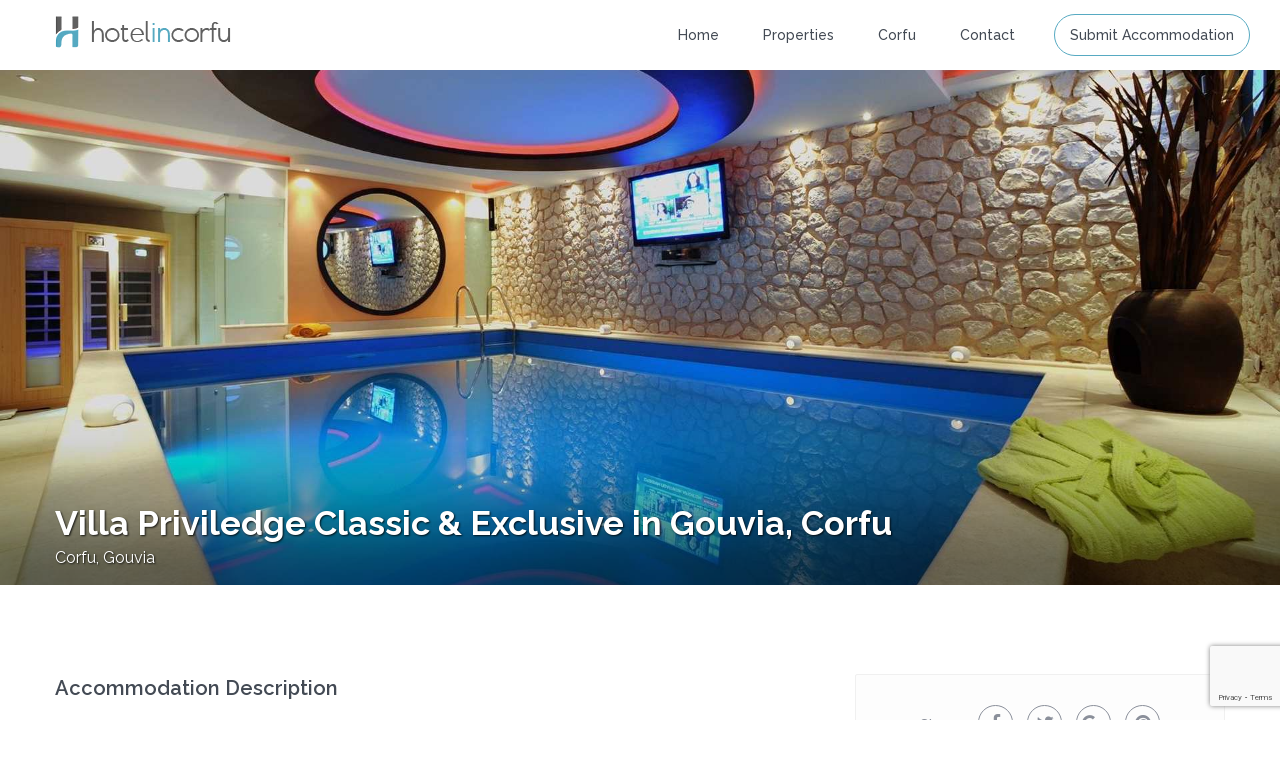

--- FILE ---
content_type: text/html; charset=UTF-8
request_url: https://hotelincorfu.com/properties/villa-priviledge-classic-exclusive-in-gouvia-corfu/
body_size: 60216
content:
<!DOCTYPE html>
<html dir="ltr" lang="en-US" prefix="og: https://ogp.me/ns#">
    <head>
        <meta charset="UTF-8" />
        <meta name="viewport" content="width=device-width, initial-scale=1">
        <link rel="pingback" href="" />
       
        <title>Villa Priviledge Classic &amp; Exclusive in Gouvia, Corfu | Hotel in Corfu</title>

		<!-- All in One SEO 4.4.8 - aioseo.com -->
		<meta name="description" content="n one of the most beautiful islands of the Ionian you can find the Privilege Villas. They are situated 9 Km from the centre of Corfu Town. 10 minute drive to the Nearest Beach. Independently owned and operated, the Privilege Villas offer travelers a comfortable, enjoyable, and restful stay. Beautifully appointed rooms and countless amenities" />
		<meta name="robots" content="max-image-preview:large" />
		<link rel="canonical" href="https://hotelincorfu.com/properties/villa-priviledge-classic-exclusive-in-gouvia-corfu/" />
		<meta name="generator" content="All in One SEO (AIOSEO) 4.4.8" />

		<!-- Google tag (gtag.js) -->
<script async src="https://www.googletagmanager.com/gtag/js?id=G-T4G8TH37T8"></script>
<script>
  window.dataLayer = window.dataLayer || [];
  function gtag(){dataLayer.push(arguments);}
  gtag('js', new Date());

  gtag('config', 'G-T4G8TH37T8');
</script>
		<meta property="og:locale" content="en_US" />
		<meta property="og:site_name" content="Hotel In Corfu | Villa in Corfu | Apartment in Corfu" />
		<meta property="og:type" content="article" />
		<meta property="og:title" content="Villa Priviledge Classic &amp; Exclusive in Gouvia, Corfu | Hotel in Corfu" />
		<meta property="og:description" content="n one of the most beautiful islands of the Ionian you can find the Privilege Villas. They are situated 9 Km from the centre of Corfu Town. 10 minute drive to the Nearest Beach. Independently owned and operated, the Privilege Villas offer travelers a comfortable, enjoyable, and restful stay. Beautifully appointed rooms and countless amenities" />
		<meta property="og:url" content="https://hotelincorfu.com/properties/villa-priviledge-classic-exclusive-in-gouvia-corfu/" />
		<meta property="og:image" content="https://hotelincorfu.com/wp-content/uploads/2016/09/villa-priviledge-classic-gouvia.jpeg" />
		<meta property="og:image:secure_url" content="https://hotelincorfu.com/wp-content/uploads/2016/09/villa-priviledge-classic-gouvia.jpeg" />
		<meta property="og:image:width" content="1920" />
		<meta property="og:image:height" content="810" />
		<meta property="article:published_time" content="2016-08-26T06:56:47+00:00" />
		<meta property="article:modified_time" content="2016-09-13T12:33:40+00:00" />
		<meta name="twitter:card" content="summary" />
		<meta name="twitter:title" content="Villa Priviledge Classic &amp; Exclusive in Gouvia, Corfu | Hotel in Corfu" />
		<meta name="twitter:description" content="n one of the most beautiful islands of the Ionian you can find the Privilege Villas. They are situated 9 Km from the centre of Corfu Town. 10 minute drive to the Nearest Beach. Independently owned and operated, the Privilege Villas offer travelers a comfortable, enjoyable, and restful stay. Beautifully appointed rooms and countless amenities" />
		<meta name="twitter:image" content="https://hotelincorfu.com/wp-content/uploads/2016/09/villa-priviledge-classic-gouvia.jpeg" />
		<script type="application/ld+json" class="aioseo-schema">
			{"@context":"https:\/\/schema.org","@graph":[{"@type":"BreadcrumbList","@id":"https:\/\/hotelincorfu.com\/properties\/villa-priviledge-classic-exclusive-in-gouvia-corfu\/#breadcrumblist","itemListElement":[{"@type":"ListItem","@id":"https:\/\/hotelincorfu.com\/#listItem","position":1,"name":"Home","item":"https:\/\/hotelincorfu.com\/","nextItem":"https:\/\/hotelincorfu.com\/properties\/villa-priviledge-classic-exclusive-in-gouvia-corfu\/#listItem"},{"@type":"ListItem","@id":"https:\/\/hotelincorfu.com\/properties\/villa-priviledge-classic-exclusive-in-gouvia-corfu\/#listItem","position":2,"name":"Villa Priviledge Classic & Exclusive in Gouvia, Corfu","previousItem":"https:\/\/hotelincorfu.com\/#listItem"}]},{"@type":"Organization","@id":"https:\/\/hotelincorfu.com\/#organization","name":"Hotel in Corfu","url":"https:\/\/hotelincorfu.com\/"},{"@type":"Person","@id":"https:\/\/hotelincorfu.com\/author\/nikone\/#author","url":"https:\/\/hotelincorfu.com\/author\/nikone\/","name":"nikone","image":{"@type":"ImageObject","@id":"https:\/\/hotelincorfu.com\/properties\/villa-priviledge-classic-exclusive-in-gouvia-corfu\/#authorImage","url":"https:\/\/secure.gravatar.com\/avatar\/92b40254e2c6bd3dac68824c2ea1f119?s=96&d=mm&r=g","width":96,"height":96,"caption":"nikone"}},{"@type":"WebPage","@id":"https:\/\/hotelincorfu.com\/properties\/villa-priviledge-classic-exclusive-in-gouvia-corfu\/#webpage","url":"https:\/\/hotelincorfu.com\/properties\/villa-priviledge-classic-exclusive-in-gouvia-corfu\/","name":"Villa Priviledge Classic & Exclusive in Gouvia, Corfu | Hotel in Corfu","description":"n one of the most beautiful islands of the Ionian you can find the Privilege Villas. They are situated 9 Km from the centre of Corfu Town. 10 minute drive to the Nearest Beach. Independently owned and operated, the Privilege Villas offer travelers a comfortable, enjoyable, and restful stay. Beautifully appointed rooms and countless amenities","inLanguage":"en-US","isPartOf":{"@id":"https:\/\/hotelincorfu.com\/#website"},"breadcrumb":{"@id":"https:\/\/hotelincorfu.com\/properties\/villa-priviledge-classic-exclusive-in-gouvia-corfu\/#breadcrumblist"},"author":{"@id":"https:\/\/hotelincorfu.com\/author\/nikone\/#author"},"creator":{"@id":"https:\/\/hotelincorfu.com\/author\/nikone\/#author"},"image":{"@type":"ImageObject","url":"https:\/\/hotelincorfu.com\/wp-content\/uploads\/2016\/09\/villa-priviledge-classic-gouvia.jpeg","@id":"https:\/\/hotelincorfu.com\/properties\/villa-priviledge-classic-exclusive-in-gouvia-corfu\/#mainImage","width":1920,"height":810,"caption":"villa priviledge classic gouvia corfu hotels"},"primaryImageOfPage":{"@id":"https:\/\/hotelincorfu.com\/properties\/villa-priviledge-classic-exclusive-in-gouvia-corfu\/#mainImage"},"datePublished":"2016-08-26T06:56:47+00:00","dateModified":"2016-09-13T12:33:40+00:00"},{"@type":"WebSite","@id":"https:\/\/hotelincorfu.com\/#website","url":"https:\/\/hotelincorfu.com\/","name":"Hotel in Corfu","description":"Enjoy your stay in Corfu!","inLanguage":"en-US","publisher":{"@id":"https:\/\/hotelincorfu.com\/#organization"}}]}
		</script>
		<!-- All in One SEO -->

<link rel='dns-prefetch' href='//maps-api-ssl.google.com' />
<link rel='dns-prefetch' href='//fonts.googleapis.com' />
<link rel="alternate" type="application/rss+xml" title="Hotel in Corfu &raquo; Feed" href="https://hotelincorfu.com/feed/" />
<script type="text/javascript">
window._wpemojiSettings = {"baseUrl":"https:\/\/s.w.org\/images\/core\/emoji\/14.0.0\/72x72\/","ext":".png","svgUrl":"https:\/\/s.w.org\/images\/core\/emoji\/14.0.0\/svg\/","svgExt":".svg","source":{"concatemoji":"https:\/\/hotelincorfu.com\/wp-includes\/js\/wp-emoji-release.min.js?ver=6.3.2"}};
/*! This file is auto-generated */
!function(i,n){var o,s,e;function c(e){try{var t={supportTests:e,timestamp:(new Date).valueOf()};sessionStorage.setItem(o,JSON.stringify(t))}catch(e){}}function p(e,t,n){e.clearRect(0,0,e.canvas.width,e.canvas.height),e.fillText(t,0,0);var t=new Uint32Array(e.getImageData(0,0,e.canvas.width,e.canvas.height).data),r=(e.clearRect(0,0,e.canvas.width,e.canvas.height),e.fillText(n,0,0),new Uint32Array(e.getImageData(0,0,e.canvas.width,e.canvas.height).data));return t.every(function(e,t){return e===r[t]})}function u(e,t,n){switch(t){case"flag":return n(e,"\ud83c\udff3\ufe0f\u200d\u26a7\ufe0f","\ud83c\udff3\ufe0f\u200b\u26a7\ufe0f")?!1:!n(e,"\ud83c\uddfa\ud83c\uddf3","\ud83c\uddfa\u200b\ud83c\uddf3")&&!n(e,"\ud83c\udff4\udb40\udc67\udb40\udc62\udb40\udc65\udb40\udc6e\udb40\udc67\udb40\udc7f","\ud83c\udff4\u200b\udb40\udc67\u200b\udb40\udc62\u200b\udb40\udc65\u200b\udb40\udc6e\u200b\udb40\udc67\u200b\udb40\udc7f");case"emoji":return!n(e,"\ud83e\udef1\ud83c\udffb\u200d\ud83e\udef2\ud83c\udfff","\ud83e\udef1\ud83c\udffb\u200b\ud83e\udef2\ud83c\udfff")}return!1}function f(e,t,n){var r="undefined"!=typeof WorkerGlobalScope&&self instanceof WorkerGlobalScope?new OffscreenCanvas(300,150):i.createElement("canvas"),a=r.getContext("2d",{willReadFrequently:!0}),o=(a.textBaseline="top",a.font="600 32px Arial",{});return e.forEach(function(e){o[e]=t(a,e,n)}),o}function t(e){var t=i.createElement("script");t.src=e,t.defer=!0,i.head.appendChild(t)}"undefined"!=typeof Promise&&(o="wpEmojiSettingsSupports",s=["flag","emoji"],n.supports={everything:!0,everythingExceptFlag:!0},e=new Promise(function(e){i.addEventListener("DOMContentLoaded",e,{once:!0})}),new Promise(function(t){var n=function(){try{var e=JSON.parse(sessionStorage.getItem(o));if("object"==typeof e&&"number"==typeof e.timestamp&&(new Date).valueOf()<e.timestamp+604800&&"object"==typeof e.supportTests)return e.supportTests}catch(e){}return null}();if(!n){if("undefined"!=typeof Worker&&"undefined"!=typeof OffscreenCanvas&&"undefined"!=typeof URL&&URL.createObjectURL&&"undefined"!=typeof Blob)try{var e="postMessage("+f.toString()+"("+[JSON.stringify(s),u.toString(),p.toString()].join(",")+"));",r=new Blob([e],{type:"text/javascript"}),a=new Worker(URL.createObjectURL(r),{name:"wpTestEmojiSupports"});return void(a.onmessage=function(e){c(n=e.data),a.terminate(),t(n)})}catch(e){}c(n=f(s,u,p))}t(n)}).then(function(e){for(var t in e)n.supports[t]=e[t],n.supports.everything=n.supports.everything&&n.supports[t],"flag"!==t&&(n.supports.everythingExceptFlag=n.supports.everythingExceptFlag&&n.supports[t]);n.supports.everythingExceptFlag=n.supports.everythingExceptFlag&&!n.supports.flag,n.DOMReady=!1,n.readyCallback=function(){n.DOMReady=!0}}).then(function(){return e}).then(function(){var e;n.supports.everything||(n.readyCallback(),(e=n.source||{}).concatemoji?t(e.concatemoji):e.wpemoji&&e.twemoji&&(t(e.twemoji),t(e.wpemoji)))}))}((window,document),window._wpemojiSettings);
</script>
<style type="text/css">
img.wp-smiley,
img.emoji {
	display: inline !important;
	border: none !important;
	box-shadow: none !important;
	height: 1em !important;
	width: 1em !important;
	margin: 0 0.07em !important;
	vertical-align: -0.1em !important;
	background: none !important;
	padding: 0 !important;
}
</style>
	<link rel='stylesheet' id='wp-block-library-css' href='https://hotelincorfu.com/wp-includes/css/dist/block-library/style.min.css?ver=6.3.2' type='text/css' media='all' />
<style id='classic-theme-styles-inline-css' type='text/css'>
/*! This file is auto-generated */
.wp-block-button__link{color:#fff;background-color:#32373c;border-radius:9999px;box-shadow:none;text-decoration:none;padding:calc(.667em + 2px) calc(1.333em + 2px);font-size:1.125em}.wp-block-file__button{background:#32373c;color:#fff;text-decoration:none}
</style>
<style id='global-styles-inline-css' type='text/css'>
body{--wp--preset--color--black: #000000;--wp--preset--color--cyan-bluish-gray: #abb8c3;--wp--preset--color--white: #ffffff;--wp--preset--color--pale-pink: #f78da7;--wp--preset--color--vivid-red: #cf2e2e;--wp--preset--color--luminous-vivid-orange: #ff6900;--wp--preset--color--luminous-vivid-amber: #fcb900;--wp--preset--color--light-green-cyan: #7bdcb5;--wp--preset--color--vivid-green-cyan: #00d084;--wp--preset--color--pale-cyan-blue: #8ed1fc;--wp--preset--color--vivid-cyan-blue: #0693e3;--wp--preset--color--vivid-purple: #9b51e0;--wp--preset--gradient--vivid-cyan-blue-to-vivid-purple: linear-gradient(135deg,rgba(6,147,227,1) 0%,rgb(155,81,224) 100%);--wp--preset--gradient--light-green-cyan-to-vivid-green-cyan: linear-gradient(135deg,rgb(122,220,180) 0%,rgb(0,208,130) 100%);--wp--preset--gradient--luminous-vivid-amber-to-luminous-vivid-orange: linear-gradient(135deg,rgba(252,185,0,1) 0%,rgba(255,105,0,1) 100%);--wp--preset--gradient--luminous-vivid-orange-to-vivid-red: linear-gradient(135deg,rgba(255,105,0,1) 0%,rgb(207,46,46) 100%);--wp--preset--gradient--very-light-gray-to-cyan-bluish-gray: linear-gradient(135deg,rgb(238,238,238) 0%,rgb(169,184,195) 100%);--wp--preset--gradient--cool-to-warm-spectrum: linear-gradient(135deg,rgb(74,234,220) 0%,rgb(151,120,209) 20%,rgb(207,42,186) 40%,rgb(238,44,130) 60%,rgb(251,105,98) 80%,rgb(254,248,76) 100%);--wp--preset--gradient--blush-light-purple: linear-gradient(135deg,rgb(255,206,236) 0%,rgb(152,150,240) 100%);--wp--preset--gradient--blush-bordeaux: linear-gradient(135deg,rgb(254,205,165) 0%,rgb(254,45,45) 50%,rgb(107,0,62) 100%);--wp--preset--gradient--luminous-dusk: linear-gradient(135deg,rgb(255,203,112) 0%,rgb(199,81,192) 50%,rgb(65,88,208) 100%);--wp--preset--gradient--pale-ocean: linear-gradient(135deg,rgb(255,245,203) 0%,rgb(182,227,212) 50%,rgb(51,167,181) 100%);--wp--preset--gradient--electric-grass: linear-gradient(135deg,rgb(202,248,128) 0%,rgb(113,206,126) 100%);--wp--preset--gradient--midnight: linear-gradient(135deg,rgb(2,3,129) 0%,rgb(40,116,252) 100%);--wp--preset--font-size--small: 13px;--wp--preset--font-size--medium: 20px;--wp--preset--font-size--large: 36px;--wp--preset--font-size--x-large: 42px;--wp--preset--spacing--20: 0.44rem;--wp--preset--spacing--30: 0.67rem;--wp--preset--spacing--40: 1rem;--wp--preset--spacing--50: 1.5rem;--wp--preset--spacing--60: 2.25rem;--wp--preset--spacing--70: 3.38rem;--wp--preset--spacing--80: 5.06rem;--wp--preset--shadow--natural: 6px 6px 9px rgba(0, 0, 0, 0.2);--wp--preset--shadow--deep: 12px 12px 50px rgba(0, 0, 0, 0.4);--wp--preset--shadow--sharp: 6px 6px 0px rgba(0, 0, 0, 0.2);--wp--preset--shadow--outlined: 6px 6px 0px -3px rgba(255, 255, 255, 1), 6px 6px rgba(0, 0, 0, 1);--wp--preset--shadow--crisp: 6px 6px 0px rgba(0, 0, 0, 1);}:where(.is-layout-flex){gap: 0.5em;}:where(.is-layout-grid){gap: 0.5em;}body .is-layout-flow > .alignleft{float: left;margin-inline-start: 0;margin-inline-end: 2em;}body .is-layout-flow > .alignright{float: right;margin-inline-start: 2em;margin-inline-end: 0;}body .is-layout-flow > .aligncenter{margin-left: auto !important;margin-right: auto !important;}body .is-layout-constrained > .alignleft{float: left;margin-inline-start: 0;margin-inline-end: 2em;}body .is-layout-constrained > .alignright{float: right;margin-inline-start: 2em;margin-inline-end: 0;}body .is-layout-constrained > .aligncenter{margin-left: auto !important;margin-right: auto !important;}body .is-layout-constrained > :where(:not(.alignleft):not(.alignright):not(.alignfull)){max-width: var(--wp--style--global--content-size);margin-left: auto !important;margin-right: auto !important;}body .is-layout-constrained > .alignwide{max-width: var(--wp--style--global--wide-size);}body .is-layout-flex{display: flex;}body .is-layout-flex{flex-wrap: wrap;align-items: center;}body .is-layout-flex > *{margin: 0;}body .is-layout-grid{display: grid;}body .is-layout-grid > *{margin: 0;}:where(.wp-block-columns.is-layout-flex){gap: 2em;}:where(.wp-block-columns.is-layout-grid){gap: 2em;}:where(.wp-block-post-template.is-layout-flex){gap: 1.25em;}:where(.wp-block-post-template.is-layout-grid){gap: 1.25em;}.has-black-color{color: var(--wp--preset--color--black) !important;}.has-cyan-bluish-gray-color{color: var(--wp--preset--color--cyan-bluish-gray) !important;}.has-white-color{color: var(--wp--preset--color--white) !important;}.has-pale-pink-color{color: var(--wp--preset--color--pale-pink) !important;}.has-vivid-red-color{color: var(--wp--preset--color--vivid-red) !important;}.has-luminous-vivid-orange-color{color: var(--wp--preset--color--luminous-vivid-orange) !important;}.has-luminous-vivid-amber-color{color: var(--wp--preset--color--luminous-vivid-amber) !important;}.has-light-green-cyan-color{color: var(--wp--preset--color--light-green-cyan) !important;}.has-vivid-green-cyan-color{color: var(--wp--preset--color--vivid-green-cyan) !important;}.has-pale-cyan-blue-color{color: var(--wp--preset--color--pale-cyan-blue) !important;}.has-vivid-cyan-blue-color{color: var(--wp--preset--color--vivid-cyan-blue) !important;}.has-vivid-purple-color{color: var(--wp--preset--color--vivid-purple) !important;}.has-black-background-color{background-color: var(--wp--preset--color--black) !important;}.has-cyan-bluish-gray-background-color{background-color: var(--wp--preset--color--cyan-bluish-gray) !important;}.has-white-background-color{background-color: var(--wp--preset--color--white) !important;}.has-pale-pink-background-color{background-color: var(--wp--preset--color--pale-pink) !important;}.has-vivid-red-background-color{background-color: var(--wp--preset--color--vivid-red) !important;}.has-luminous-vivid-orange-background-color{background-color: var(--wp--preset--color--luminous-vivid-orange) !important;}.has-luminous-vivid-amber-background-color{background-color: var(--wp--preset--color--luminous-vivid-amber) !important;}.has-light-green-cyan-background-color{background-color: var(--wp--preset--color--light-green-cyan) !important;}.has-vivid-green-cyan-background-color{background-color: var(--wp--preset--color--vivid-green-cyan) !important;}.has-pale-cyan-blue-background-color{background-color: var(--wp--preset--color--pale-cyan-blue) !important;}.has-vivid-cyan-blue-background-color{background-color: var(--wp--preset--color--vivid-cyan-blue) !important;}.has-vivid-purple-background-color{background-color: var(--wp--preset--color--vivid-purple) !important;}.has-black-border-color{border-color: var(--wp--preset--color--black) !important;}.has-cyan-bluish-gray-border-color{border-color: var(--wp--preset--color--cyan-bluish-gray) !important;}.has-white-border-color{border-color: var(--wp--preset--color--white) !important;}.has-pale-pink-border-color{border-color: var(--wp--preset--color--pale-pink) !important;}.has-vivid-red-border-color{border-color: var(--wp--preset--color--vivid-red) !important;}.has-luminous-vivid-orange-border-color{border-color: var(--wp--preset--color--luminous-vivid-orange) !important;}.has-luminous-vivid-amber-border-color{border-color: var(--wp--preset--color--luminous-vivid-amber) !important;}.has-light-green-cyan-border-color{border-color: var(--wp--preset--color--light-green-cyan) !important;}.has-vivid-green-cyan-border-color{border-color: var(--wp--preset--color--vivid-green-cyan) !important;}.has-pale-cyan-blue-border-color{border-color: var(--wp--preset--color--pale-cyan-blue) !important;}.has-vivid-cyan-blue-border-color{border-color: var(--wp--preset--color--vivid-cyan-blue) !important;}.has-vivid-purple-border-color{border-color: var(--wp--preset--color--vivid-purple) !important;}.has-vivid-cyan-blue-to-vivid-purple-gradient-background{background: var(--wp--preset--gradient--vivid-cyan-blue-to-vivid-purple) !important;}.has-light-green-cyan-to-vivid-green-cyan-gradient-background{background: var(--wp--preset--gradient--light-green-cyan-to-vivid-green-cyan) !important;}.has-luminous-vivid-amber-to-luminous-vivid-orange-gradient-background{background: var(--wp--preset--gradient--luminous-vivid-amber-to-luminous-vivid-orange) !important;}.has-luminous-vivid-orange-to-vivid-red-gradient-background{background: var(--wp--preset--gradient--luminous-vivid-orange-to-vivid-red) !important;}.has-very-light-gray-to-cyan-bluish-gray-gradient-background{background: var(--wp--preset--gradient--very-light-gray-to-cyan-bluish-gray) !important;}.has-cool-to-warm-spectrum-gradient-background{background: var(--wp--preset--gradient--cool-to-warm-spectrum) !important;}.has-blush-light-purple-gradient-background{background: var(--wp--preset--gradient--blush-light-purple) !important;}.has-blush-bordeaux-gradient-background{background: var(--wp--preset--gradient--blush-bordeaux) !important;}.has-luminous-dusk-gradient-background{background: var(--wp--preset--gradient--luminous-dusk) !important;}.has-pale-ocean-gradient-background{background: var(--wp--preset--gradient--pale-ocean) !important;}.has-electric-grass-gradient-background{background: var(--wp--preset--gradient--electric-grass) !important;}.has-midnight-gradient-background{background: var(--wp--preset--gradient--midnight) !important;}.has-small-font-size{font-size: var(--wp--preset--font-size--small) !important;}.has-medium-font-size{font-size: var(--wp--preset--font-size--medium) !important;}.has-large-font-size{font-size: var(--wp--preset--font-size--large) !important;}.has-x-large-font-size{font-size: var(--wp--preset--font-size--x-large) !important;}
.wp-block-navigation a:where(:not(.wp-element-button)){color: inherit;}
:where(.wp-block-post-template.is-layout-flex){gap: 1.25em;}:where(.wp-block-post-template.is-layout-grid){gap: 1.25em;}
:where(.wp-block-columns.is-layout-flex){gap: 2em;}:where(.wp-block-columns.is-layout-grid){gap: 2em;}
.wp-block-pullquote{font-size: 1.5em;line-height: 1.6;}
</style>
<link rel='stylesheet' id='contact-form-7-css' href='https://hotelincorfu.com/wp-content/plugins/contact-form-7/includes/css/styles.css?ver=5.8.1' type='text/css' media='all' />
<link rel='stylesheet' id='wpmt-css-frontend-css' href='https://hotelincorfu.com/wp-content/plugins/wp-mailto-links/core/includes/assets/css/style.css?ver=231023-120538' type='text/css' media='all' />
<link rel='stylesheet' id='wpestate_bootstrap-css' href='https://hotelincorfu.com/wp-content/themes/wprentals/css/bootstrap.css?ver=1.0' type='text/css' media='all' />
<link rel='stylesheet' id='wpestate_bootstrap-theme-css' href='https://hotelincorfu.com/wp-content/themes/wprentals/css/bootstrap-theme.css?ver=1.0' type='text/css' media='all' />
<link rel='stylesheet' id='chld_thm_cfg_parent-css' href='https://hotelincorfu.com/wp-content/themes/wprentals/style.css?ver=6.3.2' type='text/css' media='all' />
<link rel='stylesheet' id='wpestate_media-css' href='https://hotelincorfu.com/wp-content/themes/wprentals/css/my_media.css?ver=1.0' type='text/css' media='all' />
<link rel='stylesheet' id='wpestate_style-css' href='https://hotelincorfu.com/wp-content/themes/wprentals-child/style.css?ver=1.0' type='text/css' media='all' />
<link rel='stylesheet' id='wpestate_jquery.ui.theme-css' href='https://hotelincorfu.com/wp-content/themes/wprentals/css/jquery-ui.min.css?ver=6.3.2' type='text/css' media='all' />
<link rel='stylesheet' id='wpestate_fancybox-css' href='https://hotelincorfu.com/wp-content/themes/wprentals/css/jquery.fancybox.css?ver=1.0' type='text/css' media='all' />
<link rel='stylesheet' id='wpestate-railway-css' href='https://fonts.googleapis.com/css?family=Raleway%3A500%2C600%2C400%2C700%2C800&#038;subset=latin%2Clatin-ext&#038;ver=6.3.2' type='text/css' media='all' />
<link rel='stylesheet' id='wpestate-opensans-css' href='https://fonts.googleapis.com/css?family=Open+Sans%3A400%2C600%2C300&#038;subset=latin%2Clatin-ext&#038;ver=6.3.2' type='text/css' media='all' />
<link rel='stylesheet' id='wpestate_font-awesome.min-css' href='https://hotelincorfu.com/wp-content/themes/wprentals/css/fontawesome/css/font-awesome.min.css?ver=6.3.2' type='text/css' media='all' />
<link rel='stylesheet' id='bsf-Defaults-css' href='https://hotelincorfu.com/wp-content/uploads/smile_fonts/Defaults/Defaults.css?ver=6.3.2' type='text/css' media='all' />
<script type='text/javascript' src='https://hotelincorfu.com/wp-includes/js/jquery/jquery.min.js?ver=3.7.0' id='jquery-core-js'></script>
<script type='text/javascript' src='https://hotelincorfu.com/wp-includes/js/jquery/jquery-migrate.min.js?ver=3.4.1' id='jquery-migrate-js'></script>
<script type='text/javascript' src='https://hotelincorfu.com/wp-content/plugins/wp-mailto-links/core/includes/assets/js/custom.js?ver=231023-120538' id='wpmt-js-frontend-js'></script>
<script type='text/javascript' src='https://hotelincorfu.com/wp-content/themes/wprentals/js/bootstrap.min.js?ver=1.0' id='wpestate_bootstrap-js'></script>
<script type='text/javascript' src='https://hotelincorfu.com/wp-content/themes/wprentals/js/jquery.viewport.mini.js?ver=1.0' id='wpestate_viewport-js'></script>
<script type='text/javascript' src='https://hotelincorfu.com/wp-content/themes/wprentals/js/modernizr.custom.62456.js?ver=1.0' id='wpestate_modernizr-js'></script>
<script type='text/javascript' src='https://maps-api-ssl.google.com/maps/api/js?libraries=places&#038;language=en&#038;key=AIzaSyCx0qo09IO232-zEShjOx2JK-1n7fYo7v4&#038;ver=1.0' id='wpestate_googlemap-js'></script>
<link rel="https://api.w.org/" href="https://hotelincorfu.com/wp-json/" />
<link rel='shortlink' href='https://hotelincorfu.com/?p=5252' />
<link rel="alternate" type="application/json+oembed" href="https://hotelincorfu.com/wp-json/oembed/1.0/embed?url=https%3A%2F%2Fhotelincorfu.com%2Fproperties%2Fvilla-priviledge-classic-exclusive-in-gouvia-corfu%2F" />
<link rel="alternate" type="text/xml+oembed" href="https://hotelincorfu.com/wp-json/oembed/1.0/embed?url=https%3A%2F%2Fhotelincorfu.com%2Fproperties%2Fvilla-priviledge-classic-exclusive-in-gouvia-corfu%2F&#038;format=xml" />
<style type='text/css'>
.similar_listings_wrapper{
    background:transparent;
}
.owner_area_wrapper_sidebar,
.listing_type_1 .listing_main_image_price,
.owner-page-wrapper{
    background-image:none;
}
.property_header2 .property_categs .check_avalability:hover,
.listing_type_1 .check_avalability{
background-color:transparent!important;
}

#agent_submit_contact,
.panel-title-arrow,
.owner_area_wrapper_sidebar,
.listing_type_1 .listing_main_image_price,
.property_listing .tooltip-inner,
.pack-info .tooltip-inner,
.pack-unit .tooltip-inner,
.adv-2-header,
.check_avalability:hover,
.property_header2 .property_categs .check_avalability,
.owner-page-wrapper,
.calendar-legend-reserved,   
.featured_div,
.wpestate_tour .ui-tabs .ui-tabs-nav li.ui-tabs-active,
.ll-skin-melon td .ui-state-active,
.ll-skin-melon td .ui-state-hover,
.price-day,
.calendar-legend-reserved,
.calendar-reserved,
#slider_price_mobile .ui-widget-header,
#slider_price_sh .ui-widget-header,
#slider_price .ui-widget-header,
#slider_price_widget .ui-widget-header,
.slider_control_left,
.slider_control_right,   
.wpestate_accordion_tab .ui-state-active,
.wpestate_accordion_tab .ui-state-active ,
.wpestate_accordion_tab .ui-state-active,
.wpestate_tabs .ui-tabs .ui-tabs-nav li.ui-tabs-active,
.wpestate_progress_bar.vc_progress_bar .vc_single_bar.bar_blue .vc_bar,
.wpestate_posts_grid.wpb_teaser_grid .categories_filter li, 
.wpestate_posts_grid.wpb_categories_filter li,
.featured_second_line,    
.presenttw,
#colophon .social_sidebar_internal a:hover,
#primary .social_sidebar_internal a:hover ,
.comment-form #submit,
.property_menu_item i:hover,
.ball-pulse > div ,
.icon-fav-on-remove,
.share_unit,
#submit_action:hover,    
#adv-search-header-mobile,    
.red,
.pack-info .tooltip-inner,
.pack-unit .tooltip-inner,
.user_mobile_menu_list li:hover,
.theme-slider-view,
.listing-hover,
.ui-widget-content .ui-state-hover, 
.ui-widget-header .ui-state-hover, 
.ui-state-focus, 
.ui-widget-content .ui-state-focus, 
.ui-widget-header .ui-state-focus,
#wp-submit-register, 
#wp-forgot-but, 
#wp-login-but, 
.comment-form #submit, 
#wp-forgot-but_shortcode, 
#wp-login-but-wd, 
#wp-submit-register_wd,
#advanced_submit_shorcode,
#submit_mess_front,
.modal-content #wp-forgot-but_mod,
#imagelist .uploaded_images i,
#aaiu-uploader ,
#aaiu-uploader:hover,
.user_dashboard_panel_guide .active:after,
.user_dashboard_panel_guide .guide_past:before,
.user_dashboard_panel_guide .guide_past:after,
.mess_send_reply_button, #change_pass, #update_profile, #book_dates, #aaiu-uploader, #set_price_dates, #book_dates, #edit_prop_ammenities, #edit_prop_locations, #google_capture, #edit_prop_details, #edit_prop_image, #edit_prop_price, #edit_prop_1, #form_submit_1, #submit_mess_front, .modal-content #wp-login-but{
    background-color: #57aac2!important;
}
.user_mobile_menu_list li:hover, .mobilex-menu li:hover,
.double-bounce1, .double-bounce2{
  background-color: #57aac2;
}

.property_header2 .property_categs .check_avalability:hover,
.pack-name,.user_dashboard_links a:hover i,
.property_ratings_agent i, .property_ratings i,
.prop_pricex,.property_unit_v2 .price_unit,
.wpestate_recent_tweets .item:after,
.panel-title:hover,
.blog_featured.type_1_class:hover .blog-title-link, .places_wrapper.type_1_class:hover .featured_listing_title, .featured_property .property_listing:hover .featured_listing_title,
.signuplink:hover,#submit_action:hover,.category_details_wrapper a:hover ,
.agent-flex:hover .agent-title-link,
.property_flex:hover .listing_title_unit,
#access > ul > li:hover > a ,
#amount_wd,
#amount, 
#amount_sh,
.more_list:hover,
.single-content p a:hover,
#contact_me_long_owner:hover, #contact_me_long:hover,
#view_more_desc,
input[type="checkbox"]:checked:before,
.user_dashboard_panel_guide .active{
    color: #57aac2!important;
}

.property_ratings_agent .owner_total_reviews,
.property_ratings_agent i {
    color: #fff!important;
}
.mobile-trigger-user:hover i, .mobile-trigger:hover i,
.carousel-control-theme-prev:hover, .carousel-control-theme-next:hover,
.hover_price,
#user_terms_register_topbar_link:hover,
#amount_mobile,
#amount_sh,
#amount_wd,
#amount,
.front_plan_row:hover,
.delete_search:hover,
.wpestate_posts_grid .vc_read_more,
.featured_article:hover h2 a,
.featured_article:hover .featured_article_right,
.user_dashboard_listed a,
.pack-listing-title,
.user_dashboard_links .user_tab_active i,
.idx-price,
#infobox_title:hover,
.info_details a:hover,
.contact_info_details h2,
#colophon .widget-container li:hover:before,
#colophon .widget-container li:hover,
#colophon .widget-container li:hover a,
.compare_item_head .property_price,
.adv_extended_options_text:hover,
#adv_extended_options_show_filters,
.show_filters,
.adv_extended_options_text,
#showinpage,
#contactinfobox,
.company_headline a:hover i,
#primary .contact_sidebar_wrap p:hover a,
#colophon .contact_sidebar_wrap p:hover a,
.twitter_wrapper a,
.twitter_time,
.wpestate_recent_tweets .item:after,
.widget_nav_menu .sub-menu li:hover a,
.widget_nav_menu  .sub-menu li:hover,
.top_bar .social_sidebar_internal a:hover,
.agent_unit_social_single a:hover,
.price_area,
i.checkon,
.listing_main_image_price ,
.meta-info a:hover,
.blog_unit_back:hover .blog-title-link,
#colophon .category_name a:hover,
.icon-fav,
.share_unit a:hover,
.share_list,
.listing_unit_price_wrapper,
.property_listing:hover .listing_title_unit,
.icon_selected,
#grid_view:hover,
#list_view:hover,
#user_menu_open  > a:hover i, 
#user_menu_open  > a:focus i,
.menu_user_tools,
.user_menu,
.breadcrumb a:hover,
.breadcrumb .active,
.slider-content .read_more,
.slider-title h2 a:hover,
#access .current-menu-item,
#access .current-menu-item >a,
#access .current-menu-parent>a,
#access .current-menu-ancestor>a,
 a,a:hover, a:focus{
    color: #57aac2;
}

.property_flex:hover .blog_unit_back,
.property_flex:hover .property_listing,
.listing_type_1 .check_avalability,
.check_avalability,
.menu_user_picture,      
.theme-slider-view,
.scrollon,
#submit_action{
    border-color: #57aac2 ;
}

.share_unit:after{
    border-top: 8px solid  #57aac2;
}
.agentpict{
    border-bottom: 3px solid #57aac2;
}

#adv_extended_options_show_filters,
.show_filters{
    border: 2px solid #57aac2;
}

.user_dashboard_links a:hover i,
.user_dashboard_links a:hover,
.edit_class, .user_dashboard_links .user_tab_active{
    border-left-color: #57aac2;
}

blockquote{
    border-left:5px solid #57aac2;
}

.wpestate_tabs .ui-widget-header {
   border-bottom: 2px solid #57aac2;
}

.booking-calendar-wrapper-in .end_reservation,
.all-front-calendars .end_reservation,
.ll-skin-melon .ui-datepicker td.freetobook.end_reservation{
   
    background: #fff9f9; 
    background: url([data-uri]);
    background: -moz-linear-gradient(-45deg,  #57aac2 0%, #57aac2 49%, #ffffff 50%, #ffffff 100%); /* FF3.6+ */
    background: -webkit-gradient(linear, left top, right bottom, color-stop(0%,#57aac2), color-stop(49%,#57aac2), color-stop(50%,#ffffff), color-stop(100%,#ffffff)); /* Chrome,Safari4+ */
    background: -webkit-linear-gradient(-45deg,  #57aac2 0%,#57aac2 49%,#ffffff 50%,#ffffff 100%); /* Chrome10+,Safari5.1+ */
    background: -o-linear-gradient(-45deg,  #57aac2 0%,#57aac2 49%,#ffffff 50%,#ffffff 100%); /* Opera 11.10+ */
    background: -ms-linear-gradient(-45deg,  #57aac2 0%,#57aac2 49%,#ffffff 50%,#ffffff 100%); /* IE10+ */
    background: linear-gradient(135deg,  #57aac2 0%,#57aac2 49%,#ffffff 50%,#ffffff 100%); /* W3C */
    filter: progid:DXImageTransform.Microsoft.gradient( startColorstr=#57aac2, endColorstr=#ffffff,GradientType=1 ); /* IE6-8 fallback on horizontal gradient */
}
.ll-skin-melon .ui-datepicker .ui-state-disabled.end_reservation{
    background: #fff9f9; 
    background: url([data-uri]);
    background: -moz-linear-gradient(-45deg,  #57aac2 0%, #57aac2 49%, #F8F8F8 50%, #F8F8F8 100%); /* FF3.6+ */
    background: -webkit-gradient(linear, left top, right bottom, color-stop(0%,#57aac2), color-stop(49%,#57aac2), color-stop(50%,#F8F8F8), color-stop(100%,#F8F8F8)); /* Chrome,Safari4+ */
    background: -webkit-linear-gradient(-45deg,  #57aac2 0%,#57aac2 49%,#F8F8F8 50%,#F8F8F8 100%); /* Chrome10+,Safari5.1+ */
    background: -o-linear-gradient(-45deg,  #57aac2 0%,#57aac2 49%,#F8F8F8 50%,#F8F8F8 100%); /* Opera 11.10+ */
    background: -ms-linear-gradient(-45deg,  #57aac2 0%,#57aac2 49%,#F8F8F8 50%,#F8F8F8 100%); /* IE10+ */
    background: linear-gradient(135deg,  #57aac2 0%,#57aac2 49%,#F8F8F8 50%,#F8F8F8 100%); /* W3C */
    filter: progid:DXImageTransform.Microsoft.gradient( startColorstr=#57aac2, endColorstr=#ffffff,GradientType=1 ); /* IE6-8 fallback on horizontal gradient */

}



.booking-calendar-wrapper-in .calendar-reserved.start_reservation ,
.all-front-calendars  .calendar-reserved.start_reservation ,
.ll-skin-melon .ui-datepicker td.calendar-reserved.start_reservation{   
    /*  background: -webkit-gradient(linear, right bottom, left top, color-stop(50%,#57aac2), color-stop(50%,#fff))!important;    */
   background: #fff9f9; /* Old browsers */
    background: url([data-uri]);
    background: -moz-linear-gradient(-45deg,  #ffffff 0%, #ffffff 50%, #57aac2 51%, #57aac2 100%); /* FF3.6+ */
    background: -webkit-gradient(linear, left top, right bottom, color-stop(0%,#ffffff), color-stop(50%,#ffffff), color-stop(51%,#57aac2), color-stop(100%,#57aac2)); /* Chrome,Safari4+ */
    background: -webkit-linear-gradient(-45deg,  #ffffff 0%,#ffffff 50%,#57aac2 51%,#57aac2 100%); /* Chrome10+,Safari5.1+ */
    background: -o-linear-gradient(-45deg,  #ffffff 0%,#ffffff 50%,#57aac2 51%,#57aac2 100%); /* Opera 11.10+ */
    background: -ms-linear-gradient(-45deg,  #ffffff 0%,#ffffff 50%,#57aac2 51%,#57aac2 100%); /* IE10+ */
    background: linear-gradient(135deg,  #ffffff 0%,#ffffff 50%,#57aac2 51%,#57aac2 100%); /* W3C */
    filter: progid:DXImageTransform.Microsoft.gradient( startColorstr=#ffffff, endColorstr=#57aac2,GradientType=1 ); /* IE6-8 fallback on horizontal gradient */
}

.ll-skin-melon .ui-datepicker .ui-state-disabled.start_reservation{
    /*  background: -webkit-gradient(linear, right bottom, left top, color-stop(50%,#57aac2), color-stop(50%,#fff))!important;    */
   background: #fff9f9; /* Old browsers */
    background: url([data-uri]);
    background: -moz-linear-gradient(-45deg,  #57aac2 0%, #57aac2 50%, #57aac2 51%, #57aac2 100%); /* FF3.6+ */
    background: -webkit-gradient(linear, left top, right bottom, color-stop(0%,#57aac2), color-stop(50%,#57aac2), color-stop(51%,#57aac2), color-stop(100%,#57aac2)); /* Chrome,Safari4+ */
    background: -webkit-linear-gradient(-45deg,  #57aac2 0%,#57aac2 50%,#57aac2 51%,#57aac2 100%); /* Chrome10+,Safari5.1+ */
    background: -o-linear-gradient(-45deg,  #57aac2 0%,#57aac2 50%,#57aac2 51%,#57aac2 100%); /* Opera 11.10+ */
    background: -ms-linear-gradient(-45deg,  #57aac2 0%,#57aac2 50%,#57aac2 51%,#57aac2 100%); /* IE10+ */
    background: linear-gradient(135deg,  #57aac2 0%,#57aac2 50%,#57aac2 51%,#57aac2 100%); /* W3C */
    filter: progid:DXImageTransform.Microsoft.gradient( startColorstr=#ffffff, endColorstr=#57aac2,GradientType=1 ); /* IE6-8 fallback on horizontal gradient */

}
.wide,#google_map_prop_list_sidebar,.content_wrapper,.main_wrapper {background-color: #f3f3f3;}  .master_header,.customnav
      {background-color: #ffffff }
    
  
    
   
    
.review-date,
.category_icon_wrapper a,
.category_text,
.breadcrumb a,
.top_bar,
.top_bar a,
.listing-details,
.property_location .inforoom,
.property_location .infoguest,
.property_location .infosize,
.meta-element-head,
.meta-info,
.meta-info a,
.navigational_links a,
.agent_meta,
.agent_meta a,
.agent_pos,
.comment_date,
#adv_extended_close_adv,
#adv_extended_close_mobile,
#inforoom,
#infoguest,
#infosize,
.featured_article_secondline,
.featured_article_right{
    color: #99a3b1;
}

#street-view{
    background-color: #99a3b1;
}

 
    body,
    a,
    label,
    input[type=text], 
    input[type=password], 
    input[type=email], 
    input[type=url], 
    input[type=number], 
    textarea, 
    .slider-content, 
    .listing-details, 
    .form-control, 
    #user_menu_open i,
    #grid_view, 
    #list_view, 
    .listing_details a, 
    .notice_area, 
    .social-agent-page a, 
    .prop_detailsx, 
    #reg_passmail_topbar,
    #reg_passmail, 
    .testimonial-text,
    .wpestate_tabs .ui-widget-content, 
    .wpestate_tour  .ui-widget-content, 
    .wpestate_accordion_tab .ui-widget-content, 
    .wpestate_accordion_tab .ui-state-default, 
    .wpestate_accordion_tab .ui-widget-content .ui-state-default, 
    .wpestate_accordion_tab .ui-widget-header .ui-state-default,
    .filter_menu,
    blockquote p , 
    .panel-body p, 
    .owner_details_content p, 
    .property_menu_item_title,
    .property_menu_item,
    .item_head,
    .listing_detail,
    .blog-unit-content,
    .property_menu_item a,
    .social_icons_owner i,
    .social_icons_owner i:hover{
        color: #768082;}
    
    .form-control::-webkit-input-placeholder{
        color: #768082;}.caret,  .caret_sidebar, .advanced_search_shortcode .caret_filter{ border-bottom: 6px solid #768082;}
a,
#user_menu_open a,
.category_tagline a,
.property_listing a,
#user_terms_register_wd_label a, 
#user_terms_register_wd_label, 
#user_terms_register_topbar_link,
.single-content p a,
.owner_read_more {
    color: ##a171b;
}
.more_list{
 color: ##a171b!important;
}
h1, h2, h3, h4, h5, h6, h1 a, h2 a, h3 a, h4 a, h5 a, h6 a , 
 .featured_property h2 a, 
 .featured_property h2,
 .blog_unit h3, 
 .blog_unit h3 a,
 .submit_container_header,
 .panel-title,
 #other_listings,
 .entry-title-agent,
 .blog-title-link,
 .agent-title-link,
 .listing_title a,
 .listing_title_book a,
 #primary .listing_title_unit,

 #listing_reviews, .agent_listings_title_similar, #listing_calendar, #listing_description .panel-title-description{
    color: #434a54;
  }
  
 .listing_title_unit{
    color: #434a54!important;
 }
    #colophon {background-color: #282D33;}#colophon, #colophon a, #colophon li a,.widget-title-footer {color: #72777F;}.sub_footer, .subfooter_menu a, .subfooter_menu li a {color: #72777F!important;}.twitter_wrapper,.booking_form_request, .loginwd_sidebar .widget-title-sidebar, .advanced_search_sidebar .widget-title-sidebar,.advanced_search_sidebar,.loginwd_sidebar {background-color: #fdfdfd;}.widget-title-sidebar,.agent_listings_title_similar{color: #434a54;}.wpestate_recent_tweets h3,.loginwd_sidebar .widget-title-sidebar, .advanced_search_sidebar .widget-title-sidebar{color: #434a54;}#primary,#primary a,#primary label {color: #888C8E;}.signuplink,#submit_action,#access a,#access ul ul a{color:#434a54;}
    #access ul ul{
        background-color: #ffffff;
    }
    #access ul ul:after{
        border-bottom: 13px solid #ffffff;
    }
   
    .filter_menu li:hover,#access .sub-menu li:hover>a, #access .sub-menu li:hover>a:active, #access .sub-menu li:hover>a:focus {color: ##57aac2;}.top_bar_wrapper{background-color:#fdfdfd;}.top_bar,.top_bar a{color:#1a171b;}.featured_article_title,
    .testimonial-text,
    .adv1-holder,   
    .advanced_search_shortcode, 
    .featured_secondline ,  
    .property_listing ,
    .agent_unit, 
    .blog_unit_back,
    .dasboard-prop-listing,
    .message_header,
    .invoice_unit{ 
        background-color:#fdfdfd;}
            

    .testimonial-text:after{
        border-top-color: #fdfdfd;
    }
    .featured_article, .loginwd_sidebar, .advanced_search_sidebar, .advanced_search_shortcode,  #access ul ul, .testimonial-text, .submit_container,   
    .featured_property, .property_listing ,.agent_unit,.blog_unit_back ,property_listing,.booking_form_request{
        border-color:#f0f0f0;
    } 
 
    
    .adv1-holder,.notice_area,  .listing_filters    {
        border-bottom: 1px solid #f0f0f0;
    }
    
   
    .testimonial-text:before{
        border-top-color: #f0f0f0;
    }
    .social_icons_owner i,.owner-image-container,.owner_listing_image{
    border-color:#57aac2;}#submit_action:hover,
    .theme-slider-view:hover,
    .comment-form #submit:hover,
    .vc_button.wpb_btn-info:active, 
    .vc_button.wpb_btn-info.active, 
    .vc_button.wpb_btn-info.disabled, 
    .vc_button.wpb_btn-info[disabled]{
        background-color:#57aac2!important;
        border:1px solid #57aac2;
    }
   
    #wp-submit-register:hover, 
    #wp-forgot-but:hover, 
    #wp-login-but:hover, 
    .comment-form #submit:hover, 
    #wp-forgot-but_shortcode:hover, 
    #wp-login-but-wd:hover, 
    #wp-submit-register_wd:hover,
    #advanced_submit_shorcode:hover,
    #submit_mess_front:hover,
    .modal-content #wp-forgot-but_mod:hover{
        background-color:#57aac2!important;
    }div.no-top-padding div {padding-top:0px !important;}
div.ultb3-title div h1, div.ultb3-title div h2 {
    font-size: 40px;
    color: #252525;
    line-height: 1.35em;
    margin-bottom: 5px;
    padding-left:25px !important;
}
div.ultb3-title div h2 { font-size: 32px;}
.calendar_icon:after {background-image: url('/wp-content/uploads/2016/07/calendar_icon-blue.png');} 
.map_icon:after{background-image: url('/wp-content/uploads/2016/07/icon_pin-blue.png');}
#guest_no_shortcode:after, #guest_no_mobile:after, #booking_guest_no_wrapper:after, #guest_no_widget:after, #guest_no:after {background-image: url('/wp-content/uploads/2016/07/icon_guest-blue.png');}



#colophon .loginwd_sidebar .form-control, #primary .loginwd_sidebar .form-control, .form-control {width: 100%;}
#search_location {width: 250%;}
#submit_booking_front, #advanced_submit_widget, #advanced_submit_2_mobile, #advanced_submit_2 {margin-left: 385px;}

#categ_list, #check_in_list, #check_out_list, #advanced_search_map_list .guest_form, #advanced_search_map_list #search_location_filter, #advanced_search_map_list #search_location {
    width: 200%;
}
.listingsidebar {
    margin-top: 15px;
}
#collapseTwo, #collapseOne {
    padding-left: 10px;
}
.third-form-wrapper {
    margin-top: 0px;
}

element.style {
    font-size: 16.279569892473pt;
}
#colophon, #colophon a, #colophon li a, .widget-title-footer {
    color: #72777F;
}
#colophon li a {
    border: none;
    font-size: 14px;
}
#colophon a, #colophon li a {
    color: #9DA5B9;
    -webkit-transition: all 0.25s ease;
    -moz-transition: all 0.25s ease;
    -o-transition: all 0.25s ease;
    transition: all 0.25s ease;
}
.tagcloud a {
    font-size: 5px;
    padding: 0px 0px;}

.widget-title-sidebar {padding-bottom: 20px;
                                       padding-top: 0px;}

#adv-search-1 .form-control {
    width: 950px;
}

#submit_action:hover {
    color: #f7f7f7!important;
}
a.tp-caption Gym-Button-Light rev-btn  noSwipe rs-hover-ready:hover {color:#fff;}

h3#listing_calendar {
display: none;
}
.all-front-calendars {
display: none;
}
.dropdown.form-control{
display: none!important;
}
#start_date{
display: none!important;
}
#end_date{
display: none!important;
}
.calendar_icon{
display: none!important;
}

.property_header_separator{
display: none!important;
}
#submit_booking_front {margin-left: 0px;}
.adv_search_slider{
display: none!important;
}
.extended_search_checker{
display: none!important;
}
.has_calendar calendar_icon{
display: none!important;
}
.calendar_icon{
display: none!important;
}
.panel-title{
display: none!important;
}
.no_link_details{
display: none!important;
}
.property_header_separator{
display: none!important;
}
.adv_search_slider{
display: none!important;
}
.extended_search_checker{
display: none!important;
}
.adv_extended_options_text{
display: none!important;
}
.owner-page-wrapper{
display: none!important;
}
.listing_main_image_price{
display: none!important;
}
.pernight{
display: none!important;
}
.property_menu_item[href*="listing_price"]{
display: none!important;
}
.property_menu_item[href*="listing_owner"]{
display: none!important;
} 
.property_menu_item[href*="listing_calendar"]{
display: none!important;
}
#collapseTree{
display: none!important;
}
.booking_form_request h3 {
display: none!important;
}
.panel-title{
display: none!important;
}
.check_avalability {
display: none!important;
}</style><meta name="generator" content="Powered by WPBakery Page Builder - drag and drop page builder for WordPress."/>
<meta name="generator" content="Powered by Slider Revolution 6.5.19 - responsive, Mobile-Friendly Slider Plugin for WordPress with comfortable drag and drop interface." />
<link rel="icon" href="https://hotelincorfu.com/wp-content/uploads/2016/08/cropped-corfu-hotels-H-favicon-32x32.png" sizes="32x32" />
<link rel="icon" href="https://hotelincorfu.com/wp-content/uploads/2016/08/cropped-corfu-hotels-H-favicon-192x192.png" sizes="192x192" />
<link rel="apple-touch-icon" href="https://hotelincorfu.com/wp-content/uploads/2016/08/cropped-corfu-hotels-H-favicon-180x180.png" />
<meta name="msapplication-TileImage" content="https://hotelincorfu.com/wp-content/uploads/2016/08/cropped-corfu-hotels-H-favicon-270x270.png" />
<script>function setREVStartSize(e){
			//window.requestAnimationFrame(function() {
				window.RSIW = window.RSIW===undefined ? window.innerWidth : window.RSIW;
				window.RSIH = window.RSIH===undefined ? window.innerHeight : window.RSIH;
				try {
					var pw = document.getElementById(e.c).parentNode.offsetWidth,
						newh;
					pw = pw===0 || isNaN(pw) ? window.RSIW : pw;
					e.tabw = e.tabw===undefined ? 0 : parseInt(e.tabw);
					e.thumbw = e.thumbw===undefined ? 0 : parseInt(e.thumbw);
					e.tabh = e.tabh===undefined ? 0 : parseInt(e.tabh);
					e.thumbh = e.thumbh===undefined ? 0 : parseInt(e.thumbh);
					e.tabhide = e.tabhide===undefined ? 0 : parseInt(e.tabhide);
					e.thumbhide = e.thumbhide===undefined ? 0 : parseInt(e.thumbhide);
					e.mh = e.mh===undefined || e.mh=="" || e.mh==="auto" ? 0 : parseInt(e.mh,0);
					if(e.layout==="fullscreen" || e.l==="fullscreen")
						newh = Math.max(e.mh,window.RSIH);
					else{
						e.gw = Array.isArray(e.gw) ? e.gw : [e.gw];
						for (var i in e.rl) if (e.gw[i]===undefined || e.gw[i]===0) e.gw[i] = e.gw[i-1];
						e.gh = e.el===undefined || e.el==="" || (Array.isArray(e.el) && e.el.length==0)? e.gh : e.el;
						e.gh = Array.isArray(e.gh) ? e.gh : [e.gh];
						for (var i in e.rl) if (e.gh[i]===undefined || e.gh[i]===0) e.gh[i] = e.gh[i-1];
											
						var nl = new Array(e.rl.length),
							ix = 0,
							sl;
						e.tabw = e.tabhide>=pw ? 0 : e.tabw;
						e.thumbw = e.thumbhide>=pw ? 0 : e.thumbw;
						e.tabh = e.tabhide>=pw ? 0 : e.tabh;
						e.thumbh = e.thumbhide>=pw ? 0 : e.thumbh;
						for (var i in e.rl) nl[i] = e.rl[i]<window.RSIW ? 0 : e.rl[i];
						sl = nl[0];
						for (var i in nl) if (sl>nl[i] && nl[i]>0) { sl = nl[i]; ix=i;}
						var m = pw>(e.gw[ix]+e.tabw+e.thumbw) ? 1 : (pw-(e.tabw+e.thumbw)) / (e.gw[ix]);
						newh =  (e.gh[ix] * m) + (e.tabh + e.thumbh);
					}
					var el = document.getElementById(e.c);
					if (el!==null && el) el.style.height = newh+"px";
					el = document.getElementById(e.c+"_wrapper");
					if (el!==null && el) {
						el.style.height = newh+"px";
						el.style.display = "block";
					}
				} catch(e){
					console.log("Failure at Presize of Slider:" + e)
				}
			//});
		  };</script>
<noscript><style> .wpb_animate_when_almost_visible { opacity: 1; }</style></noscript><link rel="shortcut icon" href="https://hotelincorfu.com/wp-content/uploads/2016/08/cropped-corfu-hotels-H-favicon.png" type="image/x-icon" />    </head>

    
    <body class="estate_property-template-default single single-estate_property postid-5252 wpb-js-composer js-comp-ver-6.9.0 vc_responsive"> 
        <div class="mobilewrapper">
    <div class="snap-drawers">
        <!-- Left Sidebar-->
        <div class="snap-drawer snap-drawer-left">
    
            <div class="mobilemenu-close"><i class="fa fa-times"></i></div>
            
            <ul id="menu-primary-menu" class="mobilex-menu"><li id="menu-item-1826" class="menu-item menu-item-type-post_type menu-item-object-page menu-item-home menu-item-1826"><a href="https://hotelincorfu.com/">Home</a></li>
<li id="menu-item-1796" class="menu-item menu-item-type-custom menu-item-object-custom menu-item-has-children menu-item-1796"><a href="#">Properties</a>
<ul class="sub-menu">
	<li id="menu-item-6837" class="menu-item menu-item-type-post_type menu-item-object-page menu-item-6837"><a href="https://hotelincorfu.com/hotels-in-corfu-list-half-map/">Hotels in Corfu</a></li>
	<li id="menu-item-6853" class="menu-item menu-item-type-post_type menu-item-object-page menu-item-6853"><a href="https://hotelincorfu.com/apartments-in-corfu-list-half-map/">Apartments &#038; Studios in Corfu</a></li>
	<li id="menu-item-6852" class="menu-item menu-item-type-post_type menu-item-object-page menu-item-6852"><a href="https://hotelincorfu.com/villas-in-corfu-list-half-map/">Villas in Corfu</a></li>
</ul>
</li>
<li id="menu-item-2421" class="menu-item menu-item-type-custom menu-item-object-custom menu-item-has-children menu-item-2421"><a>Corfu</a>
<ul class="sub-menu">
	<li id="menu-item-2422" class="menu-item menu-item-type-custom menu-item-object-custom menu-item-has-children menu-item-2422"><a>Corfu Town</a>
	<ul class="sub-menu">
		<li id="menu-item-2315" class="menu-item menu-item-type-post_type menu-item-object-page menu-item-2315"><a href="https://hotelincorfu.com/corfu-town/">Corfu Town</a></li>
		<li id="menu-item-2313" class="menu-item menu-item-type-post_type menu-item-object-page menu-item-2313"><a href="https://hotelincorfu.com/culture/">Corfu Culture</a></li>
		<li id="menu-item-2342" class="menu-item menu-item-type-post_type menu-item-object-page menu-item-2342"><a href="https://hotelincorfu.com/corfu-easter/">Corfu Easter</a></li>
		<li id="menu-item-2314" class="menu-item menu-item-type-post_type menu-item-object-page menu-item-2314"><a href="https://hotelincorfu.com/the-three-city-philharmonics/">Philharmonics Corfu</a></li>
	</ul>
</li>
	<li id="menu-item-2401" class="menu-item menu-item-type-post_type menu-item-object-page menu-item-2401"><a href="https://hotelincorfu.com/acharavi-corfu/">Acharavi Corfu</a></li>
	<li id="menu-item-2521" class="menu-item menu-item-type-post_type menu-item-object-page menu-item-2521"><a href="https://hotelincorfu.com/ano-kato-korakiana-corfu/">Ano &#038; Kato Korakiana Corfu</a></li>
	<li id="menu-item-2424" class="menu-item menu-item-type-post_type menu-item-object-page menu-item-2424"><a href="https://hotelincorfu.com/arillas-corfu/">Arillas Corfu</a></li>
	<li id="menu-item-2448" class="menu-item menu-item-type-post_type menu-item-object-page menu-item-2448"><a href="https://hotelincorfu.com/dassia-corfu/">Dassia Corfu</a></li>
	<li id="menu-item-2465" class="menu-item menu-item-type-post_type menu-item-object-page menu-item-2465"><a href="https://hotelincorfu.com/ipsos-barbati-corfu/">Ipsos &#038; Barbati Corfu</a></li>
	<li id="menu-item-1968" class="menu-item menu-item-type-post_type menu-item-object-page menu-item-1968"><a href="https://hotelincorfu.com/kassiopi-avlaki-corfu/">Kassiopi &#038; Avlaki Corfu</a></li>
	<li id="menu-item-2499" class="menu-item menu-item-type-post_type menu-item-object-page menu-item-2499"><a href="https://hotelincorfu.com/kavos-corfu/">Kavos Corfu</a></li>
	<li id="menu-item-1853" class="menu-item menu-item-type-post_type menu-item-object-page menu-item-1853"><a href="https://hotelincorfu.com/lefkimmi/">Lefkimi Corfu</a></li>
	<li id="menu-item-2580" class="menu-item menu-item-type-post_type menu-item-object-page menu-item-2580"><a href="https://hotelincorfu.com/paleokastritsa-corfu/">Paleokastritsa Corfu</a></li>
	<li id="menu-item-2547" class="menu-item menu-item-type-post_type menu-item-object-page menu-item-2547"><a href="https://hotelincorfu.com/sidari-corfu/">Sidari Corfu</a></li>
	<li id="menu-item-2349" class="menu-item menu-item-type-post_type menu-item-object-page menu-item-2349"><a href="https://hotelincorfu.com/the-achilleion-corfu/">The Achilleion Corfu</a></li>
</ul>
</li>
<li id="menu-item-6868" class="menu-item menu-item-type-post_type menu-item-object-page menu-item-6868"><a href="https://hotelincorfu.com/contact-wdesign/">Contact</a></li>
<li id="menu-item-6892" class="submit_action menu-item menu-item-type-post_type menu-item-object-page menu-item-6892"><a href="https://hotelincorfu.com/submit-your-accommodation-free/">Submit Accommodation</a></li>
</ul>           
        </div>  
  </div>
</div>  


<div class="mobilewrapper-user">
    <div class="snap-drawers">
   
    <!-- Right Sidebar-->
        <div class="snap-drawer snap-drawer-right">
    
        <div class="mobilemenu-close-user"><i class="fa fa-times"></i></div>
        
        <div class="login_sidebar_mobile">
            <h3 class="widget-title-sidebar"  id="login-div-title-mobile">Login</h3>
            <div class="login_form" id="login-div-mobile">
                <div class="loginalert" id="login_message_area_wd_mobile" ></div>

                <input type="text" class="form-control" name="log" id="login_user_wd_mobile" placeholder="Username"/>
                <input type="password" class="form-control" name="pwd" id="login_pwd_wd_mobile" placeholder="Password"/>                       
                <input type="hidden" name="loginpop" id="loginpop_mobile" value="0">
            

                <input type="hidden" id="security-login-mobile" name="security-login-mobile" value="b33de650e4-1768947428">
       
                <button class="wpb_button  wpb_btn-info  wpb_regularsize   wpestate_vc_button  vc_button" id="wp-login-but-wd-mobile">Login</button>

                <div class="login-links">
                    <a href="#" id="widget_register_mobile">Need an account? Register here!</a>
                    <a href="#" id="forgot_pass_widget_mobile">Forgot Password?</a>
                </div> 

            </div>

              <h3 class="widget-title-sidebar"  id="register-div-title-mobile">Register</h3>
                <div class="login_form" id="register-div-mobile">
                    <div class="loginalert" id="register_message_area_wd_mobile" ></div>
                    <input type="text" name="user_login_register" id="user_login_register_wd_mobile" class="form-control" placeholder="Username"/>
                    <input type="text" name="user_email_register" id="user_email_register_wd_mobile" class="form-control" placeholder="Email"  />
                        <div class="acc_radio">
                        <input type="radio" name="acc_type" id="acctype0" value="1" checked required> 
                        <div class="radiolabel" for="acctype0">I only want to book</div><br>
                        <input type="radio" name="acc_type" id="acctype1" value="0" required>
                        <div class="radiolabel" for="acctype1">I want to rent my property</div></div> 
                    <input type="checkbox" name="terms" id="user_terms_register_wd_mobile"><label id="user_terms_register_wd_label_mobile" for="user_terms_register_wd_mobile">I agree with <a href="https://hotelincorfu.com/terms-and-conditions/" target="_blank" id="user_terms_register_topbar_link">terms &amp; conditions</a> </label>
          
                    <p id="reg_passmail_mobile">A password will be e-mailed to you</p>
                 
                    <input type="hidden" id="security-register-mobile" name="security-register-mobile" value="a86c42350c-1768947428">
       
                    <button class="wpb_button  wpb_btn-info  wpb_regularsize  wpestate_vc_button  vc_button" id="wp-submit-register_wd_mobile">Register</button>

                    <div class="login-links">
                        <a href="#" id="widget_login_sw_mobile">Back to Login</a>                       
                    </div>
                 </div>
                </div>
                
            <div id="mobile_forgot_wrapper">    
                <h3 class="widget-title-sidebar"  id="forgot-div-title_mobile">Reset Password</h3>
                <div class="login_form" id="forgot-pass-div_mobile">
                    <div class="loginalert" id="forgot_pass_area_shortcode_wd_mobile"></div>
                    <div class="loginrow">
                            <input type="text" class="form-control" name="forgot_email" id="forgot_email_mobile" placeholder="Enter Your Email Address" size="20" />
                    </div><input type="hidden" id="security-login-forgot_wd_mobile" name="security-login-forgot_wd_mobile" value="eb699cf306" /><input type="hidden" name="_wp_http_referer" value="/properties/villa-priviledge-classic-exclusive-in-gouvia-corfu/" /><input type="hidden" id="postid" value="0">    
                    <button class="wpb_btn-info wpb_regularsize wpestate_vc_button  vc_button" id="wp-forgot-but_mobile" name="forgot" >Reset Password</button>
                    <div class="login-links shortlog">
                    <a href="#" id="return_login_shortcode_mobile">Return to Login</a>
                    </div>
                </div>
            </div>        
           
          
           
        </div>  
        
        </div>              
    </div>
              
        <div class="website-wrapper "  id="all_wrapper">
            <div class="container main_wrapper  wide  ">
                <div class="master_header  wide  ">

                                    
                  
<div class="mobile_header ">
    <div class="mobile-trigger"><i class=" fa fa-bars"></i></div>
    <div class="mobile-logo">
        <a href="https://hotelincorfu.com">
        <img src="https://hotelincorfu.com/wp-content/uploads/2016/07/corfu-hotels-hotel-in-corfu-white-1.png" class="img-responsive retina_ready" alt="logo"/>        </a>
    </div>   
    <div class="mobile-trigger-user"><i class=" fa fa-cogs"></i></div>
</div>
    
                    

                    <div class="header_wrapper ">
                        <div class="header_wrapper_inside">
                                                        <div class="logo" style="margin-top:16px"> 

                                <a href="https://hotelincorfu.com">
                                <img src="https://hotelincorfu.com/wp-content/uploads/2016/07/corfu-hotels-hotel-in-corfu-dark-1.png" class="img-responsive retina_ready"  alt="logo"/>                                </a>
                            
                            </div>   
                            
                               
                            
                            <nav id="access">
                                <ul id="menu-primary-menu-1" class="menu"><li class="menu-item menu-item-type-post_type menu-item-object-page menu-item-home menu-item-1826"><a href="https://hotelincorfu.com/">Home</a></li>
<li class="menu-item menu-item-type-custom menu-item-object-custom menu-item-has-children menu-item-1796"><a href="#">Properties</a>
<ul class="sub-menu">
	<li class="menu-item menu-item-type-post_type menu-item-object-page menu-item-6837"><a href="https://hotelincorfu.com/hotels-in-corfu-list-half-map/">Hotels in Corfu</a></li>
	<li class="menu-item menu-item-type-post_type menu-item-object-page menu-item-6853"><a href="https://hotelincorfu.com/apartments-in-corfu-list-half-map/">Apartments &#038; Studios in Corfu</a></li>
	<li class="menu-item menu-item-type-post_type menu-item-object-page menu-item-6852"><a href="https://hotelincorfu.com/villas-in-corfu-list-half-map/">Villas in Corfu</a></li>
</ul>
</li>
<li class="menu-item menu-item-type-custom menu-item-object-custom menu-item-has-children menu-item-2421"><a>Corfu</a>
<ul class="sub-menu">
	<li class="menu-item menu-item-type-custom menu-item-object-custom menu-item-has-children menu-item-2422"><a>Corfu Town</a>
	<ul class="sub-menu">
		<li class="menu-item menu-item-type-post_type menu-item-object-page menu-item-2315"><a href="https://hotelincorfu.com/corfu-town/">Corfu Town</a></li>
		<li class="menu-item menu-item-type-post_type menu-item-object-page menu-item-2313"><a href="https://hotelincorfu.com/culture/">Corfu Culture</a></li>
		<li class="menu-item menu-item-type-post_type menu-item-object-page menu-item-2342"><a href="https://hotelincorfu.com/corfu-easter/">Corfu Easter</a></li>
		<li class="menu-item menu-item-type-post_type menu-item-object-page menu-item-2314"><a href="https://hotelincorfu.com/the-three-city-philharmonics/">Philharmonics Corfu</a></li>
	</ul>
</li>
	<li class="menu-item menu-item-type-post_type menu-item-object-page menu-item-2401"><a href="https://hotelincorfu.com/acharavi-corfu/">Acharavi Corfu</a></li>
	<li class="menu-item menu-item-type-post_type menu-item-object-page menu-item-2521"><a href="https://hotelincorfu.com/ano-kato-korakiana-corfu/">Ano &#038; Kato Korakiana Corfu</a></li>
	<li class="menu-item menu-item-type-post_type menu-item-object-page menu-item-2424"><a href="https://hotelincorfu.com/arillas-corfu/">Arillas Corfu</a></li>
	<li class="menu-item menu-item-type-post_type menu-item-object-page menu-item-2448"><a href="https://hotelincorfu.com/dassia-corfu/">Dassia Corfu</a></li>
	<li class="menu-item menu-item-type-post_type menu-item-object-page menu-item-2465"><a href="https://hotelincorfu.com/ipsos-barbati-corfu/">Ipsos &#038; Barbati Corfu</a></li>
	<li class="menu-item menu-item-type-post_type menu-item-object-page menu-item-1968"><a href="https://hotelincorfu.com/kassiopi-avlaki-corfu/">Kassiopi &#038; Avlaki Corfu</a></li>
	<li class="menu-item menu-item-type-post_type menu-item-object-page menu-item-2499"><a href="https://hotelincorfu.com/kavos-corfu/">Kavos Corfu</a></li>
	<li class="menu-item menu-item-type-post_type menu-item-object-page menu-item-1853"><a href="https://hotelincorfu.com/lefkimmi/">Lefkimi Corfu</a></li>
	<li class="menu-item menu-item-type-post_type menu-item-object-page menu-item-2580"><a href="https://hotelincorfu.com/paleokastritsa-corfu/">Paleokastritsa Corfu</a></li>
	<li class="menu-item menu-item-type-post_type menu-item-object-page menu-item-2547"><a href="https://hotelincorfu.com/sidari-corfu/">Sidari Corfu</a></li>
	<li class="menu-item menu-item-type-post_type menu-item-object-page menu-item-2349"><a href="https://hotelincorfu.com/the-achilleion-corfu/">The Achilleion Corfu</a></li>
</ul>
</li>
<li class="menu-item menu-item-type-post_type menu-item-object-page menu-item-6868"><a href="https://hotelincorfu.com/contact-wdesign/">Contact</a></li>
<li class="submit_action menu-item menu-item-type-post_type menu-item-object-page menu-item-6892"><a href="https://hotelincorfu.com/submit-your-accommodation-free/">Submit Accommodation</a></li>
</ul>                            </nav><!-- #access -->
                        </div>
                    </div>

                </div> 
<div class="head">
<div class="property_menu_wrapper_hidden">
    <div class="property_menu_wrapper_insider">
        <a class="property_menu_item" href="#listing_description">Description</a>
        <a class="property_menu_item" href="#listing_price">Price</a>
        <a class="property_menu_item" href="#listing_details">Details</a>
        <a class="property_menu_item" href="#listing_ammenities">Amenities</a>
        <a class="property_menu_item" href="#listing_calendar">Availability</a>
        <!--<a class="property_menu_item" href="#listing_reviews">Reviews</a>-->
        <a class="property_menu_item" href="#listing_owner">Owner</a>
        <a class="property_menu_item" href="#google_map_on_list">Map</a>
    </div>
</div>
</div>



<div class="content_wrapper listing_wrapper  row ">

<div class="listing_main_image" id="listing_main_image_photo" style="background-image: url('https://hotelincorfu.com/wp-content/uploads/2016/09/villa-priviledge-classic-gouvia.jpeg')">
    
 
    <div id="tooltip-pic"> click to see all images</div>
    <h1 class="entry-title entry-prop">Villa Priviledge Classic &#038; Exclusive in Gouvia, Corfu    
    
        <span class="property_ratings listing_slider">
                     
        </span> 
    </h1> 
    <div class="listing_main_image_location">
        <a href="https://hotelincorfu.com/city/corfu/" rel="tag">Corfu</a>, <a href="https://hotelincorfu.com/area/gouvia/" rel="tag">Gouvia</a>        
    </div>    
    
    <div class="listing_main_image_price">
          per night    </div>
    
     <div class="listing_main_image_text_wrapper"></div> 
    
    <div class="hidden_photos">
         <a href="https://hotelincorfu.com/wp-content/uploads/2016/09/villa-priviledge-classic-gouvia.jpeg"  rel="data-fancybox-thumb" class="fancybox-thumb prettygalery listing_main_image" > 
                    <img  src="https://hotelincorfu.com/wp-content/uploads/2016/09/villa-priviledge-classic-gouvia.jpeg" data-original="https://hotelincorfu.com/wp-content/uploads/2016/09/villa-priviledge-classic-gouvia.jpeg"  class="img-responsive" alt="gallery" />
                </a> <a href="https://hotelincorfu.com/wp-content/uploads/2016/08/villa-priviledge-classic-and-exclusive-in-gouvia-corfu-kitchen.jpg" rel="data-fancybox-thumb" class="fancybox-thumb prettygalery listing_main_image" > 
                        <img  src="https://hotelincorfu.com/wp-content/uploads/2016/08/villa-priviledge-classic-and-exclusive-in-gouvia-corfu-kitchen.jpg" data-original="https://hotelincorfu.com/wp-content/uploads/2016/08/villa-priviledge-classic-and-exclusive-in-gouvia-corfu-kitchen.jpg" alt="" class="img-responsive " />
                    </a> <a href="https://hotelincorfu.com/wp-content/uploads/2016/08/villa-priviledge-classic-and-exclusive-in-gouvia-corfu-office.jpg" rel="data-fancybox-thumb" class="fancybox-thumb prettygalery listing_main_image" > 
                        <img  src="https://hotelincorfu.com/wp-content/uploads/2016/08/villa-priviledge-classic-and-exclusive-in-gouvia-corfu-office.jpg" data-original="https://hotelincorfu.com/wp-content/uploads/2016/08/villa-priviledge-classic-and-exclusive-in-gouvia-corfu-office.jpg" alt="" class="img-responsive " />
                    </a> <a href="https://hotelincorfu.com/wp-content/uploads/2016/08/villa-priviledge-classic-and-exclusive-in-gouvia-corfu-room.jpg" rel="data-fancybox-thumb" class="fancybox-thumb prettygalery listing_main_image" > 
                        <img  src="https://hotelincorfu.com/wp-content/uploads/2016/08/villa-priviledge-classic-and-exclusive-in-gouvia-corfu-room.jpg" data-original="https://hotelincorfu.com/wp-content/uploads/2016/08/villa-priviledge-classic-and-exclusive-in-gouvia-corfu-room.jpg" alt="" class="img-responsive " />
                    </a> <a href="https://hotelincorfu.com/wp-content/uploads/2016/08/villa-priviledge-classic-and-exclusive-in-gouvia-corfu-twin-beds.jpg" rel="data-fancybox-thumb" class="fancybox-thumb prettygalery listing_main_image" > 
                        <img  src="https://hotelincorfu.com/wp-content/uploads/2016/08/villa-priviledge-classic-and-exclusive-in-gouvia-corfu-twin-beds.jpg" data-original="https://hotelincorfu.com/wp-content/uploads/2016/08/villa-priviledge-classic-and-exclusive-in-gouvia-corfu-twin-beds.jpg" alt="" class="img-responsive " />
                    </a> <a href="https://hotelincorfu.com/wp-content/uploads/2016/08/villa-priviledge-classic-and-exclusive-in-gouvia-corfu.jpg" rel="data-fancybox-thumb" class="fancybox-thumb prettygalery listing_main_image" > 
                        <img  src="https://hotelincorfu.com/wp-content/uploads/2016/08/villa-priviledge-classic-and-exclusive-in-gouvia-corfu.jpg" data-original="https://hotelincorfu.com/wp-content/uploads/2016/08/villa-priviledge-classic-and-exclusive-in-gouvia-corfu.jpg" alt="" class="img-responsive " />
                    </a> <a href="https://hotelincorfu.com/wp-content/uploads/2016/08/villa-priviledge-classic-and-exclusive-in-gouvia-corfu-bathroom.jpg" rel="data-fancybox-thumb" class="fancybox-thumb prettygalery listing_main_image" > 
                        <img  src="https://hotelincorfu.com/wp-content/uploads/2016/08/villa-priviledge-classic-and-exclusive-in-gouvia-corfu-bathroom.jpg" data-original="https://hotelincorfu.com/wp-content/uploads/2016/08/villa-priviledge-classic-and-exclusive-in-gouvia-corfu-bathroom.jpg" alt="" class="img-responsive " />
                    </a> <a href="https://hotelincorfu.com/wp-content/uploads/2016/08/villa-priviledge-classic-and-exclusive-in-gouvia-corfu-dining-room.jpg" rel="data-fancybox-thumb" class="fancybox-thumb prettygalery listing_main_image" > 
                        <img  src="https://hotelincorfu.com/wp-content/uploads/2016/08/villa-priviledge-classic-and-exclusive-in-gouvia-corfu-dining-room.jpg" data-original="https://hotelincorfu.com/wp-content/uploads/2016/08/villa-priviledge-classic-and-exclusive-in-gouvia-corfu-dining-room.jpg" alt="" class="img-responsive " />
                    </a> <a href="https://hotelincorfu.com/wp-content/uploads/2016/08/villa-priviledge-classic-and-exclusive-in-gouvia-corfu-double-bed.jpg" rel="data-fancybox-thumb" class="fancybox-thumb prettygalery listing_main_image" > 
                        <img  src="https://hotelincorfu.com/wp-content/uploads/2016/08/villa-priviledge-classic-and-exclusive-in-gouvia-corfu-double-bed.jpg" data-original="https://hotelincorfu.com/wp-content/uploads/2016/08/villa-priviledge-classic-and-exclusive-in-gouvia-corfu-double-bed.jpg" alt="" class="img-responsive " />
                    </a> <a href="https://hotelincorfu.com/wp-content/uploads/2016/08/villa-priviledge-classic-and-exclusive-in-gouvia-corfu-exterior.jpg" rel="data-fancybox-thumb" class="fancybox-thumb prettygalery listing_main_image" > 
                        <img  src="https://hotelincorfu.com/wp-content/uploads/2016/08/villa-priviledge-classic-and-exclusive-in-gouvia-corfu-exterior.jpg" data-original="https://hotelincorfu.com/wp-content/uploads/2016/08/villa-priviledge-classic-and-exclusive-in-gouvia-corfu-exterior.jpg" alt="" class="img-responsive " />
                    </a> <a href="https://hotelincorfu.com/wp-content/uploads/2016/08/villa-priviledge-classic-and-exclusive-in-gouvia-corfu-gym.jpg" rel="data-fancybox-thumb" class="fancybox-thumb prettygalery listing_main_image" > 
                        <img  src="https://hotelincorfu.com/wp-content/uploads/2016/08/villa-priviledge-classic-and-exclusive-in-gouvia-corfu-gym.jpg" data-original="https://hotelincorfu.com/wp-content/uploads/2016/08/villa-priviledge-classic-and-exclusive-in-gouvia-corfu-gym.jpg" alt="" class="img-responsive " />
                    </a> <a href="https://hotelincorfu.com/wp-content/uploads/2016/08/villa-priviledge-classic-and-exclusive-in-gouvia-corfu-interior-pool.jpg" rel="data-fancybox-thumb" class="fancybox-thumb prettygalery listing_main_image" > 
                        <img  src="https://hotelincorfu.com/wp-content/uploads/2016/08/villa-priviledge-classic-and-exclusive-in-gouvia-corfu-interior-pool.jpg" data-original="https://hotelincorfu.com/wp-content/uploads/2016/08/villa-priviledge-classic-and-exclusive-in-gouvia-corfu-interior-pool.jpg" alt="" class="img-responsive " />
                    </a>    </div>
    
</div><!----><div class="property_header property_header2">
        <div class="property_categs ">
            
            <div class="property_header_wrapper 
                col-md-8  
            ">
            
                
              
                
                <div id="listing_description">
                <h4 class="panel-title-description">Accommodation Description</h4><div class="panel-body"><p>n one of the most beautiful islands of the Ionian you can find the Privilege Villas. They are situated 9 Km from the centre of Corfu Town. 10 minute drive to the Nearest Beach. Independently owned and operated, the Privilege Villas offer travelers a comfortable, enjoyable, and restful stay. Beautifully appointed rooms and countless amenities make the Privilege Villas one of Corfu most desired travel destinations. Offering a panoramic view of the Corfu town, the property is surrounded by 12 acres full of grass. It is approached by a private road sweeping up to the garage and then steps leading to the swimming pool 12mx7m and the tennis court.<br />
You can definitely enjoy the absolute peace and relax on the terraces. The house has been excellently furnished throughout.<br />
Featuring an outdoor or indoor private pool and a tennis court, Villa Privilege Classic &amp; Exclusive, are set in a private property. Traditionally built, they offer fully equipped accommodation with free Wi-Fi. Gouvia Beach is 4 km away.<br />
Fitted with stone walls and beamed or futuristic ceilings, the villas at Privilege are a combination of traditional and modern design. Featuring a fireplace and a spa bath with hydromassage facilities, they have a well-equipped kitchen. A flat-screen TV with cable channels is included in each one.</p>
</div>                </div>
                
                
               
               
                <div id="view_more_desc">View more</div>
            
        </div>
        
                
                
                
    
    <div class="booking_form_request  
        col-md-4          " id="booking_form_request">
        <div id="booking_form_request_mess"></div>
            <h3 >Book Now</h3>
             
                <div class="has_calendar calendar_icon">
                    <input type="text" id="start_date" placeholder="Check in"  class="form-control calendar_icon" size="40" name="start_date" 
                            value="">
                </div>

                <div class=" has_calendar calendar_icon">
                    <input type="text" id="end_date" disabled placeholder="Check Out" class="form-control calendar_icon" size="40" name="end_date" 
                            value="">
                </div>

                <div class=" has_calendar guest_icon ">
                    
                    <div class="dropdown form-control">
                        <div data-toggle="dropdown" id="booking_guest_no_wrapper" class="filter_menu_trigger" data-value="all">Guests<span class="caret caret_filter"></span>
                        </div>           
                        <input type="hidden" name="booking_guest_no"  value="">
                        <ul  class="dropdown-menu filter_menu" role="menu" aria-labelledby="booking_guest_no_wrapper">
                            <li role="presentation" data-value="1">1 guest</li><li role="presentation" data-value="2">2 guests</li><li role="presentation" data-value="3">3 guests</li><li role="presentation" data-value="4">4 guests</li><li role="presentation" data-value="5">5 guests</li><li role="presentation" data-value="6">6 guests</li><li role="presentation" data-value="7">7 guests</li><li role="presentation" data-value="8">8 guests</li><li role="presentation" data-value="9">9 guests</li><li role="presentation" data-value="10">10 guests</li><li role="presentation" data-value="11">11 guests</li><li role="presentation" data-value="12">12 guests</li><li role="presentation" data-value="13">13 guests</li><li role="presentation" data-value="14">14 guests</li>
                        </ul>        
                    </div> 
                </div>
            

                <p class="full_form " id="add_costs_here"></p>            

                <input type="hidden" id="listing_edit" name="listing_edit" value="5252" />

                

               
                
                
                <div class="prop_social">
                    <span class="prop_social_share">Share</span>
                    <a href="http://www.facebook.com/sharer.php?u=https://hotelincorfu.com/properties/villa-priviledge-classic-exclusive-in-gouvia-corfu/&amp;t=Villa+Priviledge+Classic+%26%23038%3B+Exclusive+in+Gouvia%2C+Corfu" target="_blank" class="share_facebook"><i class="fa fa-facebook fa-2"></i></a>
                    <a href="http://twitter.com/home?status=Villa+Priviledge+Classic+%26%23038%3B+Exclusive+in+Gouvia%2C+Corfu+https%3A%2F%2Fhotelincorfu.com%2Fproperties%2Fvilla-priviledge-classic-exclusive-in-gouvia-corfu%2F" class="share_tweet" target="_blank"><i class="fa fa-twitter fa-2"></i></a>
                    <a href="https://plus.google.com/share?url=https://hotelincorfu.com/properties/villa-priviledge-classic-exclusive-in-gouvia-corfu/" onclick="javascript:window.open(this.href,'', 'menubar=no,toolbar=no,resizable=yes,scrollbars=yes,height=600,width=600');return false;" target="_blank" class="share_google"><i class="fa fa-google-plus fa-2"></i></a> 
                                            <a href="http://pinterest.com/pin/create/button/?url=https://hotelincorfu.com/properties/villa-priviledge-classic-exclusive-in-gouvia-corfu/&amp;media=https://hotelincorfu.com/wp-content/uploads/2016/09/villa-priviledge-classic-gouvia-1920x790.jpeg&amp;description=Villa+Priviledge+Classic+%26%23038%3B+Exclusive+in+Gouvia%2C+Corfu" target="_blank" class="share_pinterest"> <i class="fa fa-pinterest fa-2"></i> </a>      
                               
                </div>             

        </div>
    
    
    
    
     </div>
</div>

<div class="row content-fixed-listing">
        <div class="col-md-12">
    
        
<span class="entry-title listing_loader_title">Your search results</span>

<div class="loader-inner ball-pulse" id="internal-loader">
    <div class="double-bounce1"></div>
    <div class="double-bounce2"></div>
</div>

<div id="listing_ajax_container">

</div>                
        
        <div class="single-content listing-content">
    
            
     
        
      
        <!-- property images   -->   
        <div class="panel-wrapper imagebody_wrapper">
           
            <div class="panel-body imagebody imagebody_new">
                 <div class="col-md-4 image_gallery" style="background-image:url(https://hotelincorfu.com/wp-content/uploads/2016/08/villa-priviledge-classic-and-exclusive-in-gouvia-corfu-kitchen-600x456.jpg)"> <div class="img_listings_overlay" ></div> </div><div class="col-md-4 image_gallery" style="background-image:url(https://hotelincorfu.com/wp-content/uploads/2016/08/villa-priviledge-classic-and-exclusive-in-gouvia-corfu-office-600x456.jpg)"> <div class="img_listings_overlay" ></div> </div><div class="col-md-4 image_gallery" style="background-image:url(https://hotelincorfu.com/wp-content/uploads/2016/08/villa-priviledge-classic-and-exclusive-in-gouvia-corfu-room-600x456.jpg)"> <div class="img_listings_overlay" ></div> </div><div class="col-md-8 image_gallery" style="background-image:url(https://hotelincorfu.com/wp-content/uploads/2016/08/villa-priviledge-classic-and-exclusive-in-gouvia-corfu-twin-beds-600x456.jpg)  ">   <div class="img_listings_overlay" ></div></div><div class="col-md-4 image_gallery" style="background-image:url(https://hotelincorfu.com/wp-content/uploads/2016/08/villa-priviledge-classic-and-exclusive-in-gouvia-corfu-240x160.jpg)  ">
                    <div class="img_listings_overlay img_listings_overlay_last" ></div>
                    <span class="img_listings_mes">See all 11 photos</span></div>                </div>
            
            
            <div class="panel-body video-body">
                            </div>
     
        </div>
          
 
          
        <!-- property price   -->   
        <div class="panel-wrapper" id="listing_price">
            <a class="panel-title" data-toggle="collapse" data-parent="#accordion_prop_addr" href="#collapseOne"> <span class="panel-title-arrow"></span>
                Property Price            </a>
            <div id="collapseOne" class="panel-collapse collapse in">
                <div class="panel-body panel-body-border">
                                                        </div>
            </div>
        </div>
        
        
        
        <div class="panel-wrapper">
            <!-- property address   -->             
            <a class="panel-title" data-toggle="collapse" data-parent="#accordion_prop_addr" href="#collapseTwo">  <span class="panel-title-arrow"></span>
                Property Address            </a>    
            <div id="collapseTwo" class="panel-collapse collapse in">
                <div class="panel-body panel-body-border">
                    <div class="listing_detail col-md-6"><span class="item_head">City:</span> <a href="https://hotelincorfu.com/city/corfu/" rel="tag">Corfu</a></div><div class="listing_detail col-md-6"><span class="item_head">Area:</span> <a href="https://hotelincorfu.com/area/gouvia/" rel="tag">Gouvia</a></div><div class="listing_detail col-md-6"><span class="item_head">County:</span> Gouvia</div><div class="listing_detail col-md-6"><span class="item_head">State:</span> Corfu</div><div class="listing_detail col-md-6"><span class="item_head">Zip:</span> 49 100</div><div class="listing_detail col-md-6"><span class="item_head">Country:</span> Greece</div>                </div>
            </div>
        </div>
                
        <!-- property details   -->  
        <div class="panel-wrapper">
            <a class="panel-title"  id="listing_details" data-toggle="collapse" data-parent="#accordion_prop_addr" href="#collapseTree"><span class="panel-title-arrow"></span>Accommodation Details   </a>            <div id="collapseTree" class="panel-collapse collapse in">
                <div class="panel-body panel-body-border">
                    <div class="listing_detail col-md-6"><span class="item_head">Property Status:</span> normal</div>                </div>
            </div>
        </div>


        <!-- Features and Amenities -->
        <div class="panel-wrapper">
            <a class="panel-title" id="listing_ammenities" data-toggle="collapse" data-parent="#accordion_prop_addr" href="#collapseFour"><span class="panel-title-arrow"></span>Accommodation Features</a>                <div id="collapseFour" class="panel-collapse collapse in">
                    <div class="panel-body panel-body-border">
                                            </div>
                </div>
                    </div>
        
        <h3 class="panel-title" id="listing_calendar">Availability</h3>
 


<div class="all-front-calendars">
    <div class="all-front-calendars_headers"></div>
    
    <div id="calendar-next"><i class="fa fa-angle-right"></i></div> 
    <div id="calendar-prev"><i class="fa fa-angle-left"></i></div>

   

    
    <div class="separator"></div>

    <div class="booking-calendar-wrapper" data-mno="1" >
            <div class="month-title"> January 2026 </div>
            <table class="wp-calendar booking-calendar">
	
	<thead>
	<tr>
		<th scope="col" title="Monday">M</th>
		<th scope="col" title="Tuesday">T</th>
		<th scope="col" title="Wednesday">W</th>
		<th scope="col" title="Thursday">T</th>
		<th scope="col" title="Friday">F</th>
		<th scope="col" title="Saturday">S</th>
		<th scope="col" title="Sunday">S</th>
	</tr>
	</thead>
        <tbody>
	<tr>
		<td colspan="3" class="pad">&nbsp;</td><td class="calendar-free has_past"          data-curent-date="1767225600">1</td><td class="calendar-free has_past"          data-curent-date="1767312000">2</td><td class="calendar-free has_past"          data-curent-date="1767398400">3</td><td class="calendar-free has_past"          data-curent-date="1767484800">4</td>
	</tr>
	<tr>
		<td class="calendar-free has_past"          data-curent-date="1767571200">5</td><td class="calendar-free has_past"          data-curent-date="1767657600">6</td><td class="calendar-free has_past"          data-curent-date="1767744000">7</td><td class="calendar-free has_past"          data-curent-date="1767830400">8</td><td class="calendar-free has_past"          data-curent-date="1767916800">9</td><td class="calendar-free has_past"          data-curent-date="1768003200">10</td><td class="calendar-free has_past"          data-curent-date="1768089600">11</td>
	</tr>
	<tr>
		<td class="calendar-free has_past"          data-curent-date="1768176000">12</td><td class="calendar-free has_past"          data-curent-date="1768262400">13</td><td class="calendar-free has_past"          data-curent-date="1768348800">14</td><td class="calendar-free has_past"          data-curent-date="1768435200">15</td><td class="calendar-free has_past"          data-curent-date="1768521600">16</td><td class="calendar-free has_past"          data-curent-date="1768608000">17</td><td class="calendar-free has_past"          data-curent-date="1768694400">18</td>
	</tr>
	<tr>
		<td class="calendar-free has_past"          data-curent-date="1768780800">19</td><td class="calendar-today has_future "        data-curent-date="1768867200">20</td><td class="calendar-free has_future"          data-curent-date="1768953600">21</td><td class="calendar-free has_future"          data-curent-date="1769040000">22</td><td class="calendar-free has_future"          data-curent-date="1769126400">23</td><td class="calendar-free has_future"          data-curent-date="1769212800">24</td><td class="calendar-free has_future"          data-curent-date="1769299200">25</td>
	</tr>
	<tr>
		<td class="calendar-free has_future"          data-curent-date="1769385600">26</td><td class="calendar-free has_future"          data-curent-date="1769472000">27</td><td class="calendar-free has_future"          data-curent-date="1769558400">28</td><td class="calendar-free has_future"          data-curent-date="1769644800">29</td><td class="calendar-free has_future"          data-curent-date="1769731200">30</td><td class="calendar-free has_future"          data-curent-date="1769817600">31</td>
		<td class="pad" colspan="1">&nbsp;</td>
	</tr>
	</tbody>
	</table></div><div class="booking-calendar-wrapper" data-mno="2" >
            <div class="month-title"> February 2026 </div>
            <table class="wp-calendar booking-calendar">
	
	<thead>
	<tr>
		<th scope="col" title="Monday">M</th>
		<th scope="col" title="Tuesday">T</th>
		<th scope="col" title="Wednesday">W</th>
		<th scope="col" title="Thursday">T</th>
		<th scope="col" title="Friday">F</th>
		<th scope="col" title="Saturday">S</th>
		<th scope="col" title="Sunday">S</th>
	</tr>
	</thead>
        <tbody>
	<tr>
		<td colspan="6" class="pad">&nbsp;</td><td class="calendar-free has_future"          data-curent-date="1769904000">1</td>
	</tr>
	<tr>
		<td class="calendar-free has_future"          data-curent-date="1769990400">2</td><td class="calendar-free has_future"          data-curent-date="1770076800">3</td><td class="calendar-free has_future"          data-curent-date="1770163200">4</td><td class="calendar-free has_future"          data-curent-date="1770249600">5</td><td class="calendar-free has_future"          data-curent-date="1770336000">6</td><td class="calendar-free has_future"          data-curent-date="1770422400">7</td><td class="calendar-free has_future"          data-curent-date="1770508800">8</td>
	</tr>
	<tr>
		<td class="calendar-free has_future"          data-curent-date="1770595200">9</td><td class="calendar-free has_future"          data-curent-date="1770681600">10</td><td class="calendar-free has_future"          data-curent-date="1770768000">11</td><td class="calendar-free has_future"          data-curent-date="1770854400">12</td><td class="calendar-free has_future"          data-curent-date="1770940800">13</td><td class="calendar-free has_future"          data-curent-date="1771027200">14</td><td class="calendar-free has_future"          data-curent-date="1771113600">15</td>
	</tr>
	<tr>
		<td class="calendar-free has_future"          data-curent-date="1771200000">16</td><td class="calendar-free has_future"          data-curent-date="1771286400">17</td><td class="calendar-free has_future"          data-curent-date="1771372800">18</td><td class="calendar-free has_future"          data-curent-date="1771459200">19</td><td class="calendar-free has_future"          data-curent-date="1771545600">20</td><td class="calendar-free has_future"          data-curent-date="1771632000">21</td><td class="calendar-free has_future"          data-curent-date="1771718400">22</td>
	</tr>
	<tr>
		<td class="calendar-free has_future"          data-curent-date="1771804800">23</td><td class="calendar-free has_future"          data-curent-date="1771891200">24</td><td class="calendar-free has_future"          data-curent-date="1771977600">25</td><td class="calendar-free has_future"          data-curent-date="1772064000">26</td><td class="calendar-free has_future"          data-curent-date="1772150400">27</td><td class="calendar-free has_future"          data-curent-date="1772236800">28</td>
		<td class="pad" colspan="1">&nbsp;</td>
	</tr>
	</tbody>
	</table></div><div class="booking-calendar-wrapper" data-mno="3" style="display:none;">
            <div class="month-title"> March 2026 </div>
            <table class="wp-calendar booking-calendar">
	
	<thead>
	<tr>
		<th scope="col" title="Monday">M</th>
		<th scope="col" title="Tuesday">T</th>
		<th scope="col" title="Wednesday">W</th>
		<th scope="col" title="Thursday">T</th>
		<th scope="col" title="Friday">F</th>
		<th scope="col" title="Saturday">S</th>
		<th scope="col" title="Sunday">S</th>
	</tr>
	</thead>
        <tbody>
	<tr>
		<td colspan="6" class="pad">&nbsp;</td><td class="calendar-free has_future"          data-curent-date="1772323200">1</td>
	</tr>
	<tr>
		<td class="calendar-free has_future"          data-curent-date="1772409600">2</td><td class="calendar-free has_future"          data-curent-date="1772496000">3</td><td class="calendar-free has_future"          data-curent-date="1772582400">4</td><td class="calendar-free has_future"          data-curent-date="1772668800">5</td><td class="calendar-free has_future"          data-curent-date="1772755200">6</td><td class="calendar-free has_future"          data-curent-date="1772841600">7</td><td class="calendar-free has_future"          data-curent-date="1772928000">8</td>
	</tr>
	<tr>
		<td class="calendar-free has_future"          data-curent-date="1773014400">9</td><td class="calendar-free has_future"          data-curent-date="1773100800">10</td><td class="calendar-free has_future"          data-curent-date="1773187200">11</td><td class="calendar-free has_future"          data-curent-date="1773273600">12</td><td class="calendar-free has_future"          data-curent-date="1773360000">13</td><td class="calendar-free has_future"          data-curent-date="1773446400">14</td><td class="calendar-free has_future"          data-curent-date="1773532800">15</td>
	</tr>
	<tr>
		<td class="calendar-free has_future"          data-curent-date="1773619200">16</td><td class="calendar-free has_future"          data-curent-date="1773705600">17</td><td class="calendar-free has_future"          data-curent-date="1773792000">18</td><td class="calendar-free has_future"          data-curent-date="1773878400">19</td><td class="calendar-free has_future"          data-curent-date="1773964800">20</td><td class="calendar-free has_future"          data-curent-date="1774051200">21</td><td class="calendar-free has_future"          data-curent-date="1774137600">22</td>
	</tr>
	<tr>
		<td class="calendar-free has_future"          data-curent-date="1774224000">23</td><td class="calendar-free has_future"          data-curent-date="1774310400">24</td><td class="calendar-free has_future"          data-curent-date="1774396800">25</td><td class="calendar-free has_future"          data-curent-date="1774483200">26</td><td class="calendar-free has_future"          data-curent-date="1774569600">27</td><td class="calendar-free has_future"          data-curent-date="1774656000">28</td><td class="calendar-free has_future"          data-curent-date="1774742400">29</td>
	</tr>
	<tr>
		<td class="calendar-free has_future"          data-curent-date="1774828800">30</td><td class="calendar-free has_future"          data-curent-date="1774915200">31</td>
		<td class="pad" colspan="5">&nbsp;</td>
	</tr>
	</tbody>
	</table></div><div class="booking-calendar-wrapper" data-mno="4" style="display:none;">
            <div class="month-title"> April 2026 </div>
            <table class="wp-calendar booking-calendar">
	
	<thead>
	<tr>
		<th scope="col" title="Monday">M</th>
		<th scope="col" title="Tuesday">T</th>
		<th scope="col" title="Wednesday">W</th>
		<th scope="col" title="Thursday">T</th>
		<th scope="col" title="Friday">F</th>
		<th scope="col" title="Saturday">S</th>
		<th scope="col" title="Sunday">S</th>
	</tr>
	</thead>
        <tbody>
	<tr>
		<td colspan="2" class="pad">&nbsp;</td><td class="calendar-free has_future"          data-curent-date="1775001600">1</td><td class="calendar-free has_future"          data-curent-date="1775088000">2</td><td class="calendar-free has_future"          data-curent-date="1775174400">3</td><td class="calendar-free has_future"          data-curent-date="1775260800">4</td><td class="calendar-free has_future"          data-curent-date="1775347200">5</td>
	</tr>
	<tr>
		<td class="calendar-free has_future"          data-curent-date="1775433600">6</td><td class="calendar-free has_future"          data-curent-date="1775520000">7</td><td class="calendar-free has_future"          data-curent-date="1775606400">8</td><td class="calendar-free has_future"          data-curent-date="1775692800">9</td><td class="calendar-free has_future"          data-curent-date="1775779200">10</td><td class="calendar-free has_future"          data-curent-date="1775865600">11</td><td class="calendar-free has_future"          data-curent-date="1775952000">12</td>
	</tr>
	<tr>
		<td class="calendar-free has_future"          data-curent-date="1776038400">13</td><td class="calendar-free has_future"          data-curent-date="1776124800">14</td><td class="calendar-free has_future"          data-curent-date="1776211200">15</td><td class="calendar-free has_future"          data-curent-date="1776297600">16</td><td class="calendar-free has_future"          data-curent-date="1776384000">17</td><td class="calendar-free has_future"          data-curent-date="1776470400">18</td><td class="calendar-free has_future"          data-curent-date="1776556800">19</td>
	</tr>
	<tr>
		<td class="calendar-free has_future"          data-curent-date="1776643200">20</td><td class="calendar-free has_future"          data-curent-date="1776729600">21</td><td class="calendar-free has_future"          data-curent-date="1776816000">22</td><td class="calendar-free has_future"          data-curent-date="1776902400">23</td><td class="calendar-free has_future"          data-curent-date="1776988800">24</td><td class="calendar-free has_future"          data-curent-date="1777075200">25</td><td class="calendar-free has_future"          data-curent-date="1777161600">26</td>
	</tr>
	<tr>
		<td class="calendar-free has_future"          data-curent-date="1777248000">27</td><td class="calendar-free has_future"          data-curent-date="1777334400">28</td><td class="calendar-free has_future"          data-curent-date="1777420800">29</td><td class="calendar-free has_future"          data-curent-date="1777507200">30</td>
		<td class="pad" colspan="3">&nbsp;</td>
	</tr>
	</tbody>
	</table></div><div class="booking-calendar-wrapper" data-mno="5" style="display:none;">
            <div class="month-title"> May 2026 </div>
            <table class="wp-calendar booking-calendar">
	
	<thead>
	<tr>
		<th scope="col" title="Monday">M</th>
		<th scope="col" title="Tuesday">T</th>
		<th scope="col" title="Wednesday">W</th>
		<th scope="col" title="Thursday">T</th>
		<th scope="col" title="Friday">F</th>
		<th scope="col" title="Saturday">S</th>
		<th scope="col" title="Sunday">S</th>
	</tr>
	</thead>
        <tbody>
	<tr>
		<td colspan="4" class="pad">&nbsp;</td><td class="calendar-free has_future"          data-curent-date="1777593600">1</td><td class="calendar-free has_future"          data-curent-date="1777680000">2</td><td class="calendar-free has_future"          data-curent-date="1777766400">3</td>
	</tr>
	<tr>
		<td class="calendar-free has_future"          data-curent-date="1777852800">4</td><td class="calendar-free has_future"          data-curent-date="1777939200">5</td><td class="calendar-free has_future"          data-curent-date="1778025600">6</td><td class="calendar-free has_future"          data-curent-date="1778112000">7</td><td class="calendar-free has_future"          data-curent-date="1778198400">8</td><td class="calendar-free has_future"          data-curent-date="1778284800">9</td><td class="calendar-free has_future"          data-curent-date="1778371200">10</td>
	</tr>
	<tr>
		<td class="calendar-free has_future"          data-curent-date="1778457600">11</td><td class="calendar-free has_future"          data-curent-date="1778544000">12</td><td class="calendar-free has_future"          data-curent-date="1778630400">13</td><td class="calendar-free has_future"          data-curent-date="1778716800">14</td><td class="calendar-free has_future"          data-curent-date="1778803200">15</td><td class="calendar-free has_future"          data-curent-date="1778889600">16</td><td class="calendar-free has_future"          data-curent-date="1778976000">17</td>
	</tr>
	<tr>
		<td class="calendar-free has_future"          data-curent-date="1779062400">18</td><td class="calendar-free has_future"          data-curent-date="1779148800">19</td><td class="calendar-free has_future"          data-curent-date="1779235200">20</td><td class="calendar-free has_future"          data-curent-date="1779321600">21</td><td class="calendar-free has_future"          data-curent-date="1779408000">22</td><td class="calendar-free has_future"          data-curent-date="1779494400">23</td><td class="calendar-free has_future"          data-curent-date="1779580800">24</td>
	</tr>
	<tr>
		<td class="calendar-free has_future"          data-curent-date="1779667200">25</td><td class="calendar-free has_future"          data-curent-date="1779753600">26</td><td class="calendar-free has_future"          data-curent-date="1779840000">27</td><td class="calendar-free has_future"          data-curent-date="1779926400">28</td><td class="calendar-free has_future"          data-curent-date="1780012800">29</td><td class="calendar-free has_future"          data-curent-date="1780099200">30</td><td class="calendar-free has_future"          data-curent-date="1780185600">31</td>
	</tr>
	</tbody>
	</table></div><div class="booking-calendar-wrapper" data-mno="6" style="display:none;">
            <div class="month-title"> June 2026 </div>
            <table class="wp-calendar booking-calendar">
	
	<thead>
	<tr>
		<th scope="col" title="Monday">M</th>
		<th scope="col" title="Tuesday">T</th>
		<th scope="col" title="Wednesday">W</th>
		<th scope="col" title="Thursday">T</th>
		<th scope="col" title="Friday">F</th>
		<th scope="col" title="Saturday">S</th>
		<th scope="col" title="Sunday">S</th>
	</tr>
	</thead>
        <tbody>
	<tr><td class="calendar-free has_future"          data-curent-date="1780272000">1</td><td class="calendar-free has_future"          data-curent-date="1780358400">2</td><td class="calendar-free has_future"          data-curent-date="1780444800">3</td><td class="calendar-free has_future"          data-curent-date="1780531200">4</td><td class="calendar-free has_future"          data-curent-date="1780617600">5</td><td class="calendar-free has_future"          data-curent-date="1780704000">6</td><td class="calendar-free has_future"          data-curent-date="1780790400">7</td>
	</tr>
	<tr>
		<td class="calendar-free has_future"          data-curent-date="1780876800">8</td><td class="calendar-free has_future"          data-curent-date="1780963200">9</td><td class="calendar-free has_future"          data-curent-date="1781049600">10</td><td class="calendar-free has_future"          data-curent-date="1781136000">11</td><td class="calendar-free has_future"          data-curent-date="1781222400">12</td><td class="calendar-free has_future"          data-curent-date="1781308800">13</td><td class="calendar-free has_future"          data-curent-date="1781395200">14</td>
	</tr>
	<tr>
		<td class="calendar-free has_future"          data-curent-date="1781481600">15</td><td class="calendar-free has_future"          data-curent-date="1781568000">16</td><td class="calendar-free has_future"          data-curent-date="1781654400">17</td><td class="calendar-free has_future"          data-curent-date="1781740800">18</td><td class="calendar-free has_future"          data-curent-date="1781827200">19</td><td class="calendar-free has_future"          data-curent-date="1781913600">20</td><td class="calendar-free has_future"          data-curent-date="1782000000">21</td>
	</tr>
	<tr>
		<td class="calendar-free has_future"          data-curent-date="1782086400">22</td><td class="calendar-free has_future"          data-curent-date="1782172800">23</td><td class="calendar-free has_future"          data-curent-date="1782259200">24</td><td class="calendar-free has_future"          data-curent-date="1782345600">25</td><td class="calendar-free has_future"          data-curent-date="1782432000">26</td><td class="calendar-free has_future"          data-curent-date="1782518400">27</td><td class="calendar-free has_future"          data-curent-date="1782604800">28</td>
	</tr>
	<tr>
		<td class="calendar-free has_future"          data-curent-date="1782691200">29</td><td class="calendar-free has_future"          data-curent-date="1782777600">30</td>
		<td class="pad" colspan="5">&nbsp;</td>
	</tr>
	</tbody>
	</table></div><div class="booking-calendar-wrapper" data-mno="7" style="display:none;">
            <div class="month-title"> July 2026 </div>
            <table class="wp-calendar booking-calendar">
	
	<thead>
	<tr>
		<th scope="col" title="Monday">M</th>
		<th scope="col" title="Tuesday">T</th>
		<th scope="col" title="Wednesday">W</th>
		<th scope="col" title="Thursday">T</th>
		<th scope="col" title="Friday">F</th>
		<th scope="col" title="Saturday">S</th>
		<th scope="col" title="Sunday">S</th>
	</tr>
	</thead>
        <tbody>
	<tr>
		<td colspan="2" class="pad">&nbsp;</td><td class="calendar-free has_future"          data-curent-date="1782864000">1</td><td class="calendar-free has_future"          data-curent-date="1782950400">2</td><td class="calendar-free has_future"          data-curent-date="1783036800">3</td><td class="calendar-free has_future"          data-curent-date="1783123200">4</td><td class="calendar-free has_future"          data-curent-date="1783209600">5</td>
	</tr>
	<tr>
		<td class="calendar-free has_future"          data-curent-date="1783296000">6</td><td class="calendar-free has_future"          data-curent-date="1783382400">7</td><td class="calendar-free has_future"          data-curent-date="1783468800">8</td><td class="calendar-free has_future"          data-curent-date="1783555200">9</td><td class="calendar-free has_future"          data-curent-date="1783641600">10</td><td class="calendar-free has_future"          data-curent-date="1783728000">11</td><td class="calendar-free has_future"          data-curent-date="1783814400">12</td>
	</tr>
	<tr>
		<td class="calendar-free has_future"          data-curent-date="1783900800">13</td><td class="calendar-free has_future"          data-curent-date="1783987200">14</td><td class="calendar-free has_future"          data-curent-date="1784073600">15</td><td class="calendar-free has_future"          data-curent-date="1784160000">16</td><td class="calendar-free has_future"          data-curent-date="1784246400">17</td><td class="calendar-free has_future"          data-curent-date="1784332800">18</td><td class="calendar-free has_future"          data-curent-date="1784419200">19</td>
	</tr>
	<tr>
		<td class="calendar-free has_future"          data-curent-date="1784505600">20</td><td class="calendar-free has_future"          data-curent-date="1784592000">21</td><td class="calendar-free has_future"          data-curent-date="1784678400">22</td><td class="calendar-free has_future"          data-curent-date="1784764800">23</td><td class="calendar-free has_future"          data-curent-date="1784851200">24</td><td class="calendar-free has_future"          data-curent-date="1784937600">25</td><td class="calendar-free has_future"          data-curent-date="1785024000">26</td>
	</tr>
	<tr>
		<td class="calendar-free has_future"          data-curent-date="1785110400">27</td><td class="calendar-free has_future"          data-curent-date="1785196800">28</td><td class="calendar-free has_future"          data-curent-date="1785283200">29</td><td class="calendar-free has_future"          data-curent-date="1785369600">30</td><td class="calendar-free has_future"          data-curent-date="1785456000">31</td>
		<td class="pad" colspan="2">&nbsp;</td>
	</tr>
	</tbody>
	</table></div><div class="booking-calendar-wrapper" data-mno="8" style="display:none;">
            <div class="month-title"> August 2026 </div>
            <table class="wp-calendar booking-calendar">
	
	<thead>
	<tr>
		<th scope="col" title="Monday">M</th>
		<th scope="col" title="Tuesday">T</th>
		<th scope="col" title="Wednesday">W</th>
		<th scope="col" title="Thursday">T</th>
		<th scope="col" title="Friday">F</th>
		<th scope="col" title="Saturday">S</th>
		<th scope="col" title="Sunday">S</th>
	</tr>
	</thead>
        <tbody>
	<tr>
		<td colspan="5" class="pad">&nbsp;</td><td class="calendar-free has_future"          data-curent-date="1785542400">1</td><td class="calendar-free has_future"          data-curent-date="1785628800">2</td>
	</tr>
	<tr>
		<td class="calendar-free has_future"          data-curent-date="1785715200">3</td><td class="calendar-free has_future"          data-curent-date="1785801600">4</td><td class="calendar-free has_future"          data-curent-date="1785888000">5</td><td class="calendar-free has_future"          data-curent-date="1785974400">6</td><td class="calendar-free has_future"          data-curent-date="1786060800">7</td><td class="calendar-free has_future"          data-curent-date="1786147200">8</td><td class="calendar-free has_future"          data-curent-date="1786233600">9</td>
	</tr>
	<tr>
		<td class="calendar-free has_future"          data-curent-date="1786320000">10</td><td class="calendar-free has_future"          data-curent-date="1786406400">11</td><td class="calendar-free has_future"          data-curent-date="1786492800">12</td><td class="calendar-free has_future"          data-curent-date="1786579200">13</td><td class="calendar-free has_future"          data-curent-date="1786665600">14</td><td class="calendar-free has_future"          data-curent-date="1786752000">15</td><td class="calendar-free has_future"          data-curent-date="1786838400">16</td>
	</tr>
	<tr>
		<td class="calendar-free has_future"          data-curent-date="1786924800">17</td><td class="calendar-free has_future"          data-curent-date="1787011200">18</td><td class="calendar-free has_future"          data-curent-date="1787097600">19</td><td class="calendar-free has_future"          data-curent-date="1787184000">20</td><td class="calendar-free has_future"          data-curent-date="1787270400">21</td><td class="calendar-free has_future"          data-curent-date="1787356800">22</td><td class="calendar-free has_future"          data-curent-date="1787443200">23</td>
	</tr>
	<tr>
		<td class="calendar-free has_future"          data-curent-date="1787529600">24</td><td class="calendar-free has_future"          data-curent-date="1787616000">25</td><td class="calendar-free has_future"          data-curent-date="1787702400">26</td><td class="calendar-free has_future"          data-curent-date="1787788800">27</td><td class="calendar-free has_future"          data-curent-date="1787875200">28</td><td class="calendar-free has_future"          data-curent-date="1787961600">29</td><td class="calendar-free has_future"          data-curent-date="1788048000">30</td>
	</tr>
	<tr>
		<td class="calendar-free has_future"          data-curent-date="1788134400">31</td>
		<td class="pad" colspan="6">&nbsp;</td>
	</tr>
	</tbody>
	</table></div><div class="booking-calendar-wrapper" data-mno="9" style="display:none;">
            <div class="month-title"> September 2026 </div>
            <table class="wp-calendar booking-calendar">
	
	<thead>
	<tr>
		<th scope="col" title="Monday">M</th>
		<th scope="col" title="Tuesday">T</th>
		<th scope="col" title="Wednesday">W</th>
		<th scope="col" title="Thursday">T</th>
		<th scope="col" title="Friday">F</th>
		<th scope="col" title="Saturday">S</th>
		<th scope="col" title="Sunday">S</th>
	</tr>
	</thead>
        <tbody>
	<tr>
		<td colspan="1" class="pad">&nbsp;</td><td class="calendar-free has_future"          data-curent-date="1788220800">1</td><td class="calendar-free has_future"          data-curent-date="1788307200">2</td><td class="calendar-free has_future"          data-curent-date="1788393600">3</td><td class="calendar-free has_future"          data-curent-date="1788480000">4</td><td class="calendar-free has_future"          data-curent-date="1788566400">5</td><td class="calendar-free has_future"          data-curent-date="1788652800">6</td>
	</tr>
	<tr>
		<td class="calendar-free has_future"          data-curent-date="1788739200">7</td><td class="calendar-free has_future"          data-curent-date="1788825600">8</td><td class="calendar-free has_future"          data-curent-date="1788912000">9</td><td class="calendar-free has_future"          data-curent-date="1788998400">10</td><td class="calendar-free has_future"          data-curent-date="1789084800">11</td><td class="calendar-free has_future"          data-curent-date="1789171200">12</td><td class="calendar-free has_future"          data-curent-date="1789257600">13</td>
	</tr>
	<tr>
		<td class="calendar-free has_future"          data-curent-date="1789344000">14</td><td class="calendar-free has_future"          data-curent-date="1789430400">15</td><td class="calendar-free has_future"          data-curent-date="1789516800">16</td><td class="calendar-free has_future"          data-curent-date="1789603200">17</td><td class="calendar-free has_future"          data-curent-date="1789689600">18</td><td class="calendar-free has_future"          data-curent-date="1789776000">19</td><td class="calendar-free has_future"          data-curent-date="1789862400">20</td>
	</tr>
	<tr>
		<td class="calendar-free has_future"          data-curent-date="1789948800">21</td><td class="calendar-free has_future"          data-curent-date="1790035200">22</td><td class="calendar-free has_future"          data-curent-date="1790121600">23</td><td class="calendar-free has_future"          data-curent-date="1790208000">24</td><td class="calendar-free has_future"          data-curent-date="1790294400">25</td><td class="calendar-free has_future"          data-curent-date="1790380800">26</td><td class="calendar-free has_future"          data-curent-date="1790467200">27</td>
	</tr>
	<tr>
		<td class="calendar-free has_future"          data-curent-date="1790553600">28</td><td class="calendar-free has_future"          data-curent-date="1790640000">29</td><td class="calendar-free has_future"          data-curent-date="1790726400">30</td>
		<td class="pad" colspan="4">&nbsp;</td>
	</tr>
	</tbody>
	</table></div><div class="booking-calendar-wrapper" data-mno="10" style="display:none;">
            <div class="month-title"> October 2026 </div>
            <table class="wp-calendar booking-calendar">
	
	<thead>
	<tr>
		<th scope="col" title="Monday">M</th>
		<th scope="col" title="Tuesday">T</th>
		<th scope="col" title="Wednesday">W</th>
		<th scope="col" title="Thursday">T</th>
		<th scope="col" title="Friday">F</th>
		<th scope="col" title="Saturday">S</th>
		<th scope="col" title="Sunday">S</th>
	</tr>
	</thead>
        <tbody>
	<tr>
		<td colspan="3" class="pad">&nbsp;</td><td class="calendar-free has_future"          data-curent-date="1790812800">1</td><td class="calendar-free has_future"          data-curent-date="1790899200">2</td><td class="calendar-free has_future"          data-curent-date="1790985600">3</td><td class="calendar-free has_future"          data-curent-date="1791072000">4</td>
	</tr>
	<tr>
		<td class="calendar-free has_future"          data-curent-date="1791158400">5</td><td class="calendar-free has_future"          data-curent-date="1791244800">6</td><td class="calendar-free has_future"          data-curent-date="1791331200">7</td><td class="calendar-free has_future"          data-curent-date="1791417600">8</td><td class="calendar-free has_future"          data-curent-date="1791504000">9</td><td class="calendar-free has_future"          data-curent-date="1791590400">10</td><td class="calendar-free has_future"          data-curent-date="1791676800">11</td>
	</tr>
	<tr>
		<td class="calendar-free has_future"          data-curent-date="1791763200">12</td><td class="calendar-free has_future"          data-curent-date="1791849600">13</td><td class="calendar-free has_future"          data-curent-date="1791936000">14</td><td class="calendar-free has_future"          data-curent-date="1792022400">15</td><td class="calendar-free has_future"          data-curent-date="1792108800">16</td><td class="calendar-free has_future"          data-curent-date="1792195200">17</td><td class="calendar-free has_future"          data-curent-date="1792281600">18</td>
	</tr>
	<tr>
		<td class="calendar-free has_future"          data-curent-date="1792368000">19</td><td class="calendar-free has_future"          data-curent-date="1792454400">20</td><td class="calendar-free has_future"          data-curent-date="1792540800">21</td><td class="calendar-free has_future"          data-curent-date="1792627200">22</td><td class="calendar-free has_future"          data-curent-date="1792713600">23</td><td class="calendar-free has_future"          data-curent-date="1792800000">24</td><td class="calendar-free has_future"          data-curent-date="1792886400">25</td>
	</tr>
	<tr>
		<td class="calendar-free has_future"          data-curent-date="1792972800">26</td><td class="calendar-free has_future"          data-curent-date="1793059200">27</td><td class="calendar-free has_future"          data-curent-date="1793145600">28</td><td class="calendar-free has_future"          data-curent-date="1793232000">29</td><td class="calendar-free has_future"          data-curent-date="1793318400">30</td><td class="calendar-free has_future"          data-curent-date="1793404800">31</td>
		<td class="pad" colspan="1">&nbsp;</td>
	</tr>
	</tbody>
	</table></div><div class="booking-calendar-wrapper" data-mno="11" style="display:none;">
            <div class="month-title"> November 2026 </div>
            <table class="wp-calendar booking-calendar">
	
	<thead>
	<tr>
		<th scope="col" title="Monday">M</th>
		<th scope="col" title="Tuesday">T</th>
		<th scope="col" title="Wednesday">W</th>
		<th scope="col" title="Thursday">T</th>
		<th scope="col" title="Friday">F</th>
		<th scope="col" title="Saturday">S</th>
		<th scope="col" title="Sunday">S</th>
	</tr>
	</thead>
        <tbody>
	<tr>
		<td colspan="6" class="pad">&nbsp;</td><td class="calendar-free has_future"          data-curent-date="1793491200">1</td>
	</tr>
	<tr>
		<td class="calendar-free has_future"          data-curent-date="1793577600">2</td><td class="calendar-free has_future"          data-curent-date="1793664000">3</td><td class="calendar-free has_future"          data-curent-date="1793750400">4</td><td class="calendar-free has_future"          data-curent-date="1793836800">5</td><td class="calendar-free has_future"          data-curent-date="1793923200">6</td><td class="calendar-free has_future"          data-curent-date="1794009600">7</td><td class="calendar-free has_future"          data-curent-date="1794096000">8</td>
	</tr>
	<tr>
		<td class="calendar-free has_future"          data-curent-date="1794182400">9</td><td class="calendar-free has_future"          data-curent-date="1794268800">10</td><td class="calendar-free has_future"          data-curent-date="1794355200">11</td><td class="calendar-free has_future"          data-curent-date="1794441600">12</td><td class="calendar-free has_future"          data-curent-date="1794528000">13</td><td class="calendar-free has_future"          data-curent-date="1794614400">14</td><td class="calendar-free has_future"          data-curent-date="1794700800">15</td>
	</tr>
	<tr>
		<td class="calendar-free has_future"          data-curent-date="1794787200">16</td><td class="calendar-free has_future"          data-curent-date="1794873600">17</td><td class="calendar-free has_future"          data-curent-date="1794960000">18</td><td class="calendar-free has_future"          data-curent-date="1795046400">19</td><td class="calendar-free has_future"          data-curent-date="1795132800">20</td><td class="calendar-free has_future"          data-curent-date="1795219200">21</td><td class="calendar-free has_future"          data-curent-date="1795305600">22</td>
	</tr>
	<tr>
		<td class="calendar-free has_future"          data-curent-date="1795392000">23</td><td class="calendar-free has_future"          data-curent-date="1795478400">24</td><td class="calendar-free has_future"          data-curent-date="1795564800">25</td><td class="calendar-free has_future"          data-curent-date="1795651200">26</td><td class="calendar-free has_future"          data-curent-date="1795737600">27</td><td class="calendar-free has_future"          data-curent-date="1795824000">28</td><td class="calendar-free has_future"          data-curent-date="1795910400">29</td>
	</tr>
	<tr>
		<td class="calendar-free has_future"          data-curent-date="1795996800">30</td>
		<td class="pad" colspan="6">&nbsp;</td>
	</tr>
	</tbody>
	</table></div><div class="booking-calendar-wrapper" data-mno="12" style="display:none;">
            <div class="month-title"> December 2026 </div>
            <table class="wp-calendar booking-calendar">
	
	<thead>
	<tr>
		<th scope="col" title="Monday">M</th>
		<th scope="col" title="Tuesday">T</th>
		<th scope="col" title="Wednesday">W</th>
		<th scope="col" title="Thursday">T</th>
		<th scope="col" title="Friday">F</th>
		<th scope="col" title="Saturday">S</th>
		<th scope="col" title="Sunday">S</th>
	</tr>
	</thead>
        <tbody>
	<tr>
		<td colspan="1" class="pad">&nbsp;</td><td class="calendar-free has_future"          data-curent-date="1796083200">1</td><td class="calendar-free has_future"          data-curent-date="1796169600">2</td><td class="calendar-free has_future"          data-curent-date="1796256000">3</td><td class="calendar-free has_future"          data-curent-date="1796342400">4</td><td class="calendar-free has_future"          data-curent-date="1796428800">5</td><td class="calendar-free has_future"          data-curent-date="1796515200">6</td>
	</tr>
	<tr>
		<td class="calendar-free has_future"          data-curent-date="1796601600">7</td><td class="calendar-free has_future"          data-curent-date="1796688000">8</td><td class="calendar-free has_future"          data-curent-date="1796774400">9</td><td class="calendar-free has_future"          data-curent-date="1796860800">10</td><td class="calendar-free has_future"          data-curent-date="1796947200">11</td><td class="calendar-free has_future"          data-curent-date="1797033600">12</td><td class="calendar-free has_future"          data-curent-date="1797120000">13</td>
	</tr>
	<tr>
		<td class="calendar-free has_future"          data-curent-date="1797206400">14</td><td class="calendar-free has_future"          data-curent-date="1797292800">15</td><td class="calendar-free has_future"          data-curent-date="1797379200">16</td><td class="calendar-free has_future"          data-curent-date="1797465600">17</td><td class="calendar-free has_future"          data-curent-date="1797552000">18</td><td class="calendar-free has_future"          data-curent-date="1797638400">19</td><td class="calendar-free has_future"          data-curent-date="1797724800">20</td>
	</tr>
	<tr>
		<td class="calendar-free has_future"          data-curent-date="1797811200">21</td><td class="calendar-free has_future"          data-curent-date="1797897600">22</td><td class="calendar-free has_future"          data-curent-date="1797984000">23</td><td class="calendar-free has_future"          data-curent-date="1798070400">24</td><td class="calendar-free has_future"          data-curent-date="1798156800">25</td><td class="calendar-free has_future"          data-curent-date="1798243200">26</td><td class="calendar-free has_future"          data-curent-date="1798329600">27</td>
	</tr>
	<tr>
		<td class="calendar-free has_future"          data-curent-date="1798416000">28</td><td class="calendar-free has_future"          data-curent-date="1798502400">29</td><td class="calendar-free has_future"          data-curent-date="1798588800">30</td><td class="calendar-free has_future"          data-curent-date="1798675200">31</td>
		<td class="pad" colspan="3">&nbsp;</td>
	</tr>
	</tbody>
	</table></div>    
    <div class="calendar-legend">
        <div class="calendar-legend-past"></div> <span> past</span> 
        <div class="calendar-legend-today"></div> <span> today</span> 
        <div class="calendar-legend-reserved"></div> <span> booked</span> 
    </div>  

</div>














  
         
                </div><!-- end single content -->
    </div><!-- end 8col container-->
</div>   



<div class="full_width_row">
    
            



     
    
    
    <div class="owner-page-wrapper">
        <div class="owner-wrapper  content-fixed-listing row" id="listing_owner">
            
<div class="col-md-2 agentpic-wrapper">
    <div class="owner_listing_image " style="background-image: url('https://hotelincorfu.com/wp-content/themes/wprentals/img/default_user_agent.gif');"></div>
   
</div>

<div class="col-md-10 agentpic-wrapper">
    <h3>No agent</h3>
        <a class="owner_read_more " href="">See Owner Profile</a>
     <div  id="contact_me_long" class=" owner_read_more " data-postid="5252" >Contact Owner</div>
</div>        </div>
    </div>
    
    <div class="google_map_on_list_wrapper">    
         
           
        <div id="gmapzoomplus"></div>
        <div id="gmapzoomminus"></div>
        <div id="gmapstreet"></div>
    
        <div id="google_map_on_list" 
            data-cur_lat="39.634155185426" 
            data-cur_long="19.821102172136" 
            data-post_id="5252">
        </div>
    </div>    
    
 <div class="similar_listings_wrapper" style="padding: 60px 50px 0px;
    display: inline-block; list-style: none;" >
	<h3 class="agent_listings_title_similar" id="wdh3">Our Recommendations</h3>
                <!-- begin sidebar -->
    
    <ul class="xoxo listingsidebar">
        <li id="wpestate_footer_latest_widget-2" class="widget-container latest_listings">  



<div class="listing_wrapper col-md-12 property_unit_v2 ssx property_flex " data-org="12" data-listid="6935" > 
    <div class="property_listing " data-link="https://hotelincorfu.com/properties/villa-nitsa-in-nissaki-corfu/">
                
          
            <div class="listing-unit-img-wrapper">
                                    <div class="cross"></div>
                    <a href="https://hotelincorfu.com/properties/villa-nitsa-in-nissaki-corfu/"><img src="https://hotelincorfu.com/wp-content/uploads/2018/02/villa-nitsa-pool-villa-nissaki-corfu-6-400x314.jpg"   class="b-lazy img-responsive wp-post-image lazy-hidden" alt="no thumb" /></a> 
                            </div>
          
                 
            <div class="featured_div">featured</div>          
            <div class="title-container">
                <div class="price_unit_wrapper">
                    <div class="price_unit"> <span class="pernight">per night</span></div> 
                </div>
                
                <a href="" class="owner_thumb" style="background-image: url('https://hotelincorfu.com/wp-content/themes/wprentals/img/default_user_small.png')"></a>
           
                <div class="category_name">
                    <a href="https://hotelincorfu.com/properties/villa-nitsa-in-nissaki-corfu/" class="listing_title_unit">

                        Villa Nitsa in Nissaki Cor...</a>
                    <div class="category_tagline">
                        <img src="https://hotelincorfu.com/wp-content/themes/wprentals/img/unit_pin.png"  alt="location">
                       
                        <a href="https://hotelincorfu.com/area/nissaki/" rel="tag">Nissaki</a>, <a href="https://hotelincorfu.com/city/corfu/" rel="tag">Corfu</a>                    </div>
                    
                    <div class="category_tagline">
                        <img src="https://hotelincorfu.com/wp-content/themes/wprentals/img/unit_category.png"  alt="location">
                        <a href="https://hotelincorfu.com/listings/villa/" rel="tag">Villa</a>                    </div>
                </div>
                
                <!--<div class="property_unit_action">
                    <span class="icon-fav icon-fav-off" data-original-title="add to favorites" data-postid="6935"><i class="fa fa-heart"></i></span>
                </div>-->
            </div>
            
        
        
        </div>          
    </div>  



<div class="listing_wrapper col-md-12 property_unit_v2 ssx property_flex " data-org="12" data-listid="5954" > 
    <div class="property_listing " data-link="https://hotelincorfu.com/properties/harris-apartments-in-acharavi-corfu/">
                
          
            <div class="listing-unit-img-wrapper">
                                    <div class="cross"></div>
                    <a href="https://hotelincorfu.com/properties/harris-apartments-in-acharavi-corfu/"><img src="https://hotelincorfu.com/wp-content/uploads/2016/08/Harris-Apartments-acharavi-400x314.jpeg"   class="b-lazy img-responsive wp-post-image lazy-hidden" alt="no thumb" /></a> 
                            </div>
          
                 
            <div class="featured_div">featured</div>          
            <div class="title-container">
                <div class="price_unit_wrapper">
                    <div class="price_unit"> <span class="pernight">per night</span></div> 
                </div>
                
                <a href="" class="owner_thumb" style="background-image: url('https://hotelincorfu.com/wp-content/themes/wprentals/img/default_user_small.png')"></a>
           
                <div class="category_name">
                    <a href="https://hotelincorfu.com/properties/harris-apartments-in-acharavi-corfu/" class="listing_title_unit">

                        Harris Apartments in Achar...</a>
                    <div class="category_tagline">
                        <img src="https://hotelincorfu.com/wp-content/themes/wprentals/img/unit_pin.png"  alt="location">
                       
                        <a href="https://hotelincorfu.com/area/acharavi/" rel="tag">Acharavi</a>, <a href="https://hotelincorfu.com/city/corfu/" rel="tag">Corfu</a>                    </div>
                    
                    <div class="category_tagline">
                        <img src="https://hotelincorfu.com/wp-content/themes/wprentals/img/unit_category.png"  alt="location">
                        <a href="https://hotelincorfu.com/listings/apartment/" rel="tag">Apartment</a>                    </div>
                </div>
                
                <!--<div class="property_unit_action">
                    <span class="icon-fav icon-fav-off" data-original-title="add to favorites" data-postid="5954"><i class="fa fa-heart"></i></span>
                </div>-->
            </div>
            
        
        
        </div>          
    </div>  



<div class="listing_wrapper col-md-12 property_unit_v2 ssx property_flex " data-org="12" data-listid="2137" > 
    <div class="property_listing " data-link="https://hotelincorfu.com/properties/sunset-hotel-in-corfu-town/">
                
          
            <div class="listing-unit-img-wrapper">
                                    <div class="cross"></div>
                    <a href="https://hotelincorfu.com/properties/sunset-hotel-in-corfu-town/"><img src="https://hotelincorfu.com/wp-content/uploads/2016/07/sunset-hotel-corfu-400x314.jpg"   class="b-lazy img-responsive wp-post-image lazy-hidden" alt="no thumb" /></a> 
                            </div>
          
                 
            <div class="featured_div">featured</div>          
            <div class="title-container">
                <div class="price_unit_wrapper">
                    <div class="price_unit"> <span class="pernight">per night</span></div> 
                </div>
                
                <a href="" class="owner_thumb" style="background-image: url('https://hotelincorfu.com/wp-content/themes/wprentals/img/default_user_small.png')"></a>
           
                <div class="category_name">
                    <a href="https://hotelincorfu.com/properties/sunset-hotel-in-corfu-town/" class="listing_title_unit">

                        Sunset Hotel in Corfu Town</a>
                    <div class="category_tagline">
                        <img src="https://hotelincorfu.com/wp-content/themes/wprentals/img/unit_pin.png"  alt="location">
                       
                        <a href="https://hotelincorfu.com/area/alukes-potamou/" rel="tag">Alukes-Potamou</a>, <a href="https://hotelincorfu.com/city/corfu/" rel="tag">Corfu</a>                    </div>
                    
                    <div class="category_tagline">
                        <img src="https://hotelincorfu.com/wp-content/themes/wprentals/img/unit_category.png"  alt="location">
                        <a href="https://hotelincorfu.com/listings/hotel/" rel="tag">Hotel</a>                    </div>
                </div>
                
                <!--<div class="property_unit_action">
                    <span class="icon-fav icon-fav-off" data-original-title="add to favorites" data-postid="2137"><i class="fa fa-heart"></i></span>
                </div>-->
            </div>
            
        
        
        </div>          
    </div>  



<div class="listing_wrapper col-md-12 property_unit_v2 ssx property_flex " data-org="12" data-listid="2111" > 
    <div class="property_listing " data-link="https://hotelincorfu.com/properties/sunshine-apartmets-in-sidari-corfu/">
                
          
            <div class="listing-unit-img-wrapper">
                                    <div class="cross"></div>
                    <a href="https://hotelincorfu.com/properties/sunshine-apartmets-in-sidari-corfu/"><img src="https://hotelincorfu.com/wp-content/uploads/2016/07/Sunshine-Apartments-in-Sidari-Corfu-exterior-pool-vacation-swim-relax-book-water-blue-greece-400x314.jpg"   class="b-lazy img-responsive wp-post-image lazy-hidden" alt="no thumb" /></a> 
                            </div>
          
                 
            <div class="featured_div">featured</div>          
            <div class="title-container">
                <div class="price_unit_wrapper">
                    <div class="price_unit"> <span class="pernight">per night</span></div> 
                </div>
                
                <a href="" class="owner_thumb" style="background-image: url('https://hotelincorfu.com/wp-content/themes/wprentals/img/default_user_small.png')"></a>
           
                <div class="category_name">
                    <a href="https://hotelincorfu.com/properties/sunshine-apartmets-in-sidari-corfu/" class="listing_title_unit">

                        Sunshine Apartments in Sid...</a>
                    <div class="category_tagline">
                        <img src="https://hotelincorfu.com/wp-content/themes/wprentals/img/unit_pin.png"  alt="location">
                       
                        <a href="https://hotelincorfu.com/area/sidari/" rel="tag">Sidari</a>, <a href="https://hotelincorfu.com/city/corfu/" rel="tag">Corfu</a>                    </div>
                    
                    <div class="category_tagline">
                        <img src="https://hotelincorfu.com/wp-content/themes/wprentals/img/unit_category.png"  alt="location">
                        <a href="https://hotelincorfu.com/listings/apartment/" rel="tag">Apartment</a>                    </div>
                </div>
                
                <!--<div class="property_unit_action">
                    <span class="icon-fav icon-fav-off" data-original-title="add to favorites" data-postid="2111"><i class="fa fa-heart"></i></span>
                </div>-->
            </div>
            
        
        
        </div>          
    </div>  



<div class="listing_wrapper col-md-12 property_unit_v2 ssx property_flex " data-org="12" data-listid="2099" > 
    <div class="property_listing " data-link="https://hotelincorfu.com/properties/mega-lithari-villas-arillas-in-corfu/">
                
          
            <div class="listing-unit-img-wrapper">
                                    <div class="cross"></div>
                    <a href="https://hotelincorfu.com/properties/mega-lithari-villas-arillas-in-corfu/"><img src="https://hotelincorfu.com/wp-content/uploads/2016/07/villa-lithari-exterior-stone-walls-beautiful-flower-modern-meets-traditional-greek-reservation-arillas-400x314.jpg"   class="b-lazy img-responsive wp-post-image lazy-hidden" alt="no thumb" /></a> 
                            </div>
          
                 
            <div class="featured_div">featured</div>          
            <div class="title-container">
                <div class="price_unit_wrapper">
                    <div class="price_unit"> <span class="pernight">per night</span></div> 
                </div>
                
                <a href="" class="owner_thumb" style="background-image: url('https://hotelincorfu.com/wp-content/themes/wprentals/img/default_user_small.png')"></a>
           
                <div class="category_name">
                    <a href="https://hotelincorfu.com/properties/mega-lithari-villas-arillas-in-corfu/" class="listing_title_unit">

                        Mega Lithari Villas In Ari...</a>
                    <div class="category_tagline">
                        <img src="https://hotelincorfu.com/wp-content/themes/wprentals/img/unit_pin.png"  alt="location">
                       
                        <a href="https://hotelincorfu.com/area/arillas/" rel="tag">Arillas</a>, <a href="https://hotelincorfu.com/city/corfu/" rel="tag">Corfu</a>                    </div>
                    
                    <div class="category_tagline">
                        <img src="https://hotelincorfu.com/wp-content/themes/wprentals/img/unit_category.png"  alt="location">
                        <a href="https://hotelincorfu.com/listings/villa/" rel="tag">Villa</a>                    </div>
                </div>
                
                <!--<div class="property_unit_action">
                    <span class="icon-fav icon-fav-off" data-original-title="add to favorites" data-postid="2099"><i class="fa fa-heart"></i></span>
                </div>-->
            </div>
            
        
        
        </div>          
    </div>  



<div class="listing_wrapper col-md-12 property_unit_v2 ssx property_flex " data-org="12" data-listid="2082" > 
    <div class="property_listing " data-link="https://hotelincorfu.com/properties/korakiana-cottage-in-korakiana-corfu/">
                
          
            <div class="listing-unit-img-wrapper">
                                    <div class="cross"></div>
                    <a href="https://hotelincorfu.com/properties/korakiana-cottage-in-korakiana-corfu/"><img src="https://hotelincorfu.com/wp-content/uploads/2016/07/korakiana-cottage-corfu-clean-white-pristine-master-bedroom-interio-design-white-sunlight-vacation-corfu-reservations-400x314.jpg"   class="b-lazy img-responsive wp-post-image lazy-hidden" alt="no thumb" /></a> 
                            </div>
          
                 
            <div class="featured_div">featured</div>          
            <div class="title-container">
                <div class="price_unit_wrapper">
                    <div class="price_unit"> <span class="pernight">per night</span></div> 
                </div>
                
                <a href="" class="owner_thumb" style="background-image: url('https://hotelincorfu.com/wp-content/themes/wprentals/img/default_user_small.png')"></a>
           
                <div class="category_name">
                    <a href="https://hotelincorfu.com/properties/korakiana-cottage-in-korakiana-corfu/" class="listing_title_unit">

                        Korakiana Cottage in Korak...</a>
                    <div class="category_tagline">
                        <img src="https://hotelincorfu.com/wp-content/themes/wprentals/img/unit_pin.png"  alt="location">
                       
                        <a href="https://hotelincorfu.com/area/korakiana/" rel="tag">Korakiana</a>, <a href="https://hotelincorfu.com/city/corfu/" rel="tag">Corfu</a>                    </div>
                    
                    <div class="category_tagline">
                        <img src="https://hotelincorfu.com/wp-content/themes/wprentals/img/unit_category.png"  alt="location">
                        <a href="https://hotelincorfu.com/listings/cottage/" rel="tag">Cottage</a>                    </div>
                </div>
                
                <!--<div class="property_unit_action">
                    <span class="icon-fav icon-fav-off" data-original-title="add to favorites" data-postid="2082"><i class="fa fa-heart"></i></span>
                </div>-->
            </div>
            
        
        
        </div>          
    </div>  



<div class="listing_wrapper col-md-12 property_unit_v2 ssx property_flex " data-org="12" data-listid="2074" > 
    <div class="property_listing " data-link="https://hotelincorfu.com/properties/alexadra-apartments-in-ipsos-corfu/">
                
          
            <div class="listing-unit-img-wrapper">
                                    <div class="cross"></div>
                    <a href="https://hotelincorfu.com/properties/alexadra-apartments-in-ipsos-corfu/"><img src="https://hotelincorfu.com/wp-content/uploads/2016/07/alexandra-apartments-in-Ipsos-corfu-outdoors-sun-relaxation-accomondation-book-vacation-home-400x314.jpg"   class="b-lazy img-responsive wp-post-image lazy-hidden" alt="no thumb" /></a> 
                            </div>
          
                 
            <div class="featured_div">featured</div>          
            <div class="title-container">
                <div class="price_unit_wrapper">
                    <div class="price_unit"> <span class="pernight">per night</span></div> 
                </div>
                
                <a href="" class="owner_thumb" style="background-image: url('https://hotelincorfu.com/wp-content/themes/wprentals/img/default_user_small.png')"></a>
           
                <div class="category_name">
                    <a href="https://hotelincorfu.com/properties/alexadra-apartments-in-ipsos-corfu/" class="listing_title_unit">

                        Alexadra Apartments in Ips...</a>
                    <div class="category_tagline">
                        <img src="https://hotelincorfu.com/wp-content/themes/wprentals/img/unit_pin.png"  alt="location">
                       
                        <a href="https://hotelincorfu.com/area/ipsos/" rel="tag">Ipsos</a>, <a href="https://hotelincorfu.com/city/corfu/" rel="tag">Corfu</a>                    </div>
                    
                    <div class="category_tagline">
                        <img src="https://hotelincorfu.com/wp-content/themes/wprentals/img/unit_category.png"  alt="location">
                        <a href="https://hotelincorfu.com/listings/apartment/" rel="tag">Apartment</a>                    </div>
                </div>
                
                <!--<div class="property_unit_action">
                    <span class="icon-fav icon-fav-off" data-original-title="add to favorites" data-postid="2074"><i class="fa fa-heart"></i></span>
                </div>-->
            </div>
            
        
        
        </div>          
    </div>  



<div class="listing_wrapper col-md-12 property_unit_v2 ssx property_flex " data-org="12" data-listid="2064" > 
    <div class="property_listing " data-link="https://hotelincorfu.com/properties/efi-sofia-apartments-and-studio-in-dassia-corfu/">
                
          
            <div class="listing-unit-img-wrapper">
                                    <div class="cross"></div>
                    <a href="https://hotelincorfu.com/properties/efi-sofia-apartments-and-studio-in-dassia-corfu/"><img src="https://hotelincorfu.com/wp-content/uploads/2016/07/efi-sofia-dassia-corfu-apartments-3-interior-textures-cloth-light-beautiful-bedroom-vacation-summer-enjoy-400x314.jpg"   class="b-lazy img-responsive wp-post-image lazy-hidden" alt="no thumb" /></a> 
                            </div>
          
                 
            <div class="featured_div">featured</div>          
            <div class="title-container">
                <div class="price_unit_wrapper">
                    <div class="price_unit"> <span class="pernight">per night</span></div> 
                </div>
                
                <a href="" class="owner_thumb" style="background-image: url('https://hotelincorfu.com/wp-content/themes/wprentals/img/default_user_small.png')"></a>
           
                <div class="category_name">
                    <a href="https://hotelincorfu.com/properties/efi-sofia-apartments-and-studio-in-dassia-corfu/" class="listing_title_unit">

                        Efi & Sofia Apartments and...</a>
                    <div class="category_tagline">
                        <img src="https://hotelincorfu.com/wp-content/themes/wprentals/img/unit_pin.png"  alt="location">
                       
                        <a href="https://hotelincorfu.com/area/dassia/" rel="tag">Dassia</a>, <a href="https://hotelincorfu.com/city/corfu/" rel="tag">Corfu</a>                    </div>
                    
                    <div class="category_tagline">
                        <img src="https://hotelincorfu.com/wp-content/themes/wprentals/img/unit_category.png"  alt="location">
                        <a href="https://hotelincorfu.com/listings/apartment/" rel="tag">Apartment</a>, <a href="https://hotelincorfu.com/listings/studio/" rel="tag">Studio</a>                    </div>
                </div>
                
                <!--<div class="property_unit_action">
                    <span class="icon-fav icon-fav-off" data-original-title="add to favorites" data-postid="2064"><i class="fa fa-heart"></i></span>
                </div>-->
            </div>
            
        
        
        </div>          
    </div>  



<div class="listing_wrapper col-md-12 property_unit_v2 ssx property_flex " data-org="12" data-listid="2053" > 
    <div class="property_listing " data-link="https://hotelincorfu.com/properties/apollon-apartments-apartments-and-studios-in-kassiopi-corfu/">
                
          
            <div class="listing-unit-img-wrapper">
                                    <div class="cross"></div>
                    <a href="https://hotelincorfu.com/properties/apollon-apartments-apartments-and-studios-in-kassiopi-corfu/"><img src="https://hotelincorfu.com/wp-content/uploads/2016/07/kassiopi-corfu-apollon-apartments24-exterior-pool-400x314.jpg"   class="b-lazy img-responsive wp-post-image lazy-hidden" alt="no thumb" /></a> 
                            </div>
          
                 
            <div class="featured_div">featured</div>          
            <div class="title-container">
                <div class="price_unit_wrapper">
                    <div class="price_unit"> <span class="pernight">per night</span></div> 
                </div>
                
                <a href="" class="owner_thumb" style="background-image: url('https://hotelincorfu.com/wp-content/themes/wprentals/img/default_user_small.png')"></a>
           
                <div class="category_name">
                    <a href="https://hotelincorfu.com/properties/apollon-apartments-apartments-and-studios-in-kassiopi-corfu/" class="listing_title_unit">

                        Apollon Apartments – Apart...</a>
                    <div class="category_tagline">
                        <img src="https://hotelincorfu.com/wp-content/themes/wprentals/img/unit_pin.png"  alt="location">
                       
                        <a href="https://hotelincorfu.com/area/kassiopi/" rel="tag">Kassiopi</a>, <a href="https://hotelincorfu.com/city/corfu/" rel="tag">Corfu</a>                    </div>
                    
                    <div class="category_tagline">
                        <img src="https://hotelincorfu.com/wp-content/themes/wprentals/img/unit_category.png"  alt="location">
                        <a href="https://hotelincorfu.com/listings/apartment/" rel="tag">Apartment</a>, <a href="https://hotelincorfu.com/listings/studio/" rel="tag">Studio</a>                    </div>
                </div>
                
                <!--<div class="property_unit_action">
                    <span class="icon-fav icon-fav-off" data-original-title="add to favorites" data-postid="2053"><i class="fa fa-heart"></i></span>
                </div>-->
            </div>
            
        
        
        </div>          
    </div><div class="latest_listings"> </div></li>    </ul>
<!-- end sidebar -->    </div>
    

</div>

</div><!-- end content_wrapper started in header or full_width_row from prop list -->



<footer id="colophon"  class="  footer_back_repeat_no  ">    
    <div id="footer-widget-area" class="row">
        
    <div id="first" class="widget-area col-md-4">
        <ul class="xoxo">
            <li id="tag_cloud-4" class="widget-container widget_tag_cloud"><h3 class="widget-title-footer">What are you looking for?</h3><div class="tagcloud"><a href="https://hotelincorfu.com/listings/apartment/" class="tag-cloud-link tag-link-5 tag-link-position-1" style="font-size: 21.231707317073pt;" aria-label="Apartment (141 items)">Apartment</a>
<a href="https://hotelincorfu.com/listings/bungalow/" class="tag-cloud-link tag-link-116 tag-link-position-2" style="font-size: 8.8536585365854pt;" aria-label="Bungalow (4 items)">Bungalow</a>
<a href="https://hotelincorfu.com/listings/cottage/" class="tag-cloud-link tag-link-103 tag-link-position-3" style="font-size: 8pt;" aria-label="Cottage (3 items)">Cottage</a>
<a href="https://hotelincorfu.com/listings/hotel/" class="tag-cloud-link tag-link-32 tag-link-position-4" style="font-size: 21.743902439024pt;" aria-label="Hotel (162 items)">Hotel</a>
<a href="https://hotelincorfu.com/listings/studio/" class="tag-cloud-link tag-link-93 tag-link-position-5" style="font-size: 15.341463414634pt;" aria-label="Studio (28 items)">Studio</a>
<a href="https://hotelincorfu.com/listings/villa/" class="tag-cloud-link tag-link-11 tag-link-position-6" style="font-size: 22pt;" aria-label="Villa (173 items)">Villa</a></div>
</li><li id="tag_cloud-6" class="widget-container widget_tag_cloud"><h3 class="widget-title-footer">Where are you going?</h3><div class="tagcloud"><a href="https://hotelincorfu.com/area/acharavi/" class="tag-cloud-link tag-link-95 tag-link-position-1" style="font-size: 16.4pt;" aria-label="Acharavi (12 items)">Acharavi</a>
<a href="https://hotelincorfu.com/area/agia-pelagia-xlomou/" class="tag-cloud-link tag-link-146 tag-link-position-2" style="font-size: 10.933333333333pt;" aria-label="Agia Pelagia Xlomou (4 items)">Agia Pelagia Xlomou</a>
<a href="https://hotelincorfu.com/area/agios-georgios/" class="tag-cloud-link tag-link-132 tag-link-position-3" style="font-size: 12.933333333333pt;" aria-label="Agios Georgios (6 items)">Agios Georgios</a>
<a href="https://hotelincorfu.com/area/agios-gordios-corfu/" class="tag-cloud-link tag-link-122 tag-link-position-4" style="font-size: 16.933333333333pt;" aria-label="Agios Gordios (13 items)">Agios Gordios</a>
<a href="https://hotelincorfu.com/area/agios-ioannis/" class="tag-cloud-link tag-link-135 tag-link-position-5" style="font-size: 12.933333333333pt;" aria-label="Agios Ioannis (6 items)">Agios Ioannis</a>
<a href="https://hotelincorfu.com/area/agios-ioannis-peristeron/" class="tag-cloud-link tag-link-129 tag-link-position-6" style="font-size: 10.933333333333pt;" aria-label="Agios Ioannis Peristeron (4 items)">Agios Ioannis Peristeron</a>
<a href="https://hotelincorfu.com/area/agios-matthaios/" class="tag-cloud-link tag-link-163 tag-link-position-7" style="font-size: 9.6pt;" aria-label="Agios Matthaios (3 items)">Agios Matthaios</a>
<a href="https://hotelincorfu.com/area/agios-spyridonas/" class="tag-cloud-link tag-link-150 tag-link-position-8" style="font-size: 12.933333333333pt;" aria-label="Agios Spyridonas (6 items)">Agios Spyridonas</a>
<a href="https://hotelincorfu.com/area/agios-stefanos/" class="tag-cloud-link tag-link-127 tag-link-position-9" style="font-size: 16pt;" aria-label="Agios Stefanos (11 items)">Agios Stefanos</a>
<a href="https://hotelincorfu.com/area/agnitsini/" class="tag-cloud-link tag-link-156 tag-link-position-10" style="font-size: 10.933333333333pt;" aria-label="Agnitsini (4 items)">Agnitsini</a>
<a href="https://hotelincorfu.com/area/arillas/" class="tag-cloud-link tag-link-105 tag-link-position-11" style="font-size: 13.6pt;" aria-label="Arillas (7 items)">Arillas</a>
<a href="https://hotelincorfu.com/area/avlaki/" class="tag-cloud-link tag-link-99 tag-link-position-12" style="font-size: 8pt;" aria-label="Avlaki (2 items)">Avlaki</a>
<a href="https://hotelincorfu.com/area/barbati/" class="tag-cloud-link tag-link-118 tag-link-position-13" style="font-size: 20.933333333333pt;" aria-label="Barbati (27 items)">Barbati</a>
<a href="https://hotelincorfu.com/area/benitses/" class="tag-cloud-link tag-link-115 tag-link-position-14" style="font-size: 20pt;" aria-label="Benitses (23 items)">Benitses</a>
<a href="https://hotelincorfu.com/area/chalikounas/" class="tag-cloud-link tag-link-166 tag-link-position-15" style="font-size: 12.933333333333pt;" aria-label="Chalikounas (6 items)">Chalikounas</a>
<a href="https://hotelincorfu.com/area/corfu-town/" class="tag-cloud-link tag-link-92 tag-link-position-16" style="font-size: 20pt;" aria-label="Corfu Town (23 items)">Corfu Town</a>
<a href="https://hotelincorfu.com/area/dassia/" class="tag-cloud-link tag-link-102 tag-link-position-17" style="font-size: 19.733333333333pt;" aria-label="Dassia (22 items)">Dassia</a>
<a href="https://hotelincorfu.com/area/ermones/" class="tag-cloud-link tag-link-109 tag-link-position-18" style="font-size: 12.933333333333pt;" aria-label="Ermones (6 items)">Ermones</a>
<a href="https://hotelincorfu.com/area/gastouri/" class="tag-cloud-link tag-link-134 tag-link-position-19" style="font-size: 9.6pt;" aria-label="Gastouri (3 items)">Gastouri</a>
<a href="https://hotelincorfu.com/area/glyfada/" class="tag-cloud-link tag-link-108 tag-link-position-20" style="font-size: 12pt;" aria-label="Glyfada (5 items)">Glyfada</a>
<a href="https://hotelincorfu.com/area/gouvia/" class="tag-cloud-link tag-link-120 tag-link-position-21" style="font-size: 20.4pt;" aria-label="Gouvia (25 items)">Gouvia</a>
<a href="https://hotelincorfu.com/area/ipsos/" class="tag-cloud-link tag-link-94 tag-link-position-22" style="font-size: 18.666666666667pt;" aria-label="Ipsos (18 items)">Ipsos</a>
<a href="https://hotelincorfu.com/area/kalami/" class="tag-cloud-link tag-link-143 tag-link-position-23" style="font-size: 15.466666666667pt;" aria-label="Kalami (10 items)">Kalami</a>
<a href="https://hotelincorfu.com/area/kanoni/" class="tag-cloud-link tag-link-128 tag-link-position-24" style="font-size: 8pt;" aria-label="Kanoni (2 items)">Kanoni</a>
<a href="https://hotelincorfu.com/area/kassiopi/" class="tag-cloud-link tag-link-101 tag-link-position-25" style="font-size: 18pt;" aria-label="Kassiopi (16 items)">Kassiopi</a>
<a href="https://hotelincorfu.com/area/kato-korakiana/" class="tag-cloud-link tag-link-151 tag-link-position-26" style="font-size: 10.933333333333pt;" aria-label="Kato Korakiana (4 items)">Kato Korakiana</a>
<a href="https://hotelincorfu.com/area/kavos/" class="tag-cloud-link tag-link-96 tag-link-position-27" style="font-size: 17.333333333333pt;" aria-label="Kavos (14 items)">Kavos</a>
<a href="https://hotelincorfu.com/area/kommeno/" class="tag-cloud-link tag-link-114 tag-link-position-28" style="font-size: 12.933333333333pt;" aria-label="Kommeno (6 items)">Kommeno</a>
<a href="https://hotelincorfu.com/area/kontokali/" class="tag-cloud-link tag-link-121 tag-link-position-29" style="font-size: 12.933333333333pt;" aria-label="Kontokali (6 items)">Kontokali</a>
<a href="https://hotelincorfu.com/area/kynopiastes/" class="tag-cloud-link tag-link-159 tag-link-position-30" style="font-size: 8pt;" aria-label="Kynopiastes (2 items)">Kynopiastes</a>
<a href="https://hotelincorfu.com/area/lefkimmi/" class="tag-cloud-link tag-link-155 tag-link-position-31" style="font-size: 10.933333333333pt;" aria-label="Lefkimmi (4 items)">Lefkimmi</a>
<a href="https://hotelincorfu.com/area/liapades/" class="tag-cloud-link tag-link-111 tag-link-position-32" style="font-size: 14.933333333333pt;" aria-label="Liapades (9 items)">Liapades</a>
<a href="https://hotelincorfu.com/area/messonghi/" class="tag-cloud-link tag-link-117 tag-link-position-33" style="font-size: 12.933333333333pt;" aria-label="Messonghi (6 items)">Messonghi</a>
<a href="https://hotelincorfu.com/area/moraitika/" class="tag-cloud-link tag-link-124 tag-link-position-34" style="font-size: 12.933333333333pt;" aria-label="Moraitika (6 items)">Moraitika</a>
<a href="https://hotelincorfu.com/area/nissaki/" class="tag-cloud-link tag-link-147 tag-link-position-35" style="font-size: 19.733333333333pt;" aria-label="Nissaki (22 items)">Nissaki</a>
<a href="https://hotelincorfu.com/area/paleokastritsa/" class="tag-cloud-link tag-link-113 tag-link-position-36" style="font-size: 22pt;" aria-label="Paleokastritsa (33 items)">Paleokastritsa</a>
<a href="https://hotelincorfu.com/area/paralia-almyrou/" class="tag-cloud-link tag-link-148 tag-link-position-37" style="font-size: 10.933333333333pt;" aria-label="Paralia Almyrou (4 items)">Paralia Almyrou</a>
<a href="https://hotelincorfu.com/area/paramonas/" class="tag-cloud-link tag-link-130 tag-link-position-38" style="font-size: 9.6pt;" aria-label="Paramonas (3 items)">Paramonas</a>
<a href="https://hotelincorfu.com/area/pelekas/" class="tag-cloud-link tag-link-125 tag-link-position-39" style="font-size: 12pt;" aria-label="Pelekas (5 items)">Pelekas</a>
<a href="https://hotelincorfu.com/area/perama/" class="tag-cloud-link tag-link-123 tag-link-position-40" style="font-size: 18.4pt;" aria-label="Perama (17 items)">Perama</a>
<a href="https://hotelincorfu.com/area/poulades/" class="tag-cloud-link tag-link-149 tag-link-position-41" style="font-size: 9.6pt;" aria-label="Poulades (3 items)">Poulades</a>
<a href="https://hotelincorfu.com/area/roda/" class="tag-cloud-link tag-link-112 tag-link-position-42" style="font-size: 15.466666666667pt;" aria-label="Roda (10 items)">Roda</a>
<a href="https://hotelincorfu.com/area/sidari/" class="tag-cloud-link tag-link-106 tag-link-position-43" style="font-size: 20.4pt;" aria-label="Sidari (25 items)">Sidari</a>
<a href="https://hotelincorfu.com/area/spartylas/" class="tag-cloud-link tag-link-170 tag-link-position-44" style="font-size: 8pt;" aria-label="Spartylas (2 items)">Spartylas</a>
<a href="https://hotelincorfu.com/area/viros/" class="tag-cloud-link tag-link-152 tag-link-position-45" style="font-size: 8pt;" aria-label="Viros (2 items)">Viros</a></div>
</li>        </ul>
    </div><!-- #first .widget-area -->
    
    <div id="second" class="widget-area col-md-4">
        <ul class="xoxo">
        <li id="wpestate_footer_latest_widget-4" class="widget-container latest_listings"><h3 class="widget-title-footer">Favorite Listings</h3>  



<div class="listing_wrapper col-md-12 property_unit_v2 ssx property_flex " data-org="12" data-listid="6935" > 
    <div class="property_listing " data-link="https://hotelincorfu.com/properties/villa-nitsa-in-nissaki-corfu/">
                
          
            <div class="listing-unit-img-wrapper">
                                    <div class="cross"></div>
                    <a href="https://hotelincorfu.com/properties/villa-nitsa-in-nissaki-corfu/"><img src="https://hotelincorfu.com/wp-content/uploads/2018/02/villa-nitsa-pool-villa-nissaki-corfu-6-400x314.jpg"   class="b-lazy img-responsive wp-post-image lazy-hidden" alt="no thumb" /></a> 
                            </div>
          
                 
            <div class="featured_div">featured</div>          
            <div class="title-container">
                <div class="price_unit_wrapper">
                    <div class="price_unit"> <span class="pernight">per night</span></div> 
                </div>
                
                <a href="" class="owner_thumb" style="background-image: url('https://hotelincorfu.com/wp-content/themes/wprentals/img/default_user_small.png')"></a>
           
                <div class="category_name">
                    <a href="https://hotelincorfu.com/properties/villa-nitsa-in-nissaki-corfu/" class="listing_title_unit">

                        Villa Nitsa in Nissaki Cor...</a>
                    <div class="category_tagline">
                        <img src="https://hotelincorfu.com/wp-content/themes/wprentals/img/unit_pin.png"  alt="location">
                       
                        <a href="https://hotelincorfu.com/area/nissaki/" rel="tag">Nissaki</a>, <a href="https://hotelincorfu.com/city/corfu/" rel="tag">Corfu</a>                    </div>
                    
                    <div class="category_tagline">
                        <img src="https://hotelincorfu.com/wp-content/themes/wprentals/img/unit_category.png"  alt="location">
                        <a href="https://hotelincorfu.com/listings/villa/" rel="tag">Villa</a>                    </div>
                </div>
                
                <!--<div class="property_unit_action">
                    <span class="icon-fav icon-fav-off" data-original-title="add to favorites" data-postid="6935"><i class="fa fa-heart"></i></span>
                </div>-->
            </div>
            
        
        
        </div>          
    </div>  



<div class="listing_wrapper col-md-12 property_unit_v2 ssx property_flex " data-org="12" data-listid="5954" > 
    <div class="property_listing " data-link="https://hotelincorfu.com/properties/harris-apartments-in-acharavi-corfu/">
                
          
            <div class="listing-unit-img-wrapper">
                                    <div class="cross"></div>
                    <a href="https://hotelincorfu.com/properties/harris-apartments-in-acharavi-corfu/"><img src="https://hotelincorfu.com/wp-content/uploads/2016/08/Harris-Apartments-acharavi-400x314.jpeg"   class="b-lazy img-responsive wp-post-image lazy-hidden" alt="no thumb" /></a> 
                            </div>
          
                 
            <div class="featured_div">featured</div>          
            <div class="title-container">
                <div class="price_unit_wrapper">
                    <div class="price_unit"> <span class="pernight">per night</span></div> 
                </div>
                
                <a href="" class="owner_thumb" style="background-image: url('https://hotelincorfu.com/wp-content/themes/wprentals/img/default_user_small.png')"></a>
           
                <div class="category_name">
                    <a href="https://hotelincorfu.com/properties/harris-apartments-in-acharavi-corfu/" class="listing_title_unit">

                        Harris Apartments in Achar...</a>
                    <div class="category_tagline">
                        <img src="https://hotelincorfu.com/wp-content/themes/wprentals/img/unit_pin.png"  alt="location">
                       
                        <a href="https://hotelincorfu.com/area/acharavi/" rel="tag">Acharavi</a>, <a href="https://hotelincorfu.com/city/corfu/" rel="tag">Corfu</a>                    </div>
                    
                    <div class="category_tagline">
                        <img src="https://hotelincorfu.com/wp-content/themes/wprentals/img/unit_category.png"  alt="location">
                        <a href="https://hotelincorfu.com/listings/apartment/" rel="tag">Apartment</a>                    </div>
                </div>
                
                <!--<div class="property_unit_action">
                    <span class="icon-fav icon-fav-off" data-original-title="add to favorites" data-postid="5954"><i class="fa fa-heart"></i></span>
                </div>-->
            </div>
            
        
        
        </div>          
    </div>  



<div class="listing_wrapper col-md-12 property_unit_v2 ssx property_flex " data-org="12" data-listid="2137" > 
    <div class="property_listing " data-link="https://hotelincorfu.com/properties/sunset-hotel-in-corfu-town/">
                
          
            <div class="listing-unit-img-wrapper">
                                    <div class="cross"></div>
                    <a href="https://hotelincorfu.com/properties/sunset-hotel-in-corfu-town/"><img src="https://hotelincorfu.com/wp-content/uploads/2016/07/sunset-hotel-corfu-400x314.jpg"   class="b-lazy img-responsive wp-post-image lazy-hidden" alt="no thumb" /></a> 
                            </div>
          
                 
            <div class="featured_div">featured</div>          
            <div class="title-container">
                <div class="price_unit_wrapper">
                    <div class="price_unit"> <span class="pernight">per night</span></div> 
                </div>
                
                <a href="" class="owner_thumb" style="background-image: url('https://hotelincorfu.com/wp-content/themes/wprentals/img/default_user_small.png')"></a>
           
                <div class="category_name">
                    <a href="https://hotelincorfu.com/properties/sunset-hotel-in-corfu-town/" class="listing_title_unit">

                        Sunset Hotel in Corfu Town</a>
                    <div class="category_tagline">
                        <img src="https://hotelincorfu.com/wp-content/themes/wprentals/img/unit_pin.png"  alt="location">
                       
                        <a href="https://hotelincorfu.com/area/alukes-potamou/" rel="tag">Alukes-Potamou</a>, <a href="https://hotelincorfu.com/city/corfu/" rel="tag">Corfu</a>                    </div>
                    
                    <div class="category_tagline">
                        <img src="https://hotelincorfu.com/wp-content/themes/wprentals/img/unit_category.png"  alt="location">
                        <a href="https://hotelincorfu.com/listings/hotel/" rel="tag">Hotel</a>                    </div>
                </div>
                
                <!--<div class="property_unit_action">
                    <span class="icon-fav icon-fav-off" data-original-title="add to favorites" data-postid="2137"><i class="fa fa-heart"></i></span>
                </div>-->
            </div>
            
        
        
        </div>          
    </div><div class="latest_listings"> </div></li><li id="search-4" class="widget-container widget_search"><form method="get" id="searchform" action="https://hotelincorfu.com/">
    <input type="text" class="form-control" name="s" id="s" placeholder="Search" />
    <button class="search_form_but"> <i class="fa fa-search"></i> </button>
    </form>
</li>        </ul>
    </div><!-- #second .widget-area -->
   
    <div id="third" class="widget-area col-md-4">
        <ul class="xoxo">
        <li id="text-5" class="widget-container widget_text"><h3 class="widget-title-footer">About this Site</h3>			<div class="textwidget">Hotel in Corfu is a non-profit project, not a booking agent or tour operator, and does not charge any service fees to users of our site. Hotel in Corfu is not responsible for content on external web sites. This Website is provided solely to assist customers in gathering travel information, searching for travel reservations and contacting owners for booking and for no other purposes. All rights belong to their respective owners. Images and text owned by other copyright holders are used here under the guidelines of the Fair Use provisions.  These images and text are used here only for informational purposes, and are not intended to generate income.</div>
		</li><li id="wpestate_social_widget_top-3" class="widget-container social_sidebar"><div class="social_sidebar_internal"><a href="https://www.facebook.com/Wdesigngr-303915820031595/" target="_blank"><div class="social-facebook"></div></a><a href="https://twitter.com/WdesignGr" target="_blank"><div class="social-twitter"></div></a><a href="https://plus.google.com/111927077488043546156" target="_blank"><div class="social-google"></div></a><a href="https://www.linkedin.com/company/wdesign-web-design-agency-greece" target="_blank"><div class="social-linkedIn"></div></a></div></li>        </ul>
    </div><!-- #third .widget-area -->
    </div><!-- #footer-widget-area -->

    <div class="sub_footer">  
        <div class="sub_footer_content">
            <span class="copyright">
                Copyright 2018 | Corfu Hotels <a href="https://wdesign.gr/" target="_blank" title="Web Design Corfu">Web Design</a> by <a href="https://wdesign.gr/" target="_blank" title="Web Design Corfu">Wdesign.gr</a>
            </span>

            <div class="subfooter_menu">
                <div class="menu-footer-menu-container"><ul id="menu-footer-menu" class="menu"><li id="menu-item-1834" class="menu-item menu-item-type-custom menu-item-object-custom menu-item-home menu-item-1834"><a href="https://hotelincorfu.com/">Home</a></li>
<li id="menu-item-1830" class="menu-item menu-item-type-post_type menu-item-object-page menu-item-1830"><a href="https://hotelincorfu.com/terms-and-conditions/">Terms and Conditions</a></li>
</ul></div>            </div>  
        </div>  
    </div>
</footer><!-- #colophon -->

<a href="#" class="backtop "><i class="fa fa-chevron-up"></i></a>
		<script>
			window.RS_MODULES = window.RS_MODULES || {};
			window.RS_MODULES.modules = window.RS_MODULES.modules || {};
			window.RS_MODULES.waiting = window.RS_MODULES.waiting || [];
			window.RS_MODULES.defered = true;
			window.RS_MODULES.moduleWaiting = window.RS_MODULES.moduleWaiting || {};
			window.RS_MODULES.type = 'compiled';
		</script>
		<link rel='stylesheet' id='rs-plugin-settings-css' href='https://hotelincorfu.com/wp-content/plugins/revslider/public/assets/css/rs6.css?ver=6.5.19' type='text/css' media='all' />
<style id='rs-plugin-settings-inline-css' type='text/css'>
#rs-demo-id {}
</style>
<script type='text/javascript' src='https://hotelincorfu.com/wp-content/plugins/contact-form-7/includes/swv/js/index.js?ver=5.8.1' id='swv-js'></script>
<script type='text/javascript' id='contact-form-7-js-extra'>
/* <![CDATA[ */
var wpcf7 = {"api":{"root":"https:\/\/hotelincorfu.com\/wp-json\/","namespace":"contact-form-7\/v1"}};
/* ]]> */
</script>
<script type='text/javascript' src='https://hotelincorfu.com/wp-content/plugins/contact-form-7/includes/js/index.js?ver=5.8.1' id='contact-form-7-js'></script>
<script type='text/javascript' src='https://hotelincorfu.com/wp-content/plugins/revslider/public/assets/js/rbtools.min.js?ver=6.5.18' defer async id='tp-tools-js'></script>
<script type='text/javascript' src='https://hotelincorfu.com/wp-content/plugins/revslider/public/assets/js/rs6.min.js?ver=6.5.19' defer async id='revmin-js'></script>
<script type='text/javascript' src='https://hotelincorfu.com/wp-includes/js/jquery/ui/core.min.js?ver=1.13.2' id='jquery-ui-core-js'></script>
<script type='text/javascript' src='https://hotelincorfu.com/wp-includes/js/jquery/ui/mouse.min.js?ver=1.13.2' id='jquery-ui-mouse-js'></script>
<script type='text/javascript' src='https://hotelincorfu.com/wp-includes/js/jquery/ui/slider.min.js?ver=1.13.2' id='jquery-ui-slider-js'></script>
<script type='text/javascript' src='https://hotelincorfu.com/wp-includes/js/jquery/ui/datepicker.min.js?ver=1.13.2' id='jquery-ui-datepicker-js'></script>
<script id="jquery-ui-datepicker-js-after" type="text/javascript">
jQuery(function(jQuery){jQuery.datepicker.setDefaults({"closeText":"Close","currentText":"Today","monthNames":["January","February","March","April","May","June","July","August","September","October","November","December"],"monthNamesShort":["Jan","Feb","Mar","Apr","May","Jun","Jul","Aug","Sep","Oct","Nov","Dec"],"nextText":"Next","prevText":"Previous","dayNames":["Sunday","Monday","Tuesday","Wednesday","Thursday","Friday","Saturday"],"dayNamesShort":["Sun","Mon","Tue","Wed","Thu","Fri","Sat"],"dayNamesMin":["S","M","T","W","T","F","S"],"dateFormat":"MM d, yy","firstDay":1,"isRTL":false});});
</script>
<script type='text/javascript' src='https://hotelincorfu.com/wp-includes/js/jquery/ui/menu.min.js?ver=1.13.2' id='jquery-ui-menu-js'></script>
<script type='text/javascript' src='https://hotelincorfu.com/wp-includes/js/dist/vendor/wp-polyfill-inert.min.js?ver=3.1.2' id='wp-polyfill-inert-js'></script>
<script type='text/javascript' src='https://hotelincorfu.com/wp-includes/js/dist/vendor/regenerator-runtime.min.js?ver=0.13.11' id='regenerator-runtime-js'></script>
<script type='text/javascript' src='https://hotelincorfu.com/wp-includes/js/dist/vendor/wp-polyfill.min.js?ver=3.15.0' id='wp-polyfill-js'></script>
<script type='text/javascript' src='https://hotelincorfu.com/wp-includes/js/dist/dom-ready.min.js?ver=392bdd43726760d1f3ca' id='wp-dom-ready-js'></script>
<script type='text/javascript' src='https://hotelincorfu.com/wp-includes/js/dist/hooks.min.js?ver=c6aec9a8d4e5a5d543a1' id='wp-hooks-js'></script>
<script type='text/javascript' src='https://hotelincorfu.com/wp-includes/js/dist/i18n.min.js?ver=7701b0c3857f914212ef' id='wp-i18n-js'></script>
<script id="wp-i18n-js-after" type="text/javascript">
wp.i18n.setLocaleData( { 'text direction\u0004ltr': [ 'ltr' ] } );
</script>
<script type='text/javascript' src='https://hotelincorfu.com/wp-includes/js/dist/a11y.min.js?ver=7032343a947cfccf5608' id='wp-a11y-js'></script>
<script type='text/javascript' id='jquery-ui-autocomplete-js-extra'>
/* <![CDATA[ */
var uiAutocompleteL10n = {"noResults":"No results found.","oneResult":"1 result found. Use up and down arrow keys to navigate.","manyResults":"%d results found. Use up and down arrow keys to navigate.","itemSelected":"Item selected."};
/* ]]> */
</script>
<script type='text/javascript' src='https://hotelincorfu.com/wp-includes/js/jquery/ui/autocomplete.min.js?ver=1.13.2' id='jquery-ui-autocomplete-js'></script>
<script type='text/javascript' src='https://hotelincorfu.com/wp-content/themes/wprentals/js/jquery.fancybox.pack.js?ver=1.0' id='wpestate_jquery.fancybox.pack-js'></script>
<script type='text/javascript' src='https://hotelincorfu.com/wp-content/themes/wprentals/js/jquery.fancybox-thumbs.js?ver=1.0' id='wpestate_jquery.fancybox-thumbs-js'></script>
<script type='text/javascript' src='https://hotelincorfu.com/wp-content/themes/wprentals/js/placeholders.min.js?ver=1.0' id='wpestate_jquery.placeholders-js'></script>
<script type='text/javascript' src='https://hotelincorfu.com/wp-content/themes/wprentals/js/dense.js?ver=1.0' id='wpestate_dense-js'></script>
<script type='text/javascript' src='https://hotelincorfu.com/wp-content/themes/wprentals/js/jquery.ui.touch-punch.min.js?ver=1.0' id='wpestate_touch-punch-js'></script>
<script type='text/javascript' src='https://hotelincorfu.com/wp-content/themes/wprentals/js/jquery.lazyload.min.js?ver=1.0' id='wpestate_jquery.lazyloadxt.min-js'></script>
<script type='text/javascript' src='https://hotelincorfu.com/wp-content/themes/wprentals/js/latinise.min_.js?ver=1.0' id='latinise.min-js'></script>
<script type='text/javascript' src='https://hotelincorfu.com/wp-content/themes/wprentals/js/i18n/datepicker-el.js?ver=1.0' id='datepicker-el-js'></script>
<script type='text/javascript' src='https://hotelincorfu.com/wp-content/themes/wprentals/js/infobox.js?ver=1.0' id='wpestate_infobox-js'></script>
<script type='text/javascript' id='wpestate_googlecode_property-js-extra'>
/* <![CDATA[ */
var googlecode_property_vars = {"general_latitude":"39.5914923","general_longitude":"19.5954073","path":"https:\/\/hotelincorfu.com\/wp-content\/themes\/wprentals\/\/css\/css-images","markers":"[[\"Villa%20Nitsa%20in%20Nissaki%20Corfu\",\"39.729530567787\",\"19.90288136014\",1,\"https%3A%2F%2Fhotelincorfu.com%2Fwp-content%2Fuploads%2F2018%2F02%2Fvilla-nitsa-pool-villa-nissaki-corfu-6.jpg\",\"%20\",\"villa\",\"villa\",\"villavilla\",\"https%3A%2F%2Fhotelincorfu.com%2Fproperties%2Fvilla-nitsa-in-nissaki-corfu%2F\",6935,\"corfu\",\"nissaki\",0,\"3\",\"6\",\"\",\"Villa\",\"Villa\",\"normal\"],[\"Akti%20Anastasia%20Apartments%20%26amp%3B%20Studio%20in%20Acharavi%2C%20Corfu\",\"39.804940477564\",\"19.827589094639\",2,\"https%3A%2F%2Fhotelincorfu.com%2Fwp-content%2Fuploads%2F2016%2F09%2F61688682.jpg\",\"%20\",\"apartment\",\"apartment\",\"apartmentapartment\",\"https%3A%2F%2Fhotelincorfu.com%2Fproperties%2Fakti-anastasia-apartments-studio-in-acharavi-corfu%2F\",6563,\"corfu\",\"acharavi\",0,\"\",\"0\",\"\",\"Apartment\",\"Apartment\",\"normal\"],[\"Meltemi%20Apartments%20in%20Perama%2C%20Corfu\",\"39.582919786344\",\"19.91446852684\",3,\"https%3A%2F%2Fhotelincorfu.com%2Fwp-content%2Fuploads%2F2016%2F09%2F36528.jpeg\",\"%20\",\"apartment\",\"apartment\",\"apartmentapartment\",\"https%3A%2F%2Fhotelincorfu.com%2Fproperties%2Fmeltemi-apartments-in-perama-corfu%2F\",6557,\"corfu\",\"perama\",0,\"\",\"\",\"\",\"Apartment\",\"Apartment\",\"normal\"],[\"Manolo%20Studios%20%26%23038%3B%20Apartments%20in%20Paleokastritsa%2C%20Corfu\",\"39.672148204945\",\"19.702718853951\",4,\"https%3A%2F%2Fhotelincorfu.com%2Fwp-content%2Fuploads%2F2016%2F09%2Fslider3.jpg\",\"%20\",\"apartment\",\"apartment\",\"apartmentapartment\",\"https%3A%2F%2Fhotelincorfu.com%2Fproperties%2Fmanolo-studios-apartments-in-paleokastritsa-corfu%2F\",6547,\"corfu\",\"paleokastritsa\",0,\"\",\"\",\"\",\"Apartment\",\"Apartment\",\"normal\"],[\"Fridas%20Garden%20Apartment%20in%20Sidari%2C%20Corfu\",\"39.792221593355\",\"19.70698222518\",5,\"https%3A%2F%2Fhotelincorfu.com%2Fwp-content%2Fuploads%2F2016%2F09%2F48039445.jpg\",\"%20\",\"apartment\",\"apartment\",\"apartmentapartment\",\"https%3A%2F%2Fhotelincorfu.com%2Fproperties%2Ffridas-garden-apartment-in-sidari-corfu%2F\",6542,\"corfu\",\"sidari\",0,\"\",\"\",\"\",\"Apartment\",\"Apartment\",\"normal\"],[\"Alonia%20Spileo%20Apartments%20in%20Messonghi%2C%20Corfu\",\"39.476676026912\",\"19.934381246567\",6,\"https%3A%2F%2Fhotelincorfu.com%2Fwp-content%2Fuploads%2F2016%2F09%2F69209438.jpg\",\"%20\",\"apartment\",\"apartment\",\"apartmentapartment\",\"https%3A%2F%2Fhotelincorfu.com%2Fproperties%2Falonia-spileo-apartments-in-messonghi-corfu%2F\",6538,\"corfu\",\"messonghi\",0,\"\",\"\",\"\",\"Apartment\",\"Apartment\",\"normal\"],[\"Villa%20Maria%20Apartments%20in%20Paleokastritsa%2C%20Corfu\",\"39.67220497930484\",\"19.70331832766533\",7,\"https%3A%2F%2Fhotelincorfu.com%2Fwp-content%2Fuploads%2F2016%2F09%2Fbe6ea691d253e932f7f5903f2b8fd70b.jpg\",\"%20\",\"apartment\",\"apartment\",\"apartmentapartment\",\"https%3A%2F%2Fhotelincorfu.com%2Fproperties%2Fvilla-maria-apartments-in-paleokastritsa-corfu%2F\",6531,\"corfu\",\"paleokastritsa\",0,\"\",\"\",\"\",\"Apartment\",\"Apartment\",\"normal\"],[\"Angelique%20Apartments%20in%20Agios%20Georgios%20Pagon%2C%20Corfu\",\"39.423993567311726\",\"19.960489198565483\",8,\"https%3A%2F%2Fhotelincorfu.com%2Fwp-content%2Fuploads%2F2016%2F09%2F11670953.jpg\",\"%20\",\"apartment\",\"apartment\",\"apartmentapartment\",\"https%3A%2F%2Fhotelincorfu.com%2Fproperties%2Fangelique-apartments-in-agios-georgios-pagon-corfu%2F\",6525,\"corfu\",\"agios-georgios\",0,\"\",\"\",\"\",\"Apartment\",\"Apartment\",\"normal\"],[\"Villa%20Sofia%20Apartments%20in%20Ipsos%2C%20Corfu\",\"39.706371579188\",\"19.836211055517\",9,\"https%3A%2F%2Fhotelincorfu.com%2Fwp-content%2Fuploads%2F2016%2F09%2F66346787.jpg\",\"%20\",\"apartment\",\"apartment\",\"apartmentapartment\",\"https%3A%2F%2Fhotelincorfu.com%2Fproperties%2Fvilla-sofia-apartments-in-ipsos-corfu%2F\",6519,\"corfu\",\"ipsos\",0,\"\",\"\",\"\",\"Apartment\",\"Apartment\",\"normal\"],[\"Arianna%20Apartments%20in%20Paleokastritsa%2C%20Corfu\",\"39.67448417325407\",\"19.70344305038452\",10,\"https%3A%2F%2Fhotelincorfu.com%2Fwp-content%2Fuploads%2F2016%2F09%2F23533854.jpg\",\"%20\",\"apartment\",\"apartment\",\"apartmentapartment\",\"https%3A%2F%2Fhotelincorfu.com%2Fproperties%2Farianna-apartments-in-paleokastritsa-corfu%2F\",6515,\"corfu\",\"paleokastritsa\",0,\"\",\"\",\"\",\"Apartment\",\"Apartment\",\"normal\"],[\"Empress%20Corfu%20Apartments%20in%20Perama\",\"39.56287344137147\",\"19.910069704055786\",11,\"https%3A%2F%2Fhotelincorfu.com%2Fwp-content%2Fuploads%2F2016%2F09%2Ftsipis0.jpg\",\"%20\",\"apartment\",\"apartment\",\"apartmentapartment\",\"https%3A%2F%2Fhotelincorfu.com%2Fproperties%2Fempress-corfu-apartments-in-perama%2F\",6508,\"corfu\",\"perama\",0,\"\",\"\",\"\",\"Apartment\",\"Apartment\",\"normal\"],[\"Sunny%20Dreams%20Apartments%20Ipsos%2C%20Corfu\",\"39.701705848216\",\"19.833369255066\",12,\"https%3A%2F%2Fhotelincorfu.com%2Fwp-content%2Fuploads%2F2016%2F09%2F58040773.jpg\",\"%20\",\"apartment\",\"apartment\",\"apartmentapartment\",\"https%3A%2F%2Fhotelincorfu.com%2Fproperties%2Fsunny-dreams-apartments-ipsos-corfu%2F\",6501,\"corfu\",\"ipsos\",0,\"\",\"\",\"\",\"Apartment\",\"Apartment\",\"normal\"],[\"Feakes%20Apartments%20in%20Arillas%2C%20Corfu\",\"39.74082342101246\",\"19.654589295387268\",13,\"https%3A%2F%2Fhotelincorfu.com%2Fwp-content%2Fuploads%2F2016%2F09%2Fkorfu-apartments-feakes-002.jpg\",\"%20\",\"apartment\",\"apartment\",\"apartmentapartment\",\"https%3A%2F%2Fhotelincorfu.com%2Fproperties%2Ffeakes-apartments-in-arillas-corfu%2F\",6497,\"corfu\",\"arillas\",0,\"\",\"\",\"\",\"Apartment\",\"Apartment\",\"normal\"],[\"Villa%20Myrto%20Apartments%20in%20Pelekas%2C%20Corfu\",\"39.59208612144468\",\"19.822006076574326\",14,\"https%3A%2F%2Fhotelincorfu.com%2Fwp-content%2Fuploads%2F2016%2F09%2FHI131287404.jpg\",\"%20\",\"apartment\",\"apartment\",\"apartmentapartment\",\"https%3A%2F%2Fhotelincorfu.com%2Fproperties%2Fvilla-myrto-apartments-in-pelekas-corfu%2F\",6491,\"corfu\",\"pelekas\",0,\"\",\"\",\"\",\"Apartment\",\"Apartment\",\"normal\"],[\"Koursaros%20Apartments%20in%20Sidari%2C%20Corfu\",\"39.791111258324\",\"19.703494012355804\",15,\"https%3A%2F%2Fhotelincorfu.com%2Fwp-content%2Fuploads%2F2016%2F09%2Fjdgmd.jpg\",\"%20\",\"apartment\",\"apartment\",\"apartmentapartment\",\"https%3A%2F%2Fhotelincorfu.com%2Fproperties%2Fkoursaros-apartments-in-sidari-corfu%2F\",6485,\"corfu\",\"sidari\",0,\"\",\"\",\"\",\"Apartment\",\"Apartment\",\"normal\"],[\"Paraskevi%20Apartments%20in%20Ipsos%2C%20Corfu\",\"39.696593508132\",\"19.827914312482\",16,\"https%3A%2F%2Fhotelincorfu.com%2Fwp-content%2Fuploads%2F2016%2F09%2F34464685.jpg\",\"%20\",\"apartment\",\"apartment\",\"apartmentapartment\",\"https%3A%2F%2Fhotelincorfu.com%2Fproperties%2Fparaskevi-apartments-in-ipsos-corfu%2F\",6470,\"corfu\",\"ipsos\",0,\"\",\"\",\"\",\"Apartment\",\"Apartment\",\"normal\"],[\"Mathraki%20Resort%20Apartments%20in%20Gouvia%2C%20Corfu\",\"39.654747246196\",\"19.83842253685\",17,\"https%3A%2F%2Fhotelincorfu.com%2Fwp-content%2Fuploads%2F2016%2F09%2FStudios-Bedroom-at-Mathraki-Resort-Gouvia-Corfu-Apartments.jpg\",\"%20\",\"apartment\",\"apartment\",\"apartmentapartment\",\"https%3A%2F%2Fhotelincorfu.com%2Fproperties%2Fmathraki-resort-apartments-in-gouvia-corfu%2F\",6464,\"corfu\",\"gouvia\",0,\"\",\"\",\"\",\"Apartment\",\"Apartment\",\"normal\"],[\"Nikos%20%26%238211%3B%20Eleni%20Apartments%20in%20Barbati%2C%20Corfu\",\"39.72271875169922\",\"19.877679347991943\",18,\"https%3A%2F%2Fhotelincorfu.com%2Fwp-content%2Fuploads%2F2016%2F09%2F32566849.jpg.1024x0.jpg\",\"%20\",\"apartment\",\"apartment\",\"apartmentapartment\",\"https%3A%2F%2Fhotelincorfu.com%2Fproperties%2Fnikos-eleni-apartments-in-barbati-corfu%2F\",6458,\"corfu\",\"barbati\",0,\"\",\"\",\"\",\"Apartment\",\"Apartment\",\"normal\"],[\"Apartments%20Corfu%20Sun%20Pool%20Side%20in%20Benitses%2C%20Corfu\",\"39.540654635381\",\"19.916266947985\",19,\"https%3A%2F%2Fhotelincorfu.com%2Fwp-content%2Fuploads%2F2016%2F09%2F18474351.jpg\",\"%20\",\"apartment\",\"apartment\",\"apartmentapartment\",\"https%3A%2F%2Fhotelincorfu.com%2Fproperties%2Fapartments-corfu-sun-pool-side-in-benitses-corfu%2F\",6451,\"corfu\",\"benitses\",0,\"\",\"\",\"\",\"Apartment\",\"Apartment\",\"normal\"],[\"Joanna%20Sea%20View%20Apartments%20in%20Barbati%2C%20Corfu\",\"39.724922012146\",\"19.883902072906\",20,\"https%3A%2F%2Fhotelincorfu.com%2Fwp-content%2Fuploads%2F2016%2F09%2FIMG_5716.jpg\",\"%20\",\"apartment\",\"apartment\",\"apartmentapartment\",\"https%3A%2F%2Fhotelincorfu.com%2Fproperties%2Fjoanna-sea-view-apartments-in-barbati-corfu%2F\",6441,\"corfu\",\"barbati\",0,\"\",\"\",\"\",\"Apartment\",\"Apartment\",\"normal\"],[\"Sunrise%20Hotel%20Apartments%20in%20Ipsos%2C%20Corfu\",\"39.701225534471\",\"19.840171337128\",21,\"https%3A%2F%2Fhotelincorfu.com%2Fwp-content%2Fuploads%2F2016%2F09%2Fsunrise-hotel-ipsos.jpg\",\"%20\",\"apartment\",\"apartment\",\"apartmentapartment\",\"https%3A%2F%2Fhotelincorfu.com%2Fproperties%2Fsunrise-hotel-apartments-in-ipsos-corfu%2F\",6435,\"corfu\",\"ipsos\",0,\"\",\"\",\"\",\"Apartment\",\"Apartment\",\"normal\"],[\"Ulisse%20Apartments%20in%20Paleokastritsa%2C%20Corfu\",\"39.67583121584201\",\"19.705631732940674\",22,\"https%3A%2F%2Fhotelincorfu.com%2Fwp-content%2Fuploads%2F2016%2F09%2F32433585.jpg\",\"%20\",\"apartment\",\"apartment\",\"apartmentapartment\",\"https%3A%2F%2Fhotelincorfu.com%2Fproperties%2Fulisse-apartments-in-paleokastritsa-corfu%2F\",6430,\"corfu\",\"paleokastritsa\",0,\"\",\"\",\"\",\"Apartment\",\"Apartment\",\"normal\"],[\"Bella%20Vista%20Studios%20%26%23038%3B%20Apartments%20in%20Lakones%2C%20Corfu\",\"39.67934888594\",\"19.697810411453\",23,\"https%3A%2F%2Fhotelincorfu.com%2Fwp-content%2Fuploads%2F2016%2F09%2F71780790.jpg\",\"%20\",\"apartment\",\"apartment\",\"apartmentapartment\",\"https%3A%2F%2Fhotelincorfu.com%2Fproperties%2Fbella-vista-studios-apartments-in-lakones-corfu%2F\",6423,\"corfu\",\"lakones\",0,\"\",\"\",\"\",\"Apartment\",\"Apartment\",\"normal\"],[\"Tango%20Studios%20%26%23038%3B%20Apartments%20in%20Paleokastritsa%2C%20Corfu\",\"39.672362915006\",\"19.70255792141\",24,\"https%3A%2F%2Fhotelincorfu.com%2Fwp-content%2Fuploads%2F2016%2F09%2F012-1.jpg\",\"%20\",\"apartment\",\"apartment\",\"apartmentapartment\",\"https%3A%2F%2Fhotelincorfu.com%2Fproperties%2Ftango-studios-apartments-in-paleokastritsa-corfu%2F\",6417,\"corfu\",\"paleokastritsa\",0,\"\",\"\",\"\",\"Apartment\",\"Apartment\",\"normal\"],[\"NJ%20Corfu%20Boutique%20Apartments%20in%20Corfu%20Town\",\"39.624744956817\",\"19.921461045742\",25,\"https%3A%2F%2Fhotelincorfu.com%2Fwp-content%2Fuploads%2F2016%2F09%2FIMG_6424x800px-1.jpg\",\"%20\",\"apartment\",\"apartment\",\"apartmentapartment\",\"https%3A%2F%2Fhotelincorfu.com%2Fproperties%2Fnj-corfu-boutique-apartments-in-corfu-town%2F\",6412,\"corfu\",\"corfu-town\",0,\"\",\"\",\"\",\"Apartment\",\"Apartment\",\"normal\"],[\"Alex%20Studios%20%26%23038%3B%20Apartments%20in%20Arillas%2C%20Corfu\",\"39.743960365205\",\"19.64902639389\",26,\"https%3A%2F%2Fhotelincorfu.com%2Fwp-content%2Fuploads%2F2016%2F09%2F18250729.jpg\",\"%20\",\"apartment\",\"apartment\",\"apartmentapartment\",\"https%3A%2F%2Fhotelincorfu.com%2Fproperties%2Falex-studios-apartments-in-arillas-corfu%2F\",6405,\"corfu\",\"arillas\",0,\"\",\"\",\"\",\"Apartment\",\"Apartment\",\"normal\"],[\"Tondoris%20Apartments%20in%20Sidari%2C%20Corfu\",\"39.794197996888\",\"19.698662012815\",27,\"https%3A%2F%2Fhotelincorfu.com%2Fwp-content%2Fuploads%2F2016%2F09%2F14204-5-l.jpg\",\"%20\",\"apartment\",\"apartment\",\"apartmentapartment\",\"https%3A%2F%2Fhotelincorfu.com%2Fproperties%2Ftondoris-apartments-in-sidari-corfu%2F\",6400,\"corfu\",\"sidari\",0,\"\",\"\",\"\",\"Apartment\",\"Apartment\",\"normal\"],[\"Kadith%20Apartments%20in%20Agios%20Gordios%2C%20Corfu\",\"39.548509119582\",\"19.853780865669\",28,\"https%3A%2F%2Fhotelincorfu.com%2Fwp-content%2Fuploads%2F2016%2F09%2F622.jpg\",\"%20\",\"apartment\",\"apartment\",\"apartmentapartment\",\"https%3A%2F%2Fhotelincorfu.com%2Fproperties%2Fkadith-apartments-in-agios-gordios-corfu%2F\",6387,\"corfu\",\"agios-gordios-corfu\",0,\"\",\"\",\"\",\"Apartment\",\"Apartment\",\"normal\"],[\"Serenita%20Apartments%20in%20Ermones%2C%20Corfu\",\"39.609724983672\",\"19.792356938124\",29,\"https%3A%2F%2Fhotelincorfu.com%2Fwp-content%2Fuploads%2F2016%2F09%2F69925516.jpg\",\"%20\",\"apartment\",\"apartment\",\"apartmentapartment\",\"https%3A%2F%2Fhotelincorfu.com%2Fproperties%2Fserenita-apartments-in-ermones-corfu%2F\",6377,\"corfu\",\"ermones\",0,\"\",\"\",\"\",\"Apartment\",\"Apartment\",\"normal\"],[\"Sebastian%26%238217%3Bs%20Family%20Hotel%20Apartments%20in%20Agios%20Gordios%2C%20Corfu\",\"39.54701688770013\",\"19.853248447179794\",30,\"https%3A%2F%2Fhotelincorfu.com%2Fwp-content%2Fuploads%2F2016%2F09%2Fhte3.jpeg\",\"%20\",\"apartment\",\"apartment\",\"apartmentapartment\",\"https%3A%2F%2Fhotelincorfu.com%2Fproperties%2Fsebastians-family-hotel-apartments-in-agios-gordios-corfu%2F\",6371,\"corfu\",\"agios-gordios-corfu\",0,\"\",\"\",\"\",\"Apartment\",\"Apartment\",\"normal\"],[\"RoyalRose%20Apartments%20in%20Paleokastritsa%2C%20Corfu\",\"39.672168850172\",\"19.702820777893\",31,\"https%3A%2F%2Fhotelincorfu.com%2Fwp-content%2Fuploads%2F2016%2F09%2F116434748.jpeg\",\"%20\",\"apartment\",\"apartment\",\"apartmentapartment\",\"https%3A%2F%2Fhotelincorfu.com%2Fproperties%2Froyalrose-apartments-in-paleokastritsa-corfu%2F\",6365,\"corfu\",\"paleokastritsa\",0,\"\",\"\",\"\",\"Apartment\",\"Apartment\",\"normal\"],[\"Kalamionas%20Studios%20%26%23038%3B%20Apartments%20in%20Kassiopi%2C%20Corfu\",\"39.788989979115506\",\"19.91886869072914\",32,\"https%3A%2F%2Fhotelincorfu.com%2Fwp-content%2Fuploads%2F2016%2F09%2F29776272.jpg\",\"%20\",\"apartment\",\"apartment\",\"apartmentapartment\",\"https%3A%2F%2Fhotelincorfu.com%2Fproperties%2Fkalamionas-studios-apartments-in-kassiopi-corfu%2F\",6359,\"corfu\",\"kassiopi\",0,\"\",\"\",\"\",\"Apartment\",\"Apartment\",\"normal\"],[\"Paleo%20palace%20Apartments%20in%20Paleokastritsa%2C%20Corfu\",\"39.676392733883\",\"19.709805250168\",33,\"https%3A%2F%2Fhotelincorfu.com%2Fwp-content%2Fuploads%2F2016%2F09%2Fkorfu-apartments-paleopalace-01.jpg\",\"%20\",\"apartment\",\"apartment\",\"apartmentapartment\",\"https%3A%2F%2Fhotelincorfu.com%2Fproperties%2Fpaleo-palace-apartments-in-paleokastritsa-corfu%2F\",6357,\"corfu\",\"paleokastritsa\",0,\"\",\"\",\"\",\"Apartment\",\"Apartment\",\"normal\"],[\"Villa%20Caterina%20Apartments%20in%20Ipsos%2C%20Corfu\",\"39.706179673432\",\"19.84304666519165\",34,\"https%3A%2F%2Fhotelincorfu.com%2Fwp-content%2Fuploads%2F2016%2F09%2F6c7290bf_original.jpg\",\"%20\",\"apartment\",\"apartment\",\"apartmentapartment\",\"https%3A%2F%2Fhotelincorfu.com%2Fproperties%2Fvilla-caterina-apartments-in-ipsos-corfu%2F\",6349,\"corfu\",\"ipsos\",0,\"\",\"\",\"\",\"Apartment\",\"Apartment\",\"normal\"],[\"Molos%20Beach%20Apartments%20in%20Paleokastritsa%2C%20Corfu\",\"39.67289142923675\",\"19.7070050239563\",35,\"https%3A%2F%2Fhotelincorfu.com%2Fwp-content%2Fuploads%2F2016%2F09%2F25816841.jpg\",\"%20\",\"apartment\",\"apartment\",\"apartmentapartment\",\"https%3A%2F%2Fhotelincorfu.com%2Fproperties%2Fmolos-beach-apartments-in-paleokastritsa-corfu%2F\",6343,\"corfu\",\"paleokastritsa\",0,\"\",\"\",\"\",\"Apartment\",\"Apartment\",\"normal\"],[\"Sea%20%26%23038%3B%20Fortress%20View%20Corfu%20Town%20Apartment%2C%20Corfu\",\"39.626003102221\",\"19.919167757034\",36,\"https%3A%2F%2Fhotelincorfu.com%2Fwp-content%2Fuploads%2F2016%2F09%2F66659703.jpg\",\"%20\",\"apartment\",\"apartment\",\"apartmentapartment\",\"https%3A%2F%2Fhotelincorfu.com%2Fproperties%2Fsea-fortress-view-corfu-town-apartment-corfu%2F\",6339,\"corfu\",\"corfu-town\",0,\"\",\"\",\"\",\"Apartment\",\"Apartment\",\"normal\"],[\"Rolandos%20holiday%20Apartments%20in%20Agios%20Gordios%2C%20Corfu\",\"39.547665283459\",\"19.854641854763\",37,\"https%3A%2F%2Fhotelincorfu.com%2Fwp-content%2Fuploads%2F2016%2F09%2Fagiosgordios_01-e1473078075528.jpg\",\"%20\",\"apartment\",\"apartment\",\"apartmentapartment\",\"https%3A%2F%2Fhotelincorfu.com%2Fproperties%2Frolandos-holiday-apartments-in-agios-gordios-corfu%2F\",6333,\"corfu\",\"agios-gordios-corfu\",0,\"\",\"\",\"\",\"Apartment\",\"Apartment\",\"normal\"],[\"River%20Studios%20%26%23038%3B%20Apeartments%20in%20Paleokastritsa%2C%20Corfu\",\"39.674526494532\",\"19.714493751526\",38,\"https%3A%2F%2Fhotelincorfu.com%2Fwp-content%2Fuploads%2F2016%2F09%2FIMG_3714.jpg\",\"%20\",\"apartment\",\"apartment\",\"apartmentapartment\",\"https%3A%2F%2Fhotelincorfu.com%2Fproperties%2Friver-studios-apeartments-in-paleokastritsa-corfu%2F\",6329,\"corfu\",\"paleokastritsa\",0,\"\",\"\",\"\",\"Apartment\",\"Apartment\",\"normal\"],[\"Votsalo%20Kalami%20Apartments%20%26%23038%3B%20Studios%2C%20Corfu\",\"39.744674458944\",\"19.93497736752\",39,\"https%3A%2F%2Fhotelincorfu.com%2Fwp-content%2Fuploads%2F2016%2F09%2FMAR_3500.jpg\",\"%20\",\"apartment\",\"apartment\",\"apartmentapartment\",\"https%3A%2F%2Fhotelincorfu.com%2Fproperties%2Fvotsalo-kalami-apartments-studios-corfu%2F\",6323,\"corfu\",\"kalami\",0,\"\",\"\",\"\",\"Apartment\",\"Apartment\",\"normal\"],[\"Arillas%20Studios%20%26%23038%3B%20Apartments%2C%20Corfu\",\"39.745696863304396\",\"19.651901721954346\",40,\"https%3A%2F%2Fhotelincorfu.com%2Fwp-content%2Fuploads%2F2016%2F09%2F62118a10_original.jpg\",\"%20\",\"apartment\",\"apartment\",\"apartmentapartment\",\"https%3A%2F%2Fhotelincorfu.com%2Fproperties%2Farillas-studios-apartments-corfu%2F\",6318,\"corfu\",\"arillas\",0,\"\",\"\",\"\",\"Apartment\",\"Apartment\",\"normal\"],[\"Oceanis%20Rooms%20Apartments%20in%20Barbati%2C%20Corfu\",\"39.722950324284\",\"19.881691932678\",41,\"https%3A%2F%2Fhotelincorfu.com%2Fwp-content%2Fuploads%2F2016%2F09%2FP5011934.jpg\",\"%20\",\"apartment\",\"apartment\",\"apartmentapartment\",\"https%3A%2F%2Fhotelincorfu.com%2Fproperties%2Foceanis-rooms-apartments-in-barbati-corfu%2F\",6312,\"corfu\",\"barbati\",0,\"\",\"\",\"\",\"Apartment\",\"Apartment\",\"normal\"],[\"Evergreen%20Apartments%20in%20Agios%20Gordios%2C%20Corfu\",\"39.546728882218\",\"19.855023398995\",42,\"https%3A%2F%2Fhotelincorfu.com%2Fwp-content%2Fuploads%2F2016%2F09%2Fpanw.jpg\",\"%20\",\"apartment\",\"apartment\",\"apartmentapartment\",\"https%3A%2F%2Fhotelincorfu.com%2Fproperties%2Fevergreen-apartments-in-agios-gordios-corfu%2F\",6306,\"corfu\",\"agios-gordios-corfu\",0,\"\",\"\",\"\",\"Apartment\",\"Apartment\",\"normal\"],[\"Vlachos%20Apartments%20in%20Acharavi%2C%20Corfu\",\"39.79567098855\",\"19.812417179346\",43,\"https%3A%2F%2Fhotelincorfu.com%2Fwp-content%2Fuploads%2F2016%2F09%2Fmain_photo.jpg\",\"%20\",\"apartment\",\"apartment\",\"apartmentapartment\",\"https%3A%2F%2Fhotelincorfu.com%2Fproperties%2Fvlachos-apartments-in-acharavi-corfu%2F\",6301,\"corfu\",\"acharavi\",0,\"\",\"\",\"\",\"Apartment\",\"Apartment\",\"normal\"],[\"Glyfada%20Gorgona%20Apartments%20in%20Glyfada%2C%20Corfu\",\"39.592622483472\",\"19.807732701302\",44,\"https%3A%2F%2Fhotelincorfu.com%2Fwp-content%2Fuploads%2F2016%2F09%2F46296487.jpg.1024x0.jpg\",\"%20\",\"apartment\",\"apartment\",\"apartmentapartment\",\"https%3A%2F%2Fhotelincorfu.com%2Fproperties%2Fglyfada-gorgona-apartments-in-glyfada-corfu%2F\",6296,\"corfu\",\"glyfada\",0,\"\",\"\",\"\",\"Apartment\",\"Apartment\",\"normal\"],[\"Aparthotel%20Ano%20Apartments%20in%20Acharavi%2C%20Corfu\",\"39.791605372507\",\"19.815988540649\",45,\"https%3A%2F%2Fhotelincorfu.com%2Fwp-content%2Fuploads%2F2016%2F09%2FDSC0089.jpeg\",\"%20\",\"apartment\",\"apartment\",\"apartmentapartment\",\"https%3A%2F%2Fhotelincorfu.com%2Fproperties%2Faparthotel-ano-apartments-in-acharavi-corfu%2F\",6292,\"corfu\",\"acharavi\",0,\"\",\"\",\"\",\"Apartment\",\"Apartment\",\"normal\"],[\"Solaris%20Apartment%20%26%23038%3B%20Studios%20Kassiopi%2C%20Corfu\",\"39.78923472562189\",\"19.921740666031837\",46,\"https%3A%2F%2Fhotelincorfu.com%2Fwp-content%2Fuploads%2F2016%2F09%2F58601516.jpg\",\"%20\",\"apartment\",\"apartment\",\"apartmentapartment\",\"https%3A%2F%2Fhotelincorfu.com%2Fproperties%2Fsolaris-apartment-studios-kassiopi-corfu%2F\",6282,\"corfu\",\"kassiopi\",0,\"\",\"\",\"\",\"Apartment\",\"Apartment\",\"normal\"],[\"Isabella%20Country%20House%20Apartments%20in%20Gouvia%2C%20Corfu\",\"39.652905203327\",\"19.836787730455\",47,\"https%3A%2F%2Fhotelincorfu.com%2Fwp-content%2Fuploads%2F2016%2F09%2Fphotogall-15.jpg\",\"%20\",\"apartment\",\"apartment\",\"apartmentapartment\",\"https%3A%2F%2Fhotelincorfu.com%2Fproperties%2Fisabella-country-house-apartments-in-gouvia-corfu%2F\",6277,\"corfu\",\"gouvia\",0,\"\",\"\",\"\",\"Apartment\",\"Apartment\",\"normal\"],[\"Kaminaki%20Villas%20Apartments%20in%20Nissaki%2C%20Corfu\",\"39.728433055118\",\"19.91401925683\",48,\"https%3A%2F%2Fhotelincorfu.com%2Fwp-content%2Fuploads%2F2016%2F09%2F41099278.jpg\",\"%20\",\"apartment\",\"apartment\",\"apartmentapartment\",\"https%3A%2F%2Fhotelincorfu.com%2Fproperties%2Fkaminaki-villas-apartments-in-nissaki-corfu%2F\",6274,\"corfu\",\"nissaki\",0,\"\",\"\",\"\",\"Apartment\",\"Apartment\",\"normal\"],[\"Marina%20Bay%20Apartment%20in%20Ipsos%2C%20Corfu\",\"39.69402868262\",\"19.838218688965\",49,\"https%3A%2F%2Fhotelincorfu.com%2Fwp-content%2Fuploads%2F2016%2F09%2F67263409.jpg\",\"%20\",\"apartment\",\"apartment\",\"apartmentapartment\",\"https%3A%2F%2Fhotelincorfu.com%2Fproperties%2Fmarina-bay-apartment-in-ipsos-corfu%2F\",6269,\"corfu\",\"ipsos\",0,\"\",\"\",\"\",\"Apartment\",\"Apartment\",\"normal\"],[\"Rapanos%20Apartments%20in%20Paleokastritsa%2C%20Corfu\",\"39.67407231361\",\"19.71099615097\",50,\"https%3A%2F%2Fhotelincorfu.com%2Fwp-content%2Fuploads%2F2016%2F09%2F14455031.jpg.1024x0.jpg\",\"%20\",\"apartment\",\"apartment\",\"apartmentapartment\",\"https%3A%2F%2Fhotelincorfu.com%2Fproperties%2Frapanos-apartments-in-paleokastritsa-corfu%2F\",6261,\"corfu\",\"paleokastritsa\",0,\"\",\"\",\"\",\"Apartment\",\"Apartment\",\"normal\"],[\"La%20Riviera%20Barbati%20Apartments%2C%20Corfu\",\"39.718865971211\",\"19.870250970125\",51,\"https%3A%2F%2Fhotelincorfu.com%2Fwp-content%2Fuploads%2F2016%2F09%2FCFU_72007_La_Riviera_Barbati_Seaside_Luxurious_APTS_1114_06.jpg\",\"%20\",\"apartment\",\"apartment\",\"apartmentapartment\",\"https%3A%2F%2Fhotelincorfu.com%2Fproperties%2Fla-riviera-barbati-apartments-corfu%2F\",6254,\"corfu\",\"barbati\",0,\"\",\"\",\"\",\"Apartment\",\"Apartment\",\"normal\"],[\"Kiki%26%238217%3Bs%20Apartments%20%26%23038%3B%20Studios%20in%20Barbati%2C%20Corfu\",\"39.718877318404\",\"19.867041707039\",52,\"https%3A%2F%2Fhotelincorfu.com%2Fwp-content%2Fuploads%2F2016%2F09%2FDSC_0398.jpg\",\"%20\",\"apartment\",\"apartment\",\"apartmentapartment\",\"https%3A%2F%2Fhotelincorfu.com%2Fproperties%2Fkikis-apartments-studios-in-barbati-corfu%2F\",6248,\"corfu\",\"barbati\",0,\"\",\"\",\"\",\"Apartment\",\"Apartment\",\"normal\"],[\"Martisea%20Apartments%20in%20Barbati%2C%20Corfu\",\"39.723787383067\",\"19.883523881435\",53,\"https%3A%2F%2Fhotelincorfu.com%2Fwp-content%2Fuploads%2F2016%2F09%2FMartisea-Apartments-photos-Exterior-Hotel-information.jpeg\",\"%20\",\"apartment\",\"apartment\",\"apartmentapartment\",\"https%3A%2F%2Fhotelincorfu.com%2Fproperties%2Fmartisea-apartments-in-barbati-corfu%2F\",6242,\"corfu\",\"barbati\",0,\"\",\"\",\"\",\"Apartment\",\"Apartment\",\"normal\"],[\"The%20Palm%20Garden%20Andreas%20Villas%20Golf%20Apartments%20in%20Ermones%2C%20Corfu\",\"39.609278125967\",\"19.804674312472\",54,\"https%3A%2F%2Fhotelincorfu.com%2Fwp-content%2Fuploads%2F2016%2F09%2F58537639.jpg\",\"%20\",\"apartment\",\"apartment\",\"apartmentapartment\",\"https%3A%2F%2Fhotelincorfu.com%2Fproperties%2Fthe-palm-garden-andreas-villas-golf-apartments-in-ermones-corfu%2F\",6237,\"corfu\",\"ermones\",0,\"\",\"\",\"\",\"Apartment\",\"Apartment\",\"normal\"],[\"Philippos%20Hotel%20in%20Kassiopi%2C%20Corfu\",\"39.787238599234\",\"19.922807514668\",55,\"https%3A%2F%2Fhotelincorfu.com%2Fwp-content%2Fuploads%2F2016%2F09%2F198056842.jpeg\",\"%20\",\"apartment\",\"apartment\",\"apartmentapartment\",\"https%3A%2F%2Fhotelincorfu.com%2Fproperties%2Fphilippos-hotel-in-kassiopi-corfu%2F\",6229,\"corfu\",\"kassiopi\",0,\"\",\"\",\"\",\"Apartment\",\"Apartment\",\"normal\"],[\"Villa%20Rita%20%26%23038%3B%20Helena%20Apartments%20in%20Kalami%2CCorfu\",\"39.744376963751\",\"19.933061599731\",56,\"https%3A%2F%2Fhotelincorfu.com%2Fwp-content%2Fuploads%2F2016%2F09%2F33224697.jpg\",\"%20\",\"apartment\",\"apartment\",\"apartmentapartment\",\"https%3A%2F%2Fhotelincorfu.com%2Fproperties%2Fvilla-rita-helena-apartments-in-kalamicorfu%2F\",6224,\"corfu\",\"kalami\",0,\"\",\"\",\"\",\"Apartment\",\"Apartment\",\"normal\"],[\"Gorgona%20Studios%20%26%23038%3B%20Apartments%20in%20Ipsos%2C%20Corfu\",\"39.706259634228\",\"19.843416139483\",57,\"https%3A%2F%2Fhotelincorfu.com%2Fwp-content%2Fuploads%2F2016%2F09%2FSuperior03.jpg\",\"%20\",\"apartment\",\"apartment\",\"apartmentapartment\",\"https%3A%2F%2Fhotelincorfu.com%2Fproperties%2Fgorgona-studios-apartments-in-ipsos-corfu%2F\",6214,\"corfu\",\"ipsos\",0,\"\",\"\",\"\",\"Apartment\",\"Apartment\",\"normal\"],[\"Akis%20Apartments%20in%20Paleokastritsa%2C%20Corfu\",\"39.676019077165\",\"19.746203497052\",58,\"https%3A%2F%2Fhotelincorfu.com%2Fwp-content%2Fuploads%2F2016%2F09%2F17.jpg\",\"%20\",\"apartment\",\"apartment\",\"apartmentapartment\",\"https%3A%2F%2Fhotelincorfu.com%2Fproperties%2Fakis-apartments-in-paleokastritsa-corfu%2F\",6207,\"corfu\",\"paleokastritsa\",0,\"\",\"\",\"\",\"Apartment\",\"Apartment\",\"normal\"],[\"Olympia%20Apartment%20in%20Kalami%2C%20Corfu\",\"39.744744063353\",\"19.933356642723\",59,\"https%3A%2F%2Fhotelincorfu.com%2Fwp-content%2Fuploads%2F2016%2F09%2F11665400.jpg\",\"%20\",\"apartment\",\"apartment\",\"apartmentapartment\",\"https%3A%2F%2Fhotelincorfu.com%2Fproperties%2Folympia-apartment-in-kalami-corfu%2F\",6202,\"corfu\",\"kalami\",0,\"\",\"\",\"\",\"Apartment\",\"Apartment\",\"normal\"],[\"Napoleon%20Apartments%20in%20Paleokastritsa%2C%20Corfu\",\"39.672158527559\",\"19.703029990196\",60,\"https%3A%2F%2Fhotelincorfu.com%2Fwp-content%2Fuploads%2F2016%2F09%2Fnew_01.jpg\",\"%20\",\"apartment\",\"apartment\",\"apartmentapartment\",\"https%3A%2F%2Fhotelincorfu.com%2Fproperties%2Fnapoleon-apartments-in-paleokastritsa-corfu%2F\",6196,\"corfu\",\"paleokastritsa\",0,\"\",\"\",\"\",\"Apartment\",\"Apartment\",\"normal\"],[\"Vasiliki%26%238217%3Bs%20Penthouse%20in%20Kynopiastes%2C%20Corfu\",\"39.566835204238\",\"19.886090755463\",61,\"https%3A%2F%2Fhotelincorfu.com%2Fwp-content%2Fuploads%2F2016%2F09%2F64071442.jpg\",\"%20\",\"apartment\",\"apartment\",\"apartmentapartment\",\"https%3A%2F%2Fhotelincorfu.com%2Fproperties%2Fvasilikis-penthouse-in-kynopiastes-corfu%2F\",6190,\"corfu\",\"kynopiastes\",0,\"\",\"\",\"\",\"Apartment\",\"Apartment\",\"normal\"],[\"Orange%20Grove%20Suites%20in%20Benitses%2C%20Corfu\",\"39.544264499185\",\"19.913243427873\",62,\"https%3A%2F%2Fhotelincorfu.com%2Fwp-content%2Fuploads%2F2016%2F09%2F70788046.jpg\",\"%20\",\"apartment\",\"apartment\",\"apartmentapartment\",\"https%3A%2F%2Fhotelincorfu.com%2Fproperties%2Forange-grove-suites-in-benitses-corfu%2F\",6182,\"corfu\",\"benitses\",0,\"\",\"\",\"\",\"Apartment\",\"Apartment\",\"normal\"],[\"Pictures%20Suites%20in%20Agios%20Stefanos%2C%20Corfu\",\"39.756926329571\",\"19.645205587149\",63,\"https%3A%2F%2Fhotelincorfu.com%2Fwp-content%2Fuploads%2F2016%2F09%2F46072878.jpg\",\"%20\",\"apartment\",\"apartment\",\"apartmentapartment\",\"https%3A%2F%2Fhotelincorfu.com%2Fproperties%2Fpictures-suites-in-agios-stefanos-corfu%2F\",6171,\"corfu\",\"agios-stefanos\",0,\"\",\"\",\"\",\"Apartment\",\"Apartment\",\"normal\"],[\"Edem%20Apartments%20in%20Kassiopi%2C%20Corfu\",\"39.789126006755\",\"19.921408072114\",64,\"https%3A%2F%2Fhotelincorfu.com%2Fwp-content%2Fuploads%2F2016%2F09%2Fedem-apartments-kassiopi-corfu-greece-1-34.jpg\",\"%20\",\"apartment\",\"apartment\",\"apartmentapartment\",\"https%3A%2F%2Fhotelincorfu.com%2Fproperties%2Fedem-apartments-in-kassiopi-corfu%2F\",6157,\"corfu\",\"barbati\",0,\"\",\"\",\"\",\"Apartment\",\"Apartment\",\"normal\"],[\"Andromaches%20Holiday%20Apartments%20in%20Benitses%2C%20Corfu\",\"39.556900387235\",\"19.910214543343\",65,\"https%3A%2F%2Fhotelincorfu.com%2Fwp-content%2Fuploads%2F2016%2F09%2F542390225756f78888142d54f3d17e01_XL.jpg\",\"%20\",\"apartment\",\"apartment\",\"apartmentapartment\",\"https%3A%2F%2Fhotelincorfu.com%2Fproperties%2Fandromaches-holiday-apartments-in-benitses-corfu%2F\",6152,\"corfu\",\"benitses\",0,\"\",\"\",\"\",\"Apartment\",\"Apartment\",\"normal\"],[\"Sarakinos%20Apartments%20in%20Barbati%2C%20Corfu\",\"39.720905341271\",\"19.871765077114\",66,\"https%3A%2F%2Fhotelincorfu.com%2Fwp-content%2Fuploads%2F2016%2F09%2F4004.jpg\",\"%20\",\"apartment\",\"apartment\",\"apartmentapartment\",\"https%3A%2F%2Fhotelincorfu.com%2Fproperties%2Fsarakinos-apartments-in-barbati-corfu%2F\",6131,\"corfu\",\"barbati\",0,\"\",\"\",\"\",\"Apartment\",\"Apartment\",\"normal\"],[\"Sunflower%20Apartments%20in%20Sidari%2C%20Corfu\",\"39.772872922551\",\"19.712626934052\",67,\"https%3A%2F%2Fhotelincorfu.com%2Fwp-content%2Fuploads%2F2016%2F09%2FGiaPanw.jpg\",\"%20\",\"apartment\",\"apartment\",\"apartmentapartment\",\"https%3A%2F%2Fhotelincorfu.com%2Fproperties%2Fsunflower-apartments-in-sidari-corfu%2F\",6120,\"corfu\",\"sidari\",0,\"\",\"\",\"\",\"Apartment\",\"Apartment\",\"normal\"],[\"Seafront%20Apartments%20in%20Kavos%2C%20Corfu\",\"39.391645467521\",\"20.107258334756\",68,\"https%3A%2F%2Fhotelincorfu.com%2Fwp-content%2Fuploads%2F2016%2F09%2Fkavos-corfu-seafront-apartments-d17.jpg\",\"%20\",\"apartment\",\"apartment\",\"apartmentapartment\",\"https%3A%2F%2Fhotelincorfu.com%2Fproperties%2Fseafront-apartments-in-kavos-corfu%2F\",6111,\"corfu\",\"kavos\",0,\"\",\"\",\"\",\"Apartment\",\"Apartment\",\"normal\"],[\"Avra%20Budget%20Beach%20Hotel%20Apartments%20in%20Benitses%2C%20Corfu\",\"39.540926118561\",\"19.915050566196\",69,\"https%3A%2F%2Fhotelincorfu.com%2Fwp-content%2Fuploads%2F2016%2F09%2Fphoto.jpg\",\"%20\",\"apartment\",\"apartment\",\"apartmentapartment\",\"https%3A%2F%2Fhotelincorfu.com%2Fproperties%2Favra-budget-beach-hotel-apartments-in-benitses-corfu%2F\",6102,\"corfu\",\"benitses\",0,\"\",\"\",\"\",\"Apartment\",\"Apartment\",\"normal\"],[\"Hotel%20Damia%20Apartments%20in%20Sidari%2C%20Corfu\",\"39.786221964335\",\"19.687821865082\",70,\"https%3A%2F%2Fhotelincorfu.com%2Fwp-content%2Fuploads%2F2016%2F09%2FDamia-Hotel-header2.jpg\",\"%20\",\"apartment\",\"apartment\",\"apartmentapartment\",\"https%3A%2F%2Fhotelincorfu.com%2Fproperties%2Fhotel-damia-apartments-in-sidari-corfu%2F\",6090,\"corfu\",\"sidari\",0,\"\",\"\",\"\",\"Apartment\",\"Apartment\",\"normal\"],[\"Veronika%20Studios%20%26%23038%3B%20Apartments%20in%20Moraitika%2C%20Corfu\",\"39.499382019209\",\"19.924223721027\",71,\"https%3A%2F%2Fhotelincorfu.com%2Fwp-content%2Fuploads%2F2016%2F09%2F73372174.jpg\",\"%20\",\"apartment\",\"apartment\",\"apartmentapartment\",\"https%3A%2F%2Fhotelincorfu.com%2Fproperties%2Fveronika-studios-apartments-in-moraitika-corfu%2F\",6079,\"corfu\",\"moraitika\",0,\"\",\"\",\"\",\"Apartment\",\"Apartment\",\"normal\"],[\"Helena%20Apartments%20%26%23038%3B%20Villas%20in%20Sidari%2C%20Corfu\",\"39.786969627853\",\"19.717747941613\",72,\"https%3A%2F%2Fhotelincorfu.com%2Fwp-content%2Fuploads%2F2016%2F09%2F72b867ba_z.jpg\",\"%20\",\"apartment\",\"apartment\",\"apartmentapartment\",\"https%3A%2F%2Fhotelincorfu.com%2Fproperties%2Fhelena-apartments-villas-in-sidari-corfu%2F\",6061,\"corfu\",\"sidari\",0,\"\",\"\",\"\",\"Apartment\",\"Apartment\",\"normal\"],[\"Dimitra%20Studios%20in%20Benitses%2C%20Corfu\",\"39.549966160495\",\"19.911832585931\",73,\"https%3A%2F%2Fhotelincorfu.com%2Fwp-content%2Fuploads%2F2016%2F09%2FDimitra-Studios-photos-Exterior-Hotel-information.jpeg\",\"%20\",\"studio\",\"room\",\"studioroom\",\"https%3A%2F%2Fhotelincorfu.com%2Fproperties%2Fdimitra-studios-in-benitses-corfu%2F\",6055,\"corfu\",\"benitses\",0,\"\",\"\",\"\",\"Studio\",\"Room\",\"normal\"],[\"Fundana%20Villas%20Bungalow-Hotel%20in%20Liapades%2C%20Corfu\",\"39.654229950997\",\"19.763637185097\",74,\"https%3A%2F%2Fhotelincorfu.com%2Fwp-content%2Fuploads%2F2016%2F09%2FgiaPanw.jpeg\",\"%20\",\"bungalow\",\"room\",\"bungalowroom\",\"https%3A%2F%2Fhotelincorfu.com%2Fproperties%2Ffundana-villas-bungalow-hotel-in-liapades-corfu%2F\",6038,\"corfu\",\"liapades\",0,\"\",\"\",\"\",\"Bungalow\",\"Room\",\"normal\"],[\"Villa%20Bouka%20Apartments%20in%20Astrakeri%2C%20Corfu\",\"39.795620498277\",\"19.751019403338\",75,\"https%3A%2F%2Fhotelincorfu.com%2Fwp-content%2Fuploads%2F2016%2F09%2F00.jpg\",\"%20\",\"apartment\",\"apartment\",\"apartmentapartment\",\"https%3A%2F%2Fhotelincorfu.com%2Fproperties%2Fvilla-bouka-in-astrakeri-corfu%2F\",6031,\"corfu\",\"astrakeri\",0,\"\",\"\",\"\",\"Apartment\",\"Apartment\",\"normal\"],[\"Voula%20Apartments%20in%20Agios%20Stefanos%2C%20Corfu\",\"39.760306874523\",\"19.648209661245\",76,\"https%3A%2F%2Fhotelincorfu.com%2Fwp-content%2Fuploads%2F2016%2F09%2FL130998.jpg\",\"%20\",\"apartment\",\"apartment\",\"apartmentapartment\",\"https%3A%2F%2Fhotelincorfu.com%2Fproperties%2Fvilla-voula-apartments-in-agios-stefanos-corfu%2F\",6020,\"corfu\",\"agios-stefanos\",0,\"\",\"\",\"\",\"Apartment\",\"Apartment\",\"normal\"],[\"Christakis%20Hotel%20in%20Sidari%2C%20Corfu\",\"39.791633710543\",\"19.699793234468\",77,\"https%3A%2F%2Fhotelincorfu.com%2Fwp-content%2Fuploads%2F2016%2F09%2Fchristakis-hotel-sidari.jpg\",\"%20\",\"hotel\",\"room\",\"hotelroom\",\"https%3A%2F%2Fhotelincorfu.com%2Fproperties%2Fchristakis-hotel-in-sidari-corfu%2F\",6013,\"corfu\",\"sidari\",0,\"\",\"\",\"\",\"Hotel\",\"Room\",\"normal\"],[\"Anemona%20Studios%20in%20Paleokastritsa%2C%20Corfu\",\"39.676264741202\",\"19.725651741028\",78,\"https%3A%2F%2Fhotelincorfu.com%2Fwp-content%2Fuploads%2F2016%2F09%2F17367321.jpg\",\"%20\",\"studio\",\"apartment\",\"studioapartment\",\"https%3A%2F%2Fhotelincorfu.com%2Fproperties%2Fanemona-studios-in-paleokastritsa-corfu%2F\",6006,\"corfu\",\"paleokastritsa\",0,\"\",\"\",\"\",\"Studio\",\"Apartment\",\"normal\"],[\"Maria%20Apartments%20in%20Sidari%2C%20Corfu\",\"39.790525427004\",\"19.697287380695\",79,\"https%3A%2F%2Fhotelincorfu.com%2Fwp-content%2Fuploads%2F2016%2F09%2Fgal2.jpg\",\"%20\",\"apartment\",\"apartment\",\"apartmentapartment\",\"https%3A%2F%2Fhotelincorfu.com%2Fproperties%2Fmaria-apartments-in-sidari-corfu%2F\",6000,\"corfu\",\"sidari\",0,\"\",\"\",\"\",\"Apartment\",\"Apartment\",\"normal\"],[\"Corfu%20Residence%20Apartments%20in%20Nissaki%2C%20Corfu\",\"39.72401327889\",\"19.891115874052\",80,\"https%3A%2F%2Fhotelincorfu.com%2Fwp-content%2Fuploads%2F2016%2F09%2Fcorfu-residence-grecja-korfu-nissaki-bar.jpg\",\"%20\",\"apartment\",\"apartment\",\"apartmentapartment\",\"https%3A%2F%2Fhotelincorfu.com%2Fproperties%2Fcorfu-residence-apartments-in-nissaki-corfu%2F\",5991,\"corfu\",\"nissaki\",0,\"\",\"\",\"\",\"Apartment\",\"Apartment\",\"normal\"],[\"Angelina%20Apartments%20in%20Roda%2C%20Corfu\",\"39.788441743782\",\"19.79078784585\",81,\"https%3A%2F%2Fhotelincorfu.com%2Fwp-content%2Fuploads%2F2016%2F08%2F401-VILLA-ANGELINA.jpg\",\"%20\",\"apartment\",\"apartment\",\"apartmentapartment\",\"https%3A%2F%2Fhotelincorfu.com%2Fproperties%2Fangelina-apartments-in-roda-corfu%2F\",5984,\"corfu\",\"roda\",0,\"\",\"\",\"\",\"Apartment\",\"Apartment\",\"normal\"],[\"Lea%20Family%20Apartments%20in%20Kassiopi%2C%20Corfu\",\"39.783137959678\",\"19.924077540636\",82,\"https%3A%2F%2Fhotelincorfu.com%2Fwp-content%2Fuploads%2F2016%2F08%2FL84254.jpg\",\"%20\",\"apartment\",\"apartment\",\"apartmentapartment\",\"https%3A%2F%2Fhotelincorfu.com%2Fproperties%2Flea-family-apartments-in-kassiopi-corfu%2F\",5977,\"corfu\",\"kassiopi\",0,\"\",\"\",\"\",\"Apartment\",\"Apartment\",\"normal\"],[\"Christina%20Studios%20and%20Apartments%20in%20Kato%20Korakiana%2C%20Corfu\",\"39.694083375126\",\"19.830434918404\",83,\"https%3A%2F%2Fhotelincorfu.com%2Fwp-content%2Fuploads%2F2016%2F08%2F47c82128778da19918e2320111a0bc24.jpg\",\"%20\",\"apartment\",\"apartment\",\"apartmentapartment\",\"https%3A%2F%2Fhotelincorfu.com%2Fproperties%2Fchristina-studios-and-apartments-in-kato-korakiana-corfu%2F\",5965,\"corfu\",\"kato-korakiana\",0,\"\",\"\",\"\",\"Apartment\",\"Apartment\",\"normal\"],[\"Harris%20Apartments%20in%20Acharavi%2C%20Corfu\",\"39.79478379693\",\"19.812252894044\",84,\"https%3A%2F%2Fhotelincorfu.com%2Fwp-content%2Fuploads%2F2016%2F08%2FHarris-Apartments-acharavi.jpeg\",\"%20\",\"apartment\",\"apartment\",\"apartmentapartment\",\"https%3A%2F%2Fhotelincorfu.com%2Fproperties%2Fharris-apartments-in-acharavi-corfu%2F\",5954,\"corfu\",\"acharavi\",0,\"\",\"\",\"\",\"Apartment\",\"Apartment\",\"normal\"],[\"Marilena%20Apartments%20%26%23038%3B%20Studios%20in%20Dassia%2C%20Corfu\",\"39.684185905831\",\"19.835100620985\",85,\"https%3A%2F%2Fhotelincorfu.com%2Fwp-content%2Fuploads%2F2016%2F08%2Fae1ac5ce9a03d3308b38846176877205_f55.jpg\",\"%20\",\"apartment\",\"apartment\",\"apartmentapartment\",\"https%3A%2F%2Fhotelincorfu.com%2Fproperties%2Fmarilena-apartments-studios-in-dassia-corfu%2F\",5946,\"corfu\",\"dassia\",0,\"\",\"\",\"\",\"Apartment\",\"Apartment\",\"normal\"],[\"Demis%20Apartments%20in%20Sidari%2C%20Corfu\",\"39.783777959981\",\"19.711784049869\",86,\"https%3A%2F%2Fhotelincorfu.com%2Fwp-content%2Fuploads%2F2016%2F08%2Fjmdgj.jpeg\",\"%20\",\"apartment\",\"apartment\",\"apartmentapartment\",\"https%3A%2F%2Fhotelincorfu.com%2Fproperties%2Fdemis-apartments-in-sidari-corfu%2F\",5934,\"corfu\",\"sidari\",0,\"\",\"\",\"\",\"Apartment\",\"Apartment\",\"normal\"],[\"Angelina%20Hotel%20%26%23038%3B%20Apartments%20in%20Sidari%2C%20Corfu\",\"39.79432113381\",\"19.699525013566\",87,\"https%3A%2F%2Fhotelincorfu.com%2Fwp-content%2Fuploads%2F2016%2F08%2Fangelina-hotel-in-sidari.jpg\",\"%20\",\"apartment\",\"apartment\",\"apartmentapartment\",\"https%3A%2F%2Fhotelincorfu.com%2Fproperties%2Fangelina-hotel-apartments-in-sidari-corfu%2F\",5926,\"corfu\",\"sidari\",0,\"\",\"\",\"\",\"Apartment\",\"Apartment\",\"normal\"],[\"Marylin%20Apartments%20in%20Sidari%2C%20Corfu\",\"39.796279444945\",\"19.696190357208\",88,\"https%3A%2F%2Fhotelincorfu.com%2Fwp-content%2Fuploads%2F2016%2F08%2Fslide5.jpg\",\"%20\",\"apartment\",\"apartment\",\"apartmentapartment\",\"https%3A%2F%2Fhotelincorfu.com%2Fproperties%2Fmarylin-apartments-in-sidari-corfu%2F\",5911,\"corfu\",\"sidari\",0,\"\",\"\",\"\",\"Apartment\",\"Apartment\",\"normal\"],[\"Jasmine%20Apartments%20in%20Sidari%2C%20Corfu\",\"39.788583955622\",\"19.714098125696\",89,\"https%3A%2F%2Fhotelincorfu.com%2Fwp-content%2Fuploads%2F2016%2F09%2Fvilla-jasmine-nissaki.jpg\",\"%20\",\"apartment\",\"apartment\",\"apartmentapartment\",\"https%3A%2F%2Fhotelincorfu.com%2Fproperties%2Fjasmine-apartments-in-sidari-corfu%2F\",5903,\"corfu\",\"sidari\",0,\"\",\"\",\"\",\"Apartment\",\"Apartment\",\"normal\"],[\"Locanda%20Barbati%20Apartments%20in%20Barbati%2C%20Corfu\",\"39.720838291621\",\"19.872829914093\",90,\"https%3A%2F%2Fhotelincorfu.com%2Fwp-content%2Fuploads%2F2016%2F08%2Fmorning_bedroom.jpg\",\"%20\",\"apartment\",\"apartment\",\"apartmentapartment\",\"https%3A%2F%2Fhotelincorfu.com%2Fproperties%2Flocanda-barbati-apartments-in-barbati-corfu%2F\",5891,\"corfu\",\"barbati\",0,\"\",\"\",\"\",\"Apartment\",\"Apartment\",\"normal\"],[\"Art%20Studios%20Benitses%2C%20Corfu\",\"39.54204410096\",\"19.913692697883\",91,\"https%3A%2F%2Fhotelincorfu.com%2Fwp-content%2Fuploads%2F2016%2F08%2FPicsArt_14013047668671-700x467.jpg\",\"%20\",\"apartment\",\"apartment\",\"apartmentapartment\",\"https%3A%2F%2Fhotelincorfu.com%2Fproperties%2Fart-studios-benitses-corfu%2F\",5884,\"corfu\",\"benitses\",0,\"\",\"\",\"\",\"Apartment\",\"Apartment\",\"normal\"],[\"Corfu%20Pearl%20Apartments-Studios%20in%20Liapades%2C%20Corfu\",\"39.675827087016\",\"19.743048548698\",92,\"https%3A%2F%2Fhotelincorfu.com%2Fwp-content%2Fuploads%2F2016%2F08%2F10812-viewom.jpg\",\"%20\",\"apartment\",\"apartment\",\"apartmentapartment\",\"https%3A%2F%2Fhotelincorfu.com%2Fproperties%2Fcorfu-pearl-apartments-studios-in-liapades-corfu%2F\",5876,\"corfu\",\"liapades\",0,\"\",\"\",\"\",\"Apartment\",\"Apartment\",\"normal\"],[\"Spiti%20Nikos%20in%20Dassia%20%28Danillia%29%2C%20Corfu\",\"39.67714829875\",\"19.841077923775\",93,\"https%3A%2F%2Fhotelincorfu.com%2Fwp-content%2Fuploads%2F2016%2F08%2Fspiti_nikos-corfu-1.jpg\",\"%20\",\"apartment\",\"apartment\",\"apartmentapartment\",\"https%3A%2F%2Fhotelincorfu.com%2Fproperties%2Fspiti-nikos-in-dassia-danillia-corfu%2F\",5863,\"corfu\",\"dassia\",0,\"\",\"\",\"\",\"Apartment\",\"Apartment\",\"normal\"],[\"The%20Wave%20in%20Sidari%2C%20Corfu\",\"39.78981696118\",\"19.719912484288\",94,\"https%3A%2F%2Fhotelincorfu.com%2Fwp-content%2Fuploads%2F2016%2F08%2F18485-12-l.jpg\",\"%20\",\"apartment\",\"apartment\",\"apartmentapartment\",\"https%3A%2F%2Fhotelincorfu.com%2Fproperties%2Fthe-wave-in-sidari-corfu%2F\",5854,\"corfu\",\"sidari\",0,\"\",\"\",\"\",\"Apartment\",\"Apartment\",\"normal\"],[\"Natasa%20and%20Spiros%20in%20Paleokastritsa%2C%20Corfu\",\"39.672327818215\",\"19.703011214733\",95,\"https%3A%2F%2Fhotelincorfu.com%2Fwp-content%2Fuploads%2F2016%2F08%2F4991939.jpg\",\"%20\",\"apartment\",\"apartment\",\"apartmentapartment\",\"https%3A%2F%2Fhotelincorfu.com%2Fproperties%2Fnatasa-and-spiros-in-paleokastritsa-corfu%2F\",5845,\"corfu\",\"paleokastritsa\",0,\"\",\"\",\"\",\"Apartment\",\"Apartment\",\"normal\"],[\"Fouxia%20Apartments%20and%20Studios%20in%20Perama%2C%20Corfu\",\"39.574074761762\",\"19.911087602377\",96,\"https%3A%2F%2Fhotelincorfu.com%2Fwp-content%2Fuploads%2F2016%2F08%2FFouxia-Apartments-photos-Exterior-Hotel-information.jpeg\",\"%20\",\"apartment\",\"apartment\",\"apartmentapartment\",\"https%3A%2F%2Fhotelincorfu.com%2Fproperties%2Ffouxia-apartments-and-studios-in-perama-corfu%2F\",5837,\"corfu\",\"perama\",0,\"\",\"\",\"\",\"Apartment\",\"Apartment\",\"normal\"],[\"Aphrodite%20Apartments%20in%20Agios%20Gordios%2C%20Corfu\",\"39.548422254573\",\"19.855732172728\",97,\"https%3A%2F%2Fhotelincorfu.com%2Fwp-content%2Fuploads%2F2016%2F08%2FScan-6.jpg\",\"%20\",\"apartment\",\"apartment\",\"apartmentapartment\",\"https%3A%2F%2Fhotelincorfu.com%2Fproperties%2Faphrodite-apartments-in-agios-gordios-corfu%2F\",5830,\"corfu\",\"agios-gordios-corfu\",0,\"\",\"\",\"\",\"Apartment\",\"Apartment\",\"normal\"],[\"Taxi%20Driver%20Apartments%20in%20Paleokastritsa%2C%20Corfu\",\"39.674031024287\",\"19.714858531952\",98,\"https%3A%2F%2Fhotelincorfu.com%2Fwp-content%2Fuploads%2F2016%2F08%2F5131533.jpg\",\"%20\",\"apartment\",\"apartment\",\"apartmentapartment\",\"https%3A%2F%2Fhotelincorfu.com%2Fproperties%2Ftaxi-driver-apartments-in-paleokastritsa-corfu%2F\",5819,\"corfu\",\"paleokastritsa\",0,\"\",\"\",\"\",\"Apartment\",\"Apartment\",\"normal\"],[\"Jenny%26%238217%3Bs%20Studios%20in%20Agios%20Gordios%2C%20Corfu\",\"39.547729398818\",\"19.8530164361\",99,\"https%3A%2F%2Fhotelincorfu.com%2Fwp-content%2Fuploads%2F2016%2F08%2Fphoca_thumb_l_dsc01399.jpg\",\"%20\",\"apartment\",\"apartment\",\"apartmentapartment\",\"https%3A%2F%2Fhotelincorfu.com%2Fproperties%2Fjennys-studios-in-agios-gordios-corfu%2F\",5811,\"corfu\",\"agios-gordios-corfu\",0,\"\",\"\",\"\",\"Apartment\",\"Apartment\",\"normal\"],[\"Marina%20Apartments%20in%20Agios%20Gordios%2C%20Corfu\",\"39.547138914797\",\"19.855761677027\",100,\"https%3A%2F%2Fhotelincorfu.com%2Fwp-content%2Fuploads%2F2016%2F08%2FMarina-Apartments-photos-Exterior-Hotel-information.jpeg\",\"%20\",\"apartment\",\"apartment\",\"apartmentapartment\",\"https%3A%2F%2Fhotelincorfu.com%2Fproperties%2Fmarina-apartments-in-agios-gordios-corfu%2F\",5804,\"corfu\",\"agios-gordios-corfu\",0,\"\",\"\",\"\",\"Apartment\",\"Apartment\",\"normal\"],[\"Kaloudis%20Studios%20%26%23038%3B%20Apartments%20in%20Dassia%2C%20Corfu\",\"39.682658924198\",\"19.838570728898\",101,\"https%3A%2F%2Fhotelincorfu.com%2Fwp-content%2Fuploads%2F2016%2F08%2F8083381_20_z.jpg\",\"%20\",\"apartment\",\"apartment\",\"apartmentapartment\",\"https%3A%2F%2Fhotelincorfu.com%2Fproperties%2Fkaloudis-studios-apartments-dassia-corfu%2F\",5792,\"corfu\",\"dassia\",0,\"\",\"\",\"\",\"Apartment\",\"Apartment\",\"normal\"],[\"BBB%20%26%238211%3B%20Barbati%20Blick%20Bungalows\",\"39.71241943225618\",\"19.85903263092041\",102,\"https%3A%2F%2Fhotelincorfu.com%2Fwp-content%2Fuploads%2F2016%2F08%2Fbarbati-blick-bungalows-apartments-in-barbati-corfu-bedroom.jpg\",\"%20\",\"apartment\",\"apartment\",\"apartmentapartment\",\"https%3A%2F%2Fhotelincorfu.com%2Fproperties%2Fbbb-barbati-blick-bungalows%2F\",5784,\"corfu\",\"agios-georgios\",0,\"\",\"\",\"\",\"Apartment\",\"Apartment\",\"normal\"],[\"Aris%20Apartments%20in%20Paleokastritsa%2C%20Corfu\",\"39.673964961319264\",\"19.718018174171448\",103,\"https%3A%2F%2Fhotelincorfu.com%2Fwp-content%2Fuploads%2F2016%2F08%2Faris-apartments-in-paleokastritsa-corfu-beds.jpg\",\"%20\",\"apartment\",\"apartment\",\"apartmentapartment\",\"https%3A%2F%2Fhotelincorfu.com%2Fproperties%2Faris-apartments-in-paleokastritsa-corfu%2F\",5779,\"corfu\",\"paleokastritsa\",0,\"\",\"\",\"\",\"Apartment\",\"Apartment\",\"normal\"],[\"Anna%20Pension%20in%20Liapades%2C%20Corfu\",\"39.6737007088161\",\"19.731370881199837\",104,\"https%3A%2F%2Fhotelincorfu.com%2Fwp-content%2Fuploads%2F2016%2F08%2Fanna-pension-apartments-in-liapades-corfu.jpg\",\"%20\",\"apartment\",\"apartment\",\"apartmentapartment\",\"https%3A%2F%2Fhotelincorfu.com%2Fproperties%2Fanna-pension-in-liapades-corfu%2F\",5772,\"corfu\",\"liapades\",0,\"\",\"\",\"\",\"Apartment\",\"Apartment\",\"normal\"],[\"Panorama%20Hideaway%20in%20Dassia%2C%20Corfu\",\"39.68252991102292\",\"19.83445554971695\",105,\"https%3A%2F%2Fhotelincorfu.com%2Fwp-content%2Fuploads%2F2016%2F08%2Fpanorama-hideaway-apartments-in-dassia-corfu-living-room.jpg\",\"%20\",\"apartment\",\"apartment\",\"apartmentapartment\",\"https%3A%2F%2Fhotelincorfu.com%2Fproperties%2Fpanorama-hideaway-in-dassia-corfu%2F\",5762,\"corfu\",\"dassia\",0,\"\",\"\",\"\",\"Apartment\",\"Apartment\",\"normal\"],[\"Mouse%20Island%20Apartments%20in%20Perama%2C%20Corfu\",\"39.58457403311403\",\"19.91436593234539\",106,\"https%3A%2F%2Fhotelincorfu.com%2Fwp-content%2Fuploads%2F2016%2F08%2Fmouse-island-apartments-in-perama-corfu-veranda.jpg\",\"%20\",\"apartment\",\"apartment\",\"apartmentapartment\",\"https%3A%2F%2Fhotelincorfu.com%2Fproperties%2Fmouse-island-apartments-in-perama-corfu%2F\",5754,\"corfu\",\"perama\",0,\"\",\"\",\"\",\"Apartment\",\"Apartment\",\"normal\"],[\"Phivos%20Hotel%20in%20Paleokastritsa%2C%20Corfu\",\"39.67519847037309\",\"19.72401089966297\",107,\"https%3A%2F%2Fhotelincorfu.com%2Fwp-content%2Fuploads%2F2016%2F08%2Fphivos-apartments-in-paleokastritsa-corfu.jpg\",\"%20\",\"apartment\",\"apartment\",\"apartmentapartment\",\"https%3A%2F%2Fhotelincorfu.com%2Fproperties%2Fphivos-hotel-in-paleokastritsa-corfu%2F\",5748,\"corfu\",\"paleokastritsa\",0,\"\",\"\",\"\",\"Apartment\",\"Apartment\",\"normal\"],[\"Renata%20Rooms%20%26%23038%3B%20Studios%20in%20Barbati%2C%20Corfu\",\"39.719620039701816\",\"19.872846007347107\",108,\"https%3A%2F%2Fhotelincorfu.com%2Fwp-content%2Fuploads%2F2016%2F08%2Frenata-rooms-and-studios-in-barbati-corfu-bed.jpg\",\"%20\",\"apartment\",\"apartment\",\"apartmentapartment\",\"https%3A%2F%2Fhotelincorfu.com%2Fproperties%2Frenata-rooms-studios-in-barbati-corfu%2F\",5738,\"corfu\",\"barbati\",0,\"\",\"\",\"\",\"Apartment\",\"Apartment\",\"normal\"],[\"Passas%20Studios%20and%20Apartments%20in%20Benitses%2C%20Corfu\",\"39.54213976466786\",\"19.912657365202904\",109,\"https%3A%2F%2Fhotelincorfu.com%2Fwp-content%2Fuploads%2F2016%2F08%2Fpassas-studios-and-apartments-in-benitses-corfu-exterior.jpg\",\"%20\",\"apartment\",\"apartment\",\"apartmentapartment\",\"https%3A%2F%2Fhotelincorfu.com%2Fproperties%2Fpassas-studios-and-apartments-in-benitses-corfu%2F\",5732,\"corfu\",\"benitses\",0,\"\",\"\",\"\",\"Apartment\",\"Apartment\",\"normal\"],[\"La%20Palma%20Studios%20%26%23038%3B%20Apartments%20in%20Sidari%2C%20Corfu\",\"39.78869782793521\",\"19.711845070123672\",110,\"https%3A%2F%2Fhotelincorfu.com%2Fwp-content%2Fuploads%2F2016%2F08%2Fla-palma-studios-and-apartments-in-sidari-corfu-pool.jpg\",\"%20\",\"apartment\",\"apartment\",\"apartmentapartment\",\"https%3A%2F%2Fhotelincorfu.com%2Fproperties%2Fla-palma-studios-apartments-in-sidari-corfu%2F\",5725,\"corfu\",\"sidari\",0,\"\",\"\",\"\",\"Apartment\",\"Apartment\",\"normal\"],[\"Valentino%20Corfu%20Apartments%20in%20Ipsos%2C%20Corfu\",\"39.70380866473752\",\"19.833190888166428\",111,\"https%3A%2F%2Fhotelincorfu.com%2Fwp-content%2Fuploads%2F2016%2F08%2Fvalentino-corfu-apartments-in-ipsos-corfu-frontview.jpg\",\"%20\",\"apartment\",\"apartment\",\"apartmentapartment\",\"https%3A%2F%2Fhotelincorfu.com%2Fproperties%2Fvalentino-corfu-apartments-in-ipsos-corfu%2F\",5718,\"corfu\",\"ipsos\",0,\"\",\"\",\"\",\"Apartment\",\"Apartment\",\"normal\"],[\"Barbati%20Beach%20Apartments%20in%20Barbati%2C%20Corfu\",\"39.716992111417056\",\"19.867663979530334\",112,\"https%3A%2F%2Fhotelincorfu.com%2Fwp-content%2Fuploads%2F2016%2F08%2Fbarbati-beach-apartments-in-barbati-corfu-tree.jpg\",\"%20\",\"apartment\",\"apartment\",\"apartmentapartment\",\"https%3A%2F%2Fhotelincorfu.com%2Fproperties%2Fbarbati-beach-apartments-in-barbati-corfu%2F\",5707,\"corfu\",\"barbati\",0,\"\",\"\",\"\",\"Apartment\",\"Apartment\",\"normal\"],[\"Rena%20Studios%20in%20Paleokastritsa%2C%20Corfu\",\"39.67222459225469\",\"19.702426493167877\",113,\"https%3A%2F%2Fhotelincorfu.com%2Fwp-content%2Fuploads%2F2016%2F08%2Frena-apartments-in-paleokastritsa-corfu.jpg\",\"%20\",\"apartment\",\"apartment\",\"apartmentapartment\",\"https%3A%2F%2Fhotelincorfu.com%2Fproperties%2Frena-studios-in-paleokastritsa-corfu%2F\",5703,\"corfu\",\"paleokastritsa\",0,\"\",\"\",\"\",\"Apartment\",\"Apartment\",\"normal\"],[\"Penelope%20Apartments%20in%20Dassia%2C%20Corfu\",\"39.673367811157426\",\"19.83615942299366\",114,\"https%3A%2F%2Fhotelincorfu.com%2Fwp-content%2Fuploads%2F2016%2F08%2Fpenelope-apartments-in-dassia-corfu-.jpg\",\"%20\",\"apartment\",\"apartment\",\"apartmentapartment\",\"https%3A%2F%2Fhotelincorfu.com%2Fproperties%2Fpenelope-apartments-in-dassia-corfu%2F\",5696,\"corfu\",\"dassia\",0,\"\",\"\",\"\",\"Apartment\",\"Apartment\",\"normal\"],[\"Konstantina%20Apartments%20in%20Kavos%2C%20Corfu\",\"39.38258535218271\",\"20.116889476776123\",115,\"https%3A%2F%2Fhotelincorfu.com%2Fwp-content%2Fuploads%2F2016%2F08%2Fkonstantina-apartments-in-kavos-corfu-pool.jpg\",\"%20\",\"apartment\",\"apartment\",\"apartmentapartment\",\"https%3A%2F%2Fhotelincorfu.com%2Fproperties%2Fkonstantina-apartments-in-kavos-corfu%2F\",5687,\"corfu\",\"kavos\",0,\"\",\"\",\"\",\"Apartment\",\"Apartment\",\"normal\"],[\"Othonas%20Apartments%20in%20Sidari%2C%20Corfu\",\"39.78530785606544\",\"19.707772135734558\",116,\"https%3A%2F%2Fhotelincorfu.com%2Fwp-content%2Fuploads%2F2016%2F08%2Fothonas-apartments-in-sidari-corfu.jpg\",\"%20\",\"apartment\",\"apartment\",\"apartmentapartment\",\"https%3A%2F%2Fhotelincorfu.com%2Fproperties%2Fothonas-apartments-in-sidari-corfu%2F\",5681,\"corfu\",\"sidari\",0,\"\",\"\",\"\",\"Apartment\",\"Apartment\",\"normal\"],[\"Wildrose%20Corfu%20Apartments%20in%20Perama%2C%20Corfu\",\"39.58396164083449\",\"19.901293516159058\",117,\"https%3A%2F%2Fhotelincorfu.com%2Fwp-content%2Fuploads%2F2016%2F08%2Fwildrose-corfu-apartments-in-perama-corfu-pool-side.jpg\",\"%20\",\"apartment\",\"apartment\",\"apartmentapartment\",\"https%3A%2F%2Fhotelincorfu.com%2Fproperties%2Fwildrose-corfu-apartments-in-perama-corfu%2F\",5671,\"corfu\",\"pelekas\",0,\"\",\"\",\"\",\"Apartment\",\"Apartment\",\"normal\"],[\"Mazis%20Apartments%20in%20Agios%20Gordios%2C%20Corfu\",\"39.550186937268734\",\"19.852342531085014\",118,\"https%3A%2F%2Fhotelincorfu.com%2Fwp-content%2Fuploads%2F2016%2F08%2Fmazis-apartments-in-agios-gordios-corfu-bedroom-stairs.jpg\",\"%20\",\"apartment\",\"apartment\",\"apartmentapartment\",\"https%3A%2F%2Fhotelincorfu.com%2Fproperties%2Fmazis-apartments-in-agios-gordios-corfu%2F\",5661,\"corfu\",\"agios-gordios-corfu\",0,\"\",\"\",\"\",\"Apartment\",\"Apartment\",\"normal\"],[\"Paradise%20Apartments%20in%20Paleokastritsa%2C%20Corfu\",\"39.675125183003\",\"19.705529808998\",119,\"https%3A%2F%2Fhotelincorfu.com%2Fwp-content%2Fuploads%2F2016%2F08%2Fparadise-apartments-in-paleokastritsa-corfu-exterior.jpg\",\"%20\",\"apartment\",\"apartment\",\"apartmentapartment\",\"https%3A%2F%2Fhotelincorfu.com%2Fproperties%2Fparadise-apartments-in-paleokastritsa-corfu%2F\",5648,\"corfu\",\"paleokastritsa\",0,\"\",\"\",\"\",\"Apartment\",\"Apartment\",\"normal\"],[\"Glyfada%20Homes%20Resort%20in%20Glyfada%2C%20Corfu\",\"39.5936745264102\",\"19.80708360671997\",120,\"https%3A%2F%2Fhotelincorfu.com%2Fwp-content%2Fuploads%2F2016%2F08%2Fglyfada-hommes-resort-in-glyfada-corfu-living-room.jpg\",\"%20\",\"apartment\",\"apartment\",\"apartmentapartment\",\"https%3A%2F%2Fhotelincorfu.com%2Fproperties%2Fglyfada-homes-resort-in-glyfada-corfu%2F\",5635,\"corfu\",\"glyfada\",0,\"\",\"\",\"\",\"Apartment\",\"Apartment\",\"normal\"],[\"Ipsia%20Apartments%20in%20Paleokastritsa%2C%20Corfu\",\"39.675812120019536\",\"19.704070687294006\",121,\"https%3A%2F%2Fhotelincorfu.com%2Fwp-content%2Fuploads%2F2016%2F08%2Fipsia-apartments-in-paleokastritsa-corfu-bedroom.jpg\",\"%20\",\"apartment\",\"apartment\",\"apartmentapartment\",\"https%3A%2F%2Fhotelincorfu.com%2Fproperties%2Fipsia-apartments-in-paleokastritsa-corfu%2F\",5628,\"corfu\",\"paleokastritsa\",0,\"\",\"\",\"\",\"Apartment\",\"Apartment\",\"normal\"],[\"Manganas%20Studio%20Apartments%20in%20Paleokastritsa%2C%20Corfu\",\"39.67527382209511\",\"19.713042676448822\",122,\"https%3A%2F%2Fhotelincorfu.com%2Fwp-content%2Fuploads%2F2016%2F08%2Fmanganas-studios-apartment-in-paleokastritsa-corfu.jpg\",\"%20\",\"apartment\",\"apartment\",\"apartmentapartment\",\"https%3A%2F%2Fhotelincorfu.com%2Fproperties%2Fmanganas-studio-apartments-in-paleokastritsa-corfu%2F\",5621,\"\",\"paleokastritsa\",0,\"\",\"\",\"\",\"Apartment\",\"Apartment\",\"normal\"],[\"Nikolaos%20House%20Apartments%20in%20Kommeno%20Corfu\",\"39.66580415054113\",\"19.854197278618813\",123,\"https%3A%2F%2Fhotelincorfu.com%2Fwp-content%2Fuploads%2F2016%2F08%2Fnikolaos-house-apartments-in-kommeno-corfu-exterior.jpg\",\"%20\",\"apartment\",\"apartment\",\"apartmentapartment\",\"https%3A%2F%2Fhotelincorfu.com%2Fproperties%2Fnikolaos-house-apartments-in-kommeno-corfu%2F\",5611,\"corfu\",\"kommeno\",0,\"\",\"\",\"\",\"Apartment\",\"Apartment\",\"normal\"],[\"Stefanos%20Place%20Apartments%20in%20Barbati%2C%20Corfu\",\"39.71038806479498\",\"19.855998381972313\",124,\"https%3A%2F%2Fhotelincorfu.com%2Fwp-content%2Fuploads%2F2016%2F08%2Fstefanos-place-apartments-in-barbati-corfu-exterior.jpg\",\"%20\",\"apartment\",\"apartment\",\"apartmentapartment\",\"https%3A%2F%2Fhotelincorfu.com%2Fproperties%2Fstefanos-place-apartments-in-barbati-corfu%2F\",5591,\"corfu\",\"barbati\",0,\"\",\"\",\"\",\"Apartment\",\"Apartment\",\"normal\"],[\"Electra%20Apartments%20in%20Sidari%2C%20Corfu\",\"39.790618171081164\",\"19.70932513475418\",125,\"https%3A%2F%2Fhotelincorfu.com%2Fwp-content%2Fuploads%2F2016%2F08%2Felectra-apartments-in-sidari-corfu-room.jpg\",\"%20\",\"apartment\",\"apartment\",\"apartmentapartment\",\"https%3A%2F%2Fhotelincorfu.com%2Fproperties%2Felectra-apartments-in-sidari-corfu%2F\",5583,\"corfu\",\"sidari\",0,\"\",\"\",\"\",\"Apartment\",\"Apartment\",\"normal\"],[\"Lido%20Sofia%20Apartments%20in%20Agios%20Gordios%2C%20Corfu\",\"39.55018848839113\",\"19.851079881191254\",126,\"https%3A%2F%2Fhotelincorfu.com%2Fwp-content%2Fuploads%2F2016%2F08%2Flido-sofia-apartments-in-agios-gordios-corfu-pool-side.jpg\",\"%20\",\"apartment\",\"apartment\",\"apartmentapartment\",\"https%3A%2F%2Fhotelincorfu.com%2Fproperties%2Flido-sofia-apartments-in-agios-gordios-corfu%2F\",5576,\"corfu\",\"agios-gordios-corfu\",0,\"\",\"\",\"\",\"Apartment\",\"Apartment\",\"normal\"],[\"Paradise%20Village%20in%20Roda%2C%20Corfu\",\"39.787888351429\",\"19.786343425512\",127,\"https%3A%2F%2Fhotelincorfu.com%2Fwp-content%2Fuploads%2F2016%2F08%2Fparadise-village-apartments-in-roda-corfu-interior.jpg\",\"%20\",\"apartment\",\"apartment\",\"apartmentapartment\",\"https%3A%2F%2Fhotelincorfu.com%2Fproperties%2Fparadise-village-in-roda-corfu%2F\",5570,\"corfu\",\"roda\",0,\"\",\"\",\"\",\"Apartment\",\"Apartment\",\"normal\"],[\"Crystal%20Blue%20Apartments%20in%20Barbati%2C%20Corfu\",\"39.724527472787884\",\"19.88574407994747\",128,\"https%3A%2F%2Fhotelincorfu.com%2Fwp-content%2Fuploads%2F2016%2F08%2Fcrystal-blue-apartments-in-barbati-corfu-bed.jpg\",\"%20\",\"apartment\",\"apartment\",\"apartmentapartment\",\"https%3A%2F%2Fhotelincorfu.com%2Fproperties%2Fcrystal-blue-apartments-in-barbati-corfu%2F\",5556,\"corfu\",\"barbati\",0,\"\",\"\",\"\",\"Apartment\",\"Apartment\",\"normal\"],[\"Govino%20Bay%20Apartments%20in%20Gouvia%2C%20Apartment\",\"39.658175648755204\",\"19.839681163430214\",129,\"https%3A%2F%2Fhotelincorfu.com%2Fwp-content%2Fuploads%2F2016%2F08%2Fgovino-bay-apartments-hotel-in-gouvia-corfu.jpg\",\"%20\",\"apartment\",\"apartment\",\"apartmentapartment\",\"https%3A%2F%2Fhotelincorfu.com%2Fproperties%2Fgovino-bay-apartments-in-gouvia-apartment%2F\",5548,\"corfu\",\"gouvia\",0,\"\",\"\",\"\",\"Apartment\",\"Apartment\",\"normal\"],[\"Filorian%20Hotel%20Apartments%20in%20Acharavi%2C%20Corfu\",\"39.797547860866295\",\"19.817005768418312\",130,\"https%3A%2F%2Fhotelincorfu.com%2Fwp-content%2Fuploads%2F2016%2F08%2Ffilorian-hotel-apartments-in-acharavi-corfu-exterior-night.jpg\",\"%20\",\"apartment\",\"apartment\",\"apartmentapartment\",\"https%3A%2F%2Fhotelincorfu.com%2Fproperties%2Ffilorian-hotel-apartments-in-acharavi-corfu%2F\",5537,\"corfu\",\"acharavi\",0,\"\",\"\",\"\",\"Apartment\",\"Apartment\",\"normal\"],[\"Barbati%20View%20Luxury%20Apartments%20in%20Barbati%2C%20Corfu\",\"39.72061857461814\",\"19.870206713676453\",131,\"https%3A%2F%2Fhotelincorfu.com%2Fwp-content%2Fuploads%2F2016%2F08%2Fbarbati-view-apartments-in-barbati-corfu-balcony.jpg\",\"%20\",\"apartment\",\"apartment\",\"apartmentapartment\",\"https%3A%2F%2Fhotelincorfu.com%2Fproperties%2Fbarbati-view-luxury-apartments-in-barbati-corfu%2F\",5528,\"corfu\",\"barbati\",0,\"\",\"\",\"\",\"Apartment\",\"Apartment\",\"normal\"],[\"Brentanos%20Apartments%20in%20Gastouri%2C%20Corfu\",\"39.56545812443794\",\"19.90769863128662\",132,\"https%3A%2F%2Fhotelincorfu.com%2Fwp-content%2Fuploads%2F2016%2F08%2Fbrentanos-apartments-in-gastouri-corfu-room.jpg\",\"%20\",\"apartment\",\"apartment\",\"apartmentapartment\",\"https%3A%2F%2Fhotelincorfu.com%2Fproperties%2Fbrentanos-apartments-in-gastouri-corfu%2F\",5520,\"corfu\",\"gastouri\",0,\"\",\"\",\"\",\"Apartment\",\"Apartment\",\"normal\"],[\"Medusa%20Lux%20Apartments%20in%20Liapades%2C%20Corfu\",\"39.67213581780564\",\"19.732024669647217\",133,\"https%3A%2F%2Fhotelincorfu.com%2Fwp-content%2Fuploads%2F2016%2F08%2Fmedusa-lux-apartments-in-liapades-corfu.jpg\",\"%20\",\"apartment\",\"apartment\",\"apartmentapartment\",\"https%3A%2F%2Fhotelincorfu.com%2Fproperties%2Fmedusa-lux-apartments-in-liapades-corfu%2F\",5509,\"corfu\",\"liapades\",0,\"\",\"\",\"\",\"Apartment\",\"Apartment\",\"normal\"],[\"Captain%26%238217%3Bs%20Apts%20Barbati%20in%20Barbati%2C%20Corfu\",\"39.72039421498459\",\"19.87126551568508\",134,\"https%3A%2F%2Fhotelincorfu.com%2Fwp-content%2Fuploads%2F2016%2F08%2Fcaptain-apartments-in-barbati-corfu-bedroom-2.jpg\",\"%20\",\"apartment\",\"apartment\",\"apartmentapartment\",\"https%3A%2F%2Fhotelincorfu.com%2Fproperties%2Fcaptains-apts-barbati-in-barbati-corfu%2F\",5501,\"corfu\",\"barbati\",0,\"\",\"\",\"\",\"Apartment\",\"Apartment\",\"normal\"],[\"Villa%20Deza%20in%20Ermones%2C%20Corfu\",\"39.610813444649\",\"19.794058799744\",135,\"https%3A%2F%2Fhotelincorfu.com%2Fwp-content%2Fuploads%2F2016%2F09%2Fvilla-deza-ermones.jpg\",\"%20\",\"villa\",\"villa\",\"villavilla\",\"https%3A%2F%2Fhotelincorfu.com%2Fproperties%2Fvilla-deza-in-ermones-corfu%2F\",5487,\"corfu\",\"ermones\",0,\"\",\"\",\"\",\"Villa\",\"Villa\",\"normal\"],[\"Villa%20del%20Cielo%20Corfu%20in%20Spartylas%2C%20Corfu\",\"39.714944888478\",\"19.845213890076\",136,\"https%3A%2F%2Fhotelincorfu.com%2Fwp-content%2Fuploads%2F2016%2F09%2Fvilla-del-cielo-spartylas.jpg\",\"%20\",\"villa\",\"villa\",\"villavilla\",\"https%3A%2F%2Fhotelincorfu.com%2Fproperties%2Fvilla-del-cielo-corfu-in-spartylas-corfu%2F\",5481,\"corfu\",\"spartylas\",0,\"\",\"\",\"\",\"Villa\",\"Villa\",\"normal\"],[\"Castle%20Luxury%20Villa%20in%20Kommeno%20Corfu\",\"39.66379876931946\",\"19.854193925857544\",137,\"https%3A%2F%2Fhotelincorfu.com%2Fwp-content%2Fuploads%2F2016%2F08%2Fcastle-luxury-villa-in-kommeno-corfu-exterior.jpg\",\"%20\",\"villa\",\"villa\",\"villavilla\",\"https%3A%2F%2Fhotelincorfu.com%2Fproperties%2Fcastle-luxury-villa-in-kommeno-corfu%2F\",5474,\"corfu\",\"kommeno\",0,\"\",\"\",\"\",\"Villa\",\"Villa\",\"normal\"],[\"Round%20Studio%20Villa%20in%20Agia%20Pelagia%20Xlomou%2C%20Corfu\",\"39.463735118717\",\"19.962217211723\",138,\"https%3A%2F%2Fhotelincorfu.com%2Fwp-content%2Fuploads%2F2016%2F08%2Fround-studio-villa-in-agia-pelagia-xlomou-corfu-interior.jpg\",\"%20\",\"villa\",\"entire-home\",\"villaentire-home\",\"https%3A%2F%2Fhotelincorfu.com%2Fproperties%2Fround-studio-villa-in-agia-pelagia-xlomou-corfu%2F\",5469,\"corfu\",\"agia-pelagia-xlomou\",0,\"\",\"\",\"\",\"Villa\",\"Entire%20Home\",\"normal\"],[\"Villa%20Naldera%20in%20Kommeno%2C%20Corfu\",\"39.663156622078496\",\"19.851887226104736\",139,\"https%3A%2F%2Fhotelincorfu.com%2Fwp-content%2Fuploads%2F2016%2F08%2Fvilla-naldera-in-kommeno-corfu-.jpg\",\"%20\",\"villa\",\"villa\",\"villavilla\",\"https%3A%2F%2Fhotelincorfu.com%2Fproperties%2Fvilla-naldera-in-kommeno-corfu%2F\",5462,\"corfu\",\"kommeno\",0,\"\",\"\",\"\",\"Villa\",\"Villa\",\"normal\"],[\"Villa%20Chloe%20in%20Viros%2C%20Corfu\",\"39.582708932934\",\"19.889330863953\",140,\"https%3A%2F%2Fhotelincorfu.com%2Fwp-content%2Fuploads%2F2016%2F09%2Fvilla-chloe-viros.jpg\",\"%20\",\"villa\",\"villa\",\"villavilla\",\"https%3A%2F%2Fhotelincorfu.com%2Fproperties%2Fvilla-chloe-in-viros-corfu%2F\",5452,\"corfu\",\"viros\",0,\"\",\"\",\"\",\"Villa\",\"Villa\",\"normal\"],[\"Villa%20Hrisikou%20in%20Kontokali%2C%20Corfu\",\"39.633030941919\",\"19.852659702301\",141,\"https%3A%2F%2Fhotelincorfu.com%2Fwp-content%2Fuploads%2F2016%2F08%2Fvilla-hrisikou-in-kontokali-corfu-exterior.jpg\",\"%20\",\"villa\",\"villa\",\"villavilla\",\"https%3A%2F%2Fhotelincorfu.com%2Fproperties%2Fvilla-hrisikou-in-kontokali-corfu%2F\",5445,\"corfu\",\"kontokali\",0,\"\",\"\",\"\",\"Villa\",\"Villa\",\"normal\"],[\"Villa%20Alpha%20in%20Gouvia%2C%20Corfu\",\"39.655373983895\",\"19.842714071274\",142,\"https%3A%2F%2Fhotelincorfu.com%2Fwp-content%2Fuploads%2F2016%2F09%2Fvilla-alpha-gouvia.jpg\",\"%20\",\"villa\",\"villa\",\"villavilla\",\"https%3A%2F%2Fhotelincorfu.com%2Fproperties%2Fvilla-alpha-in-gouvia-corfu%2F\",5435,\"corfu\",\"gouvia\",0,\"\",\"\",\"\",\"Villa\",\"Villa\",\"normal\"],[\"Villa%20Neraida%20in%20Nissaki%2C%20Corfu\",\"39.72970994121479\",\"19.895218312740326\",143,\"https%3A%2F%2Fhotelincorfu.com%2Fwp-content%2Fuploads%2F2016%2F08%2Fvilla-neraida-in-nissaki-corfu-pool.jpg\",\"%20\",\"villa\",\"villa\",\"villavilla\",\"https%3A%2F%2Fhotelincorfu.com%2Fproperties%2Fvilla-neraida-in-nissaki-corfu%2F\",5423,\"corfu\",\"nissaki\",0,\"\",\"\",\"\",\"Villa\",\"Villa\",\"normal\"],[\"Villa%20Sultana%20in%20Agios%20Ioannis%2C%20Corfu\",\"39.607959233172\",\"19.843483865261\",144,\"https%3A%2F%2Fhotelincorfu.com%2Fwp-content%2Fuploads%2F2016%2F09%2Fvilla-sultana-agios-ioannis.jpg\",\"%20\",\"villa\",\"villa\",\"villavilla\",\"https%3A%2F%2Fhotelincorfu.com%2Fproperties%2Fvilla-sultana-in-agios-ioannis-corfu%2F\",5413,\"corfu\",\"agios-ioannis\",0,\"\",\"\",\"\",\"Villa\",\"Villa\",\"normal\"],[\"Villa%20Maxim%20in%20Chalikounas%2C%20Corfu\",\"39.458823155192\",\"19.878060221672\",145,\"https%3A%2F%2Fhotelincorfu.com%2Fwp-content%2Fuploads%2F2016%2F08%2Fvilla-maxim-in-chalikounas-corfu-garden.jpg\",\"%20\",\"villa\",\"villa\",\"villavilla\",\"https%3A%2F%2Fhotelincorfu.com%2Fproperties%2Fvilla-maxim-in-chalikounas-corfu%2F\",5405,\"corfu\",\"chalikounas\",0,\"\",\"\",\"\",\"Villa\",\"Villa\",\"normal\"],[\"Villa%20Daniela%20in%20Nissaki%2C%20Corfu\",\"39.726048370909\",\"19.888826608658\",146,\"https%3A%2F%2Fhotelincorfu.com%2Fwp-content%2Fuploads%2F2016%2F09%2Fvilla-daniela-nissaki.jpg\",\"%20\",\"villa\",\"villa\",\"villavilla\",\"https%3A%2F%2Fhotelincorfu.com%2Fproperties%2Fvilla-daniela-in-nissaki-corfu%2F\",5397,\"corfu\",\"nissaki\",0,\"\",\"\",\"\",\"Villa\",\"Villa\",\"normal\"],[\"Corfu%20Luxury%20Villas%20in%20Barbati%2C%20Corfu\",\"39.709704051015\",\"19.857369661331\",147,\"https%3A%2F%2Fhotelincorfu.com%2Fwp-content%2Fuploads%2F2016%2F09%2Fcorfu-luxury-villas-barbati.jpg\",\"%20\",\"villa\",\"villa\",\"villavilla\",\"https%3A%2F%2Fhotelincorfu.com%2Fproperties%2Fcorfu-luxury-villas-in-barbati-corfu%2F\",5377,\"corfu\",\"barbati\",0,\"\",\"\",\"\",\"Villa\",\"Villa\",\"normal\"],[\"Classical%20Villa%20Anta%20in%20Gouvia%2C%20Corfu\",\"39.6307669069\",\"19.816632270813\",148,\"https%3A%2F%2Fhotelincorfu.com%2Fwp-content%2Fuploads%2F2016%2F08%2Fclassical-villa-anta-in-gouvia-corfu-bedroom.jpg\",\"%20\",\"villa\",\"villa\",\"villavilla\",\"https%3A%2F%2Fhotelincorfu.com%2Fproperties%2Fclassical-villa-anta-in-gouvia-corfu%2F\",5370,\"corfu\",\"gouvia\",0,\"\",\"\",\"\",\"Villa\",\"Villa\",\"normal\"],[\"Villa%20Stephandra%20in%20Mpastouni%2C%20Corfu\",\"39.596801624546\",\"19.876821041107\",149,\"https%3A%2F%2Fhotelincorfu.com%2Fwp-content%2Fuploads%2F2016%2F09%2Fvilla-stephandra-mpastouni.jpg\",\"%20\",\"villa\",\"villa\",\"villavilla\",\"https%3A%2F%2Fhotelincorfu.com%2Fproperties%2Fvilla-stephandra-in-mpastouni-corfu%2F\",5354,\"corfu\",\"mpastouni\",0,\"\",\"\",\"\",\"Villa\",\"Villa\",\"normal\"],[\"Villa%20Vardia%20in%20Sinarades%2C%20Corfu\",\"39.564467685272\",\"19.838457405567\",150,\"https%3A%2F%2Fhotelincorfu.com%2Fwp-content%2Fuploads%2F2016%2F09%2Fvilla-vardia-sinarades.jpg\",\"%20\",\"villa\",\"villa\",\"villavilla\",\"https%3A%2F%2Fhotelincorfu.com%2Fproperties%2Fvilla-vardia-in-sinarades-corfu%2F\",5346,\"corfu\",\"sinarades\",0,\"\",\"\",\"\",\"Villa\",\"Villa\",\"normal\"],[\"Paleopetres%20La%20Chataigne%20in%20Mpastouni%2C%20Corfu\",\"39.59190629972\",\"19.880801439285\",151,\"https%3A%2F%2Fhotelincorfu.com%2Fwp-content%2Fuploads%2F2016%2F08%2Fpaleopetres-la-chataigne-in-mpastouni-corfu-living-room.jpg\",\"%20\",\"villa\",\"villa\",\"villavilla\",\"https%3A%2F%2Fhotelincorfu.com%2Fproperties%2Fpaleopetres-la-chataigne-in-mpastouni-corfu%2F\",5336,\"corfu\",\"mpastouni\",0,\"\",\"\",\"\",\"Villa\",\"Villa\",\"normal\"],[\"Villa%20Acaste%20in%20Chalikounas%2C%20Corfu\",\"39.476278518046\",\"19.866961240768\",152,\"https%3A%2F%2Fhotelincorfu.com%2Fwp-content%2Fuploads%2F2016%2F08%2Fvilla-acaste-in-chalikounas-corfu-frontview.jpg\",\"%20\",\"villa\",\"villa\",\"villavilla\",\"https%3A%2F%2Fhotelincorfu.com%2Fproperties%2Fvilla-acaste-in-chalikounas-corfu%2F\",5327,\"corfu\",\"chalikounas\",0,\"\",\"\",\"\",\"Villa\",\"Villa\",\"normal\"],[\"Villa%20Rosa%20in%20Dassia%2C%20Corfu\",\"39.679726653237\",\"19.839870929718\",153,\"https%3A%2F%2Fhotelincorfu.com%2Fwp-content%2Fuploads%2F2016%2F09%2Fvilla-rosa-dassia.jpg\",\"%20\",\"villa\",\"villa\",\"villavilla\",\"https%3A%2F%2Fhotelincorfu.com%2Fproperties%2Fvilla-rosa-in-dassia-corfu%2F\",5319,\"corfu\",\"dassia\",0,\"\",\"\",\"\",\"Villa\",\"Villa\",\"normal\"],[\"Villa%20Aeolos%20in%20Barbati%2C%20Corfu\",\"39.71890620216\",\"19.869372546673\",154,\"https%3A%2F%2Fhotelincorfu.com%2Fwp-content%2Fuploads%2F2016%2F09%2Fvilla-aeolos-barbati.jpg\",\"%20\",\"villa\",\"villa\",\"villavilla\",\"https%3A%2F%2Fhotelincorfu.com%2Fproperties%2Fvilla-aeolos-in-barbati-corfu%2F\",5309,\"corfu\",\"barbati\",0,\"\",\"\",\"\",\"Villa\",\"Villa\",\"normal\"],[\"Villa%20Kalypso%20%26%23038%3B%20Erato%20in%20Agios%20Matthaios%2C%20Corfu\",\"39.468203627546956\",\"19.866478443145752\",155,\"https%3A%2F%2Fhotelincorfu.com%2Fwp-content%2Fuploads%2F2016%2F08%2Fvillas-kalypso-and-erato-in-agios-matthaios-corfu-exterior-night.jpg\",\"%20\",\"villa\",\"room\",\"villaroom\",\"https%3A%2F%2Fhotelincorfu.com%2Fproperties%2Fvilla-kalypso-erato-in-agios-matthaios-corfu%2F\",5295,\"corfu\",\"agios-matthaios\",0,\"\",\"\",\"\",\"Villa\",\"Room\",\"normal\"],[\"Velanidies%20In%20Corfu%20Villa%20in%20Corfu%20Town\",\"39.575961285095\",\"19.876107573509\",156,\"https%3A%2F%2Fhotelincorfu.com%2Fwp-content%2Fuploads%2F2016%2F09%2Fvilla-velanidies-corfu.jpg\",\"%20\",\"villa\",\"villa\",\"villavilla\",\"https%3A%2F%2Fhotelincorfu.com%2Fproperties%2Fvelanidies-in-corfu-villa-in-corfu-town%2F\",5285,\"corfu\",\"corfu-town\",0,\"\",\"\",\"\",\"Villa\",\"Villa\",\"normal\"],[\"Paleopetres%20Villa%20in%20Nissaki%2C%20Corfu\",\"39.730089495689\",\"19.896540641785\",157,\"https%3A%2F%2Fhotelincorfu.com%2Fwp-content%2Fuploads%2F2016%2F09%2Fvilla-paleopetres-nissaki.jpg\",\"%20\",\"villa\",\"villa\",\"villavilla\",\"https%3A%2F%2Fhotelincorfu.com%2Fproperties%2Fpaleopetres-villa-in-nissaki-corfu%2F\",5274,\"corfu\",\"nissaki\",0,\"\",\"\",\"\",\"Villa\",\"Villa\",\"normal\"],[\"My%20Villa%20Corfu%20in%20Nissaki%2C%20Corfu\",\"39.732479712599\",\"19.917112514377\",158,\"https%3A%2F%2Fhotelincorfu.com%2Fwp-content%2Fuploads%2F2016%2F09%2Fmy-villa-corfu-nissaki.jpg\",\"%20\",\"villa\",\"villa\",\"villavilla\",\"https%3A%2F%2Fhotelincorfu.com%2Fproperties%2Fmy-villa-corfu-in-nissaki-corfu%2F\",5264,\"corfu\",\"nissaki\",0,\"\",\"\",\"\",\"Villa\",\"Villa\",\"normal\"],[\"Villa%20Priviledge%20Classic%20%26%23038%3B%20Exclusive%20in%20Gouvia%2C%20Corfu\",\"39.634155185426\",\"19.821102172136\",159,\"https%3A%2F%2Fhotelincorfu.com%2Fwp-content%2Fuploads%2F2016%2F09%2Fvilla-priviledge-classic-gouvia.jpeg\",\"%20\",\"villa\",\"villa\",\"villavilla\",\"https%3A%2F%2Fhotelincorfu.com%2Fproperties%2Fvilla-priviledge-classic-exclusive-in-gouvia-corfu%2F\",5252,\"corfu\",\"gouvia\",0,\"\",\"\",\"\",\"Villa\",\"Villa\",\"normal\"],[\"Villa%20Angelika%20in%20Chalikounas%2C%20Corfu\",\"39.479566179322\",\"19.863270521164\",160,\"https%3A%2F%2Fhotelincorfu.com%2Fwp-content%2Fuploads%2F2016%2F09%2Fvilla-angelika-chalikounas.jpg\",\"%20\",\"villa\",\"villa\",\"villavilla\",\"https%3A%2F%2Fhotelincorfu.com%2Fproperties%2Fvilla-angelika-in-chalikounas-corfu%2F\",5244,\"corfu\",\"chalikounas\",0,\"\",\"\",\"\",\"Villa\",\"Villa\",\"normal\"],[\"Villa%20Kirani%20in%20Corfu%20Town\",\"39.716917321021\",\"19.86652135849\",161,\"https%3A%2F%2Fhotelincorfu.com%2Fwp-content%2Fuploads%2F2016%2F09%2Fvilla-kirani-corfu-town.jpg\",\"%20\",\"villa\",\"villa\",\"villavilla\",\"https%3A%2F%2Fhotelincorfu.com%2Fproperties%2Fvilla-kirani-in-corfu-town%2F\",5237,\"corfu\",\"corfu-town\",0,\"\",\"\",\"\",\"Villa\",\"Villa\",\"normal\"],[\"Traditional%20Villa%20Fioretta%20in%20Liapades%2C%20Corfu\",\"39.64602292170464\",\"19.755542278289795\",162,\"https%3A%2F%2Fhotelincorfu.com%2Fwp-content%2Fuploads%2F2016%2F08%2Ftraditional-villa-fioretta-in-liapades-corfu-bedroom.jpg\",\"%20\",\"villa\",\"villa\",\"villavilla\",\"https%3A%2F%2Fhotelincorfu.com%2Fproperties%2Ftraditional-villa-fioretta-in-liapades-corfu%2F\",5224,\"corfu\",\"liapades\",0,\"\",\"\",\"\",\"Villa\",\"Villa\",\"normal\"],[\"Villa%20Karetta%20in%20Chalikounas%2C%20Corfu\",\"39.463233998351\",\"19.877421855927\",163,\"https%3A%2F%2Fhotelincorfu.com%2Fwp-content%2Fuploads%2F2016%2F09%2Fvilla-karetta-chalikounas.jpg\",\"%20\",\"villa\",\"villa\",\"villavilla\",\"https%3A%2F%2Fhotelincorfu.com%2Fproperties%2Fvilla-karetta-in-chalikounas-corfu%2F\",5218,\"corfu\",\"chalikounas\",0,\"\",\"\",\"\",\"Villa\",\"Villa\",\"normal\"],[\"Corfu%20Erimitis%20Villa%20in%20Agios%20Stefanos%2C%20Corfu\",\"39.777251429769\",\"19.939649105072\",164,\"https%3A%2F%2Fhotelincorfu.com%2Fwp-content%2Fuploads%2F2016%2F08%2Fcorfu-erimitis-villa-in-agios-stefanos-corfu.jpg\",\"%20\",\"villa\",\"villa\",\"villavilla\",\"https%3A%2F%2Fhotelincorfu.com%2Fproperties%2Fcorfu-erimitis-villa-in-agios-stefanos-corfu%2F\",5211,\"corfu\",\"agios-stefanos\",0,\"\",\"\",\"\",\"Villa\",\"Villa\",\"normal\"],[\"Villa%20Katerina%20in%20Agios%20Georgios%2C%20Corfu\",\"39.717383599132\",\"19.68502163887\",165,\"https%3A%2F%2Fhotelincorfu.com%2Fwp-content%2Fuploads%2F2016%2F09%2Fvilla-katerina-agios-georgios.jpg\",\"%20\",\"villa\",\"villa\",\"villavilla\",\"https%3A%2F%2Fhotelincorfu.com%2Fproperties%2Fvilla-katerina-in-agios-georgios-corfu%2F\",5202,\"corfu\",\"agios-georgios\",0,\"\",\"\",\"\",\"Villa\",\"Villa\",\"normal\"],[\"Villa%20Magnolia%20in%20Perama%2C%20Corfu\",\"39.577743356417\",\"19.898093640804\",166,\"https%3A%2F%2Fhotelincorfu.com%2Fwp-content%2Fuploads%2F2016%2F08%2Fvilla-magnolia-in-perama-corfu-living-room-2.jpg\",\"%20\",\"villa\",\"villa\",\"villavilla\",\"https%3A%2F%2Fhotelincorfu.com%2Fproperties%2Fvilla-magnolia-in-perama-corfu%2F\",5185,\"corfu\",\"perama\",0,\"\",\"\",\"\",\"Villa\",\"Villa\",\"normal\"],[\"Villa%20Isabella%20in%20Kassiopi%2C%20Corfu\",\"39.79455658748\",\"19.919500350952\",167,\"https%3A%2F%2Fhotelincorfu.com%2Fwp-content%2Fuploads%2F2016%2F09%2Fvilla-isabella-kassiopi.jpg\",\"%20\",\"villa\",\"villa\",\"villavilla\",\"https%3A%2F%2Fhotelincorfu.com%2Fproperties%2Fvilla-isabella-in-kassiopi-corfu%2F\",5176,\"corfu\",\"kassiopi\",0,\"\",\"\",\"\",\"Villa\",\"Villa\",\"normal\"],[\"Aphrodite%20Corfu%20Villas%20in%20Agia%20Pelagia%20Xlomou%2C%20Corfu\",\"39.46458411605986\",\"19.961503744125366\",168,\"https%3A%2F%2Fhotelincorfu.com%2Fwp-content%2Fuploads%2F2016%2F08%2FAphrodite-Villas-Corfu-Tennis-Greece.jpg\",\"%20\",\"villa\",\"villa\",\"villavilla\",\"https%3A%2F%2Fhotelincorfu.com%2Fproperties%2Faphrodite-corfu-villas-in-agia-pelagia-xlomou-corfu%2F\",5158,\"corfu\",\"agia-pelagia-xlomou\",0,\"\",\"\",\"\",\"Villa\",\"Villa\",\"normal\"],[\"Infinity%20Villa%20in%20Kato%20Pauliana%2C%20Corfu\",\"39.525837800257975\",\"19.86854910850525\",169,\"https%3A%2F%2Fhotelincorfu.com%2Fwp-content%2Fuploads%2F2016%2F08%2Finfinity-villa-in-kato-pauliana-corfu-garden.jpg\",\"%20\",\"villa\",\"villa\",\"villavilla\",\"https%3A%2F%2Fhotelincorfu.com%2Fproperties%2Finfinity-villa-in-kato-pauliana-corfu%2F\",5149,\"corfu\",\"kato-pauliana\",0,\"\",\"\",\"\",\"Villa\",\"Villa\",\"normal\"],[\"Villa%20Blefalina%20in%20Sidari%2C%20Corfu\",\"39.78639921955\",\"19.722937345505\",170,\"https%3A%2F%2Fhotelincorfu.com%2Fwp-content%2Fuploads%2F2016%2F08%2Fvilla-blefalina-in-sidari-corfu-.jpg\",\"%20\",\"villa\",\"villa\",\"villavilla\",\"https%3A%2F%2Fhotelincorfu.com%2Fproperties%2Fvilla-blefalina-in-sidari-corfu%2F\",5144,\"corfu\",\"sidari\",0,\"\",\"\",\"\",\"Villa\",\"Villa\",\"normal\"],[\"Villa%20Blue%20Whale%20in%20Sidari%2C%20Corfu\",\"39.786419830591\",\"19.723200201988\",171,\"https%3A%2F%2Fhotelincorfu.com%2Fwp-content%2Fuploads%2F2016%2F09%2Fvilla-blue-whale-sidari.jpg\",\"%20\",\"villa\",\"villa\",\"villavilla\",\"https%3A%2F%2Fhotelincorfu.com%2Fproperties%2Fvilla-blue-whale-in-sidari-corfu%2F\",5137,\"corfu\",\"sidari\",0,\"\",\"\",\"\",\"Villa\",\"Villa\",\"normal\"],[\"Aqua%20Villas%20Corfu%20in%20Liapades%2C%20Corfu\",\"39.674064055747\",\"19.729557037354\",172,\"https%3A%2F%2Fhotelincorfu.com%2Fwp-content%2Fuploads%2F2016%2F09%2Faqua-villas-liapades.jpg\",\"%20\",\"villa\",\"villa\",\"villavilla\",\"https%3A%2F%2Fhotelincorfu.com%2Fproperties%2Faqua-villas-corfu-in-liapades-corfu%2F\",5128,\"corfu\",\"liapades\",0,\"\",\"\",\"\",\"Villa\",\"Villa\",\"normal\"],[\"Villa%20Moonlight%20VIP%20in%20Gouvia%2C%20Corfu\",\"39.654039965361\",\"19.823911786079\",173,\"https%3A%2F%2Fhotelincorfu.com%2Fwp-content%2Fuploads%2F2016%2F09%2Fvilla-moonlight-vip-gouvia.jpg\",\"%20\",\"villa\",\"villa\",\"villavilla\",\"https%3A%2F%2Fhotelincorfu.com%2Fproperties%2Fvilla-moonlight-vip-in-gouvia-corfu%2F\",5115,\"corfu\",\"gouvia\",0,\"\",\"\",\"\",\"Villa\",\"Villa\",\"normal\"],[\"Villa%20Ftelias%20in%20Agios%20Stefanos%2C%20Corfu\",\"39.77101753886763\",\"19.94294285774231\",174,\"https%3A%2F%2Fhotelincorfu.com%2Fwp-content%2Fuploads%2F2016%2F08%2Fvilla-ftelias-in-agios-stefanos-corfu.jpg\",\"%20\",\"villa\",\"villa\",\"villavilla\",\"https%3A%2F%2Fhotelincorfu.com%2Fproperties%2Fvilla-ftelias-in-agios-stefanos-corfu%2F\",5108,\"corfu\",\"agios-stefanos\",0,\"\",\"\",\"\",\"Villa\",\"Villa\",\"normal\"],[\"Villa%20Romantica%20in%20Perama%2C%20Corfu\",\"39.565631811686\",\"19.909919500351\",175,\"https%3A%2F%2Fhotelincorfu.com%2Fwp-content%2Fuploads%2F2016%2F09%2Fvilla-romantica-perama.jpg\",\"%20\",\"villa\",\"villa\",\"villavilla\",\"https%3A%2F%2Fhotelincorfu.com%2Fproperties%2Fvilla-romantica-in-perama-corfu%2F\",5098,\"corfu\",\"perama\",0,\"\",\"\",\"\",\"Villa\",\"Villa\",\"normal\"],[\"Villa%20Pelagia%20in%20Agia%20Pelagia%20Xlomou%2C%20Corfu\",\"39.46429214497135\",\"19.961311295628548\",176,\"https%3A%2F%2Fhotelincorfu.com%2Fwp-content%2Fuploads%2F2016%2F08%2Fvilla-pelagia-in-agia-pelagia-xlomou-corfu-twin-beds.jpg\",\"%20\",\"villa\",\"villa\",\"villavilla\",\"https%3A%2F%2Fhotelincorfu.com%2Fproperties%2Fvilla-pelagia-in-agia-pelagia-xlomou-corfu%2F\",5091,\"corfu\",\"agia-pelagia-xlomou\",0,\"\",\"\",\"\",\"Villa\",\"Villa\",\"normal\"],[\"K%20%26%23038%3B%20K%20Corfu%20Beach%20Villas%20in%20Dassia%2C%20Corfu\",\"39.675021961222996\",\"19.844006896018982\",177,\"https%3A%2F%2Fhotelincorfu.com%2Fwp-content%2Fuploads%2F2016%2F08%2Fk-k-corfu-beach-villas-in-dassia-corfu-exterior.jpg\",\"%20\",\"villa\",\"villa\",\"villavilla\",\"https%3A%2F%2Fhotelincorfu.com%2Fproperties%2Fk-k-corfu-beach-villas-in-dassia-corfu%2F\",5083,\"corfu\",\"dassia\",0,\"\",\"\",\"\",\"Villa\",\"Villa\",\"normal\"],[\"Villa%20Angella%20in%20Nissaki%2C%20Corfu\",\"39.7269828633894\",\"19.89475429058075\",178,\"https%3A%2F%2Fhotelincorfu.com%2Fwp-content%2Fuploads%2F2016%2F08%2Fvilla-angela-in-nissaki-corfu.jpg\",\"%20\",\"villa\",\"villa\",\"villavilla\",\"https%3A%2F%2Fhotelincorfu.com%2Fproperties%2Fvilla-angella-in-nissaki-corfu%2F\",5075,\"corfu\",\"nissaki\",0,\"\",\"\",\"\",\"Villa\",\"Villa\",\"normal\"],[\"Villa%20Serpa%20in%20Agios%20Stefanos%2C%20Corfu\",\"39.765420161783\",\"19.93701249361\",179,\"https%3A%2F%2Fhotelincorfu.com%2Fwp-content%2Fuploads%2F2016%2F09%2Fvilla-serpa-agios-stefanos.jpg\",\"%20\",\"villa\",\"villa\",\"villavilla\",\"https%3A%2F%2Fhotelincorfu.com%2Fproperties%2Fvilla-serpa-in-agios-stefanos-corfu%2F\",5065,\"corfu\",\"agios-stefanos\",0,\"\",\"\",\"\",\"Villa\",\"Villa\",\"normal\"],[\"Villa%20Nefeli%20Anthi%20in%20Kato%20Korakiana%2C%20Corfu\",\"39.673362133819104\",\"19.829930663108826\",180,\"https%3A%2F%2Fhotelincorfu.com%2Fwp-content%2Fuploads%2F2016%2F08%2Fvilla-nefeli-anthi-in-kato-korakiana-corfu.jpg\",\"%20\",\"villa\",\"villa\",\"villavilla\",\"https%3A%2F%2Fhotelincorfu.com%2Fproperties%2Fvilla-nefeli-anthi-in-kato-korakiana-corfu%2F\",5054,\"corfu\",\"kato-korakiana\",0,\"\",\"\",\"\",\"Villa\",\"Villa\",\"normal\"],[\"Villa%20Grecia%20in%20Liapades%2C%20Corfu\",\"39.671538135696\",\"19.737130925059\",181,\"https%3A%2F%2Fhotelincorfu.com%2Fwp-content%2Fuploads%2F2016%2F08%2Fvilla-grecia-in-liapades-corfu-exterior-night.jpg\",\"%20\",\"villa\",\"villa\",\"villavilla\",\"https%3A%2F%2Fhotelincorfu.com%2Fproperties%2Fvilla-grexia-in-liapades-corfu%2F\",5035,\"\",\"liapades\",0,\"\",\"\",\"\",\"Villa\",\"Villa\",\"normal\"],[\"Villa%20Portokalia%20in%20Gimari%2C%20Corfu\",\"39.73989530364\",\"19.928630590439\",182,\"https%3A%2F%2Fhotelincorfu.com%2Fwp-content%2Fuploads%2F2016%2F09%2Fvilla-portokalia-gimari.jpg\",\"%20\",\"villa\",\"villa\",\"villavilla\",\"https%3A%2F%2Fhotelincorfu.com%2Fproperties%2Fvilla-portokalia-in-gimari-corfu%2F\",5027,\"corfu\",\"gimari\",0,\"\",\"\",\"\",\"Villa\",\"Villa\",\"normal\"],[\"Villa%20Nestoras%20in%20Nissaki%2C%20Corfu\",\"39.726458889033\",\"19.891310334206\",183,\"https%3A%2F%2Fhotelincorfu.com%2Fwp-content%2Fuploads%2F2016%2F09%2Fvilla-nestoras-nissaki.jpg\",\"%20\",\"villa\",\"apartment\",\"villaapartment\",\"https%3A%2F%2Fhotelincorfu.com%2Fproperties%2Fvilla-nestoras-in-nissaki-corfu%2F\",5013,\"corfu\",\"nissaki\",0,\"\",\"\",\"\",\"Villa\",\"Apartment\",\"normal\"],[\"Villa%20Hellena%20in%20Nissaki%2C%20Corfu\",\"39.72905396714309\",\"19.888939261436462\",184,\"https%3A%2F%2Fhotelincorfu.com%2Fwp-content%2Fuploads%2F2016%2F08%2Fvilla-hellena-in-nissaki-corfu-exterior.jpg\",\"%20\",\"villa\",\"villa\",\"villavilla\",\"https%3A%2F%2Fhotelincorfu.com%2Fproperties%2Fvilla-hellena-in-nissaki-corfu%2F\",5003,\"corfu\",\"nissaki\",0,\"\",\"\",\"\",\"Villa\",\"Villa\",\"normal\"],[\"Villa%20Antigoni%20in%20Nissaki%2C%20Corfu\",\"39.728810553793\",\"19.888937920332\",185,\"https%3A%2F%2Fhotelincorfu.com%2Fwp-content%2Fuploads%2F2016%2F09%2Fvilla-antigoni-nissaki.jpg\",\"%20\",\"villa\",\"villa\",\"villavilla\",\"https%3A%2F%2Fhotelincorfu.com%2Fproperties%2Fvilla-antigoni-in-nissaki-corfu%2F\",4997,\"corfu\",\"nissaki\",0,\"\",\"\",\"\",\"Villa\",\"Villa\",\"normal\"],[\"Villa%20Kouloura%20in%20Kalami%2C%20Corfu\",\"39.74465641334469\",\"19.938595667481422\",186,\"https%3A%2F%2Fhotelincorfu.com%2Fwp-content%2Fuploads%2F2016%2F08%2Fvilla-kouloura-in-kalami-corfu-exterior.jpg\",\"%20\",\"villa\",\"villa\",\"villavilla\",\"https%3A%2F%2Fhotelincorfu.com%2Fproperties%2Fvilla-kouloura-in-kalami-corfu%2F\",4988,\"corfu\",\"kalami\",0,\"\",\"\",\"\",\"Villa\",\"Villa\",\"normal\"],[\"Villa%20Nefeli%20in%20Nissaki%2C%20Corfu\",\"39.72602567888083\",\"19.89139884710312\",187,\"https%3A%2F%2Fhotelincorfu.com%2Fwp-content%2Fuploads%2F2016%2F08%2Fvilla-nefeli-in-nissaki-corfu-swing.jpg\",\"%20\",\"villa\",\"villa\",\"villavilla\",\"https%3A%2F%2Fhotelincorfu.com%2Fproperties%2Fvilla-nefeli-in-nissaki-corfu%2F\",4979,\"corfu\",\"nissaki\",0,\"\",\"\",\"\",\"Villa\",\"Villa\",\"normal\"],[\"Stone%20Villa%20Maria%20in%20Gouvia%2C%20Corfu\",\"39.644064986194\",\"19.834806919098\",188,\"https%3A%2F%2Fhotelincorfu.com%2Fwp-content%2Fuploads%2F2016%2F09%2Fstone-villa-maria-gouvia.jpg\",\"%20\",\"villa\",\"villa\",\"villavilla\",\"https%3A%2F%2Fhotelincorfu.com%2Fproperties%2Fstone-villa-maria-in-gouvia-corfu%2F\",4972,\"corfu\",\"gouvia\",0,\"\",\"\",\"\",\"Villa\",\"Villa\",\"normal\"],[\"Villa%20Jasmin%20in%20Nissaki%2C%20Corfu\",\"39.72542949474489\",\"19.89062637090683\",189,\"https%3A%2F%2Fhotelincorfu.com%2Fwp-content%2Fuploads%2F2016%2F08%2Fvilla-jasmin-in-nissaki-corfu-bed.jpg\",\"%20\",\"villa\",\"villa\",\"villavilla\",\"https%3A%2F%2Fhotelincorfu.com%2Fproperties%2Fvilla-jasmin-in-nissaki-corfu%2F\",4963,\"corfu\",\"nissaki\",0,\"\",\"\",\"\",\"Villa\",\"Villa\",\"normal\"],[\"Villa%20Evanna%20in%20Leukimmi%2C%20Corfu\",\"39.42274211649684\",\"20.084271132946014\",190,\"https%3A%2F%2Fhotelincorfu.com%2Fwp-content%2Fuploads%2F2016%2F08%2Fvilla-evanna-in-leukimmi-corfu-pool-sunset.jpg\",\"%20\",\"villa\",\"villa\",\"villavilla\",\"https%3A%2F%2Fhotelincorfu.com%2Fproperties%2Fvilla-evanna-in-leukimmi-corfu%2F\",4954,\"corfu\",\"lefkimmi\",0,\"\",\"\",\"\",\"Villa\",\"Villa\",\"normal\"],[\"Selini%20Villa%20in%20Nissaki%2C%20Corfu\",\"39.725862708643\",\"19.890967011452\",191,\"https%3A%2F%2Fhotelincorfu.com%2Fwp-content%2Fuploads%2F2016%2F09%2Fselini-villa-nissaki.jpg\",\"%20\",\"villa\",\"villa\",\"villavilla\",\"https%3A%2F%2Fhotelincorfu.com%2Fproperties%2Fselini-villa-in-nissaki-corfu%2F\",4946,\"corfu\",\"nissaki\",0,\"\",\"\",\"\",\"Villa\",\"Villa\",\"normal\"],[\"Villa%20Fedrita%20in%20Acharavi%2C%20Corfu\",\"39.783152903393\",\"19.829260110855\",192,\"https%3A%2F%2Fhotelincorfu.com%2Fwp-content%2Fuploads%2F2016%2F09%2Fvilla-fedrita-acharavi.jpg\",\"%20\",\"villa\",\"villa\",\"villavilla\",\"https%3A%2F%2Fhotelincorfu.com%2Fproperties%2Fvilla-fedrita-in-acharavi-corfu%2F\",4938,\"corfu\",\"acharavi\",0,\"\",\"\",\"\",\"Villa\",\"Villa\",\"normal\"],[\"Stone%20Villa%20Petros%20in%20Gouvia%2C%20Corfu\",\"39.644688722722\",\"19.835230708122\",193,\"https%3A%2F%2Fhotelincorfu.com%2Fwp-content%2Fuploads%2F2016%2F09%2Fstone-villa-petros-gouvia.jpg\",\"%20\",\"villa\",\"villa\",\"villavilla\",\"https%3A%2F%2Fhotelincorfu.com%2Fproperties%2Fstone-villa-petros-in-gouvia-corfu%2F\",4931,\"corfu\",\"gouvia\",0,\"\",\"\",\"\",\"Villa\",\"Villa\",\"normal\"],[\"Villa%20Sofia%20in%20Chalikounas%2C%20Corfu\",\"39.47512531541131\",\"19.864346086978912\",194,\"https%3A%2F%2Fhotelincorfu.com%2Fwp-content%2Fuploads%2F2016%2F08%2Fvilla-sofia-in-chalikounas-corfu-pool-.jpg\",\"%20\",\"villa\",\"villa\",\"villavilla\",\"https%3A%2F%2Fhotelincorfu.com%2Fproperties%2Fvilla-sofia-in-chalikounas-corfu%2F\",4922,\"corfu\",\"chalikounas\",0,\"\",\"\",\"\",\"Villa\",\"Villa\",\"normal\"],[\"Villa%20Hera%20in%20Nissaki%2C%20Corfu\",\"39.729353075591\",\"19.901923835278\",195,\"https%3A%2F%2Fhotelincorfu.com%2Fwp-content%2Fuploads%2F2016%2F09%2Fvilla-hera-nissaki.jpg\",\"%20\",\"villa\",\"villa\",\"villavilla\",\"https%3A%2F%2Fhotelincorfu.com%2Fproperties%2Fvilla-hera-in-nissaki-corfu%2F\",4915,\"corfu\",\"nissaki\",0,\"\",\"\",\"\",\"Villa\",\"Villa\",\"normal\"],[\"S%20%26%23038%3B%20O%20Villas%20in%20Dassia%2C%20Corfu\",\"39.67392367193227\",\"19.842242002487183\",196,\"https%3A%2F%2Fhotelincorfu.com%2Fwp-content%2Fuploads%2F2016%2F08%2Fs-and-o-villas-in-dassia-living-room.jpg\",\"%20\",\"villa\",\"villa\",\"villavilla\",\"https%3A%2F%2Fhotelincorfu.com%2Fproperties%2Fs-o-villas-in-dassia-corfu%2F\",4906,\"corfu\",\"dassia\",0,\"\",\"\",\"\",\"Villa\",\"Villa\",\"normal\"],[\"Castelli%20Cottage%20in%20Acharavi%2C%20Corfu\",\"39.769599167392\",\"19.826148748398\",197,\"https%3A%2F%2Fhotelincorfu.com%2Fwp-content%2Fuploads%2F2016%2F09%2Fcastelli-cottage-acharavi.jpg\",\"%20\",\"cottage\",\"entire-home\",\"cottageentire-home\",\"https%3A%2F%2Fhotelincorfu.com%2Fproperties%2Fcastelli-cottage-in-acharavi-corfu%2F\",4897,\"corfu\",\"acharavi\",0,\"\",\"\",\"\",\"Cottage\",\"Entire%20Home\",\"normal\"],[\"Villa%20Elia%20in%20Spartilas%2C%20Corfu\",\"39.720709349802725\",\"19.844103455543518\",198,\"https%3A%2F%2Fhotelincorfu.com%2Fwp-content%2Fuploads%2F2016%2F08%2Fvilla-elia-in-spartylas-corfu-room.jpg\",\"%20\",\"villa\",\"villa\",\"villavilla\",\"https%3A%2F%2Fhotelincorfu.com%2Fproperties%2Fvilla-elia-in-spartilas-corfu%2F\",4888,\"corfu\",\"spartylas\",0,\"\",\"\",\"\",\"Villa\",\"Villa\",\"normal\"],[\"Villa%20Sirios%20in%20Agios%20Spyridonas%2C%20Corfu\",\"39.809319004636\",\"19.854518473148\",199,\"https%3A%2F%2Fhotelincorfu.com%2Fwp-content%2Fuploads%2F2016%2F09%2Fvilla-sirios-agios-spyridonas.jpg\",\"%20\",\"villa\",\"villa\",\"villavilla\",\"https%3A%2F%2Fhotelincorfu.com%2Fproperties%2Fvilla-sirios-in-agios-spyridonas-corfu%2F\",4880,\"corfu\",\"agios-spyridonas\",0,\"\",\"\",\"\",\"Villa\",\"Villa\",\"normal\"],[\"Villa%20Dimitri%20in%20Kassiopi%2C%20Corfu\",\"39.778601619447\",\"19.931701719761\",200,\"https%3A%2F%2Fhotelincorfu.com%2Fwp-content%2Fuploads%2F2016%2F09%2Fvilla-dimitri-kassiopi.jpg\",\"%20\",\"villa\",\"villa\",\"villavilla\",\"https%3A%2F%2Fhotelincorfu.com%2Fproperties%2Fvilla-dimitri-in-kassiopi-corfuf%2F\",4873,\"corfu\",\"kassiopi\",0,\"\",\"\",\"\",\"Villa\",\"Villa\",\"normal\"],[\"Ioanna%26%238217%3Bs%20House%20Villa%20in%20Nissaki%2C%20Corfu\",\"39.727857520373\",\"19.906848371029\",201,\"https%3A%2F%2Fhotelincorfu.com%2Fwp-content%2Fuploads%2F2016%2F08%2Fioannas-house-villa-in-nissaki-corfu-exterior-2.jpg\",\"%20\",\"villa\",\"villa\",\"villavilla\",\"https%3A%2F%2Fhotelincorfu.com%2Fproperties%2Fioannas-house-villa-in-nissaki-corfu%2F\",4866,\"corfu\",\"nissaki\",0,\"\",\"\",\"\",\"Villa\",\"Villa\",\"normal\"],[\"Villa%20Victoria%20in%20Paralia%20Almyrou%2C%20Corfu\",\"39.80105829376777\",\"19.83144611120224\",202,\"https%3A%2F%2Fhotelincorfu.com%2Fwp-content%2Fuploads%2F2016%2F08%2Fvilla-victoria-in-paralia-almyros-corfu-.jpg\",\"%20\",\"villa\",\"villa\",\"villavilla\",\"https%3A%2F%2Fhotelincorfu.com%2Fproperties%2Fvilla-victoria-in-paralia-almyrou-corfu%2F\",4859,\"corfu\",\"paralia-almyrou\",0,\"\",\"\",\"\",\"Villa\",\"Villa\",\"normal\"],[\"Villa%20Jolie%20in%20Roda%2C%20Corfu\",\"39.790157540934\",\"19.786155670881\",203,\"https%3A%2F%2Fhotelincorfu.com%2Fwp-content%2Fuploads%2F2016%2F08%2Fvilla-jollie-in-roda-corfu-exterior-night.jpg\",\"%20\",\"villa\",\"villa\",\"villavilla\",\"https%3A%2F%2Fhotelincorfu.com%2Fproperties%2Fvilla-jolie-in-roda-corfu%2F\",4848,\"corfu\",\"roda\",0,\"\",\"\",\"\",\"Villa\",\"Villa\",\"normal\"],[\"Villa%20Maria%20in%20Kassiopi%2C%20Corfu\",\"39.776876257858\",\"19.915975928307\",204,\"https%3A%2F%2Fhotelincorfu.com%2Fwp-content%2Fuploads%2F2016%2F09%2Fvilla-maria-kassiopi.jpg\",\"%20\",\"villa\",\"villa\",\"villavilla\",\"https%3A%2F%2Fhotelincorfu.com%2Fproperties%2Fvilla-maria-in-kassiopi-corfu%2F\",4842,\"corfu\",\"kassiopi\",0,\"\",\"\",\"\",\"Villa\",\"Villa\",\"normal\"],[\"Villa%20Meliti%20in%20Agios%20Matthaios%2C%20Corfu\",\"39.474709163985\",\"19.864820837975\",205,\"https%3A%2F%2Fhotelincorfu.com%2Fwp-content%2Fuploads%2F2016%2F09%2Fvilla-meliti-agios-matthaios.jpg\",\"%20\",\"villa\",\"villa\",\"villavilla\",\"https%3A%2F%2Fhotelincorfu.com%2Fproperties%2Fvilla-meliti-in-agios-matthaios-corfu%2F\",4832,\"corfu\",\"agios-matthaios\",0,\"\",\"\",\"\",\"Villa\",\"Villa\",\"normal\"],[\"Kastraki%20Epavlis%20Villa%20in%20Agios%20Markos%2C%20Corfu\",\"39.711412\",\"19.846914\",206,\"https%3A%2F%2Fhotelincorfu.com%2Fwp-content%2Fuploads%2F2016%2F08%2Fkastraki-epavlis-villa-in-agios-markos-corfu-exterior-pol.jpg\",\"%20\",\"villa\",\"villa\",\"villavilla\",\"https%3A%2F%2Fhotelincorfu.com%2Fproperties%2Fkastraki-epavlis-villa-in-agios-markos-corfu%2F\",4817,\"corfu\",\"agios-markos\",0,\"\",\"\",\"\",\"Villa\",\"Villa\",\"normal\"],[\"Pitteri%20Villa%20in%20Paralia%20Almyrou%2C%20Corfu\",\"39.80800856647987\",\"19.839447140693665\",207,\"https%3A%2F%2Fhotelincorfu.com%2Fwp-content%2Fuploads%2F2016%2F08%2Fvilla-pitteri-in-paralia-almyrou-corfu-exterior-.jpg\",\"%20\",\"villa\",\"villa\",\"villavilla\",\"https%3A%2F%2Fhotelincorfu.com%2Fproperties%2Fpitteri-villa-in-paralia-almyrou-corfu%2F\",4809,\"corfu\",\"paralia-almyrou\",0,\"\",\"\",\"\",\"Villa\",\"Villa\",\"normal\"],[\"Galini%20Villa%20in%20Kassiopi%2C%20Corfu\",\"39.777003548557\",\"19.920447841287\",208,\"https%3A%2F%2Fhotelincorfu.com%2Fwp-content%2Fuploads%2F2016%2F09%2Fgalini-villa-kassiopi.jpg\",\"%20\",\"villa\",\"villa\",\"villavilla\",\"https%3A%2F%2Fhotelincorfu.com%2Fproperties%2Fgalini-villa-in-kassiopi-corfu%2F\",4804,\"corfu\",\"kassiopi\",0,\"\",\"\",\"\",\"Villa\",\"Villa\",\"normal\"],[\"Musician%26%238217%3Bs%20Round%20House%20in%20Vatos%2C%20Corfu\",\"39.608262999192\",\"19.790279567242\",209,\"https%3A%2F%2Fhotelincorfu.com%2Fwp-content%2Fuploads%2F2016%2F09%2Fmusicians-round-house-vatos.jpg\",\"%20\",\"villa\",\"villa\",\"villavilla\",\"https%3A%2F%2Fhotelincorfu.com%2Fproperties%2Fmusicians-round-house-in-vatos-corfu%2F\",4795,\"corfu\",\"vatos\",0,\"\",\"\",\"\",\"Villa\",\"Villa\",\"normal\"],[\"Villa%20Kommeno%20Bay%201%20in%20Kontokali%2C%20Corfu\",\"39.663780186364\",\"19.854236841202\",210,\"https%3A%2F%2Fhotelincorfu.com%2Fwp-content%2Fuploads%2F2016%2F09%2Fvilla-kommeno-bay-1-kontokali.jpg\",\"%20\",\"villa\",\"villa\",\"villavilla\",\"https%3A%2F%2Fhotelincorfu.com%2Fproperties%2Fvilla-kommeno-bay-1-in-kontokali-corfu%2F\",4785,\"corfu\",\"kontokali\",0,\"\",\"\",\"\",\"Villa\",\"Villa\",\"normal\"],[\"Elena%20Kostas%20Villa%20in%20Nissaki%2C%20Corfu\",\"39.727304672437604\",\"19.894883036613464\",211,\"https%3A%2F%2Fhotelincorfu.com%2Fwp-content%2Fuploads%2F2016%2F08%2Felena-kostas-villa-in-nissaki-corfu-exterior.jpg\",\"%20\",\"villa\",\"villa\",\"villavilla\",\"https%3A%2F%2Fhotelincorfu.com%2Fproperties%2Felena-kostas-villa-in-nissaki-corfu%2F\",4774,\"corfu\",\"nissaki\",0,\"\",\"\",\"\",\"Villa\",\"Villa\",\"normal\"],[\"Villa%20Avgusta%20in%20Agnitsini%2C%20Corfu\",\"39.75588965773268\",\"19.926433861255646\",212,\"https%3A%2F%2Fhotelincorfu.com%2Fwp-content%2Fuploads%2F2016%2F08%2Fvilla-avgusta-in-agnitsini-corfu-exterior.jpg\",\"%20\",\"villa\",\"villa\",\"villavilla\",\"https%3A%2F%2Fhotelincorfu.com%2Fproperties%2Fvilla-avgusta-in-agnitsini-corfu%2F\",4765,\"corfu\",\"agnitsini\",0,\"\",\"\",\"\",\"Villa\",\"Villa\",\"normal\"],[\"Votana%20House%20%28Nitsa%20Eleni%29%20in%20Kassiopi%2C%20Corfu\",\"39.778220270848\",\"19.931355714798\",213,\"https%3A%2F%2Fhotelincorfu.com%2Fwp-content%2Fuploads%2F2016%2F09%2Fvotana-house-nitsa-eleni-kassiopi.jpg\",\"%20\",\"villa\",\"villa\",\"villavilla\",\"https%3A%2F%2Fhotelincorfu.com%2Fproperties%2Fvotana-house-nitsa-eleni-in-kassiopi-corfu%2F\",4755,\"corfu\",\"kassiopi\",0,\"\",\"\",\"\",\"Villa\",\"Villa\",\"normal\"],[\"Villa%20Chrysoula%20in%20Kalami%2C%20Corfu\",\"39.745077132366\",\"19.93250772357\",214,\"https%3A%2F%2Fhotelincorfu.com%2Fwp-content%2Fuploads%2F2016%2F09%2Fvilla-chrysoula-kalami.jpg\",\"%20\",\"villa\",\"villa\",\"villavilla\",\"https%3A%2F%2Fhotelincorfu.com%2Fproperties%2Fvilla-chrysoula-in-kalami-corfu%2F\",4748,\"corfu\",\"kalami\",0,\"\",\"\",\"\",\"Villa\",\"Villa\",\"normal\"],[\"Villa%20Oliander%20in%20Afra%2C%20Corfu\",\"39.617879501033\",\"19.854644536972\",215,\"https%3A%2F%2Fhotelincorfu.com%2Fwp-content%2Fuploads%2F2016%2F08%2Fvilla-oleander-in-afra-corfu-exterior.jpg\",\"%20\",\"villa\",\"villa\",\"villavilla\",\"https%3A%2F%2Fhotelincorfu.com%2Fproperties%2Fvilla-oliander-in-afra-corfu%2F\",4739,\"corfu\",\"afra\",0,\"\",\"\",\"\",\"Villa\",\"Villa\",\"normal\"],[\"Villa%20St.%20Nicholas%20House%20and%20Guest%20Apart.%20in%20Dassia%2C%20Corfu\",\"39.673141749507\",\"19.841545969248\",216,\"https%3A%2F%2Fhotelincorfu.com%2Fwp-content%2Fuploads%2F2016%2F09%2Fvilla-st.-nicholas-house-dassia.jpg\",\"%20\",\"apartment\",\"apartment\",\"apartmentapartment\",\"https%3A%2F%2Fhotelincorfu.com%2Fproperties%2Fvilla-st-nicholas-house-and-guest-apart-in-dassia-corfu%2F\",4727,\"corfu\",\"dassia\",0,\"\",\"\",\"\",\"Apartment\",\"Apartment\",\"normal\"],[\"Villa%20Dina%20in%20Chalikounas%2C%20Corfu\",\"39.457206811464\",\"19.870649948716\",217,\"https%3A%2F%2Fhotelincorfu.com%2Fwp-content%2Fuploads%2F2016%2F09%2Fvilla-dina-chalikounas.jpg\",\"%20\",\"villa\",\"villa\",\"villavilla\",\"https%3A%2F%2Fhotelincorfu.com%2Fproperties%2Fvilla-dina-in-chalikounas-corfu%2F\",4717,\"corfu\",\"chalikounas\",0,\"\",\"\",\"\",\"Villa\",\"Villa\",\"normal\"],[\"Villa%20Quietude%20in%20Agios%20Stefanos%2C%20Corfu\",\"0\",\"0\",218,\"https%3A%2F%2Fhotelincorfu.com%2Fwp-content%2Fuploads%2F2016%2F08%2Fvilla-quietude-in-agios-stefanos-corfu-exterior-stone.jpg\",\"%20\",\"villa\",\"villa\",\"villavilla\",\"https%3A%2F%2Fhotelincorfu.com%2Fproperties%2Fvilla-quietude-in-agios-stefanos-corfu%2F\",4708,\"\",\"agios-stefanos\",0,\"\",\"\",\"\",\"Villa\",\"Villa\",\"normal\"],[\"Villa%20Bella%20Plaza%20in%20Vitalades%2C%20Corfu\",\"39.395387954117\",\"20.021435022354\",219,\"https%3A%2F%2Fhotelincorfu.com%2Fwp-content%2Fuploads%2F2016%2F08%2Fvilla-belle-plaza-in-vitalades-corfu-exterior-full.jpg\",\"%20\",\"villa\",\"villa\",\"villavilla\",\"https%3A%2F%2Fhotelincorfu.com%2Fproperties%2Fvilla-bella-plaza-in-vitalades-corfu%2F\",4699,\"corfu\",\"vitalades\",0,\"\",\"\",\"\",\"Villa\",\"Villa\",\"normal\"],[\"Emmy%20Villa%20Paleokastritsa%20in%20Paleokastritsa%2C%20Corfu\",\"39.67582295819\",\"19.698765277863\",220,\"https%3A%2F%2Fhotelincorfu.com%2Fwp-content%2Fuploads%2F2016%2F08%2Femmy-villa-in-paleokastrirtsa-corfu-exterior.jpg\",\"%20\",\"villa\",\"villa\",\"villavilla\",\"https%3A%2F%2Fhotelincorfu.com%2Fproperties%2Femmy-villa-paleokastritsa-in-paleokastritsa-corfu%2F\",4688,\"corfu\",\"paleokastritsa\",0,\"\",\"\",\"\",\"Villa\",\"Villa\",\"normal\"],[\"Carpe%20Diem%20Corfu%20Villas%20in%20Agios%20Stefanos%2C%20Corfu\",\"39.770093951458\",\"19.944069385529\",221,\"https%3A%2F%2Fhotelincorfu.com%2Fwp-content%2Fuploads%2F2016%2F08%2Fcarpe-diem-corfu-villas-in-agios-stefanos-corfu-interior.jpg\",\"%20\",\"villa\",\"villa\",\"villavilla\",\"https%3A%2F%2Fhotelincorfu.com%2Fproperties%2Fcarpe-diem-corfu-villas-in-agios-stefanos-corfu%2F\",4676,\"corfu\",\"agios-stefanos\",0,\"\",\"\",\"\",\"Villa\",\"Villa\",\"normal\"],[\"Villa%20Eleni%20in%20Kalami%2C%20Corfu\",\"39.744719315126\",\"19.93095472455\",222,\"https%3A%2F%2Fhotelincorfu.com%2Fwp-content%2Fuploads%2F2016%2F09%2Fvilla-eleni-kalami.jpg\",\"%20\",\"villa\",\"villa\",\"villavilla\",\"https%3A%2F%2Fhotelincorfu.com%2Fproperties%2Fvilla-eleni-in-kalami-corfu%2F\",4668,\"corfu\",\"kalami\",0,\"\",\"\",\"\",\"Villa\",\"Villa\",\"normal\"],[\"Ninos%20Corfu%20Villas%20in%20Agios%20Georgios%2C%20Corfu\",\"39.42938760183912\",\"19.944388568401337\",223,\"https%3A%2F%2Fhotelincorfu.com%2Fwp-content%2Fuploads%2F2016%2F08%2Fninos-corfu-villa-in-agios-georgios-corfu-room.jpg\",\"%20\",\"villa\",\"villa\",\"villavilla\",\"https%3A%2F%2Fhotelincorfu.com%2Fproperties%2Fninos-corfu-villas-in-agios-georgios-corfu%2F\",4660,\"corfu\",\"agios-georgios\",0,\"\",\"\",\"\",\"Villa\",\"Villa\",\"normal\"],[\"Vari%20Estate%20Villa%20In%20Astrakeri%2C%20Corfu\",\"39.791494081196475\",\"19.76576954126358\",224,\"https%3A%2F%2Fhotelincorfu.com%2Fwp-content%2Fuploads%2F2016%2F08%2Fvari-estate-villa-in-astrakeri-corfu-pool-well.jpg\",\"%20\",\"villa\",\"villa\",\"villavilla\",\"https%3A%2F%2Fhotelincorfu.com%2Fproperties%2Fvari-estate-villa-in-astrakeri-corfu%2F\",4653,\"corfu\",\"astrakeri\",0,\"\",\"\",\"\",\"Villa\",\"Villa\",\"normal\"],[\"Villa%20Kleopatra%20in%20Poulades%2C%20Corfu\",\"39.661399461986\",\"19.807485938072\",225,\"https%3A%2F%2Fhotelincorfu.com%2Fwp-content%2Fuploads%2F2016%2F09%2Fvilla-kleopatra-poulades.jpg\",\"%20\",\"villa\",\"villa\",\"villavilla\",\"https%3A%2F%2Fhotelincorfu.com%2Fproperties%2Fvilla-kleopatra-in-poulades-corfu%2F\",4647,\"\",\"poulades\",0,\"\",\"\",\"\",\"Villa\",\"Villa\",\"normal\"],[\"Villa%20Vici%20in%20Agios%20Matthaios%20Corfu\",\"39.464358408021\",\"19.869972020388\",226,\"https%3A%2F%2Fhotelincorfu.com%2Fwp-content%2Fuploads%2F2016%2F09%2Fvilla-vici-agios-matthaios.jpg\",\"%20\",\"villa\",\"villa\",\"villavilla\",\"https%3A%2F%2Fhotelincorfu.com%2Fproperties%2Fvilla-vici-in-agios-matthaios-corfu%2F\",4640,\"corfu\",\"agios-matthaios\",0,\"\",\"\",\"\",\"Villa\",\"Villa\",\"normal\"],[\"Villa%20Irini%20in%20Corfu%20Town\",\"39.615873246191\",\"19.848322570324\",227,\"https%3A%2F%2Fhotelincorfu.com%2Fwp-content%2Fuploads%2F2016%2F08%2Fvilla-irini-in-corfu-town-double-bed.jpg\",\"%20\",\"villa\",\"villa\",\"villavilla\",\"https%3A%2F%2Fhotelincorfu.com%2Fproperties%2Fvilla-irini-in-corfu-town%2F\",4634,\"corfu\",\"corfu-town\",0,\"\",\"\",\"\",\"Villa\",\"Villa\",\"normal\"],[\"Spiros%20House%20in%20Agios%20Georgios%2C%20Corfu\",\"39.437561767227\",\"19.936293661594\",228,\"https%3A%2F%2Fhotelincorfu.com%2Fwp-content%2Fuploads%2F2016%2F09%2Fspiros-house-agios-georgios.jpg\",\"%20\",\"villa\",\"villa\",\"villavilla\",\"https%3A%2F%2Fhotelincorfu.com%2Fproperties%2Fspiros-house-in-agios-georgios-corfu%2F\",4625,\"corfu\",\"agios-georgios\",0,\"\",\"\",\"\",\"Villa\",\"Villa\",\"normal\"],[\"Sokraki%20Villas%20in%20Sokraki%2C%20Corfu\",\"39.717833884625\",\"19.794227108359\",229,\"https%3A%2F%2Fhotelincorfu.com%2Fwp-content%2Fuploads%2F2016%2F08%2Fsokraki-villas-in-sokraki-corfu-exterior-.jpg\",\"%20\",\"villa\",\"villa\",\"villavilla\",\"https%3A%2F%2Fhotelincorfu.com%2Fproperties%2Fsokraki-villas-in-sokraki-corfu%2F\",4616,\"corfu\",\"sokraki\",0,\"\",\"\",\"\",\"Villa\",\"Villa\",\"normal\"],[\"Villa%20Evridiki%20in%20Gouvia%2C%20Corfu\",\"39.640429853433\",\"19.841083288193\",230,\"https%3A%2F%2Fhotelincorfu.com%2Fwp-content%2Fuploads%2F2016%2F08%2Fvilla-evridiki-in-gouvia-corfu-outside.jpg\",\"%20\",\"villa\",\"villa\",\"villavilla\",\"https%3A%2F%2Fhotelincorfu.com%2Fproperties%2Fvilla-evridiki-in-gouvia-corfu%2F\",4605,\"corfu\",\"gouvia\",0,\"\",\"\",\"\",\"Villa\",\"Villa\",\"normal\"],[\"Zoe%20%26%23038%3B%20Harris%20Villa%20in%20Perama%2C%20Corfu\",\"39.5689152458961\",\"19.87205743789673\",231,\"https%3A%2F%2Fhotelincorfu.com%2Fwp-content%2Fuploads%2F2016%2F08%2Fzoe-and-harris-villas-in-perama-corfu-agios-prokopios-ext.jpg\",\"%20\",\"villa\",\"villa\",\"villavilla\",\"https%3A%2F%2Fhotelincorfu.com%2Fproperties%2Fzoe-harris-villa-in-perama-corfu%2F\",4599,\"corfu\",\"perama\",0,\"\",\"\",\"\",\"Villa\",\"Villa\",\"normal\"],[\"Olive%20Groove%20Villa%20in%20Agios%20Spyridonas%2C%20Corfu\",\"39.81447861205995\",\"19.866410717368126\",232,\"https%3A%2F%2Fhotelincorfu.com%2Fwp-content%2Fuploads%2F2016%2F08%2Folive-groove-villa-in-agios-spyridonas-corfu.jpg\",\"%20\",\"villa\",\"villa\",\"villavilla\",\"https%3A%2F%2Fhotelincorfu.com%2Fproperties%2Folive-groove-villa-in-agios-spyridonas-corfu%2F\",4592,\"corfu\",\"agios-spyridonas\",0,\"\",\"\",\"\",\"Villa\",\"Villa\",\"normal\"],[\"Villa%20Mirela%20in%20Dassia%2C%20Corfu\",\"39.675798185227\",\"19.831271767616\",233,\"https%3A%2F%2Fhotelincorfu.com%2Fwp-content%2Fuploads%2F2016%2F09%2Fvilla-mirela-dassia.jpg\",\"%20\",\"villa\",\"villa\",\"villavilla\",\"https%3A%2F%2Fhotelincorfu.com%2Fproperties%2Fvilla-mirela-in-dassia-corfu%2F\",4575,\"corfu\",\"dassia\",0,\"\",\"\",\"\",\"Villa\",\"Villa\",\"normal\"],[\"Villa%20Emily%20in%20Achillion%2C%20Corfu\",\"39.557056518271\",\"19.909852445126\",234,\"https%3A%2F%2Fhotelincorfu.com%2Fwp-content%2Fuploads%2F2016%2F09%2Fvilla-emily-achillion.jpg\",\"%20\",\"villa\",\"villa\",\"villavilla\",\"https%3A%2F%2Fhotelincorfu.com%2Fproperties%2Fvilla-emily-in-achillion-corfu%2F\",4572,\"corfu\",\"achillion\",0,\"\",\"\",\"\",\"Villa\",\"Villa\",\"normal\"],[\"Villa%20Alkmini%20in%20Agnitsini%2C%20Corfu\",\"39.758050103395455\",\"19.936669170856476\",235,\"https%3A%2F%2Fhotelincorfu.com%2Fwp-content%2Fuploads%2F2016%2F08%2Fvilla-alkmini-in-agnitsini-corfu-pool-side.jpg\",\"%20\",\"villa\",\"villa\",\"villavilla\",\"https%3A%2F%2Fhotelincorfu.com%2Fproperties%2Fvilla-alkmini-in-agnitsini-corfu%2F\",4559,\"corfu\",\"agnitsini\",0,\"\",\"\",\"\",\"Villa\",\"Villa\",\"normal\"],[\"Villa%20Poulades%20in%20Poulades%2C%20Corfu\",\"39.661847531729\",\"19.805094748735\",236,\"https%3A%2F%2Fhotelincorfu.com%2Fwp-content%2Fuploads%2F2016%2F09%2Fvilla-poulades.jpg\",\"%20\",\"villa\",\"villa\",\"villavilla\",\"https%3A%2F%2Fhotelincorfu.com%2Fproperties%2Fvilla-poulades-in-poulades-corfu%2F\",4548,\"corfu\",\"poulades\",0,\"\",\"\",\"\",\"Villa\",\"Villa\",\"normal\"],[\"Spiti%20Antigoni%20Villa%20in%20Agni%2C%20Corfu\",\"39.73632090375644\",\"19.929301142692566\",237,\"https%3A%2F%2Fhotelincorfu.com%2Fwp-content%2Fuploads%2F2016%2F08%2Fspiti-antigonh-in-agni-corfu-double-beds.jpg\",\"%20\",\"villa\",\"villa\",\"villavilla\",\"https%3A%2F%2Fhotelincorfu.com%2Fproperties%2Fspiti-antigoni-villa-in-agni-corfu%2F\",4541,\"corfu\",\"agni\",0,\"\",\"\",\"\",\"Villa\",\"Villa\",\"normal\"],[\"Barbara%26%238217%3Bs%20House%20Villa%20in%20Agios%20Ioannis%2C%20Corfu\",\"39.6035885745446\",\"19.866886138916016\",238,\"https%3A%2F%2Fhotelincorfu.com%2Fwp-content%2Fuploads%2F2016%2F08%2Fbarbara-house-villa-in-agios-ioannis-corfu-dinner.jpg\",\"%20\",\"villa\",\"villa\",\"villavilla\",\"https%3A%2F%2Fhotelincorfu.com%2Fproperties%2Fbarbaras-house-villa-in-agios-ioannis-corfu%2F\",4534,\"corfu\",\"agios-ioannis\",0,\"\",\"\",\"\",\"Villa\",\"Villa\",\"normal\"],[\"Villa%20Lemonia%20in%20Kalami%2C%20Corfu\",\"39.743306589142\",\"19.932269006968\",239,\"https%3A%2F%2Fhotelincorfu.com%2Fwp-content%2Fuploads%2F2016%2F08%2Fvilla-lemonia-kalami-in-kalami-corfu-exterior.jpg\",\"%20\",\"villa\",\"villa\",\"villavilla\",\"https%3A%2F%2Fhotelincorfu.com%2Fproperties%2Fvilla-lemonia-in-kalami-corfu%2F\",4531,\"corfu\",\"kalami\",0,\"\",\"\",\"\",\"Villa\",\"Villa\",\"normal\"],[\"Villa%20Theia%20in%20Arillas%2C%20Corfu\",\"39.733616776989\",\"19.663700759411\",240,\"https%3A%2F%2Fhotelincorfu.com%2Fwp-content%2Fuploads%2F2016%2F08%2Fvilla-theia-in-arillas-corfu-interior-design.jpg\",\"%20\",\"villa\",\"villa\",\"villavilla\",\"https%3A%2F%2Fhotelincorfu.com%2Fproperties%2Fvilla-theia-in-arillas-corfu%2F\",4524,\"corfu\",\"arillas\",0,\"\",\"\",\"\",\"Villa\",\"Villa\",\"normal\"],[\"Summer%20House%20on%20the%20Sandy%20Beach%20Villa%20in%20Lefkimmi%2C%20Corfu\",\"39.443517640135\",\"20.056282281876\",241,\"https%3A%2F%2Fhotelincorfu.com%2Fwp-content%2Fuploads%2F2016%2F08%2Fsummer-house-on-the-sandy-beach-villa-in-lefkimmi-corfu-family-room.jpg\",\"%20\",\"villa\",\"villa\",\"villavilla\",\"https%3A%2F%2Fhotelincorfu.com%2Fproperties%2Fsummer-house-on-the-sandy-beach-villa-in-lefkimmi-corfu%2F\",4516,\"corfu\",\"lefkimmi\",0,\"\",\"\",\"\",\"Villa\",\"Villa\",\"normal\"],[\"Villa%20Anastasia%20in%20Agnitsini%2C%20Corfu\",\"39.756296389618\",\"19.93238568306\",242,\"https%3A%2F%2Fhotelincorfu.com%2Fwp-content%2Fuploads%2F2016%2F09%2Fvilla-anastasia-agnitsini.jpg\",\"%20\",\"villa\",\"villa\",\"villavilla\",\"https%3A%2F%2Fhotelincorfu.com%2Fproperties%2Fvilla-anastasia-in-agnitsini-corfu%2F\",4508,\"corfu\",\"agnitsini\",0,\"\",\"\",\"\",\"Villa\",\"Villa\",\"normal\"],[\"Villa%20Kiki%20in%20Agios%20Spyridonas%2C%20Corfu\",\"39.80803586752958\",\"19.867806807160378\",243,\"https%3A%2F%2Fhotelincorfu.com%2Fwp-content%2Fuploads%2F2016%2F08%2Fvilla-kiki-in-agios-spyridonas-corfu-balcont.jpg\",\"%20\",\"villa\",\"villa\",\"villavilla\",\"https%3A%2F%2Fhotelincorfu.com%2Fproperties%2Fvilla-kiki-in-agios-spyridonas-corfu%2F\",4501,\"corfu\",\"agios-spyridonas\",0,\"\",\"\",\"\",\"Villa\",\"Villa\",\"normal\"],[\"Villa%20Valentina%20in%20Agios%20Spyridonas%2C%20Corfu\",\"39.807992082822\",\"19.867626428604\",244,\"https%3A%2F%2Fhotelincorfu.com%2Fwp-content%2Fuploads%2F2016%2F09%2Fvilla-valentina-agios-spyridonas.jpg\",\"%20\",\"villa\",\"villa\",\"villavilla\",\"https%3A%2F%2Fhotelincorfu.com%2Fproperties%2Fvilla-valentina-in-agios-spyridonas-corfu%2F\",4493,\"corfu\",\"agios-spyridonas\",0,\"\",\"\",\"\",\"Villa\",\"Villa\",\"normal\"],[\"Katoussa%20Villa%20in%20Paleokastritsa%2C%20Corfu\",\"39.678595409476635\",\"19.72048044204712\",245,\"https%3A%2F%2Fhotelincorfu.com%2Fwp-content%2Fuploads%2F2016%2F08%2Fkatoussa-villa-in-paleokastritsa-corfu-exterior.jpg\",\"%20\",\"villa\",\"villa\",\"villavilla\",\"https%3A%2F%2Fhotelincorfu.com%2Fproperties%2Fkatoussa-villa-in-paleokastritsa-corfu%2F\",4485,\"corfu\",\"paleokastritsa\",0,\"\",\"\",\"\",\"Villa\",\"Villa\",\"normal\"],[\"Menigos%20Resort%20House%20in%20Glyfada%2C%20Corfu\",\"39.59387294529133\",\"19.80584979057312\",246,\"https%3A%2F%2Fhotelincorfu.com%2Fwp-content%2Fuploads%2F2016%2F08%2Fmenigos-resort-house-in-glyfada-corfu-garden.jpg\",\"%20\",\"apartment\",\"apartment\",\"apartmentapartment\",\"https%3A%2F%2Fhotelincorfu.com%2Fproperties%2Fmenigos-resort-house-in-glyfada-corfu%2F\",4478,\"corfu\",\"glyfada\",0,\"\",\"\",\"\",\"Apartment\",\"Apartment\",\"normal\"],[\"Villa%20Alexandros%20in%20Paleokastritsa%2C%20Corfu\",\"39.680141575592\",\"19.732174873352\",247,\"https%3A%2F%2Fhotelincorfu.com%2Fwp-content%2Fuploads%2F2016%2F09%2Fvilla-alexandros-paleokastritsa.jpg\",\"%20\",\"villa\",\"villa\",\"villavilla\",\"https%3A%2F%2Fhotelincorfu.com%2Fproperties%2Fvilla-alexandros-in-paleokastritsa-corfu%2F\",4467,\"corfu\",\"paleokastritsa\",0,\"\",\"\",\"\",\"Villa\",\"Villa\",\"normal\"],[\"Villa%20Mayroula%20in%20Kato%20Korakiana%2C%20Corfu\",\"39.689380693223\",\"19.810612052679\",248,\"https%3A%2F%2Fhotelincorfu.com%2Fwp-content%2Fuploads%2F2016%2F09%2Fvilla-mayroula-kato-korakiana.jpg\",\"%20\",\"villa\",\"villa\",\"villavilla\",\"https%3A%2F%2Fhotelincorfu.com%2Fproperties%2Fvilla-mayroula-in-kato-korakiana-corfu%2F\",4460,\"corfu\",\"kato-korakiana\",0,\"\",\"\",\"\",\"Villa\",\"Villa\",\"normal\"],[\"Forest%20Villa%20in%20Kinopiastes%2C%20Corfu\",\"39.572822908901\",\"19.882121086121\",249,\"https%3A%2F%2Fhotelincorfu.com%2Fwp-content%2Fuploads%2F2016%2F08%2Fforest-villa-in-kinopiastes-corfu-pool.jpg\",\"%20\",\"villa\",\"villa\",\"villavilla\",\"https%3A%2F%2Fhotelincorfu.com%2Fproperties%2Fforest-villa-in-kinopiastes-corfu%2F\",4452,\"corfu\",\"kynopiastes\",0,\"\",\"\",\"\",\"Villa\",\"Villa\",\"normal\"],[\"Villa%20Theodora%20in%20Agios%20Ioannis%2C%20Corfu\",\"39.614964110535\",\"19.848132133484\",250,\"https%3A%2F%2Fhotelincorfu.com%2Fwp-content%2Fuploads%2F2016%2F08%2Fvilla-theodora-in-agios-ioannis-corfu-exterior.jpg\",\"%20\",\"villa\",\"villa\",\"villavilla\",\"https%3A%2F%2Fhotelincorfu.com%2Fproperties%2Fvilla-theodora-in-agios-ioannis-corfu%2F\",4443,\"corfu\",\"agios-ioannis\",0,\"\",\"\",\"\",\"Villa\",\"Villa\",\"normal\"],[\"Villa%20Pelekas%20in%20Gazatika%2C%20Corfu\",\"39.597167959092296\",\"19.81883369386196\",251,\"https%3A%2F%2Fhotelincorfu.com%2Fwp-content%2Fuploads%2F2016%2F08%2Fvilla-pelekas-in-gazatika-corfu-garden.jpg\",\"%20\",\"villa\",\"villa\",\"villavilla\",\"https%3A%2F%2Fhotelincorfu.com%2Fproperties%2Fvilla-pelekas-in-gazatika-corfu%2F\",4432,\"corfu\",\"gazatika\",0,\"\",\"\",\"\",\"Villa\",\"Villa\",\"normal\"],[\"Villa%20Kanoni%20in%20Corfu%20Town\",\"39.597202577348\",\"19.920626878738\",252,\"https%3A%2F%2Fhotelincorfu.com%2Fwp-content%2Fuploads%2F2016%2F08%2Fvilla-kanoni-in-cofu-town-exterior-pool.jpg\",\"%20\",\"studio\",\"villa\",\"studiovilla\",\"https%3A%2F%2Fhotelincorfu.com%2Fproperties%2Fvilla-kanoni-in-corfu-town%2F\",4423,\"corfu\",\"corfu-town\",0,\"\",\"\",\"\",\"Studio\",\"Villa\",\"normal\"],[\"Villa%20Manavra%20in%20Ipsos%2C%20Corfu\",\"0\",\"0\",253,\"https%3A%2F%2Fhotelincorfu.com%2Fwp-content%2Fuploads%2F2016%2F08%2F41344873.jpg\",\"%20\",\"villa\",\"villa\",\"villavilla\",\"https%3A%2F%2Fhotelincorfu.com%2Fproperties%2Fvilla-manavra-in-ipsos-corfu%2F\",4412,\"corfu\",\"ipsos\",0,\"\",\"\",\"\",\"Villa\",\"Villa\",\"normal\"],[\"Roda%20Park%20Villa%20in%20Roda%2C%20Corfu\",\"39.789325410422\",\"19.788639396429\",254,\"https%3A%2F%2Fhotelincorfu.com%2Fwp-content%2Fuploads%2F2016%2F09%2Froda-park-villa.jpg\",\"%20\",\"villa\",\"villa\",\"villavilla\",\"https%3A%2F%2Fhotelincorfu.com%2Fproperties%2Froda-park-villa-in-roda-corfu%2F\",4407,\"corfu\",\"roda\",0,\"\",\"\",\"\",\"Villa\",\"Villa\",\"normal\"],[\"Villa%20Bella%20Vista%20in%20Kassiopi%2C%20Corfu\",\"39.765368618443\",\"19.926409721375\",255,\"https%3A%2F%2Fhotelincorfu.com%2Fwp-content%2Fuploads%2F2016%2F08%2Fvilla-bella-vista-in-kassiopi-corfu-pool.jpg\",\"%20\",\"villa\",\"villa\",\"villavilla\",\"https%3A%2F%2Fhotelincorfu.com%2Fproperties%2Fvilla-bella-vista-in-kassiopi-corfu%2F\",4401,\"corfu\",\"kassiopi\",0,\"\",\"\",\"\",\"Villa\",\"Villa\",\"normal\"],[\"Villa%20Karydia%20in%20Kalami%2C%20Corfu\",\"39.739491053055\",\"19.929614961147\",256,\"https%3A%2F%2Fhotelincorfu.com%2Fwp-content%2Fuploads%2F2016%2F09%2Fvilla-karydia-kalami.jpg\",\"%20\",\"villa\",\"villa\",\"villavilla\",\"https%3A%2F%2Fhotelincorfu.com%2Fproperties%2Fvilla-karydia-in-kalami-corfu%2F\",4394,\"corfu\",\"kalami\",0,\"\",\"\",\"\",\"Villa\",\"Villa\",\"normal\"],[\"Anemos%20Villa%20in%20Afionas%2C%20Corfu\",\"39.7215598455856\",\"19.65949036180973\",257,\"https%3A%2F%2Fhotelincorfu.com%2Fwp-content%2Fuploads%2F2016%2F08%2Fanemos-villa-in-afionas-corfu-dinner.jpg\",\"%20\",\"villa\",\"villa\",\"villavilla\",\"https%3A%2F%2Fhotelincorfu.com%2Fproperties%2Fanemos-villa-in-afionas-corfu%2F\",4390,\"\",\"afionas\",0,\"\",\"\",\"\",\"Villa\",\"Villa\",\"normal\"],[\"Villa%20Marco%20in%20Paleokastritsa%2C%20Corfu\",\"39.681324400265\",\"19.708702862263\",258,\"https%3A%2F%2Fhotelincorfu.com%2Fwp-content%2Fuploads%2F2016%2F08%2Fvilla-marco-in-paleokastritsa-corfu-kitchen.jpg\",\"%20\",\"villa\",\"villa\",\"villavilla\",\"https%3A%2F%2Fhotelincorfu.com%2Fproperties%2Fvilla-marco-in-paleokastritsa-corfu%2F\",4383,\"corfu\",\"paleokastritsa\",0,\"\",\"\",\"\",\"Villa\",\"Villa\",\"normal\"],[\"Villa%20Filia%20in%20Paralia%20Almyrou%2C%20Corfu\",\"39.8075480528\",\"19.834848493338\",259,\"https%3A%2F%2Fhotelincorfu.com%2Fwp-content%2Fuploads%2F2016%2F09%2Fvilla-filia-paralia-almyrou.jpg\",\"%20\",\"villa\",\"apartment\",\"villaapartment\",\"https%3A%2F%2Fhotelincorfu.com%2Fproperties%2Fvilla-filia-in-paralia-almyrou-corfu%2F\",4376,\"corfu\",\"paralia-almyrou\",0,\"\",\"\",\"\",\"Villa\",\"Apartment\",\"normal\"],[\"Acharavi%20Beach%20Villa%20in%20Acharavi%2C%20Corfu\",\"39.795877586118\",\"19.819124042988\",260,\"https%3A%2F%2Fhotelincorfu.com%2Fwp-content%2Fuploads%2F2016%2F08%2F74511269.jpg\",\"%20\",\"villa\",\"villa\",\"villavilla\",\"https%3A%2F%2Fhotelincorfu.com%2Fproperties%2Facharavi-beach-villa-in-acharavi-corfu%2F\",4371,\"corfu\",\"acharavi\",0,\"\",\"\",\"\",\"Villa\",\"Villa\",\"normal\"],[\"Villa%20Venetia%20in%20Agnitsini%2C%20Corfu\",\"39.7606924461127\",\"19.91546630859375\",261,\"https%3A%2F%2Fhotelincorfu.com%2Fwp-content%2Fuploads%2F2016%2F08%2Fvilla-venetia-in-agnitsini-corfu-exterior.jpg\",\"%20\",\"villa\",\"villa\",\"villavilla\",\"https%3A%2F%2Fhotelincorfu.com%2Fproperties%2Fvilla-venetia-in-agnitsini-corfu%2F\",4366,\"corfu\",\"agnitsini\",0,\"\",\"\",\"\",\"Villa\",\"Villa\",\"normal\"],[\"Villa%20Lefka%20in%20Lefkimmi%2C%20Corfu\",\"39.41761279812146\",\"20.094814896583557\",262,\"https%3A%2F%2Fhotelincorfu.com%2Fwp-content%2Fuploads%2F2016%2F08%2Fvilla-lefka-in-lefkimmi-corfu-exterior-garden.jpg\",\"%20\",\"\",\"\",\"\",\"https%3A%2F%2Fhotelincorfu.com%2Fproperties%2Fvilla-lefka-in-lefkimmi-corfu%2F\",4357,\"corfu\",\"lefkimmi\",0,\"\",\"\",\"\",\"\",\"\",\"normal\"],[\"Villa%20Dionysia%20in%20Dassia%2C%20Corfu\",\"39.672937880489506\",\"19.84160028398037\",263,\"https%3A%2F%2Fhotelincorfu.com%2Fwp-content%2Fuploads%2F2016%2F08%2Fvilla-dionysia-in-dassia-corfu-double-beds.jpg\",\"%20\",\"villa\",\"villa\",\"villavilla\",\"https%3A%2F%2Fhotelincorfu.com%2Fproperties%2Fvilla-dionysia-in-dassia-corfu%2F\",4346,\"corfu\",\"dassia\",0,\"\",\"\",\"\",\"Villa\",\"Villa\",\"normal\"],[\"Karia%20Holiday%20Home%20Villa%20in%20Lefkimmi%2C%20Corfu\",\"39.439646199422604\",\"20.059589445590973\",264,\"https%3A%2F%2Fhotelincorfu.com%2Fwp-content%2Fuploads%2F2016%2F08%2Fkaria-holiday-home-villa-in-lefkimmi-corfu-balcont.jpg\",\"%20\",\"villa\",\"villa\",\"villavilla\",\"https%3A%2F%2Fhotelincorfu.com%2Fproperties%2Fkaria-holiday-home-villa-in-lefkimmi-corfu%2F\",4337,\"corfu\",\"lefkimmi\",0,\"\",\"\",\"\",\"Villa\",\"Villa\",\"normal\"],[\"Villa%20Thalia%20Estate%20in%20Agios%20Spyridonas%2C%20Corfu\",\"39.81474181016263\",\"19.870338812470436\",265,\"https%3A%2F%2Fhotelincorfu.com%2Fwp-content%2Fuploads%2F2016%2F08%2Fvilla-thalia-estate-in-agios-spyridonas-corfu-master-bedroom.jpg\",\"%20\",\"villa\",\"villa\",\"villavilla\",\"https%3A%2F%2Fhotelincorfu.com%2Fproperties%2Fvilla-thalia-estate-in-agios-spyridonas-corfu%2F\",4323,\"corfu\",\"agios-spyridonas\",0,\"\",\"\",\"\",\"Villa\",\"Villa\",\"normal\"],[\"Villa%20Jacaranda%20in%20Nissaki%2C%20Corfu\",\"0\",\"0\",266,\"https%3A%2F%2Fhotelincorfu.com%2Fwp-content%2Fuploads%2F2016%2F08%2Fvilla-jacaranda-in-nissaki-corfu.jpg\",\"%20\",\"villa\",\"villa\",\"villavilla\",\"https%3A%2F%2Fhotelincorfu.com%2Fproperties%2Fvilla-jacaranda-in-nissaki-corfu%2F\",4318,\"corfu\",\"nissaki\",0,\"\",\"\",\"\",\"Villa\",\"Villa\",\"normal\"],[\"Riza%20Stone%20Cottage%20in%20Batos%2C%20Corfu\",\"39.608949050877015\",\"19.796652495861053\",267,\"https%3A%2F%2Fhotelincorfu.com%2Fwp-content%2Fuploads%2F2016%2F08%2Friza-stone-cottage-villa-in-batos-corfu.jpg\",\"%20\",\"cottage\",\"entire-home\",\"cottageentire-home\",\"https%3A%2F%2Fhotelincorfu.com%2Fproperties%2Friza-stone-cottage-in-batos-corfu%2F\",4310,\"corfu\",\"batos\",0,\"\",\"\",\"\",\"Cottage\",\"Entire%20Home\",\"normal\"],[\"Villa%20Kerkyra%20in%20Gouvia%2C%20Corfu\",\"39.64937792596647\",\"19.81834150850773\",268,\"https%3A%2F%2Fhotelincorfu.com%2Fwp-content%2Fuploads%2F2016%2F08%2Fvilla-kerkyra-in-gouvia-corfu-exterior.jpg\",\"%20\",\"villa\",\"villa\",\"villavilla\",\"https%3A%2F%2Fhotelincorfu.com%2Fproperties%2Fvilla-kerkyra-in-gouvia-corfu%2F\",4303,\"corfu\",\"gouvia\",0,\"\",\"\",\"\",\"Villa\",\"Villa\",\"normal\"],[\"Villa%20Aetos%20in%20Nissaki%2C%20Corfu\",\"39.728939480463\",\"19.913716837764\",269,\"https%3A%2F%2Fhotelincorfu.com%2Fwp-content%2Fuploads%2F2016%2F09%2Fvilla-aetos-nissaki.jpg\",\"%20\",\"villa\",\"villa\",\"villavilla\",\"https%3A%2F%2Fhotelincorfu.com%2Fproperties%2Fvilla-aetos-in-nissaki-corfu%2F\",4295,\"corfu\",\"nissaki\",0,\"\",\"\",\"\",\"Villa\",\"Villa\",\"normal\"],[\"Villa%20Angeliki%20in%20Nissaki%2C%20Corfu\",\"39.728670281302456\",\"19.913679286837578\",270,\"https%3A%2F%2Fhotelincorfu.com%2Fwp-content%2Fuploads%2F2016%2F08%2Fvilla-angeliki-in-nissaki-corfu.jpg\",\"%20\",\"villa\",\"villa\",\"villavilla\",\"https%3A%2F%2Fhotelincorfu.com%2Fproperties%2Fvilla-angeliki-in-nissaki-corfu%2F\",4287,\"corfu\",\"nissaki\",0,\"\",\"\",\"\",\"Villa\",\"Villa\",\"normal\"],[\"Villa%20Marilisa%20in%20Roda%2C%20Corfu\",\"39.785762335314\",\"19.788517355919\",271,\"https%3A%2F%2Fhotelincorfu.com%2Fwp-content%2Fuploads%2F2016%2F08%2Fvilla-marilisa-in-roda-corfu-kitchen.jpg\",\"%20\",\"villa\",\"villa\",\"villavilla\",\"https%3A%2F%2Fhotelincorfu.com%2Fproperties%2Fvilla-marilisa-in-roda-corfu%2F\",4280,\"corfu\",\"roda\",0,\"\",\"\",\"\",\"Villa\",\"Villa\",\"normal\"],[\"Villa%20Melolia%20in%20Ipsos%2C%20Corfu\",\"39.70911804286545\",\"19.82255458831787\",272,\"https%3A%2F%2Fhotelincorfu.com%2Fwp-content%2Fuploads%2F2016%2F08%2Fvilla-melolia-in-ipsos-corfu-yard.jpg\",\"%20\",\"villa\",\"villa\",\"villavilla\",\"https%3A%2F%2Fhotelincorfu.com%2Fproperties%2Fvilla-melolia-in-ipsos-corfu%2F\",4272,\"corfu\",\"ipsos\",0,\"\",\"\",\"\",\"Villa\",\"Villa\",\"normal\"],[\"Beachfront%20Barbati%20Villas%20in%20Barbati%2C%20Corfu\",\"39.715120263949\",\"19.865413606167\",273,\"https%3A%2F%2Fhotelincorfu.com%2Fwp-content%2Fuploads%2F2016%2F08%2Fbeachfront-barbati-villa-in-barbati-corfu-interior-room.jpg\",\"%20\",\"villa\",\"villa\",\"villavilla\",\"https%3A%2F%2Fhotelincorfu.com%2Fproperties%2Fbeachfront-barbati-villas-in-barbati-corfu%2F\",4264,\"corfu\",\"barbati\",0,\"\",\"\",\"\",\"Villa\",\"Villa\",\"normal\"],[\"Chris%20and%20Nick%20Corfu%20Villa%20in%20Korakades%2C%20Corfu\",\"39.45570902198175\",\"19.990534856860904\",274,\"https%3A%2F%2Fhotelincorfu.com%2Fwp-content%2Fuploads%2F2016%2F08%2Fchris-and-nick-corfu-villa-in-korakades-petriths-corfu-room.jpg\",\"%20\",\"villa\",\"villa\",\"villavilla\",\"https%3A%2F%2Fhotelincorfu.com%2Fproperties%2Fchris-and-nick-corfu-villa-in-korakades-corfu%2F\",4257,\"corfu\",\"korakades\",0,\"\",\"\",\"\",\"Villa\",\"Villa\",\"normal\"],[\"Villa%20Lemonia%20in%20Dassia%2C%20Corfu\",\"39.67358154359545\",\"19.8382282993407\",275,\"https%3A%2F%2Fhotelincorfu.com%2Fwp-content%2Fuploads%2F2016%2F08%2Fvilla-lemonia-in-dassia-corfu-master-bedroom.jpg\",\"%20\",\"villa\",\"villa\",\"villavilla\",\"https%3A%2F%2Fhotelincorfu.com%2Fproperties%2Fvilla-lemonia-in-dassia-corfu%2F\",4250,\"corfu\",\"dassia\",0,\"\",\"\",\"\",\"Villa\",\"Villa\",\"normal\"],[\"Luxury%20Villa%20Piedra%20in%20Viros%2C%20Corfu\",\"39.593542020788\",\"19.889582921696\",276,\"https%3A%2F%2Fhotelincorfu.com%2Fwp-content%2Fuploads%2F2016%2F08%2Fluxury-villa-piedra-in-biros-corfu-patio.jpg\",\"%20\",\"villa\",\"villa\",\"villavilla\",\"https%3A%2F%2Fhotelincorfu.com%2Fproperties%2Fluxury-villa-piedra-in-viros-corfu%2F\",4240,\"corfu\",\"viros\",0,\"\",\"\",\"\",\"Villa\",\"Villa\",\"normal\"],[\"Villa%20Artemis%20in%20Barbati%2C%20Corfu\",\"39.7156156829021\",\"19.864079989056336\",277,\"https%3A%2F%2Fhotelincorfu.com%2Fwp-content%2Fuploads%2F2016%2F08%2Fvilla-artemis-in-barbati-corfu-exterior.jpg\",\"%20\",\"villa\",\"villa\",\"villavilla\",\"https%3A%2F%2Fhotelincorfu.com%2Fproperties%2Fvilla-artemis-in-barbati-corfu%2F\",4231,\"corfu\",\"barbati\",0,\"\",\"\",\"\",\"Villa\",\"Villa\",\"normal\"],[\"Matsa%26%238217%3Bs%20House%20is%20Paleokastritsa%2C%20Corfu\",\"39.67451645914813\",\"19.701377190212952\",278,\"https%3A%2F%2Fhotelincorfu.com%2Fwp-content%2Fuploads%2F2016%2F08%2Fmatsas-house-villa-in-paleokastritsa-corfu-twin-beds.jpg\",\"%20\",\"villa\",\"villa\",\"villavilla\",\"https%3A%2F%2Fhotelincorfu.com%2Fproperties%2Fmatsas-house-is-paleokastritsa-corfu%2F\",4223,\"corfu\",\"paleokastritsa\",0,\"\",\"\",\"\",\"Villa\",\"Villa\",\"normal\"],[\"Villa%20Edem%20in%20Kassiopi%2C%20Corfu\",\"39.79071481528203\",\"19.92191829251624\",279,\"https%3A%2F%2Fhotelincorfu.com%2Fwp-content%2Fuploads%2F2016%2F08%2Fvilla-edem-in-kassiopi-corfu-banner.jpg\",\"%20\",\"villa\",\"villa\",\"villavilla\",\"https%3A%2F%2Fhotelincorfu.com%2Fproperties%2Fvilla-edem-in-kassiopi-corfu%2F\",4211,\"corfu\",\"kassiopi\",0,\"\",\"\",\"\",\"Villa\",\"Villa\",\"normal\"],[\"Achillion%20Luxury%20Corfu%20Villa%20in%20Perama%2C%20Corfu\",\"39.579151489034\",\"19.910058416317\",280,\"https%3A%2F%2Fhotelincorfu.com%2Fwp-content%2Fuploads%2F2016%2F08%2Fachillion-luxury-corfu-villas-in-perama-corfu-pool.jpg\",\"%20\",\"villa\",\"villa\",\"villavilla\",\"https%3A%2F%2Fhotelincorfu.com%2Fproperties%2Fachillion-luxury-corfu-villa-in-perama-corfu%2F\",4200,\"corfu\",\"perama\",0,\"\",\"\",\"\",\"Villa\",\"Villa\",\"normal\"],[\"Erkina%20Villas%20Kalami%20Corfu%20%26%238211%3B%20Erato%20in%20Kalami%2C%20Corfu\",\"39.74453820003\",\"19.933790042998\",281,\"https%3A%2F%2Fhotelincorfu.com%2Fwp-content%2Fuploads%2F2016%2F09%2Ferkina-villa-kalami-erato.jpg\",\"%20\",\"villa\",\"villa\",\"villavilla\",\"https%3A%2F%2Fhotelincorfu.com%2Fproperties%2Ferkina-villas-kalami-corfu-erato-in-kalami-corfu%2F\",4191,\"corfu\",\"kalami\",0,\"\",\"\",\"\",\"Villa\",\"Villa\",\"normal\"],[\"Sea%20House%20Cottage%20in%20Agios%20Spyridonas%2C%20Corfu\",\"39.81575416075123\",\"19.86671031449987\",282,\"https%3A%2F%2Fhotelincorfu.com%2Fwp-content%2Fuploads%2F2016%2F08%2Fsea-house-cottage-villa-in-agios-spyridonas-corfu-sea.jpg\",\"%20\",\"villa\",\"villa\",\"villavilla\",\"https%3A%2F%2Fhotelincorfu.com%2Fproperties%2Fsea-house-cottage-in-agios-spyridonas-corfu%2F\",4180,\"corfu\",\"agios-spyridonas\",0,\"\",\"\",\"\",\"Villa\",\"Villa\",\"normal\"],[\"Barbati%20Beach%20Apartments%20Villa%20in%20Barbati%2C%20Corfu\",\"39.716997043710265\",\"19.86766323912036\",283,\"https%3A%2F%2Fhotelincorfu.com%2Fwp-content%2Fuploads%2F2016%2F08%2Fbarbati-beach-apartments-villa-in-barbati-corfu-bungalow.jpg\",\"%20\",\"apartment\",\"apartment\",\"apartmentapartment\",\"https%3A%2F%2Fhotelincorfu.com%2Fproperties%2Fbarbati-beach-apartments-villa-in-barbati-corfu%2F\",4173,\"corfu\",\"barbati\",0,\"\",\"\",\"\",\"Apartment\",\"Apartment\",\"normal\"],[\"Castello%20Di%20Vista%20Villa%20in%20Kato%20Korakiana%2C%20Corfu\",\"39.695698619064\",\"19.821540154408\",284,\"https%3A%2F%2Fhotelincorfu.com%2Fwp-content%2Fuploads%2F2016%2F09%2Fcastello-di-vista-kato-korakiana.jpeg\",\"%20\",\"villa\",\"villa\",\"villavilla\",\"https%3A%2F%2Fhotelincorfu.com%2Fproperties%2Fcastello-di-vista-villa-in-kato-korakiana-corfu%2F\",4168,\"corfu\",\"kato-korakiana\",0,\"\",\"\",\"\",\"Villa\",\"Villa\",\"normal\"],[\"Villa%20Victoria%20in%20Roda%2C%20Corfu\",\"39.794230083977894\",\"19.761029798319214\",285,\"https%3A%2F%2Fhotelincorfu.com%2Fwp-content%2Fuploads%2F2016%2F08%2Fvilla-victoria-in-roda-corfu-pool.jpg\",\"%20\",\"villa\",\"villa\",\"villavilla\",\"https%3A%2F%2Fhotelincorfu.com%2Fproperties%2Fvilla-victoria-in-roda-corfu%2F\",4161,\"corfu\",\"roda\",0,\"\",\"\",\"\",\"Villa\",\"Villa\",\"normal\"],[\"Villa%20Verde%20in%20Poulades%2C%20Corfu\",\"39.66089621278433\",\"19.80852015360142\",286,\"https%3A%2F%2Fhotelincorfu.com%2Fwp-content%2Fuploads%2F2016%2F08%2Fvilla-verde-in-poulades-corfu-exterior.jpg\",\"%20\",\"villa\",\"villa\",\"villavilla\",\"https%3A%2F%2Fhotelincorfu.com%2Fproperties%2Fvilla-verde-in-poulades-corfu%2F\",4150,\"corfu\",\"poulades\",0,\"\",\"\",\"\",\"Villa\",\"Villa\",\"normal\"],[\"Villa%20Magdalena%20in%20Barbati%2C%20Corfu\",\"39.72254780828041\",\"19.878038204769837\",287,\"https%3A%2F%2Fhotelincorfu.com%2Fwp-content%2Fuploads%2F2016%2F08%2Fvilla-magdalena-in-barbati-corfu-double-bed.jpg\",\"%20\",\"villa\",\"villa\",\"villavilla\",\"https%3A%2F%2Fhotelincorfu.com%2Fproperties%2Fvilla-magdalena-in-barbati-corfu%2F\",4141,\"corfu\",\"barbati\",0,\"\",\"\",\"\",\"Villa\",\"Villa\",\"normal\"],[\"Villa%20Nicoleta%20in%20Nissaki%2C%20Corfu\",\"39.726373422017\",\"19.890837985968\",288,\"https%3A%2F%2Fhotelincorfu.com%2Fwp-content%2Fuploads%2F2016%2F09%2Fvilla-nicoleta-nissaki.jpg\",\"%20\",\"villa\",\"villa\",\"villavilla\",\"https%3A%2F%2Fhotelincorfu.com%2Fproperties%2Fvilla-nicoleta-in-nissaki-corfu%2F\",4136,\"corfu\",\"nissaki\",0,\"\",\"\",\"\",\"Villa\",\"Villa\",\"normal\"],[\"Villa%20Joanna%20in%20Arillas%2C%20Corfu\",\"39.743277493594\",\"19.650969584418\",289,\"https%3A%2F%2Fhotelincorfu.com%2Fwp-content%2Fuploads%2F2016%2F08%2Fvilla-joanna-in-arillas-corfu-patio-night.jpg\",\"%20\",\"villa\",\"villa\",\"villavilla\",\"https%3A%2F%2Fhotelincorfu.com%2Fproperties%2Fvilla-joanna-in-arillas-corfu%2F\",4123,\"corfu\",\"arillas\",0,\"\",\"\",\"\",\"Villa\",\"Villa\",\"normal\"],[\"Melitta%20Villa%20in%20Agios%20Ioannis%2C%20Corfu\",\"39.605246518549755\",\"19.86464269371936\",290,\"https%3A%2F%2Fhotelincorfu.com%2Fwp-content%2Fuploads%2F2016%2F08%2Fmelitta-villa-in-agios-ioannis-corfu-interior-room.jpg\",\"%20\",\"villa\",\"villa\",\"villavilla\",\"https%3A%2F%2Fhotelincorfu.com%2Fproperties%2Fmelitta-villa-in-agios-ioannis-corfu%2F\",4117,\"corfu\",\"agios-ioannis\",0,\"\",\"\",\"\",\"Villa\",\"Villa\",\"normal\"],[\"Corfu%20Villa%20Nikolas%20in%20Paramonas%2C%20Corfu\",\"39.503151976989\",\"19.853920061087\",291,\"https%3A%2F%2Fhotelincorfu.com%2Fwp-content%2Fuploads%2F2016%2F09%2Fvilla-nikolas-paramonas.jpeg\",\"%20\",\"villa\",\"villa\",\"villavilla\",\"https%3A%2F%2Fhotelincorfu.com%2Fproperties%2Fcorfu-villa-nikolas-in-paramonas-corfu%2F\",4108,\"corfu\",\"paramonas\",0,\"\",\"\",\"\",\"Villa\",\"Villa\",\"normal\"],[\"Mare%20e%20Monti%20Villa%20in%20Paralia%20Almyrou%2C%20Corfu\",\"0\",\"0\",292,\"https%3A%2F%2Fhotelincorfu.com%2Fwp-content%2Fuploads%2F2016%2F09%2Fmare-e-monti-villa-almyros.jpg\",\"%20\",\"villa\",\"villa\",\"villavilla\",\"https%3A%2F%2Fhotelincorfu.com%2Fproperties%2Fmare-e-monti-villa-in-paralia-almyrou-corfu%2F\",4100,\"corfu\",\"paralia-almyrou\",0,\"\",\"\",\"\",\"Villa\",\"Villa\",\"normal\"],[\"Villa%20Cosambeli%20in%20Paramonas%2C%20Corfu\",\"39.50094771200324\",\"19.85377494202112\",293,\"https%3A%2F%2Fhotelincorfu.com%2Fwp-content%2Fuploads%2F2016%2F08%2Fvilla-cosambeli-in-paramonas-corfu-master-bedroom.jpg\",\"%20\",\"villa\",\"villa\",\"villavilla\",\"https%3A%2F%2Fhotelincorfu.com%2Fproperties%2Fvilla-cosambeli-in-paramonas-corfu%2F\",4092,\"corfu\",\"paramonas\",0,\"\",\"\",\"\",\"Villa\",\"Villa\",\"normal\"],[\"Villa%20Bournella%20in%20Ipsos%2C%20Corfu\",\"39.709279569608\",\"19.821627745459\",294,\"https%3A%2F%2Fhotelincorfu.com%2Fwp-content%2Fuploads%2F2016%2F08%2Fvilla-bournella-in-ipsos-corfu-exterior-night.jpg\",\"%20\",\"villa\",\"villa\",\"villavilla\",\"https%3A%2F%2Fhotelincorfu.com%2Fproperties%2Fvilla-bournella-in-ipsos-corfu%2F\",4068,\"corfu\",\"ipsos\",0,\"\",\"\",\"\",\"Villa\",\"Villa\",\"normal\"],[\"Villa%20Renata%20in%20Barbati%2C%20Corfu\",\"39.716776136287\",\"19.867543000673\",295,\"https%3A%2F%2Fhotelincorfu.com%2Fwp-content%2Fuploads%2F2016%2F09%2Fvilla-renata-barbati.jpeg\",\"%20\",\"villa\",\"villa\",\"villavilla\",\"https%3A%2F%2Fhotelincorfu.com%2Fproperties%2Fvilla-renata-in-barbati-corfu%2F\",4058,\"\",\"barbati\",0,\"\",\"\",\"\",\"Villa\",\"Villa\",\"normal\"],[\"Verde%20Blue%20Beach%20Resort%20in%20Barbati%2C%20Corfu\",\"39.71747761663726\",\"19.86670883350598\",296,\"https%3A%2F%2Fhotelincorfu.com%2Fwp-content%2Fuploads%2F2016%2F08%2Fverde-blue-beach-resort-in-barbati-corfu-decor.jpg\",\"%20\",\"villa\",\"villa\",\"villavilla\",\"https%3A%2F%2Fhotelincorfu.com%2Fproperties%2Fverde-blue-beach-resort-in-barbati-corfu%2F\",4050,\"corfu\",\"barbati\",0,\"\",\"\",\"\",\"Villa\",\"Villa\",\"normal\"],[\"Andriatic%20View%20Villa%20in%20Glufada%2C%20Corfu\",\"39.59371276327348\",\"19.807410276989685\",297,\"https%3A%2F%2Fhotelincorfu.com%2Fwp-content%2Fuploads%2F2016%2F08%2Fandriatic-view-villa-in-glyfada-corfu-balcony.jpg\",\"%20\",\"villa\",\"villa\",\"villavilla\",\"https%3A%2F%2Fhotelincorfu.com%2Fproperties%2Fandriatic-view-villa-in-glufada-corfu%2F\",4046,\"corfu\",\"glyfada\",0,\"\",\"\",\"\",\"Villa\",\"Villa\",\"normal\"],[\"Villa%20Kalithea%20in%20Nissaki%2C%20Corfu\",\"39.72849574972223\",\"19.889236916733353\",298,\"https%3A%2F%2Fhotelincorfu.com%2Fwp-content%2Fuploads%2F2016%2F08%2Fvilla-kalithea-in-nissaki-corfu-view.jpg\",\"%20\",\"villa\",\"villa\",\"villavilla\",\"https%3A%2F%2Fhotelincorfu.com%2Fproperties%2Fvilla-kalithea-in-nissaki-corfu%2F\",4038,\"corfu\",\"nissaki\",0,\"\",\"\",\"\",\"Villa\",\"Villa\",\"normal\"],[\"VIlla%20Apanemia%20Mare\",\"39.46288520502853\",\"19.963515121435194\",299,\"https%3A%2F%2Fhotelincorfu.com%2Fwp-content%2Fuploads%2F2016%2F08%2Fapanemia-mare-villa-in-agia-pelagia-xlomou-corfu-room.jpg\",\"%20\",\"villa\",\"villa\",\"villavilla\",\"https%3A%2F%2Fhotelincorfu.com%2Fproperties%2Fvilla-apanemia-mare%2F\",4026,\"corfu\",\"agia-pelagia-xlomou\",0,\"\",\"\",\"\",\"Villa\",\"Villa\",\"normal\"],[\"Villa%20Tasos%20Apartments%20in%20Acharavi%2C%20Corfu%20Town\",\"39.630775399745\",\"19.886174349231\",300,\"https%3A%2F%2Fhotelincorfu.com%2Fwp-content%2Fuploads%2F2016%2F09%2Fvilla-tasos-corfu-town.jpg\",\"%20\",\"apartment\",\"apartment\",\"apartmentapartment\",\"https%3A%2F%2Fhotelincorfu.com%2Fproperties%2Fvilla-tasos-in-corfu-town-acharavi-corfu-hotels%2F\",4017,\"corfu\",\"corfu-town\",0,\"\",\"\",\"\",\"Apartment\",\"Apartment\",\"normal\"],[\"Luxury%20Villa%20Perseus%20in%20Peritheia%2C%20Corfu\",\"39.6188356243977\",\"19.901432711617417\",301,\"https%3A%2F%2Fhotelincorfu.com%2Fwp-content%2Fuploads%2F2016%2F08%2Fluxury-villa-perseus-in-peritheia-corfu-bedroom.jpg\",\"%20\",\"villa\",\"villa\",\"villavilla\",\"https%3A%2F%2Fhotelincorfu.com%2Fproperties%2Fluxury-villa-perseus-in-peritheia-corfu%2F\",4007,\"corfu\",\"peritheia\",0,\"\",\"\",\"\",\"Villa\",\"Villa\",\"normal\"],[\"Villa%20Regina%20Rossa%20in%20Sfakera%2C%20Corfu\",\"39.776953616552\",\"19.792212881366\",302,\"https%3A%2F%2Fhotelincorfu.com%2Fwp-content%2Fuploads%2F2016%2F09%2Fvilla-regina-rossa-sfakera.jpg\",\"%20\",\"villa\",\"villa\",\"villavilla\",\"https%3A%2F%2Fhotelincorfu.com%2Fproperties%2Fvilla-regina-rossa-in-sfakera-corfu%2F\",3995,\"corfu\",\"sfakera\",0,\"\",\"\",\"\",\"Villa\",\"Villa\",\"normal\"],[\"Marianna%20Beachfront%20Villa%20in%20Barbati%2C%20Corfu\",\"39.719136785125\",\"19.870614129995\",303,\"https%3A%2F%2Fhotelincorfu.com%2Fwp-content%2Fuploads%2F2016%2F09%2Fmarianna-beachfront-villa-barbati.jpg\",\"%20\",\"villa\",\"villa\",\"villavilla\",\"https%3A%2F%2Fhotelincorfu.com%2Fproperties%2Fmarianna-beachfront-villa-in-barbati-corfu%2F\",3989,\"corfu\",\"barbati\",0,\"\",\"\",\"\",\"Villa\",\"Villa\",\"normal\"],[\"villa%20Tatiana%20in%20Agios%20Stefanos%2C%20Corfu\",\"39.769866202952\",\"19.944004453691\",304,\"https%3A%2F%2Fhotelincorfu.com%2Fwp-content%2Fuploads%2F2016%2F08%2Fvilla-tatiana-in-agios-stefanos-corfu-garden.jpg\",\"%20\",\"villa\",\"villa\",\"villavilla\",\"https%3A%2F%2Fhotelincorfu.com%2Fproperties%2Fvilla-tatiana-in-agios-stefanos-corfu%2F\",3984,\"corfu\",\"agios-stefanos\",0,\"\",\"\",\"\",\"Villa\",\"Villa\",\"normal\"],[\"Villa%20Tango%20in%20Paleokastritsa%20Corfu\",\"39.680585481446\",\"19.706649853906\",305,\"https%3A%2F%2Fhotelincorfu.com%2Fwp-content%2Fuploads%2F2016%2F09%2Fvilla-tango-paleokastritsa.jpg\",\"%20\",\"villa\",\"villa\",\"villavilla\",\"https%3A%2F%2Fhotelincorfu.com%2Fproperties%2Fvilla-tango-in-paleokastritsa-corfu%2F\",3976,\"corfu\",\"paleokastritsa\",0,\"\",\"\",\"\",\"Villa\",\"Villa\",\"normal\"],[\"Villa%20Atalanti%20in%20Gouvia%2C%20Corfu\",\"39.653097314972555\",\"19.8350048433349\",306,\"https%3A%2F%2Fhotelincorfu.com%2Fwp-content%2Fuploads%2F2016%2F08%2Fvilla-atalanti-in-gouvia-corfu-garden.jpg\",\"%20\",\"villa\",\"villa\",\"villavilla\",\"https%3A%2F%2Fhotelincorfu.com%2Fproperties%2Fvilla-atalanti-in-gouvia-corfu%2F\",3969,\"corfu\",\"gouvia\",0,\"\",\"\",\"\",\"Villa\",\"Villa\",\"normal\"],[\"Seaside%20Hotel-Resorts%20in%20Kavos%2C%20Corfu\",\"39.385172473457\",\"20.115986173028\",307,\"https%3A%2F%2Fhotelincorfu.com%2Fwp-content%2Fuploads%2F2016%2F08%2Fseaside-resorts-kavos.jpg\",\"%20\",\"hotel\",\"room\",\"hotelroom\",\"https%3A%2F%2Fhotelincorfu.com%2Fproperties%2Fseaside-resorts-in-kavos-corfu%2F\",3964,\"corfu\",\"kavos\",0,\"\",\"\",\"\",\"Hotel\",\"Room\",\"normal\"],[\"Hotel%20Orpheus%20in%20Gouvia%2C%20Corfu\",\"0\",\"0\",308,\"https%3A%2F%2Fhotelincorfu.com%2Fwp-content%2Fuploads%2F2016%2F08%2Forpheus-hotel-in-gouvia-corfu-reception.jpg\",\"%20\",\"\",\"\",\"\",\"https%3A%2F%2Fhotelincorfu.com%2Fproperties%2Fhotel-orpheus-in-gouvia-corfu%2F\",3956,\"\",\"\",0,\"\",\"\",\"\",\"\",\"\",\"normal\"],[\"Thomas%20Hotel%20in%20Pelekas%2C%20Corfu\",\"39.593143074214\",\"19.819861510659\",309,\"https%3A%2F%2Fhotelincorfu.com%2Fwp-content%2Fuploads%2F2016%2F08%2Fthomas-hotel-pelekas.jpg\",\"%20\",\"hotel\",\"room\",\"hotelroom\",\"https%3A%2F%2Fhotelincorfu.com%2Fproperties%2Fthomas-hotel-in-pelekas-corfu%2F\",3951,\"corfu\",\"pelekas\",0,\"\",\"\",\"\",\"Hotel\",\"Room\",\"normal\"],[\"San%20Antonio%20Corfu%20Resort%20in%20Kalami%2C%20Corfu\",\"39.744772295427\",\"19.934015725736\",310,\"https%3A%2F%2Fhotelincorfu.com%2Fwp-content%2Fuploads%2F2016%2F08%2Fsan-antonio-corfu-resort-hotel-in-kalami-corfu-pool.jpg\",\"%20\",\"hotel\",\"room\",\"hotelroom\",\"https%3A%2F%2Fhotelincorfu.com%2Fproperties%2Fsan-antonio-corfu-resort-in-kalami-corfu%2F\",3936,\"corfu\",\"kalami\",0,\"\",\"\",\"\",\"Hotel\",\"Room\",\"normal\"],[\"Mayor%20La%20Grotta%20Verde%20Grand%20Resort%20Hotel%20in%20Agios%20Gordios%2C%20Corfu\",\"39.54263903445\",\"19.851288953769\",311,\"https%3A%2F%2Fhotelincorfu.com%2Fwp-content%2Fuploads%2F2016%2F08%2Fmayor-la-grotta-verde-grand-resort-hotel-in-agios-gordios-corfu-ext.jpg\",\"%20\",\"hotel\",\"room\",\"hotelroom\",\"https%3A%2F%2Fhotelincorfu.com%2Fproperties%2Fmayor-la-grotta-verde-grand-resort-hotel-in-agios-gordios-corfu%2F\",3923,\"corfu\",\"agios-gordios-corfu\",0,\"\",\"\",\"\",\"Hotel\",\"Room\",\"normal\"],[\"Mayor%20Capo%20Di%20Corfu%20Hotel%20in%20Kavos%2C%20Corfu\",\"39.40355251312165\",\"20.098109920495517\",312,\"https%3A%2F%2Fhotelincorfu.com%2Fwp-content%2Fuploads%2F2016%2F08%2Fmayor-capo-di-corfu-hotel-in-kavos-corfu-double-2.jpg\",\"%20\",\"hotel\",\"room\",\"hotelroom\",\"https%3A%2F%2Fhotelincorfu.com%2Fproperties%2Fmayor-capo-di-corfu-hotel-in-kavos-corfu%2F\",3913,\"corfu\",\"kavos\",0,\"\",\"\",\"\",\"Hotel\",\"Room\",\"normal\"],[\"MarBella%20Corfu%20Beach%20Hotel%20in%20Agios%20Ioannis%20Peristeron%2C%20Corfu\",\"39.5127381\",\"19.9237224\",313,\"https%3A%2F%2Fhotelincorfu.com%2Fwp-content%2Fuploads%2F2016%2F08%2Fmarbella-beach-hotel-in-agios-ioannis-peristerwn-pool.jpg\",\"%20\",\"hotel\",\"room\",\"hotelroom\",\"https%3A%2F%2Fhotelincorfu.com%2Fproperties%2Fmarbella-corfu-beach-hotel-in-agios-ioannis-peristeron-corfu%2F\",3896,\"corfu\",\"agios-ioannis-peristeron\",0,\"\",\"\",\"\",\"Hotel\",\"Room\",\"normal\"],[\"Kontokali%20Bay%20Resort%20%26%23038%3B%20Spa%20in%20Kontokali%2C%20Corfu\",\"39.649308619692\",\"19.860725705457\",314,\"https%3A%2F%2Fhotelincorfu.com%2Fwp-content%2Fuploads%2F2016%2F08%2Fkontokali-bay-resort-and-spa-hotel-in-kontokali-corfu-beach.jpg\",\"%20\",\"bungalow\",\"room\",\"bungalowroom\",\"https%3A%2F%2Fhotelincorfu.com%2Fproperties%2Fkontokali-bay-resort-spa-in-kontokali-corfu%2F\",3883,\"corfu\",\"kontokali\",0,\"\",\"\",\"\",\"Bungalow\",\"Room\",\"normal\"],[\"Grecotel%20Eva%20Palace%20Hotel%20in%20Kommeno%2C%20Corfu\",\"39.666282606691\",\"19.855765630437\",315,\"https%3A%2F%2Fhotelincorfu.com%2Fwp-content%2Fuploads%2F2016%2F08%2Fgrecotel-eva-palace-kommeno.jpg\",\"%20\",\"hotel\",\"room\",\"hotelroom\",\"https%3A%2F%2Fhotelincorfu.com%2Fproperties%2Fgrecotel-eva-palace-in-kommeno-corfu%2F\",3872,\"corfu\",\"kommeno\",0,\"\",\"\",\"\",\"Hotel\",\"Room\",\"normal\"],[\"Dassia%20Chandris%20Hotel%20%26%23038%3B%20Spa%20in%20Dassia%2C%20Corfu\",\"39.678030690991\",\"19.839999605898\",316,\"https%3A%2F%2Fhotelincorfu.com%2Fwp-content%2Fuploads%2F2016%2F08%2Fdassia-chandris-hotel.jpg\",\"%20\",\"hotel\",\"room\",\"hotelroom\",\"https%3A%2F%2Fhotelincorfu.com%2Fproperties%2Fdassia-chandris-hotel-spa-in-dassia-corfu%2F\",3856,\"corfu\",\"dassia\",0,\"\",\"\",\"\",\"Hotel\",\"Room\",\"normal\"],[\"Corfu%20Imperial%20Grecotel%20Exclusice%20Hotel-Resort%20in%20Kommeno%2C%20Corfu\",\"39.666193333552\",\"19.861124474501\",317,\"https%3A%2F%2Fhotelincorfu.com%2Fwp-content%2Fuploads%2F2016%2F08%2Fcorfu-imperial-grecotel-kommeno.jpg\",\"%20\",\"hotel\",\"room\",\"hotelroom\",\"https%3A%2F%2Fhotelincorfu.com%2Fproperties%2Fcorfu-imperial-grecotel-exclusice-resort-in-kommeno-corfu%2F\",3844,\"corfu\",\"kommeno\",0,\"\",\"\",\"\",\"Hotel\",\"Room\",\"normal\"],[\"Corfu%20Holiday%20Palace%20in%20Corfu%20Town\",\"39.59157495320101\",\"19.91859302390276\",318,\"https%3A%2F%2Fhotelincorfu.com%2Fwp-content%2Fuploads%2F2016%2F08%2Fcorfu-holiday-palace-hotel-in-corfu-town-pool-sea.jpg\",\"%20\",\"hotel\",\"room\",\"hotelroom\",\"https%3A%2F%2Fhotelincorfu.com%2Fproperties%2Fcorfu-holiday-palace-in-corfu-town%2F\",3830,\"corfu\",\"corfu-town\",0,\"\",\"\",\"\",\"Hotel\",\"Room\",\"normal\"],[\"Aqualand%20Hotel-Resort%20in%20Agios%20Ioannis%2C%20Corfu\",\"39.617189337607\",\"19.838476041346\",319,\"https%3A%2F%2Fhotelincorfu.com%2Fwp-content%2Fuploads%2F2016%2F08%2Faqualand-resort-agios-ioannis.jpg\",\"%20\",\"hotel\",\"room\",\"hotelroom\",\"https%3A%2F%2Fhotelincorfu.com%2Fproperties%2Faqualand-resort-in-agios-ioannis-corfu%2F\",3811,\"corfu\",\"agios-ioannis\",0,\"\",\"\",\"\",\"Hotel\",\"Room\",\"normal\"],[\"Aeolos%20Beach%20Resort%20in%20Perama%2C%20Corfu\",\"39.567427121649025\",\"19.90812235045837\",320,\"https%3A%2F%2Fhotelincorfu.com%2Fwp-content%2Fuploads%2F2016%2F08%2Faeolos-beach-resort-hotel-in-perama-corfu-beach.jpg\",\"%20\",\"hotel\",\"room\",\"hotelroom\",\"https%3A%2F%2Fhotelincorfu.com%2Fproperties%2Faeolos-beach-resort-in-perama-corfu%2F\",3801,\"corfu\",\"perama\",0,\"\",\"\",\"\",\"Hotel\",\"Room\",\"normal\"],[\"Olive%20Garden%20Hotel%20in%20Kavos%2C%20Corfu\",\"39.390199214886\",\"20.106290658011\",321,\"https%3A%2F%2Fhotelincorfu.com%2Fwp-content%2Fuploads%2F2016%2F08%2Folive-garden-kavos.jpg\",\"%20\",\"hotel\",\"room\",\"hotelroom\",\"https%3A%2F%2Fhotelincorfu.com%2Fproperties%2Folive-garden-hotel-in-kavos-corfu%2F\",3712,\"corfu\",\"kavos\",0,\"\",\"\",\"\",\"Hotel\",\"Room\",\"normal\"],[\"Benitses%20Bay%20View%20Hotel%20in%20Gastouri%2C%20Corfu\",\"39.560542879313\",\"19.905435151541\",322,\"https%3A%2F%2Fhotelincorfu.com%2Fwp-content%2Fuploads%2F2016%2F08%2Fbenitses-bay-view-hotel-in-gastouri-corfu-exterior.jpg\",\"%20\",\"hotel\",\"room\",\"hotelroom\",\"https%3A%2F%2Fhotelincorfu.com%2Fproperties%2Fbenitses-bay-view-hotel-in-gastouri-corfu%2F\",3706,\"corfu\",\"benitses\",0,\"\",\"\",\"\",\"Hotel\",\"Room\",\"normal\"],[\"Corfu%20Belvedere%20Hotel%20in%20Benitses%2C%20Corfu\",\"39.54054993183625\",\"19.914866103401323\",323,\"https%3A%2F%2Fhotelincorfu.com%2Fwp-content%2Fuploads%2F2016%2F08%2Fcorfu-belvedere-hotel-in-benitses-corfu-room-banner.jpg\",\"%20\",\"hotel\",\"room\",\"hotelroom\",\"https%3A%2F%2Fhotelincorfu.com%2Fproperties%2Fcorfu-belvedere-hotel-in-benitses-corfu%2F\",3694,\"corfu\",\"benitses\",0,\"\",\"\",\"\",\"Hotel\",\"Room\",\"normal\"],[\"Popi%20Star%20Hotel%20in%20Gouvia%2C%20Corfu\",\"39.651192756876\",\"19.844998195549\",324,\"https%3A%2F%2Fhotelincorfu.com%2Fwp-content%2Fuploads%2F2016%2F08%2Fpopi-star-hotel-in-gouvia-corfu-pool-lounge.jpg\",\"%20\",\"hotel\",\"room\",\"hotelroom\",\"https%3A%2F%2Fhotelincorfu.com%2Fproperties%2Fpopi-star-hotel-in-gouvia-corfu%2F\",3684,\"corfu\",\"gouvia\",0,\"\",\"\",\"\",\"Hotel\",\"Room\",\"normal\"],[\"Sidari%20Waterpark%20Hotel%20in%20Sidari%2C%20Corfu\",\"39.785726780534\",\"19.710525301489\",325,\"https%3A%2F%2Fhotelincorfu.com%2Fwp-content%2Fuploads%2F2016%2F08%2Fsidari-waterpark.jpg\",\"%20\",\"hotel\",\"room\",\"hotelroom\",\"https%3A%2F%2Fhotelincorfu.com%2Fproperties%2Fsidari-waterpark-hotel-in-sidari-corfu%2F\",3676,\"corfu\",\"sidari\",0,\"\",\"\",\"\",\"Hotel\",\"Room\",\"normal\"],[\"Prassino%20Nissi%20Hotel%20in%20Moraitika%2C%20Corfu\",\"39.4868566\",\"19.9243249\",326,\"https%3A%2F%2Fhotelincorfu.com%2Fwp-content%2Fuploads%2F2016%2F08%2Fprasino-nissi-moraitika.jpeg\",\"%20\",\"hotel\",\"room\",\"hotelroom\",\"https%3A%2F%2Fhotelincorfu.com%2Fproperties%2Fprassino-nissi-hotel-in-moraitika-corfu%2F\",3671,\"corfu\",\"moraitika\",0,\"\",\"\",\"\",\"Hotel\",\"Room\",\"normal\"],[\"Mega%20Hotel%20Ipsos%2C%20Corfu\",\"39.699738255115\",\"19.838924556861\",327,\"https%3A%2F%2Fhotelincorfu.com%2Fwp-content%2Fuploads%2F2016%2F08%2Fmega-hotel-ipsos.jpg\",\"%20\",\"hotel\",\"room\",\"hotelroom\",\"https%3A%2F%2Fhotelincorfu.com%2Fproperties%2Fmega-hotel-ipsos-in-ipsos-corfu%2F\",3668,\"corfu\",\"ipsos\",0,\"\",\"\",\"\",\"Hotel\",\"Room\",\"normal\"],[\"Golden%20Nests%20Hotel%20in%20Agios%20Gordios%2C%20Corfu\",\"39.548382779186\",\"19.852849544795\",328,\"https%3A%2F%2Fhotelincorfu.com%2Fwp-content%2Fuploads%2F2016%2F08%2Fgolden-nests-agios-gordios.jpg\",\"%20\",\"hotel\",\"room\",\"hotelroom\",\"https%3A%2F%2Fhotelincorfu.com%2Fproperties%2Fgolden-nests-hotel-in-agios-gordios-corfu%2F\",3662,\"corfu\",\"agios-gordios-corfu\",0,\"\",\"\",\"\",\"Hotel\",\"Room\",\"normal\"],[\"Delfino%20Blu%20Boutique%20Hotel%20in%20Agios%20Stefanos%2C%20Corfu\",\"39.756674308669\",\"19.645184352939\",329,\"https%3A%2F%2Fhotelincorfu.com%2Fwp-content%2Fuploads%2F2016%2F08%2Fdelphino-blu-boutique-hotel-in-agios-stefanos-corfu-exterior.jpg\",\"%20\",\"hotel\",\"room\",\"hotelroom\",\"https%3A%2F%2Fhotelincorfu.com%2Fproperties%2Fdelfino-blu-boutique-hotel-in-agios-stefanos%2F\",3654,\"corfu\",\"agios-stefanos\",0,\"\",\"\",\"\",\"Hotel\",\"Room\",\"normal\"],[\"Bintzann%20Inn%20Hotel%20in%20Gastouri%2C%20Corfu\",\"39.56149691475416\",\"19.908249755381462\",330,\"https%3A%2F%2Fhotelincorfu.com%2Fwp-content%2Fuploads%2F2016%2F08%2Fbintzan-inn-hotel-in-gastouri-corfu-pool.jpg\",\"%20\",\"hotel\",\"room\",\"hotelroom\",\"https%3A%2F%2Fhotelincorfu.com%2Fproperties%2Fbintzann-inn-hotel-in-gastouri-corfu%2F\",3639,\"corfu\",\"gastouri\",0,\"\",\"\",\"\",\"Hotel\",\"Room\",\"normal\"],[\"Benitsa%20Beach%20Hotel%20in%20Benitses%2C%20Corfu\",\"39.540420469915595\",\"19.91302974500286\",331,\"https%3A%2F%2Fhotelincorfu.com%2Fwp-content%2Fuploads%2F2016%2F08%2Fbenitsa-beach-hotel-in-benitses-corfu-room.jpg\",\"%20\",\"hotel\",\"room\",\"hotelroom\",\"https%3A%2F%2Fhotelincorfu.com%2Fproperties%2Fbenitsa-beach-hotel-in-benitses-corfu%2F\",3634,\"corfu\",\"benitses\",0,\"\",\"\",\"\",\"Hotel\",\"Room\",\"normal\"],[\"Paradise%20Hotel%20Corfu%20in%20Gouvia%2C%20Corfu\",\"39.65275399255099\",\"19.84288461484539\",332,\"https%3A%2F%2Fhotelincorfu.com%2Fwp-content%2Fuploads%2F2016%2F08%2Fparadise-hotel-corfu-in-gouvia-corfu-ext.jpg\",\"%20\",\"hotel\",\"room\",\"hotelroom\",\"https%3A%2F%2Fhotelincorfu.com%2Fproperties%2Fparadise-hotel-corfu-in-gouvia-corfu%2F\",3627,\"corfu\",\"gouvia\",0,\"\",\"\",\"\",\"Hotel\",\"Room\",\"normal\"],[\"Alexandros%20Hotel%20in%20Perama%2C%20Corfu\",\"39.577515776707\",\"19.913248197925\",333,\"https%3A%2F%2Fhotelincorfu.com%2Fwp-content%2Fuploads%2F2016%2F08%2Falexandros-hotel-perama.jpg\",\"%20\",\"hotel\",\"room\",\"hotelroom\",\"https%3A%2F%2Fhotelincorfu.com%2Fproperties%2Falexandros-hotel-in-perama-corfu%2F\",3623,\"corfu\",\"perama\",0,\"\",\"\",\"\",\"Hotel\",\"Room\",\"normal\"],[\"Sea%20Bird%20Hotel%20in%20Moraitika%2C%20Corfu\",\"39.486247127241505\",\"19.925668314044742\",334,\"https%3A%2F%2Fhotelincorfu.com%2Fwp-content%2Fuploads%2F2016%2F08%2Fsea-bird-hotel-in-moraitika-corfu-exterior-2.jpg\",\"%20\",\"hotel\",\"room\",\"hotelroom\",\"https%3A%2F%2Fhotelincorfu.com%2Fproperties%2Fsea-bird-hotel-in-moraitika-corfu%2F\",3619,\"corfu\",\"moraitika\",0,\"\",\"\",\"\",\"Hotel\",\"Room\",\"normal\"],[\"Corfu%20Senses%20Resort%20in%20Agios%20Ioannis%20Peristeron\",\"39.52359650674017\",\"19.922766794334166\",335,\"https%3A%2F%2Fhotelincorfu.com%2Fwp-content%2Fuploads%2F2016%2F08%2Fcorfu-senses-resort-in-agios-ioannis-peristeron-corfu-pool.jpg\",\"%20\",\"hotel\",\"room\",\"hotelroom\",\"https%3A%2F%2Fhotelincorfu.com%2Fproperties%2Fcorfu-senses-resort-in-agios-ioannis-peristeron%2F\",3612,\"corfu\",\"agios-ioannis-peristeron\",0,\"\",\"\",\"\",\"Hotel\",\"Room\",\"normal\"],[\"Hotel%20Omiros%20in%20Gouvia%2C%20Corfu\",\"39.653538727044\",\"19.842079952305\",336,\"https%3A%2F%2Fhotelincorfu.com%2Fwp-content%2Fuploads%2F2016%2F08%2Fomiros-gouvia.jpg\",\"%20\",\"hotel\",\"room\",\"hotelroom\",\"https%3A%2F%2Fhotelincorfu.com%2Fproperties%2Fhotel-omiros-in-gouvia-corfu%2F\",3607,\"corfu\",\"gouvia\",0,\"\",\"\",\"\",\"Hotel\",\"Room\",\"normal\"],[\"Gemini%20Hotel%20in%20Messonghi%2C%20Corfu\",\"39.485071375921\",\"19.924445226734\",337,\"https%3A%2F%2Fhotelincorfu.com%2Fwp-content%2Fuploads%2F2016%2F08%2Fgemini-hotel-in-messonghi-corfu-family-room.jpg\",\"%20\",\"hotel\",\"room\",\"hotelroom\",\"https%3A%2F%2Fhotelincorfu.com%2Fproperties%2Fgemini-hotel-in-messonghi-corfu%2F\",3595,\"corfu\",\"messonghi\",0,\"\",\"\",\"\",\"Hotel\",\"Room\",\"normal\"],[\"Karina%20Hotel%20in%20Benitses%2C%20Corfu\",\"39.541107164601\",\"19.914360120838\",338,\"https%3A%2F%2Fhotelincorfu.com%2Fwp-content%2Fuploads%2F2016%2F08%2Fkarina-benitses.jpg\",\"%20\",\"hotel\",\"room\",\"hotelroom\",\"https%3A%2F%2Fhotelincorfu.com%2Fproperties%2Fkarina-hotel-in-benitses-corfu%2F\",3588,\"corfu\",\"benitses\",0,\"\",\"\",\"\",\"Hotel\",\"Room\",\"normal\"],[\"Semeli%20Hotel%20in%20Roda%2C%20Corfu\",\"39.788700290492\",\"19.800579696785\",339,\"https%3A%2F%2Fhotelincorfu.com%2Fwp-content%2Fuploads%2F2016%2F08%2Fsemeli-hotel-roda.jpg\",\"%20\",\"hotel\",\"room\",\"hotelroom\",\"https%3A%2F%2Fhotelincorfu.com%2Fproperties%2Fsemeli-hotel-in-roda-corfu%2F\",3581,\"corfu\",\"roda\",0,\"\",\"\",\"\",\"Hotel\",\"Room\",\"normal\"],[\"Feakion%20Hotel%20in%20Gouvia%2C%20Corfu\",\"39.6534237\",\"19.843174099999942\",340,\"https%3A%2F%2Fhotelincorfu.com%2Fwp-content%2Fuploads%2F2016%2F08%2Ffeakion-hotel-in-gouvia-corfu-pool.jpg\",\"%20\",\"hotel\",\"room\",\"hotelroom\",\"https%3A%2F%2Fhotelincorfu.com%2Fproperties%2Ffeakion-hotel-in-gouvia-corfu%2F\",3577,\"corfu\",\"gouvia\",0,\"\",\"\",\"\",\"Hotel\",\"Room\",\"normal\"],[\"Ethnic%20Hotel%20in%20Gouvia%2C%20Corfu\",\"39.648062038221155\",\"19.84600843343287\",341,\"https%3A%2F%2Fhotelincorfu.com%2Fwp-content%2Fuploads%2F2016%2F08%2Fethnic-hotel-in-gouvia-corfu-exterior.jpg\",\"%20\",\"hotel\",\"room\",\"hotelroom\",\"https%3A%2F%2Fhotelincorfu.com%2Fproperties%2Fethnic-hotel-in-gouvia-corfu%2F\",3570,\"corfu\",\"gouvia\",0,\"\",\"\",\"\",\"Hotel\",\"Room\",\"normal\"],[\"Bella%20Vista%20Beach%20Hotel%20in%20Benitses%2C%20Corfu\",\"39.541893107542\",\"19.913587644642\",342,\"https%3A%2F%2Fhotelincorfu.com%2Fwp-content%2Fuploads%2F2016%2F08%2Fbella-vista-beach-hotel-in-benitses-corfu-room.jpg\",\"%20\",\"hotel\",\"room\",\"hotelroom\",\"https%3A%2F%2Fhotelincorfu.com%2Fproperties%2Fbella-vista-beach-hotel-in-benitses-corfu%2F\",3566,\"corfu\",\"benitses\",0,\"\",\"\",\"\",\"Hotel\",\"Room\",\"normal\"],[\"Villa%20Magdalena%20Hotel%20in%20Agios%20Ioannis%2C%20Corfu\",\"39.6156533\",\"19.8483581\",343,\"https%3A%2F%2Fhotelincorfu.com%2Fwp-content%2Fuploads%2F2016%2F08%2Fvilla-magdalena-agios-ioannis.jpg\",\"%20\",\"apartment\",\"room\",\"apartmentroom\",\"https%3A%2F%2Fhotelincorfu.com%2Fproperties%2Fvilla-magdalena-hotel-in-agios-ioannis-corfu%2F\",3564,\"corfu\",\"agios-ioannis\",0,\"\",\"\",\"\",\"Apartment\",\"Room\",\"normal\"],[\"Coral%20Beach%20Hotel%20in%20Roda%2C%20Corfu\",\"39.787661750825436\",\"19.789056926529156\",344,\"https%3A%2F%2Fhotelincorfu.com%2Fwp-content%2Fuploads%2F2016%2F08%2Fcoral-beach-hotel-in-roda-corfu-tag.jpg\",\"%20\",\"hotel\",\"room\",\"hotelroom\",\"https%3A%2F%2Fhotelincorfu.com%2Fproperties%2Fcoral-beach-hotel-in-roda-corfu%2F\",3553,\"corfu\",\"roda\",0,\"\",\"\",\"\",\"Hotel\",\"Room\",\"normal\"],[\"Hotel%20Avrilios%20in%20Kavos%2C%20Corfu\",\"39.382094618494\",\"20.114409998005\",345,\"https%3A%2F%2Fhotelincorfu.com%2Fwp-content%2Fuploads%2F2016%2F08%2Fhotel-avrilios-kavos.jpg\",\"%20\",\"hotel\",\"room\",\"hotelroom\",\"https%3A%2F%2Fhotelincorfu.com%2Fproperties%2Fhotel-avrillios-in-kavos-corfu%2F\",3544,\"corfu\",\"kavos\",0,\"\",\"\",\"\",\"Hotel\",\"Room\",\"normal\"],[\"Apraos%20Bay%20Hotel%20in%20Apraos%2C%20Corfu\",\"39.796862480048\",\"19.890443386348\",346,\"https%3A%2F%2Fhotelincorfu.com%2Fwp-content%2Fuploads%2F2016%2F08%2Fapraos-bay-hotel.jpg\",\"%20\",\"hotel\",\"room\",\"hotelroom\",\"https%3A%2F%2Fhotelincorfu.com%2Fproperties%2Fapraos-bay-hotel-in-apraos-corfu%2F\",3539,\"corfu\",\"apraos\",0,\"\",\"\",\"\",\"Hotel\",\"Room\",\"normal\"],[\"Wilde%20Rose%20Hotel%20in%20Dassia%2C%20Corfu\",\"39.68205124521\",\"19.834909736237\",347,\"https%3A%2F%2Fhotelincorfu.com%2Fwp-content%2Fuploads%2F2016%2F08%2Fwilde-rose-hotel-in-dassia-corfu-exterior-tag.jpg\",\"%20\",\"hotel\",\"room\",\"hotelroom\",\"https%3A%2F%2Fhotelincorfu.com%2Fproperties%2Fwilde-rose-hotel-in-dassia-corfu%2F\",3534,\"corfu\",\"dassia\",0,\"\",\"\",\"\",\"Hotel\",\"Room\",\"normal\"],[\"Barbayannis%20Rooms%20Hotel%20in%20Agios%20Georgios%2C%20Corfu\",\"39.42386867686048\",\"19.961459711630596\",348,\"https%3A%2F%2Fhotelincorfu.com%2Fwp-content%2Fuploads%2F2016%2F08%2Fbarbayannis-rooms-hotel-in-agios-georgios-corfu-entrance.jpg\",\"%20\",\"hotel\",\"room\",\"hotelroom\",\"https%3A%2F%2Fhotelincorfu.com%2Fproperties%2Fbarbayannis-rooms-hotel-in-agios-georgios-corfu%2F\",3528,\"corfu\",\"agios-georgios\",0,\"\",\"\",\"\",\"Hotel\",\"Room\",\"normal\"],[\"Eros%20Beach%20Hotel%20in%20Benitses%2C%20Corfu\",\"39.541239543782\",\"19.91413481524\",349,\"https%3A%2F%2Fhotelincorfu.com%2Fwp-content%2Fuploads%2F2016%2F08%2Feros-beach-hotel-benitses.jpeg\",\"%20\",\"hotel\",\"room\",\"hotelroom\",\"https%3A%2F%2Fhotelincorfu.com%2Fproperties%2Feros-beach-hotel-in-benitses-corfu%2F\",3523,\"corfu\",\"benitses\",0,\"\",\"\",\"\",\"Hotel\",\"Room\",\"normal\"],[\"Akti%20Arilla%20Hotel%20in%20Arillas%2C%20Corfu\",\"39.744020775565\",\"19.649733379429\",350,\"https%3A%2F%2Fhotelincorfu.com%2Fwp-content%2Fuploads%2F2016%2F08%2Fakti-hotel-arilla.jpg\",\"%20\",\"hotel\",\"room\",\"hotelroom\",\"https%3A%2F%2Fhotelincorfu.com%2Fproperties%2Fakti-arilla-hotel-in-arillas-corfu%2F\",3518,\"corfu\",\"arillas\",0,\"\",\"\",\"\",\"Hotel\",\"Room\",\"normal\"],[\"El%20Greco%20Hotel%20in%20Benitses%2C%20Corfu\",\"39.540619012051\",\"19.912128522856\",351,\"https%3A%2F%2Fhotelincorfu.com%2Fwp-content%2Fuploads%2F2016%2F08%2Fel-greco-hotel-in-benitses-corfu-sea-view.jpg\",\"%20\",\"hotel\",\"room\",\"hotelroom\",\"https%3A%2F%2Fhotelincorfu.com%2Fproperties%2Fel-greco-hotel-in-benitses-corfu%2F\",3513,\"corfu\",\"benitses\",0,\"\",\"\",\"\",\"Hotel\",\"Room\",\"normal\"],[\"Riviera%20Beach%20Hotel%20in%20Benitses%2C%20Corfu\",\"39.541306539635\",\"19.914659268507\",352,\"https%3A%2F%2Fhotelincorfu.com%2Fwp-content%2Fuploads%2F2016%2F08%2Friviera-beach-hotel-in-benitses-corfu-view.jpg\",\"%20\",\"hotel\",\"room\",\"hotelroom\",\"https%3A%2F%2Fhotelincorfu.com%2Fproperties%2Friviera-beach-hotel-in-benitses-corfu%2F\",3508,\"corfu\",\"benitses\",0,\"\",\"\",\"\",\"Hotel\",\"Room\",\"normal\"],[\"Allegro%20Hotel%20in%20Potamos%2C%20Corfu\",\"39.6246618\",\"19.877882799999952\",353,\"https%3A%2F%2Fhotelincorfu.com%2Fwp-content%2Fuploads%2F2016%2F08%2Fhotel-allegro-in-potamos-corfu-exterior.jpg\",\"%20\",\"hotel\",\"room\",\"hotelroom\",\"https%3A%2F%2Fhotelincorfu.com%2Fproperties%2Fallegro-hotel-in-potamos-corfu%2F\",3500,\"corfu\",\"potamos\",0,\"\",\"\",\"\",\"Hotel\",\"Room\",\"normal\"],[\"Jovana%20Hotel%20in%20Pelekas%2C%20Corfu\",\"39.58498544979742\",\"19.912536218707828\",354,\"https%3A%2F%2Fhotelincorfu.com%2Fwp-content%2Fuploads%2F2016%2F08%2Fjovana-hotel-in-perama-corfu.jpg\",\"%20\",\"hotel\",\"room\",\"hotelroom\",\"https%3A%2F%2Fhotelincorfu.com%2Fproperties%2Fjovana-hotel-in-pelekas-corfu%2F\",3498,\"corfu\",\"perama\",0,\"\",\"\",\"\",\"Hotel\",\"Room\",\"normal\"],[\"Thomas%20Bay%20Hotel%20in%20Agios%20Stefanos%2C%20Corfu\",\"39.7538282\",\"19.641646000000037\",355,\"https%3A%2F%2Fhotelincorfu.com%2Fwp-content%2Fuploads%2F2016%2F08%2Fthomas-bay-hotel-in-agios-stefanos-corfu-pool-view-ext.jpg\",\"%20\",\"hotel\",\"room\",\"hotelroom\",\"https%3A%2F%2Fhotelincorfu.com%2Fproperties%2Fthomas-bay-hotel-in-agios-stefanos-corfu%2F\",3490,\"corfu\",\"agios-stefanos\",0,\"\",\"\",\"\",\"Hotel\",\"Room\",\"normal\"],[\"Hotel%20Paramonas%20in%20Paramonas%2C%20Corfu\",\"39.50371029893082\",\"19.855283055130712\",356,\"https%3A%2F%2Fhotelincorfu.com%2Fwp-content%2Fuploads%2F2016%2F08%2Fhotel-paramonas-in-paramonas-corfu-balcony.jpg\",\"%20\",\"hotel\",\"room\",\"hotelroom\",\"https%3A%2F%2Fhotelincorfu.com%2Fproperties%2Fhotel-paramonas-in-paramonas-corfu%2F\",3485,\"corfu\",\"paramonas\",0,\"\",\"\",\"\",\"Hotel\",\"Room\",\"normal\"],[\"Palms%20and%20Spas%20Boutique%20Suites%20and%20Villas%20Hotel%20in%20Messonghi%2C%20Corfu\",\"39.47126736690394\",\"19.937600202210888\",357,\"https%3A%2F%2Fhotelincorfu.com%2Fwp-content%2Fuploads%2F2016%2F08%2Fpalms-and-spas-boutique-suites-and-villas-hotel-in-messonghi-corfu-pool.jpg\",\"%20\",\"hotel\",\"room\",\"hotelroom\",\"https%3A%2F%2Fhotelincorfu.com%2Fproperties%2Fpalms-and-spas-boutique-suites-and-villas-hotel-in-messonghi-corfu%2F\",3476,\"corfu\",\"messonghi\",0,\"\",\"\",\"\",\"Hotel\",\"Room\",\"normal\"],[\"Primasol%20Louis%20Ionian%20Sun%20in%20Agios%20Ioannis%20Peristeron%2C%20Corfu\",\"39.5131611654243\",\"19.921323135440616\",358,\"https%3A%2F%2Fhotelincorfu.com%2Fwp-content%2Fuploads%2F2016%2F08%2Fprimasol-louis-ionian-sun-sea-hotel-in-corfu.jpg\",\"%20\",\"hotel\",\"room\",\"hotelroom\",\"https%3A%2F%2Fhotelincorfu.com%2Fproperties%2Fprimasol-louis-ionian-sun-in-agios-ioannis-peristeron-corfu%2F\",3465,\"corfu\",\"agios-ioannis-peristeron\",0,\"\",\"\",\"\",\"Hotel\",\"Room\",\"normal\"],[\"Paleo%20Inn%20in%20Paleokastritsa%2C%20Corfu\",\"39.6752599452\",\"19.714245870655\",359,\"https%3A%2F%2Fhotelincorfu.com%2Fwp-content%2Fuploads%2F2016%2F08%2Fpaleo-inn-paleokastritsa.jpg\",\"%20\",\"hotel\",\"room\",\"hotelroom\",\"https%3A%2F%2Fhotelincorfu.com%2Fproperties%2Fpaleo-inn-in-paleokastritsa-corfu%2F\",3458,\"corfu\",\"paleokastritsa\",0,\"\",\"\",\"\",\"Hotel\",\"Room\",\"normal\"],[\"Hotel%20Perama%20in%20Perama%20Corfu\",\"39.5827368\",\"19.913344499999994\",360,\"https%3A%2F%2Fhotelincorfu.com%2Fwp-content%2Fuploads%2F2016%2F08%2Fhotel-perama-in-perama-corfu-sunset.jpg\",\"%20\",\"hotel\",\"room\",\"hotelroom\",\"https%3A%2F%2Fhotelincorfu.com%2Fproperties%2Fhotel-perama-in-perama-corfu%2F\",3452,\"corfu\",\"perama\",0,\"\",\"\",\"\",\"Hotel\",\"Room\",\"normal\"],[\"Fiory%20Hotel%20in%20Gouvia%2C%20Corfu\",\"39.6534237\",\"19.8431741\",361,\"https%3A%2F%2Fhotelincorfu.com%2Fwp-content%2Fuploads%2F2016%2F08%2Ffiori-hotel-gouvia.jpg\",\"%20\",\"hotel\",\"room\",\"hotelroom\",\"https%3A%2F%2Fhotelincorfu.com%2Fproperties%2Ffiory-hotel-in-gouvia-corfu%2F\",3446,\"corfu\",\"gouvia\",0,\"\",\"\",\"\",\"Hotel\",\"Room\",\"normal\"],[\"Sophia%20Hotel%20in%20Dassia%2C%20Corfu\",\"39.6800294\",\"19.839007\",362,\"https%3A%2F%2Fhotelincorfu.com%2Fwp-content%2Fuploads%2F2016%2F08%2Fsophia-hotel-dassia.jpeg\",\"%20\",\"apartment\",\"apartment\",\"apartmentapartment\",\"https%3A%2F%2Fhotelincorfu.com%2Fproperties%2Fsophia-hotel-in-dassia-corfu%2F\",3443,\"corfu\",\"dassia\",0,\"\",\"\",\"\",\"Apartment\",\"Apartment\",\"normal\"],[\"Fire%20Fly%20Hotel%20in%20Moraitika%2C%20Corfu\",\"39.4868566\",\"19.9243249\",363,\"https%3A%2F%2Fhotelincorfu.com%2Fwp-content%2Fuploads%2F2016%2F08%2Ffire-fly-moraitika.jpeg\",\"%20\",\"hotel\",\"room\",\"hotelroom\",\"https%3A%2F%2Fhotelincorfu.com%2Fproperties%2Ffire-fly-hotel-in-moraitika-corfu%2F\",3438,\"corfu\",\"moraitika\",0,\"\",\"\",\"\",\"Hotel\",\"Room\",\"normal\"],[\"Silver%20Bay%20Hotel%20in%20Kontokali%2C%20Corfu\",\"39.64404685716709\",\"19.854815081198467\",364,\"https%3A%2F%2Fhotelincorfu.com%2Fwp-content%2Fuploads%2F2016%2F08%2Fsilver-bay-hotel-in-kontokali-corfu-drinks.jpg\",\"%20\",\"hotel\",\"room\",\"hotelroom\",\"https%3A%2F%2Fhotelincorfu.com%2Fproperties%2Fsilver-bay-hotel-in-kontokali-corfu%2F\",3423,\"corfu\",\"kontokali\",0,\"\",\"\",\"\",\"Hotel\",\"Room\",\"normal\"],[\"Paleo%20Art%20Nouveau%20Hotel%20in%20Paleokastritsa%2C%20Corfu\",\"39.674460432038\",\"19.71815764904\",365,\"https%3A%2F%2Fhotelincorfu.com%2Fwp-content%2Fuploads%2F2016%2F08%2Fpaleo-art-nouveau-paleokastritsa.jpeg\",\"%20\",\"hotel\",\"room\",\"hotelroom\",\"https%3A%2F%2Fhotelincorfu.com%2Fproperties%2Fpaleo-artnouveau-hotel-in-paleokastritsa-corfu%2F\",3414,\"corfu\",\"paleokastritsa\",0,\"\",\"\",\"\",\"Hotel\",\"Room\",\"normal\"],[\"Hotel%20Roulis%20in%20Messonghi%2C%20Corfu\",\"39.477900288513\",\"19.934006346875\",366,\"https%3A%2F%2Fhotelincorfu.com%2Fwp-content%2Fuploads%2F2016%2F08%2Fhotel-roulis-in-messonghi-corfu-room.jpg\",\"%20\",\"hotel\",\"room\",\"hotelroom\",\"https%3A%2F%2Fhotelincorfu.com%2Fproperties%2Fhotel-roulis-in-messonghi-corfu%2F\",3406,\"corfu\",\"messonghi\",0,\"\",\"\",\"\",\"Hotel\",\"Room\",\"normal\"],[\"Cyprotel%20Almyros%20Hotel%20in%20Acharavi%2C%20Corfu\",\"39.807503282783\",\"19.832143561753\",367,\"https%3A%2F%2Fhotelincorfu.com%2Fwp-content%2Fuploads%2F2016%2F08%2F15_89071.jpg\",\"%20\",\"hotel\",\"room\",\"hotelroom\",\"https%3A%2F%2Fhotelincorfu.com%2Fproperties%2Fcyprotel-almyros-hotel-corfu%2F\",3397,\"corfu\",\"acharavi\",0,\"\",\"\",\"\",\"Hotel\",\"Room\",\"normal\"],[\"Hotel%20Akti%20Perama%2C%20Corfu\",\"39.579928030687\",\"19.914142044094\",368,\"https%3A%2F%2Fhotelincorfu.com%2Fwp-content%2Fuploads%2F2016%2F08%2F2.jpg\",\"%20\",\"hotel\",\"room\",\"hotelroom\",\"https%3A%2F%2Fhotelincorfu.com%2Fproperties%2Fhotel-akti-perama-corfu%2F\",3392,\"corfu\",\"perama\",0,\"\",\"\",\"\",\"Hotel\",\"Room\",\"normal\"],[\"Hotel%20Aurora%20in%20Agios%20Ioannis%20Peristeron%2C%20Corfu\",\"39.515988202125\",\"19.923845605742\",369,\"https%3A%2F%2Fhotelincorfu.com%2Fwp-content%2Fuploads%2F2016%2F08%2Fdouble-2.jpg\",\"%20\",\"hotel\",\"room\",\"hotelroom\",\"https%3A%2F%2Fhotelincorfu.com%2Fproperties%2Fhotel-aurora-corfu%2F\",3376,\"corfu\",\"agios-ioannis-peristeron\",0,\"\",\"\",\"\",\"Hotel\",\"Room\",\"normal\"],[\"Aegli%20Hotel%20in%20Perama%2C%20Corfu\",\"39.58589633829482\",\"19.914296941669818\",370,\"https%3A%2F%2Fhotelincorfu.com%2Fwp-content%2Fuploads%2F2016%2F08%2F35921.jpg\",\"%20\",\"hotel\",\"room\",\"hotelroom\",\"https%3A%2F%2Fhotelincorfu.com%2Fproperties%2Faegli-hotel-corfu%2F\",3367,\"corfu\",\"perama\",0,\"\",\"\",\"\",\"Hotel\",\"Room\",\"normal\"],[\"Benitses%20Arches%20Hotel%2C%20Corfu\",\"39.54236081605\",\"19.913901392026\",371,\"https%3A%2F%2Fhotelincorfu.com%2Fwp-content%2Fuploads%2F2016%2F08%2Fext3-2.jpg.1140x481_0_222_5937.jpg\",\"%20\",\"hotel\",\"room\",\"hotelroom\",\"https%3A%2F%2Fhotelincorfu.com%2Fproperties%2Fbenitses-arches-hotel-corfu%2F\",3361,\"corfu\",\"benitses\",0,\"\",\"\",\"\",\"Hotel\",\"Room\",\"normal\"],[\"Royal%20Boutique%20Hotel%20in%20Kanoni%2C%20Corfu\",\"39.59263112978\",\"19.917539732359\",372,\"https%3A%2F%2Fhotelincorfu.com%2Fwp-content%2Fuploads%2F2016%2F08%2F20067_Royal-Boutique-09.jpg\",\"%20\",\"hotel\",\"room\",\"hotelroom\",\"https%3A%2F%2Fhotelincorfu.com%2Fproperties%2Froyal-boutique-hotel-corfu%2F\",3349,\"corfu\",\"kanoni\",0,\"\",\"\",\"\",\"Hotel\",\"Room\",\"normal\"],[\"Saint%20Nicolas%20Hotel%20in%20Gouvia%2C%20Corfu\",\"39.656995036758\",\"19.835500346335\",373,\"https%3A%2F%2Fhotelincorfu.com%2Fwp-content%2Fuploads%2F2016%2F08%2FSaint-Nicholas-Hotel-Gouvia-Corfu-Greece-12-2.jpg\",\"%20\",\"hotel\",\"room\",\"hotelroom\",\"https%3A%2F%2Fhotelincorfu.com%2Fproperties%2Fsaint-nicolas-hotel-corfu%2F\",3343,\"corfu\",\"gouvia\",0,\"\",\"\",\"\",\"Hotel\",\"Room\",\"normal\"],[\"Hellinis%20Hotel%20in%20Kanoni%2C%20Corfu\",\"39.600003188924\",\"19.916675390504\",374,\"https%3A%2F%2Fhotelincorfu.com%2Fwp-content%2Fuploads%2F2016%2F08%2F2537326_48_z.jpg\",\"%20\",\"hotel\",\"room\",\"hotelroom\",\"https%3A%2F%2Fhotelincorfu.com%2Fproperties%2Fhellinis-hotel-corfu%2F\",3328,\"corfu\",\"kanoni\",0,\"\",\"\",\"\",\"Hotel\",\"Room\",\"normal\"],[\"Mayor%20Pelekas%20Monastery%20Hotel%2C%20Corfu\",\"39.583750480786\",\"19.821399302991\",375,\"https%3A%2F%2Fhotelincorfu.com%2Fwp-content%2Fuploads%2F2016%2F08%2Fmayor-pelekas-monastery.jpeg\",\"%20\",\"hotel\",\"room\",\"hotelroom\",\"https%3A%2F%2Fhotelincorfu.com%2Fproperties%2Fmayor-pelekas-monastery-hotel-corfu%2F\",3319,\"corfu\",\"pelekas\",0,\"\",\"\",\"\",\"Hotel\",\"Room\",\"normal\"],[\"Le%20Mirage%20Hotel%20in%20Benitses%2C%20Corfu\",\"39.547297343137\",\"19.91181254557\",376,\"https%3A%2F%2Fhotelincorfu.com%2Fwp-content%2Fuploads%2F2016%2F08%2Fle-mirage-benitses.jpg\",\"%20\",\"hotel\",\"room\",\"hotelroom\",\"https%3A%2F%2Fhotelincorfu.com%2Fproperties%2Fle-mirage-hotel-corfu%2F\",3312,\"corfu\",\"benitses\",0,\"\",\"\",\"\",\"Hotel\",\"Room\",\"normal\"],[\"Iliada%20Beach%20Hotel%20in%20Gouvia%2C%20Corfu\",\"39.653217576563\",\"19.84383262864\",377,\"https%3A%2F%2Fhotelincorfu.com%2Fwp-content%2Fuploads%2F2016%2F08%2FCorfu-Beleon-Tours-Iliada-Beach-Hotel-18_2714_Gallery.jpg\",\"%20\",\"hotel\",\"room\",\"hotelroom\",\"https%3A%2F%2Fhotelincorfu.com%2Fproperties%2Filiada-beach-hotel-corfu%2F\",3305,\"corfu\",\"gouvia\",0,\"\",\"\",\"\",\"Hotel\",\"Room\",\"normal\"],[\"Argo%20Studios%20%26%23038%3B%20Apartments%20in%20Benitses%2C%20Corfu\",\"39.545803526635\",\"19.911677764567\",378,\"https%3A%2F%2Fhotelincorfu.com%2Fwp-content%2Fuploads%2F2016%2F08%2FATS_8710_copy_copy.jpg\",\"%20\",\"apartment\",\"apartment\",\"apartmentapartment\",\"https%3A%2F%2Fhotelincorfu.com%2Fproperties%2Fargo-studios-apartments-corfu%2F\",3299,\"corfu\",\"benitses\",0,\"\",\"\",\"\",\"Apartment\",\"Apartment\",\"normal\"],[\"Perros%20Hotel%20in%20Agios%20Stefanos%2C%20Corfu\",\"39.75190386193316\",\"19.650284426124927\",379,\"https%3A%2F%2Fhotelincorfu.com%2Fwp-content%2Fuploads%2F2016%2F08%2FDSCF0706.jpg\",\"%20\",\"hotel\",\"room\",\"hotelroom\",\"https%3A%2F%2Fhotelincorfu.com%2Fproperties%2Fperros-hotel-corfu%2F\",3291,\"corfu\",\"agios-stefanos\",0,\"\",\"\",\"\",\"Hotel\",\"Room\",\"normal\"],[\"Three%20Stars%20Beach%20Hotel%20in%20Moraitika%2C%20Corfu\",\"39.482051687119\",\"19.931175412446\",380,\"https%3A%2F%2Fhotelincorfu.com%2Fwp-content%2Fuploads%2F2016%2F08%2F10032N.jpg\",\"%20\",\"hotel\",\"room\",\"hotelroom\",\"https%3A%2F%2Fhotelincorfu.com%2Fproperties%2Fthree-stars-beach-hotel-corfu%2F\",3282,\"corfu\",\"moraitika\",0,\"\",\"\",\"\",\"Hotel\",\"Room\",\"normal\"],[\"Hotel%20Galaxias%20%26%23038%3B%20Andrias%20in%20Gouvia%2C%20Corfu\",\"39.65418463119\",\"19.841394729265\",381,\"https%3A%2F%2Fhotelincorfu.com%2Fwp-content%2Fuploads%2F2016%2F08%2FHotel_Galaxias-Rhodes-Single_room_standard-6-750599.jpg\",\"%20\",\"hotel\",\"room\",\"hotelroom\",\"https%3A%2F%2Fhotelincorfu.com%2Fproperties%2Fhotel-galaxias-andrias-corfu%2F\",3272,\"corfu\",\"gouvia\",0,\"\",\"\",\"\",\"Hotel\",\"Room\",\"normal\"],[\"Grecotel%20Daphnila%20Bay%20Thalasso%20Hotel%20in%20Dassia%2C%20Corfu\",\"39.665997593931\",\"19.849098033392\",382,\"https%3A%2F%2Fhotelincorfu.com%2Fwp-content%2Fuploads%2F2016%2F08%2Fgrecotel-daphnila-bay-thalasso-dassia.jpg\",\"%20\",\"hotel\",\"room\",\"hotelroom\",\"https%3A%2F%2Fhotelincorfu.com%2Fproperties%2Fgrecotel-daphnila-bay-thalasso-hotel-in-dassia-corfu%2F\",3261,\"corfu\",\"dassia\",0,\"\",\"\",\"\",\"Hotel\",\"Room\",\"normal\"],[\"Oasis%20Hotel%20in%20Kassiopi%2C%20Corfu\",\"39.58023101661\",\"19.913814677478\",383,\"https%3A%2F%2Fhotelincorfu.com%2Fwp-content%2Fuploads%2F2016%2F08%2Foasis-kassiopi.jpg\",\"%20\",\"hotel\",\"room\",\"hotelroom\",\"https%3A%2F%2Fhotelincorfu.com%2Fproperties%2Foasis-hotel-in-kassiopi-corfu%2F\",3252,\"corfu\",\"kassiopi\",0,\"\",\"\",\"\",\"Hotel\",\"Room\",\"normal\"],[\"Messonghi%20Beach%20Holiday%20Resort%20Hotel%20in%20Messonghi%2C%20Corfu\",\"39.480686012548\",\"19.932777361782\",384,\"https%3A%2F%2Fhotelincorfu.com%2Fwp-content%2Fuploads%2F2016%2F08%2Fmessonghi-beach-holiday-resort-in-messonghi-corfu-lounge-balcony.jpg\",\"%20\",\"hotel\",\"room\",\"hotelroom\",\"https%3A%2F%2Fhotelincorfu.com%2Fproperties%2Fmessonghi-beach-holiday-resort-hotel-in-messonghi-corfu%2F\",3245,\"corfu\",\"messonghi\",0,\"\",\"\",\"\",\"Hotel\",\"Room\",\"normal\"],[\"Hotel%20Milton%20in%20Roda%2C%20Corfu\",\"39.785593978533\",\"19.789429916636\",385,\"https%3A%2F%2Fhotelincorfu.com%2Fwp-content%2Fuploads%2F2016%2F08%2Fhotel-milton-in-roda-corfu-panorama.jpg\",\"%20\",\"hotel\",\"room\",\"hotelroom\",\"https%3A%2F%2Fhotelincorfu.com%2Fproperties%2Fhotel-milton-in-roda-corfu%2F\",3239,\"corfu\",\"roda\",0,\"\",\"\",\"\",\"Hotel\",\"Room\",\"normal\"],[\"Philoxenia%20Hotel%20in%20Ermones%2C%20Corfu\",\"39.609388506556\",\"19.779935704382\",386,\"https%3A%2F%2Fhotelincorfu.com%2Fwp-content%2Fuploads%2F2016%2F08%2Fphiloxexia-hotel-in-ermones-corfu-pool-view-sunset.jpg\",\"%20\",\"hotel\",\"room\",\"hotelroom\",\"https%3A%2F%2Fhotelincorfu.com%2Fproperties%2Fphiloxenia-hotel-in-ermones-corfu%2F\",3228,\"corfu\",\"ermones\",0,\"\",\"\",\"\",\"Hotel\",\"Room\",\"normal\"],[\"Akti%20Aphrodite%20Hotel%20in%20Sidari%2C%20Corfu\",\"39.79140219309\",\"19.708310665401\",387,\"https%3A%2F%2Fhotelincorfu.com%2Fwp-content%2Fuploads%2F2016%2F08%2Fakti-aphrodite-sidari.jpg\",\"%20\",\"hotel\",\"room\",\"hotelroom\",\"https%3A%2F%2Fhotelincorfu.com%2Fproperties%2Fakti-aphrodite-hotel-in-sidari-corfu%2F\",3222,\"corfu\",\"sidari\",0,\"\",\"\",\"\",\"Hotel\",\"Room\",\"normal\"],[\"City%20Marina%20Hotel%20in%20Corfu%20Town\",\"39.62674208647684\",\"19.920766658433422\",388,\"https%3A%2F%2Fhotelincorfu.com%2Fwp-content%2Fuploads%2F2016%2F08%2Fcity-marina-hotel-in-corfu-town-lobby.jpg\",\"%20\",\"hotel\",\"room\",\"hotelroom\",\"https%3A%2F%2Fhotelincorfu.com%2Fproperties%2Fcity-marina-hotel-in-corfu-town%2F\",3219,\"corfu\",\"corfu-town\",0,\"\",\"\",\"\",\"Hotel\",\"Room\",\"normal\"],[\"Corcyra%20Gardens%20in%20Gouvia%2C%20Corfu\",\"39.656728453403\",\"19.842712806368\",389,\"https%3A%2F%2Fhotelincorfu.com%2Fwp-content%2Fuploads%2F2016%2F08%2Fcorcyra-gardens-gouvia.jpg\",\"%20\",\"hotel\",\"room\",\"hotelroom\",\"https%3A%2F%2Fhotelincorfu.com%2Fproperties%2Fcorcyra-gardens-in-gouvia-corfu%2F\",3211,\"corfu\",\"gouvia\",0,\"\",\"\",\"\",\"Hotel\",\"Room\",\"normal\"],[\"Aloha%20Hotel%20in%20Agios%20Gordios%2C%20Corfu\",\"39.548661472356\",\"19.852743597539\",390,\"https%3A%2F%2Fhotelincorfu.com%2Fwp-content%2Fuploads%2F2016%2F08%2Faloha-agios-gordios.jpg\",\"%20\",\"hotel\",\"room\",\"hotelroom\",\"https%3A%2F%2Fhotelincorfu.com%2Fproperties%2Faloha-hotel-in-agios-gordios-corfu%2F\",3206,\"corfu\",\"agios-gordios-corfu\",0,\"\",\"\",\"\",\"Hotel\",\"Room\",\"normal\"],[\"Kostantinoupolis%20Hotel%20in%20Corfu%20Town\",\"39.6259746\",\"19.91983240000002\",391,\"https%3A%2F%2Fhotelincorfu.com%2Fwp-content%2Fuploads%2F2016%2F08%2Fkonstantinoupolis-hotel-in-corfu-town-exterior.jpg\",\"%20\",\"hotel\",\"room\",\"hotelroom\",\"https%3A%2F%2Fhotelincorfu.com%2Fproperties%2Fkostantinoupolis-hotel-in-corfu-town%2F\",3198,\"corfu\",\"corfu-town\",0,\"\",\"\",\"\",\"Hotel\",\"Room\",\"normal\"],[\"Acharavi%20Beach%20Hotel%20in%20Acharavi%2C%20Corfu\",\"39.796564690684\",\"19.817604647767\",392,\"https%3A%2F%2Fhotelincorfu.com%2Fwp-content%2Fuploads%2F2016%2F08%2Facharavi-beach-hotel.jpeg\",\"%20\",\"hotel\",\"room\",\"hotelroom\",\"https%3A%2F%2Fhotelincorfu.com%2Fproperties%2Facharavi-beach-hotel-in-acharavi-corfu%2F\",3195,\"corfu\",\"acharavi\",0,\"\",\"\",\"\",\"Hotel\",\"Room\",\"normal\"],[\"Levant%20Hotel%20in%20Pelekas%2C%20Corfu\",\"39.593847966737\",\"19.821267204187\",393,\"https%3A%2F%2Fhotelincorfu.com%2Fwp-content%2Fuploads%2F2016%2F08%2Flevant-hotel-pelekas.jpg\",\"%20\",\"hotel\",\"room\",\"hotelroom\",\"https%3A%2F%2Fhotelincorfu.com%2Fproperties%2Flevant-hotel-in-pelekas-corfu%2F\",3188,\"corfu\",\"pelekas\",0,\"\",\"\",\"\",\"Hotel\",\"Room\",\"normal\"],[\"Spectrum%20Hotel%20in%20Ipsos%2C%20Corfu\",\"39.698230019733685\",\"19.835426956306037\",394,\"https%3A%2F%2Fhotelincorfu.com%2Fwp-content%2Fuploads%2F2016%2F08%2Fspectrum-hotel-in-ipsos-corfu-pool-by-night.jpg\",\"%20\",\"hotel\",\"room\",\"hotelroom\",\"https%3A%2F%2Fhotelincorfu.com%2Fproperties%2Fspectrum-hotel-in-ipsos-corfu%2F\",3181,\"corfu\",\"ipsos\",0,\"\",\"\",\"\",\"Hotel\",\"Room\",\"normal\"],[\"Mayor%20Mon%20Repos%20Palace%20in%20Corfu%20Town\",\"39.6099138\",\"19.92758630000003\",395,\"https%3A%2F%2Fhotelincorfu.com%2Fwp-content%2Fuploads%2F2016%2F08%2Fmayor-mon-repos-palace-in-corfu-town-entrance.jpg\",\"%20\",\"hotel\",\"room\",\"hotelroom\",\"https%3A%2F%2Fhotelincorfu.com%2Fproperties%2Fmayor-mon-repos-palace-in-corfu-town%2F\",3174,\"corfu\",\"corfu-town\",0,\"\",\"\",\"\",\"Hotel\",\"Room\",\"normal\"],[\"Akrotiri%20Beach%20Hotel%20in%20Paleokastritsa%2C%20Corfu\",\"39.676082759135\",\"19.713999107917\",396,\"https%3A%2F%2Fhotelincorfu.com%2Fwp-content%2Fuploads%2F2016%2F08%2Fakrotiri-beach-hotel-in-paleokastritsa-corfu-bar.jpg\",\"%20\",\"hotel\",\"room\",\"hotelroom\",\"https%3A%2F%2Fhotelincorfu.com%2Fproperties%2Fakrotiri-beach-hotel-in-paleokastritsa-corfu%2F\",3158,\"corfu\",\"paleokastritsa\",0,\"\",\"\",\"\",\"Hotel\",\"Room\",\"normal\"],[\"Apollon%20Annexe%20Hotel%20in%20Paleokastritsa%2C%20Corfu\",\"39.6751982\",\"19.7081324\",397,\"https%3A%2F%2Fhotelincorfu.com%2Fwp-content%2Fuploads%2F2016%2F08%2Fapollon-annexe-paleokastritsa.jpg\",\"%20\",\"hotel\",\"room\",\"hotelroom\",\"https%3A%2F%2Fhotelincorfu.com%2Fproperties%2Fapollon-annexe-hotel-in-paleokastritsa-corfu%2F\",3150,\"corfu\",\"paleokastritsa\",0,\"\",\"\",\"\",\"Hotel\",\"Room\",\"normal\"],[\"Arcadion%20Hotel%20in%20Corfu%20Town\",\"39.6236067\",\"19.9233834\",398,\"https%3A%2F%2Fhotelincorfu.com%2Fwp-content%2Fuploads%2F2016%2F08%2Farcadion-corfu-town.jpg\",\"%20\",\"hotel\",\"room\",\"hotelroom\",\"https%3A%2F%2Fhotelincorfu.com%2Fproperties%2Farcadion-hotel-in-corfu-town%2F\",3141,\"corfu\",\"corfu-town\",0,\"\",\"\",\"\",\"Hotel\",\"Room\",\"normal\"],[\"Hotel%20Zefiros%20in%20Paleokastritsa%2C%20Corfu\",\"39.672969564796\",\"19.703795984169\",399,\"https%3A%2F%2Fhotelincorfu.com%2Fwp-content%2Fuploads%2F2016%2F08%2Fhotel-zefiros-paleokastritsa.jpg\",\"%20\",\"hotel\",\"room\",\"hotelroom\",\"https%3A%2F%2Fhotelincorfu.com%2Fproperties%2Fhotel-zefiros-in-paleokastritsa-corfu%2F\",3132,\"corfu\",\"paleokastritsa\",0,\"\",\"\",\"\",\"Hotel\",\"Room\",\"normal\"],[\"Bella%20Venezia%20Hotel%20in%20Corfu%20Town\",\"39.6222341\",\"19.9215391\",400,\"https%3A%2F%2Fhotelincorfu.com%2Fwp-content%2Fuploads%2F2016%2F08%2Fbella-venezia-corfu-town.jpg\",\"%20\",\"hotel\",\"room\",\"hotelroom\",\"https%3A%2F%2Fhotelincorfu.com%2Fproperties%2Fbella-venezia-hotel-in-corfu-town%2F\",3122,\"corfu\",\"corfu-town\",0,\"\",\"\",\"\",\"Hotel\",\"Room\",\"normal\"],[\"Corfu%20Maris%20Hotel%20in%20Benitses%2C%20Corfu\",\"39.53980829429882\",\"19.916872395770042\",401,\"https%3A%2F%2Fhotelincorfu.com%2Fwp-content%2Fuploads%2F2016%2F08%2Fcorfu-maris-hotel-in-benitses-exterior.jpg\",\"%20\",\"hotel\",\"room\",\"hotelroom\",\"https%3A%2F%2Fhotelincorfu.com%2Fproperties%2Fcorfu-maris-hotel-in-benitses-corfu%2F\",3113,\"corfu\",\"benitses\",0,\"\",\"\",\"\",\"Hotel\",\"Room\",\"normal\"],[\"Primavera%20Hotel%20in%20Dassia%2C%20Corfu\",\"39.67285565222413\",\"19.839839962514816\",402,\"https%3A%2F%2Fhotelincorfu.com%2Fwp-content%2Fuploads%2F2016%2F08%2Fprimavera-hotel-in-dassia-corfu-pool-2.jpg\",\"%20\",\"hotel\",\"room\",\"hotelroom\",\"https%3A%2F%2Fhotelincorfu.com%2Fproperties%2Fprimavera-hotel-in-dassia-corfu%2F\",3106,\"corfu\",\"dassia\",0,\"\",\"\",\"\",\"Hotel\",\"Room\",\"normal\"],[\"Pyrros%20Hotel%20in%20Kontokali%2C%20Corfu\",\"39.65166891673777\",\"19.84335668363201\",403,\"https%3A%2F%2Fhotelincorfu.com%2Fwp-content%2Fuploads%2F2016%2F08%2Fpurros-hotel-in-kontokali-corfu-exterior.jpg\",\"%20\",\"hotel\",\"room\",\"hotelroom\",\"https%3A%2F%2Fhotelincorfu.com%2Fproperties%2Fpyrros-hotel-in-kontokali-corfu%2F\",3100,\"corfu\",\"kontokali\",0,\"\",\"\",\"\",\"Hotel\",\"Room\",\"normal\"],[\"Maltezos%20Hotel%20in%20Gouvia%2C%20Corfu\",\"39.65161279118571\",\"19.843573597463546\",404,\"https%3A%2F%2Fhotelincorfu.com%2Fwp-content%2Fuploads%2F2016%2F08%2Fmaltezos-hotel-in-gouvia-corfu-exterior.jpg\",\"%20\",\"hotel\",\"room\",\"hotelroom\",\"https%3A%2F%2Fhotelincorfu.com%2Fproperties%2Fmaltezos-hotel-in-gouvia-corfu%2F\",3094,\"corfu\",\"gouvia\",0,\"\",\"\",\"\",\"Hotel\",\"Room\",\"normal\"],[\"Dassia%20Beach%20Hotel%20in%20Dassia%2C%20Corfu\",\"39.685053767457\",\"19.842229038368\",405,\"https%3A%2F%2Fhotelincorfu.com%2Fwp-content%2Fuploads%2F2016%2F08%2Fdassia-beach-hotel.jpg\",\"%20\",\"hotel\",\"room\",\"hotelroom\",\"https%3A%2F%2Fhotelincorfu.com%2Fproperties%2Fdassia-beach-hotel-in-dassia-corfu%2F\",3086,\"corfu\",\"dassia\",0,\"\",\"\",\"\",\"Hotel\",\"Room\",\"normal\"],[\"Ariti%20Grand%20Hotel%20in%20Corfu%20Town\",\"39.59303109741\",\"19.919133335243\",406,\"https%3A%2F%2Fhotelincorfu.com%2Fwp-content%2Fuploads%2F2016%2F08%2Fariti-grand-hotel-in-corfu-town-exterior-view.jpg\",\"%20\",\"hotel\",\"room\",\"hotelroom\",\"https%3A%2F%2Fhotelincorfu.com%2Fproperties%2Fariti-grand-hotel-in-corfu-town%2F\",3074,\"corfu\",\"corfu-town\",0,\"\",\"\",\"\",\"Hotel\",\"Room\",\"normal\"],[\"Anita%20Hotel%20in%20Perama%2C%20Corfu\",\"39.586107000045\",\"19.910808875939\",407,\"https%3A%2F%2Fhotelincorfu.com%2Fwp-content%2Fuploads%2F2016%2F08%2Fanita-hotel-in-perama-corfu-room-banner.jpg\",\"%20\",\"hotel\",\"room\",\"hotelroom\",\"https%3A%2F%2Fhotelincorfu.com%2Fproperties%2Fanita-hotel-in-perama-corfu%2F\",3065,\"corfu\",\"perama\",0,\"\",\"\",\"\",\"Hotel\",\"Room\",\"normal\"],[\"Oasis%20Hotel%20in%20Perama%2C%20Corfu\",\"39.580413622187\",\"19.913575798164\",408,\"https%3A%2F%2Fhotelincorfu.com%2Fwp-content%2Fuploads%2F2016%2F08%2Foasis-hotel-in-perama-corfu-exterior-pool.jpg\",\"%20\",\"hotel\",\"room\",\"hotelroom\",\"https%3A%2F%2Fhotelincorfu.com%2Fproperties%2Foasis-hotel-in-perama-corfu%2F\",3056,\"corfu\",\"perama\",0,\"\",\"\",\"\",\"Hotel\",\"Room\",\"normal\"],[\"Delfinia%20Hotels%20in%20Moraitika%2C%20Corfu\",\"39.48647038345\",\"19.927969502205\",409,\"https%3A%2F%2Fhotelincorfu.com%2Fwp-content%2Fuploads%2F2016%2F08%2FDelfinia-Hotels-Corfu-3.jpg\",\"%20\",\"hotel\",\"room\",\"hotelroom\",\"https%3A%2F%2Fhotelincorfu.com%2Fproperties%2Fdelfinia-hotels-corfu%2F\",3050,\"corfu\",\"moraitika\",0,\"\",\"\",\"\",\"Hotel\",\"Room\",\"normal\"],[\"Hotel%20Pontikonissi%20in%20Perama%2C%20Corfu\",\"39.584576823999\",\"19.914369361313\",410,\"https%3A%2F%2Fhotelincorfu.com%2Fwp-content%2Fuploads%2F2016%2F08%2F3.jpg\",\"%20\",\"hotel\",\"room\",\"hotelroom\",\"https%3A%2F%2Fhotelincorfu.com%2Fproperties%2Fhotel-pontikonissi-corfu%2F\",3043,\"corfu\",\"perama\",0,\"\",\"\",\"\",\"Hotel\",\"Room\",\"normal\"],[\"Century%20Resort%2C%20Hotel%20Apartment%20%26%23038%3B%20Villa%20in%20Acharavi%2C%20Corfu\",\"39.792094537177\",\"19.818853886636\",411,\"https%3A%2F%2Fhotelincorfu.com%2Fwp-content%2Fuploads%2F2016%2F08%2FCentury-Resort-axaravi-corfu-4.jpg\",\"%20\",\"hotel\",\"apartment\",\"hotelapartment\",\"https%3A%2F%2Fhotelincorfu.com%2Fproperties%2Fcentury-resort-hotel-corfu%2F\",3034,\"corfu\",\"acharavi\",0,\"\",\"\",\"\",\"Hotel\",\"Apartment\",\"normal\"],[\"Maria%26%238217%3Bs%20Beach%20Hotel%20%26%23038%3B%20Apartments%20Sidari%2C%20Corfu\",\"39.794967418888\",\"19.702197911015\",412,\"https%3A%2F%2Fhotelincorfu.com%2Fwp-content%2Fuploads%2F2016%2F08%2FMARIAS-BEACH-HOTEL-APARTMENTS-SIDARI-CORFU-2.jpg\",\"%20\",\"hotel\",\"apartment\",\"hotelapartment\",\"https%3A%2F%2Fhotelincorfu.com%2Fproperties%2Fmarias-beach-hotel-apartments-sidari-corfu%2F\",3028,\"corfu\",\"sidari\",0,\"\",\"\",\"\",\"Hotel\",\"Apartment\",\"normal\"],[\"Pantokrator%20Hotel%20in%20Barbati%2C%20Corfu\",\"39.721195407922\",\"19.873753340753\",413,\"https%3A%2F%2Fhotelincorfu.com%2Fwp-content%2Fuploads%2F2016%2F08%2FPantokrator-Hotel-Corfu-Barbati-2.jpg\",\"%20\",\"hotel\",\"room\",\"hotelroom\",\"https%3A%2F%2Fhotelincorfu.com%2Fproperties%2Fpantokrator-hotel-corfu%2F\",3021,\"corfu\",\"barbati\",0,\"\",\"\",\"\",\"Hotel\",\"Room\",\"normal\"],[\"Hotel%20Dalia%20in%20Corfu%20Town\",\"39.609581054004\",\"19.916588889232\",414,\"https%3A%2F%2Fhotelincorfu.com%2Fwp-content%2Fuploads%2F2016%2F08%2Fdsc02153.JPG.jpg\",\"%20\",\"hotel\",\"room\",\"hotelroom\",\"https%3A%2F%2Fhotelincorfu.com%2Fproperties%2Fhotel-dalia-corfu%2F\",3015,\"corfu\",\"corfu-town\",0,\"\",\"\",\"\",\"Hotel\",\"Room\",\"normal\"],[\"Art%20Hotel%20Debono%20in%20Gouvia%2C%20Corfu\",\"39.648049677893\",\"19.843445719984\",415,\"https%3A%2F%2Fhotelincorfu.com%2Fwp-content%2Fuploads%2F2016%2F08%2F064.jpg\",\"%20\",\"hotel\",\"room\",\"hotelroom\",\"https%3A%2F%2Fhotelincorfu.com%2Fproperties%2Fart-hotel-debono-corfu%2F\",3008,\"corfu\",\"gouvia\",0,\"\",\"\",\"\",\"Hotel\",\"Room\",\"normal\"],[\"Pink%20Palace%20Beach%20Resort%20in%20Agios%20Gordios%2C%20Hotel%20Corfu\",\"39.549201657578\",\"19.852944092663\",416,\"https%3A%2F%2Fhotelincorfu.com%2Fwp-content%2Fuploads%2F2016%2F08%2FIMG_3031.jpg\",\"%20\",\"hotel\",\"room\",\"hotelroom\",\"https%3A%2F%2Fhotelincorfu.com%2Fproperties%2Fpink-palace-beach-resort-hotel-corfu%2F\",3002,\"corfu\",\"agios-gordios-corfu\",0,\"\",\"\",\"\",\"Hotel\",\"Room\",\"normal\"],[\"Paloma%20Blanca%20in%20Dassia%2C%20Hotel%20Corfu\",\"39.688736\",\"19.836464\",417,\"https%3A%2F%2Fhotelincorfu.com%2Fwp-content%2Fuploads%2F2016%2F08%2F12.jpg\",\"%20\",\"hotel\",\"room\",\"hotelroom\",\"https%3A%2F%2Fhotelincorfu.com%2Fproperties%2Fpaloma-blanca-hotel-corfu%2F\",2996,\"corfu\",\"dassia\",0,\"\",\"\",\"\",\"Hotel\",\"Room\",\"normal\"],[\"Telesilla%20Hotel%20in%20Kontokali%2C%20Corfu\",\"39.645170152889\",\"19.85793568364\",418,\"https%3A%2F%2Fhotelincorfu.com%2Fwp-content%2Fuploads%2F2016%2F08%2Fhotel-telesilla-corfu-9.jpg\",\"%20\",\"hotel\",\"room\",\"hotelroom\",\"https%3A%2F%2Fhotelincorfu.com%2Fproperties%2Ftelesilla-hotel-corfu%2F\",2986,\"corfu\",\"kontokali\",0,\"\",\"\",\"\",\"Hotel\",\"Room\",\"normal\"],[\"Divani%20Corfu%20Palace%20Hotel\",\"39.598474864023\",\"19.92226176134\",419,\"https%3A%2F%2Fhotelincorfu.com%2Fwp-content%2Fuploads%2F2016%2F08%2F714771.jpg\",\"%20\",\"hotel\",\"room\",\"hotelroom\",\"https%3A%2F%2Fhotelincorfu.com%2Fproperties%2Fdivani-corfu-palace-hotel%2F\",2979,\"corfu\",\"corfu-town\",0,\"\",\"\",\"\",\"Hotel\",\"Room\",\"normal\"],[\"Siorra%20Vittoria%20Boutique%20Hotel%2C%20Corfu%20Town\",\"39.622616697317\",\"19.921652899893\",420,\"https%3A%2F%2Fhotelincorfu.com%2Fwp-content%2Fuploads%2F2016%2F08%2FSiorra_Vittoria_Boutique_Hotel_Corfu.jpg\",\"%20\",\"hotel\",\"room\",\"hotelroom\",\"https%3A%2F%2Fhotelincorfu.com%2Fproperties%2Fsiorra-vittoria-boutique-hotel-corfu%2F\",2971,\"corfu\",\"corfu-town\",0,\"\",\"\",\"\",\"Hotel\",\"Room\",\"normal\"],[\"Rosa%20Bella%20Corfu%20Suites%20Hotel%20%26%23038%3B%20Spa%20in%20Ermones\",\"39.609375292158\",\"19.778638185771\",421,\"https%3A%2F%2Fhotelincorfu.com%2Fwp-content%2Fuploads%2F2016%2F08%2Frosa-bella-ermones.jpg\",\"%20\",\"hotel\",\"room\",\"hotelroom\",\"https%3A%2F%2Fhotelincorfu.com%2Fproperties%2Frosa-bella-corfu-suites-hotel-spa%2F\",2963,\"corfu\",\"ermones\",0,\"\",\"\",\"\",\"Hotel\",\"Room\",\"normal\"],[\"Arion%20Hotel%20in%20Corfu%20Town\",\"39.6092394\",\"19.9254655\",422,\"https%3A%2F%2Fhotelincorfu.com%2Fwp-content%2Fuploads%2F2016%2F08%2Fhotel-arion-in-corfu-town-room-purple.jpg\",\"%20\",\"hotel\",\"room\",\"hotelroom\",\"https%3A%2F%2Fhotelincorfu.com%2Fproperties%2Farion-hotel-in-corfu-town%2F\",2956,\"corfu\",\"corfu-town\",0,\"\",\"\",\"\",\"Hotel\",\"Room\",\"normal\"],[\"Corfu%20Palma%20Boutique%20Hotel%20in%20Dassia%2C%20Corfu\",\"39.685440963264\",\"19.841049983961\",423,\"https%3A%2F%2Fhotelincorfu.com%2Fwp-content%2Fuploads%2F2016%2F08%2Fcorfu-palma-boutique-hotel-dassia.jpg\",\"%20\",\"hotel\",\"room\",\"hotelroom\",\"https%3A%2F%2Fhotelincorfu.com%2Fproperties%2Fcorfu-palma-boutique-hotel-in-dassia-corfu%2F\",2951,\"corfu\",\"dassia\",0,\"\",\"\",\"\",\"Hotel\",\"Room\",\"normal\"],[\"Hotel%20Kaiser%20Bridge%20in%20Benitses%2C%20Corfu\",\"39.560965198646\",\"19.910269081374\",424,\"https%3A%2F%2Fhotelincorfu.com%2Fwp-content%2Fuploads%2F2016%2F08%2Fhotel-kaiser-benitses.jpg\",\"%20\",\"hotel\",\"room\",\"hotelroom\",\"https%3A%2F%2Fhotelincorfu.com%2Fproperties%2Fhotel-kaiser-bridge-in-benitses-corfu%2F\",2942,\"corfu\",\"benitses\",0,\"\",\"\",\"\",\"Hotel\",\"Room\",\"normal\"],[\"Molfetta%20Beach%20Hotel%20in%20Gouvia\",\"39.65349742546009\",\"19.84409697348383\",425,\"https%3A%2F%2Fhotelincorfu.com%2Fwp-content%2Fuploads%2F2016%2F08%2Fmolfetta-beach-hotel-in-gouvia-corfu-exterior-view-balcony.jpg\",\"%20\",\"hotel\",\"room\",\"hotelroom\",\"https%3A%2F%2Fhotelincorfu.com%2Fproperties%2Fmolfetta-beach-hotel%2F\",2933,\"corfu\",\"gouvia\",0,\"\",\"\",\"\",\"Hotel\",\"Room\",\"normal\"],[\"Hotel%20Bretagne%20in%20Corfu%20town\",\"39.6120883\",\"19.9153236\",426,\"https%3A%2F%2Fhotelincorfu.com%2Fwp-content%2Fuploads%2F2016%2F08%2Fhotel-bretagne-in-corfu-town-interior-room.jpg\",\"%20\",\"hotel\",\"room\",\"hotelroom\",\"https%3A%2F%2Fhotelincorfu.com%2Fproperties%2Fhotel-bretagne-in-corfu-town%2F\",2926,\"corfu\",\"corfu-town\",0,\"\",\"\",\"\",\"Hotel\",\"Room\",\"normal\"],[\"Corfu%20Palace%20Luxury%20Hotel%20in%20Corfu%20Town\",\"39.6192757\",\"19.9228886\",427,\"https%3A%2F%2Fhotelincorfu.com%2Fwp-content%2Fuploads%2F2016%2F08%2Fcorfu-palace-luxury-hotel-in-corfu-town-interior.jpg\",\"%20\",\"hotel\",\"room\",\"hotelroom\",\"https%3A%2F%2Fhotelincorfu.com%2Fproperties%2Fcorfu-palace-luxury-hotel-in-corfu-town%2F\",2919,\"corfu\",\"corfu-town\",0,\"\",\"\",\"\",\"Hotel\",\"Room\",\"normal\"],[\"Hotel%20Atlantis%20in%20Corfu%20Town\",\"39.625658\",\"19.9112148\",428,\"https%3A%2F%2Fhotelincorfu.com%2Fwp-content%2Fuploads%2F2016%2F08%2Fhotel-atlantis-corfu.jpg\",\"%20\",\"hotel\",\"room\",\"hotelroom\",\"https%3A%2F%2Fhotelincorfu.com%2Fproperties%2Fhotel-atlantis-in-corfu-town%2F\",2910,\"corfu\",\"corfu-town\",0,\"\",\"\",\"\",\"Hotel\",\"Room\",\"normal\"],[\"Koulouris%20Beach%20Hotel%20in%20Kavos%2C%20Corfu\",\"39.379476185549\",\"20.119005669837\",429,\"https%3A%2F%2Fhotelincorfu.com%2Fwp-content%2Fuploads%2F2016%2F08%2Fkoulouris-hotel-kavos.jpg\",\"%20\",\"hotel\",\"room\",\"hotelroom\",\"https%3A%2F%2Fhotelincorfu.com%2Fproperties%2Fkoulouris-beach-hotel-in-kavos-corfu%2F\",2902,\"corfu\",\"kavos\",0,\"\",\"\",\"\",\"Hotel\",\"Room\",\"normal\"],[\"Akri%20Panela%20Beach%20Hotel%20in%20Kavos%2C%20Corfu\",\"39.38850717184137\",\"20.110997934812076\",430,\"https%3A%2F%2Fhotelincorfu.com%2Fwp-content%2Fuploads%2F2016%2F08%2Fakri-panela-beach-hotel-in-kavos-corfu-beach-exterior.jpg\",\"%20\",\"hotel\",\"room\",\"hotelroom\",\"https%3A%2F%2Fhotelincorfu.com%2Fproperties%2Fakri-panela-beach-hotel-in-kavos-corfu%2F\",2896,\"corfu\",\"kavos\",0,\"\",\"\",\"\",\"Hotel\",\"Room\",\"normal\"],[\"Villa%20de%20Louilia%20Hotel%20in%20Peroulades%2C%20Corfu\",\"39.78190185708522\",\"19.67273235786365\",431,\"https%3A%2F%2Fhotelincorfu.com%2Fwp-content%2Fuploads%2F2016%2F08%2Fvilla-de-louilia-in-peroulades-corfu-exterior-front-view.jpg\",\"%20\",\"hotel\",\"room\",\"hotelroom\",\"https%3A%2F%2Fhotelincorfu.com%2Fproperties%2Fvilla-de-louilia-hotel-in-peroulades-corfu%2F\",2889,\"corfu\",\"peroulades\",0,\"\",\"\",\"\",\"Hotel\",\"Room\",\"normal\"],[\"Morfeas%20Hotel%20in%20Kavos%2C%20Corfu\",\"39.381181930489\",\"20.115819876069\",432,\"https%3A%2F%2Fhotelincorfu.com%2Fwp-content%2Fuploads%2F2016%2F08%2Fmorfeas-kavos.jpg\",\"%20\",\"hotel\",\"room\",\"hotelroom\",\"https%3A%2F%2Fhotelincorfu.com%2Fproperties%2Fmorfeas-hotel-in-kavos-corfu%2F\",2883,\"corfu\",\"kavos\",0,\"\",\"\",\"\",\"Hotel\",\"Room\",\"normal\"],[\"Island%20Beach%20Resort%20in%20Kavos%2C%20Corfu\",\"39.384672061996\",\"20.116821681146\",433,\"https%3A%2F%2Fhotelincorfu.com%2Fwp-content%2Fuploads%2F2016%2F08%2Fisland-beach-resort-kavos.jpg\",\"%20\",\"hotel\",\"room\",\"hotelroom\",\"https%3A%2F%2Fhotelincorfu.com%2Fproperties%2Fisland-beach-resort-in-kavos-corfu%2F\",2876,\"corfu\",\"kavos\",0,\"\",\"\",\"\",\"Hotel\",\"Room\",\"normal\"],[\"Corfu%20Sea%20Gardens%20Hotel%20in%20Kavos%2C%20Corfu\",\"39.37622786242703\",\"20.119332899325855\",434,\"https%3A%2F%2Fhotelincorfu.com%2Fwp-content%2Fuploads%2F2016%2F08%2Fcorfu-sea-gardens-hotel-in-kavos-corfu-exterior-pool.jpg\",\"%20\",\"hotel\",\"room\",\"hotelroom\",\"https%3A%2F%2Fhotelincorfu.com%2Fproperties%2Fcorfu-sea-gardens-hotel-in-kavos-corfu%2F\",2871,\"corfu\",\"kavos\",0,\"\",\"\",\"\",\"Hotel\",\"Room\",\"normal\"],[\"Island%20Bali%20in%20Kavos%2C%20Corfu\",\"39.386381302392\",\"20.113988597874\",435,\"https%3A%2F%2Fhotelincorfu.com%2Fwp-content%2Fuploads%2F2016%2F08%2Fisland-bali-kavos.jpg\",\"%20\",\"hotel\",\"room\",\"hotelroom\",\"https%3A%2F%2Fhotelincorfu.com%2Fproperties%2Fisland-bali-in-kavos-corfu%2F\",2864,\"corfu\",\"kavos\",0,\"\",\"\",\"\",\"Hotel\",\"Room\",\"normal\"],[\"Nautilus%20Barbati%20Hotel%20in%20Barbati%2C%20Corfu\",\"39.711309988226\",\"19.862176110023\",436,\"https%3A%2F%2Fhotelincorfu.com%2Fwp-content%2Fuploads%2F2016%2F08%2Fnautilus-barbati-hotel-corfu.jpg\",\"%20\",\"hotel\",\"room\",\"hotelroom\",\"https%3A%2F%2Fhotelincorfu.com%2Fproperties%2Fnautilus-barbati-hotel-in-barbati-corfu%2F\",2857,\"corfu\",\"barbati\",0,\"\",\"\",\"\",\"Hotel\",\"Room\",\"normal\"],[\"Victoria%20Hill%20Hotel%20in%20Dassia%2C%20Corfu\",\"39.685145437755\",\"19.836634704816\",437,\"https%3A%2F%2Fhotelincorfu.com%2Fwp-content%2Fuploads%2F2016%2F08%2Fvictoria-hill-hotel-dassia.jpg\",\"%20\",\"hotel\",\"room\",\"hotelroom\",\"https%3A%2F%2Fhotelincorfu.com%2Fproperties%2Fvictoria-hill-hotel-in-dassia-corfu%2F\",2849,\"corfu\",\"dassia\",0,\"\",\"\",\"\",\"Hotel\",\"Room\",\"normal\"],[\"Blue%20Princess%20Corfu%20Hotel%20and%20Suites%20in%20Liapades%2C%20Corfu\",\"39.673451537547\",\"19.730307315422\",438,\"https%3A%2F%2Fhotelincorfu.com%2Fwp-content%2Fuploads%2F2016%2F08%2Fblue-princess-liapades.jpg\",\"%20\",\"hotel\",\"room\",\"hotelroom\",\"https%3A%2F%2Fhotelincorfu.com%2Fproperties%2Fblue-princess-corfu-hotel-and-suites-in-liapades-corfu%2F\",2843,\"\",\"liapades\",0,\"\",\"\",\"\",\"Hotel\",\"Room\",\"normal\"],[\"Christina%20Beach%20Hotel%20in%20Messonghi%2C%20Corfu\",\"39.47748409239581\",\"19.934253771788462\",439,\"https%3A%2F%2Fhotelincorfu.com%2Fwp-content%2Fuploads%2F2016%2F08%2Fchristina-beach-hotel-in-messonghi-corfu-frontview.jpg\",\"%20\",\"hotel\",\"room\",\"hotelroom\",\"https%3A%2F%2Fhotelincorfu.com%2Fproperties%2Fchristina-beach-hotel-in-messonghi-corfu%2F\",2836,\"corfu\",\"messonghi\",0,\"\",\"\",\"\",\"Hotel\",\"Room\",\"normal\"],[\"Quayside%20Village%20Hotel%20in%20Kavos%2C%20Corfu\",\"39.388872530853\",\"20.110344816937\",440,\"https%3A%2F%2Fhotelincorfu.com%2Fwp-content%2Fuploads%2F2016%2F08%2Fquayside-village-kavos.jpg\",\"%20\",\"hotel\",\"room\",\"hotelroom\",\"https%3A%2F%2Fhotelincorfu.com%2Fproperties%2Fquayside-village-hotel-in-kavos-corfu%2F\",2834,\"corfu\",\"kavos\",0,\"\",\"\",\"\",\"Hotel\",\"Room\",\"normal\"],[\"Corfu%20Village%20in%20Benitses%2C%20Corfu\",\"39.505631242403695\",\"19.923009281040777\",441,\"https%3A%2F%2Fhotelincorfu.com%2Fwp-content%2Fuploads%2F2016%2F08%2FCorfu-Village-bungalow-hotel-in-benitses-corfu-exterior-room-view-table.jpg\",\"%20\",\"bungalow\",\"entire-home\",\"bungalowentire-home\",\"https%3A%2F%2Fhotelincorfu.com%2Fproperties%2Fcorfu-village-in-benitses-corfu%2F\",2825,\"corfu\",\"benitses\",0,\"\",\"\",\"\",\"Bungalow\",\"Entire%20Home\",\"normal\"],[\"Cyprotel%20Corfu%20Panorama%20in%20Sidari%2C%20Corfu\",\"39.78928172481933\",\"19.705753703567552\",442,\"https%3A%2F%2Fhotelincorfu.com%2Fwp-content%2Fuploads%2F2016%2F08%2Fcyprotel-corfu-panorama-sidari-exterior.jpg\",\"%20\",\"hotel\",\"room\",\"hotelroom\",\"https%3A%2F%2Fhotelincorfu.com%2Fproperties%2Fcyprotel-corfu-panorama-in-sidari-corfu%2F\",2819,\"corfu\",\"sidari\",0,\"\",\"\",\"\",\"Hotel\",\"Room\",\"normal\"],[\"Lido%20Corfu%20Sun%20Hotel%20in%20Benitses%2C%20Corfu\",\"39.547355679075\",\"19.912263681167\",443,\"https%3A%2F%2Fhotelincorfu.com%2Fwp-content%2Fuploads%2F2016%2F08%2Flido-corfu-sun-benitses.jpeg\",\"%20\",\"hotel\",\"room\",\"hotelroom\",\"https%3A%2F%2Fhotelincorfu.com%2Fproperties%2Flido-corfu-sun-hotel-in-benitses-corfu%2F\",2811,\"corfu\",\"benitses\",0,\"\",\"\",\"\",\"Hotel\",\"Room\",\"normal\"],[\"Potamaki%20Beach%20Hotel%20in%20Benitses%2C%20Corfu\",\"39.54438095813261\",\"19.913970236652858\",444,\"https%3A%2F%2Fhotelincorfu.com%2Fwp-content%2Fuploads%2F2016%2F08%2Fpotamaki-beach-hotel-in-benitses-corfu-exterior-pool.jpg\",\"%20\",\"hotel\",\"room\",\"hotelroom\",\"https%3A%2F%2Fhotelincorfu.com%2Fproperties%2Fpotamaki-beach-hotel-in-benitses-corfu%2F\",2804,\"corfu\",\"benitses\",0,\"\",\"\",\"\",\"Hotel\",\"Room\",\"normal\"],[\"Corfu%20Secret%20Hotel%20In%20Ipsos%2C%20Corfu\",\"39.7082284656\",\"19.8381240868\",445,\"https%3A%2F%2Fhotelincorfu.com%2Fwp-content%2Fuploads%2F2016%2F08%2Fcorfu-secret-hotel-in-ipsos.jpg\",\"%20\",\"hotel\",\"room\",\"hotelroom\",\"https%3A%2F%2Fhotelincorfu.com%2Fproperties%2Fcorfu-secret-hotel-in-ipsos-corfu%2F\",2794,\"corfu\",\"ipsos\",0,\"\",\"\",\"\",\"Hotel\",\"Room\",\"normal\"],[\"Corfu%20Mare%20Boutique%20Hotel%20in%20Corfu%20Town\",\"39.628379307152\",\"19.897106308272\",446,\"https%3A%2F%2Fhotelincorfu.com%2Fwp-content%2Fuploads%2F2016%2F08%2Fcorfu-mare-boutique-corfu-town.jpg\",\"%20\",\"hotel\",\"room\",\"hotelroom\",\"https%3A%2F%2Fhotelincorfu.com%2Fproperties%2Fcorfu-mare-boutique-hotel-in-corfu-town%2F\",2785,\"corfu\",\"corfu-town\",0,\"\",\"\",\"\",\"Hotel\",\"Room\",\"normal\"],[\"Nefeli%20Hotel%20in%20Kommeno%2C%20Corfu\",\"39.664515356357\",\"19.850475643748\",447,\"https%3A%2F%2Fhotelincorfu.com%2Fwp-content%2Fuploads%2F2016%2F08%2Fnefeli-hotel-kommeno.jpeg\",\"%20\",\"hotel\",\"room\",\"hotelroom\",\"https%3A%2F%2Fhotelincorfu.com%2Fproperties%2Fnefeli-hotel-in-kommeno-corfu%2F\",2776,\"corfu\",\"kommeno\",0,\"\",\"\",\"\",\"Hotel\",\"Room\",\"normal\"],[\"Domenico%20Hotel%20in%20Sidari%2C%20Corfu\",\"39.78146567493089\",\"19.708495773265895\",448,\"https%3A%2F%2Fhotelincorfu.com%2Fwp-content%2Fuploads%2F2016%2F08%2Fdomenico-hotel-in-sidari-corfu-exterior.jpg\",\"%20\",\"hotel\",\"room\",\"hotelroom\",\"https%3A%2F%2Fhotelincorfu.com%2Fproperties%2Fdomenico-hotel-in-sidari-corfu%2F\",2771,\"corfu\",\"sidari\",0,\"\",\"\",\"\",\"Hotel\",\"Room\",\"normal\"],[\"Hotel%20Apollon%20In%20Paleokastritsa%2C%20Corfu\",\"39.672537997297\",\"19.702992369407\",449,\"https%3A%2F%2Fhotelincorfu.com%2Fwp-content%2Fuploads%2F2016%2F08%2Fhotel-apollon-paleokastritsa-corfu.jpg\",\"%20\",\"hotel\",\"room\",\"hotelroom\",\"https%3A%2F%2Fhotelincorfu.com%2Fproperties%2Fhotel-apollon-in-paleokastritsa-corfu%2F\",2765,\"corfu\",\"paleokastritsa\",0,\"\",\"\",\"\",\"Hotel\",\"Room\",\"normal\"],[\"Bella%20Mare%20Hotel%20in%20Kassiopi%2C%20Corfu\",\"39.778443927508\",\"19.936342388119\",450,\"https%3A%2F%2Fhotelincorfu.com%2Fwp-content%2Fuploads%2F2016%2F08%2Fcorfu-hotel-bella-mare-kassiopi-avlaki-pool.jpg\",\"%20\",\"hotel\",\"room\",\"hotelroom\",\"https%3A%2F%2Fhotelincorfu.com%2Fproperties%2Fbella-mare-hotel-in-kassiopi-corfu%2F\",2757,\"corfu\",\"avlaki\",0,\"\",\"\",\"\",\"Hotel\",\"Room\",\"normal\"],[\"Pegasus%20Hotel%20In%20Roda%2C%20Corfu\",\"39.786527637728\",\"19.786954899325\",451,\"https%3A%2F%2Fhotelincorfu.com%2Fwp-content%2Fuploads%2F2016%2F08%2Fpegasus-hotel-roda.jpg\",\"%20\",\"hotel\",\"room\",\"hotelroom\",\"https%3A%2F%2Fhotelincorfu.com%2Fproperties%2Fpegasus-hotel-in-roda-corfu%2F\",2750,\"corfu\",\"roda\",0,\"\",\"\",\"\",\"Hotel\",\"Room\",\"normal\"],[\"Paradise%20Inn%20in%20Liapades%2C%20Corfu\",\"39.66929250199791\",\"19.75880377458907\",452,\"https%3A%2F%2Fhotelincorfu.com%2Fwp-content%2Fuploads%2F2016%2F08%2Fcorfu-paradise-inn-in-liapades-corfu-nametag.jpg\",\"%20\",\"hotel\",\"room\",\"hotelroom\",\"https%3A%2F%2Fhotelincorfu.com%2Fproperties%2Fparadise-inn-in-liapades-corfu%2F\",2741,\"corfu\",\"liapades\",0,\"\",\"\",\"\",\"Hotel\",\"Room\",\"normal\"],[\"Hotel%20Penelope%20in%20Boukari%2C%20Corfu\",\"39.459793992178696\",\"19.979572375291355\",453,\"https%3A%2F%2Fhotelincorfu.com%2Fwp-content%2Fuploads%2F2016%2F08%2Fpenelope-hotel-in-boukari-corfu-exterior-night.jpg\",\"%20\",\"hotel\",\"room\",\"hotelroom\",\"https%3A%2F%2Fhotelincorfu.com%2Fproperties%2Fhotel-penelope-in-boukari-corfu%2F\",2735,\"corfu\",\"boukari\",0,\"\",\"\",\"\",\"Hotel\",\"Room\",\"normal\"],[\"Jason%20Hotel%20in%20Ipsos%2C%20Corfu\",\"39.698694707026746\",\"19.834394752761\",454,\"https%3A%2F%2Fhotelincorfu.com%2Fwp-content%2Fuploads%2F2016%2F08%2Fhotel-jason-ipsos-corfu-pool-day.jpg\",\"%20\",\"hotel\",\"room\",\"hotelroom\",\"https%3A%2F%2Fhotelincorfu.com%2Fproperties%2Fjason-hotel-in-ipsos-corfu%2F\",2728,\"corfu\",\"ipsos\",0,\"\",\"\",\"\",\"Hotel\",\"Room\",\"normal\"],[\"Sidari%20Beach%20Hotel%20in%20Sidari%2C%20Corfu\",\"39.78967950372284\",\"19.718794603828655\",455,\"https%3A%2F%2Fhotelincorfu.com%2Fwp-content%2Fuploads%2F2016%2F08%2Fsidari-beach-hotel-exterior-front-corfu.jpg\",\"%20\",\"hotel\",\"room\",\"hotelroom\",\"https%3A%2F%2Fhotelincorfu.com%2Fproperties%2Fsidari-beach-hotel-in-sidari-corfu%2F\",2723,\"corfu\",\"sidari\",0,\"\",\"\",\"\",\"Hotel\",\"Room\",\"normal\"],[\"Hotel%20Elena%20in%20Ermones%2C%20Corfu\",\"39.60976022710735\",\"19.78009850251567\",456,\"https%3A%2F%2Fhotelincorfu.com%2Fwp-content%2Fuploads%2F2016%2F08%2Fhotel-elena-ermones-corfu-exterior.jpg\",\"%20\",\"hotel\",\"room\",\"hotelroom\",\"https%3A%2F%2Fhotelincorfu.com%2Fproperties%2Fhotel-elena-in-ermones-corfu%2F\",2716,\"corfu\",\"ermones\",0,\"\",\"\",\"\",\"Hotel\",\"Room\",\"normal\"],[\"St.George%26%238217%3Bs%20Bay%20Country%20Club%20and%20Spa%20in%20Acharavi%2C%20Hotel%20Corfu\",\"39.799284864867\",\"19.818536044868\",457,\"https%3A%2F%2Fhotelincorfu.com%2Fwp-content%2Fuploads%2F2016%2F08%2FSt-Georges-Bay-Country-Club-Corfu.jpg\",\"%20\",\"hotel\",\"apartment\",\"hotelapartment\",\"https%3A%2F%2Fhotelincorfu.com%2Fproperties%2Fst-georges-bay-country-club-and-spa-hotel-corfu%2F\",2705,\"corfu\",\"acharavi\",0,\"\",\"\",\"\",\"Hotel\",\"Apartment\",\"normal\"],[\"Glyfada%20beach%20Hotel%20Corfu\",\"39.594660348537\",\"19.804526867265\",458,\"https%3A%2F%2Fhotelincorfu.com%2Fwp-content%2Fuploads%2F2016%2F08%2Fglyfada-beach-hotel-corfu-4.jpg\",\"%20\",\"hotel\",\"room\",\"hotelroom\",\"https%3A%2F%2Fhotelincorfu.com%2Fproperties%2Fglyfada-beach-hotel-corfu%2F\",2702,\"corfu\",\"glyfada\",0,\"\",\"\",\"\",\"Hotel\",\"Room\",\"normal\"],[\"Cavalieri%20Hotel%2C%20Corfu%20Town\",\"39.621166657983\",\"19.923775792122\",459,\"https%3A%2F%2Fhotelincorfu.com%2Fwp-content%2Fuploads%2F2016%2F08%2Fcavaliery-hotel-in-corfu-town.jpg\",\"%20\",\"hotel\",\"room\",\"hotelroom\",\"https%3A%2F%2Fhotelincorfu.com%2Fproperties%2Fcavaliery-hotel%2F\",2684,\"corfu\",\"corfu-town\",0,\"\",\"\",\"\",\"Hotel\",\"Room\",\"normal\"],[\"Hotel%20Yannis%20Corfu%20in%20Ipsos%2C%20Corfu\",\"39.700254177323\",\"19.837118913426\",460,\"https%3A%2F%2Fhotelincorfu.com%2Fwp-content%2Fuploads%2F2016%2F08%2Fhotel-yannis-ipsos.jpg\",\"%20\",\"hotel\",\"room\",\"hotelroom\",\"https%3A%2F%2Fhotelincorfu.com%2Fproperties%2Fhotel-yannis-corfu%2F\",2679,\"corfu\",\"ipsos\",0,\"\",\"\",\"\",\"Hotel\",\"Room\",\"normal\"],[\"Melina%20Bay%20Seaside%20Boutique%20Hotel%20in%20Kassiopi%2C%20Corfu\",\"39.790750703338\",\"19.922029604201\",461,\"https%3A%2F%2Fhotelincorfu.com%2Fwp-content%2Fuploads%2F2016%2F08%2Fmelina-bay-seaside-kassiopi.jpg\",\"%20\",\"hotel\",\"room\",\"hotelroom\",\"https%3A%2F%2Fhotelincorfu.com%2Fproperties%2Fmelina-bay-seaside-boutique-hotel-kassiopi-corfu%2F\",2662,\"corfu\",\"kassiopi\",0,\"\",\"\",\"\",\"Hotel\",\"Room\",\"normal\"],[\"Sunset%20Hotel%20in%20Corfu%20Town\",\"39.633852906253\",\"19.87966425887\",462,\"https%3A%2F%2Fhotelincorfu.com%2Fwp-content%2Fuploads%2F2016%2F07%2Fsunset-hotel-corfu.jpg\",\"%20\",\"hotel\",\"room\",\"hotelroom\",\"https%3A%2F%2Fhotelincorfu.com%2Fproperties%2Fsunset-hotel-in-corfu-town%2F\",2137,\"corfu\",\"alukes-potamou\",0,\"\",\"\",\"\",\"Hotel\",\"Room\",\"normal\"],[\"Sunshine%20Apartments%20in%20Sidari%20Corfu\",\"39.7937672755266\",\"19.697838126739953\",463,\"https%3A%2F%2Fhotelincorfu.com%2Fwp-content%2Fuploads%2F2016%2F07%2FSunshine-Apartments-in-Sidari-Corfu-exterior-pool-vacation-swim-relax-book-water-blue-greece.jpg\",\"%20\",\"apartment\",\"apartment\",\"apartmentapartment\",\"https%3A%2F%2Fhotelincorfu.com%2Fproperties%2Fsunshine-apartmets-in-sidari-corfu%2F\",2111,\"corfu\",\"sidari\",0,\"\",\"\",\"\",\"Apartment\",\"Apartment\",\"normal\"],[\"Mega%20Lithari%20Villas%20In%20Arillas%2C%20Corfu\",\"39.74087452426884\",\"19.670159965644416\",464,\"https%3A%2F%2Fhotelincorfu.com%2Fwp-content%2Fuploads%2F2016%2F07%2Fvilla-lithari-exterior-stone-walls-beautiful-flower-modern-meets-traditional-greek-reservation-arillas.jpg\",\"%20\",\"villa\",\"entire-home\",\"villaentire-home\",\"https%3A%2F%2Fhotelincorfu.com%2Fproperties%2Fmega-lithari-villas-arillas-in-corfu%2F\",2099,\"corfu\",\"arillas\",0,\"\",\"\",\"\",\"Villa\",\"Entire%20Home\",\"normal\"],[\"Korakiana%20Cottage%20in%20Korakiana%2C%20Corfu\",\"39.70442751385405\",\"19.791346190613694\",465,\"https%3A%2F%2Fhotelincorfu.com%2Fwp-content%2Fuploads%2F2016%2F07%2Fkorakiana-cottage-corfu-clean-white-pristine-master-bedroom-interio-design-white-sunlight-vacation-corfu-reservations.jpg\",\"%20\",\"cottage\",\"entire-home\",\"cottageentire-home\",\"https%3A%2F%2Fhotelincorfu.com%2Fproperties%2Fkorakiana-cottage-in-korakiana-corfu%2F\",2082,\"corfu\",\"korakiana\",0,\"\",\"\",\"\",\"Cottage\",\"Entire%20Home\",\"normal\"],[\"Alexadra%20Apartments%20in%20Ipsos%2C%20Corfu\",\"39.684998435998\",\"19.841468407831\",466,\"https%3A%2F%2Fhotelincorfu.com%2Fwp-content%2Fuploads%2F2016%2F07%2Falexandra-apartments-in-Ipsos-corfu-outdoors-sun-relaxation-accomondation-book-vacation-home.jpg\",\"%20\",\"apartment\",\"apartment\",\"apartmentapartment\",\"https%3A%2F%2Fhotelincorfu.com%2Fproperties%2Falexadra-apartments-in-ipsos-corfu%2F\",2074,\"corfu\",\"ipsos\",0,\"\",\"\",\"\",\"Apartment\",\"Apartment\",\"normal\"],[\"Efi%20%26%23038%3B%20Sofia%20Apartments%20and%20Studio%20in%20Dassia%2C%20Corfu\",\"39.68252795437558\",\"19.83885296153403\",467,\"https%3A%2F%2Fhotelincorfu.com%2Fwp-content%2Fuploads%2F2016%2F07%2Fefi-sofia-dassia-corfu-apartments-3-interior-textures-cloth-light-beautiful-bedroom-vacation-summer-enjoy.jpg\",\"%20\",\"apartment\",\"apartment\",\"apartmentapartment\",\"https%3A%2F%2Fhotelincorfu.com%2Fproperties%2Fefi-sofia-apartments-and-studio-in-dassia-corfu%2F\",2064,\"corfu\",\"dassia\",0,\"\",\"\",\"\",\"Apartment\",\"Apartment\",\"normal\"],[\"Apollon%20Apartments%20%26%238211%3B%20Apartments%20and%20Studios%20in%20Kassiopi%20Corfu\",\"39.77958292391602\",\"19.919095267528064\",468,\"https%3A%2F%2Fhotelincorfu.com%2Fwp-content%2Fuploads%2F2016%2F07%2Fkassiopi-corfu-apollon-apartments24-exterior-pool.jpg\",\"%20\",\"apartment\",\"apartment\",\"apartmentapartment\",\"https%3A%2F%2Fhotelincorfu.com%2Fproperties%2Fapollon-apartments-apartments-and-studios-in-kassiopi-corfu%2F\",2053,\"corfu\",\"kassiopi\",0,\"\",\"\",\"\",\"Apartment\",\"Apartment\",\"normal\"],[\"Andreas%20Apartments%20in%20Ipsos%2C%20Corfu\",\"39.70724299577733\",\"19.84029867215213\",469,\"https%3A%2F%2Fhotelincorfu.com%2Fwp-content%2Fuploads%2F2016%2F07%2Fapts-ipsos-corfu-apartments.jpg\",\"%20\",\"apartment\",\"apartment\",\"apartmentapartment\",\"https%3A%2F%2Fhotelincorfu.com%2Fproperties%2Fandreas-apartments-ipsos-corfu%2F\",2044,\"corfu\",\"ipsos\",0,\"\",\"\",\"\",\"Apartment\",\"Apartment\",\"normal\"],[\"Avlaki%20Villas%20by%20the%20Sea%20%26%238211%3B%20Pool%20Villas%20in%20Corfu\",\"39.78137589562617\",\"19.933940246482962\",470,\"https%3A%2F%2Fhotelincorfu.com%2Fwp-content%2Fuploads%2F2016%2F07%2Favlaki_villas_rosemarie_1-veranda-patio-sun-pool-summer-home-villa-kassiopi-corfu.jpg\",\"%20\",\"villa\",\"entire-home\",\"villaentire-home\",\"https%3A%2F%2Fhotelincorfu.com%2Fproperties%2Favlaki-villas-by-the-sea-pool-villas-in-corfu%2F\",2031,\"corfu\",\"avlaki\",0,\"\",\"\",\"\",\"Villa\",\"Entire%20Home\",\"normal\"],[\"Erofili%20Hotel%20in%20Kavos%2CCorfu\",\"39.377891582048\",\"20.119829177856\",471,\"https%3A%2F%2Fhotelincorfu.com%2Fwp-content%2Fuploads%2F2016%2F07%2Ferofili-hotel-in-corfu-kavos-banner.jpg\",\"%20\",\"hotel\",\"room\",\"hotelroom\",\"https%3A%2F%2Fhotelincorfu.com%2Fproperties%2Ferofili-hotel-kavos-corfu%2F\",2010,\"corfu\",\"kavos\",0,\"\",\"3\",\"\",\"Hotel\",\"Room\",\"normal\"]]","single_marker":"[[\"Villa%20Priviledge%20Classic%20%26%23038%3B%20Exclusive%20in%20Gouvia%2C%20Corfu\",39.634155185426,19.821102172136,1,\"https%3A%2F%2Fhotelincorfu.com%2Fwp-content%2Fuploads%2F2016%2F09%2Fvilla-priviledge-classic-gouvia.jpeg\",\"%20\",\"villa\",\"villa\",\"villavilla\",\"https%3A%2F%2Fhotelincorfu.com%2Fproperties%2Fvilla-priviledge-classic-exclusive-in-gouvia-corfu%2F\",5252,\"corfu\",\"gouvia\",0,\"\",\"\",\"\",\"Villa\",\"Villa\",\"normal\"]]","single_marker_id":"5252","camera_angle":"0","idx_status":"0","page_custom_zoom":"16","current_id":"5252","generated_pins":"0","small_map":"1"};
/* ]]> */
</script>
<script type='text/javascript' src='https://hotelincorfu.com/wp-content/themes/wprentals/js/google_js/google_map_code_listing.js?ver=1.0' id='wpestate_googlecode_property-js'></script>
<script type='text/javascript' src='https://hotelincorfu.com/wp-content/themes/wprentals/js/google_js/oms.min.js?ver=1.0' id='wpestate_oms.min-js'></script>
<script type='text/javascript' id='wpestate_mapfunctions-js-extra'>
/* <![CDATA[ */
var mapfunctions_vars = {"path":"https:\/\/hotelincorfu.com\/wp-content\/themes\/wprentals\/\/css\/css-images","pin_images":"{\"apartment\":\"https:\\\/\\\/hotelincorfu.com\\\/wp-content\\\/uploads\\\/2016\\\/08\\\/apartment.png\",\"entire-home\":\"https:\\\/\\\/hotelincorfu.com\\\/wp-content\\\/uploads\\\/2016\\\/08\\\/rest.png\",\"room\":\"https:\\\/\\\/hotelincorfu.com\\\/wp-content\\\/uploads\\\/2016\\\/08\\\/hotel.png\",\"studio\":\"https:\\\/\\\/hotelincorfu.com\\\/wp-content\\\/uploads\\\/2016\\\/08\\\/rest.png\",\"villa\":\"https:\\\/\\\/hotelincorfu.com\\\/wp-content\\\/uploads\\\/2016\\\/08\\\/villa.png\",\"bungalow\":\"https:\\\/\\\/hotelincorfu.com\\\/wp-content\\\/uploads\\\/2016\\\/08\\\/rest.png\",\"cottage\":\"https:\\\/\\\/hotelincorfu.com\\\/wp-content\\\/uploads\\\/2016\\\/08\\\/rest.png\",\"hotel\":\"https:\\\/\\\/hotelincorfu.com\\\/wp-content\\\/uploads\\\/2016\\\/08\\\/hotel.png\",\"apartmentapartment\":\"https:\\\/\\\/hotelincorfu.com\\\/wp-content\\\/uploads\\\/2016\\\/08\\\/apartment.png\",\"bungalowapartment\":\"https:\\\/\\\/hotelincorfu.com\\\/wp-content\\\/uploads\\\/2016\\\/08\\\/apartment.png\",\"cottageapartment\":\"https:\\\/\\\/hotelincorfu.com\\\/wp-content\\\/uploads\\\/2016\\\/08\\\/apartment.png\",\"hotelapartment\":\"https:\\\/\\\/hotelincorfu.com\\\/wp-content\\\/uploads\\\/2016\\\/08\\\/apartment.png\",\"studioapartment\":\"https:\\\/\\\/hotelincorfu.com\\\/wp-content\\\/uploads\\\/2016\\\/08\\\/apartment.png\",\"villaapartment\":\"https:\\\/\\\/hotelincorfu.com\\\/wp-content\\\/uploads\\\/2016\\\/08\\\/villa.png\",\"apartmententire-home\":\"https:\\\/\\\/hotelincorfu.com\\\/wp-content\\\/uploads\\\/2016\\\/08\\\/apartment.png\",\"bungalowentire-home\":\"https:\\\/\\\/hotelincorfu.com\\\/wp-content\\\/uploads\\\/2016\\\/08\\\/rest.png\",\"cottageentire-home\":\"https:\\\/\\\/hotelincorfu.com\\\/wp-content\\\/uploads\\\/2016\\\/08\\\/rest.png\",\"hotelentire-home\":\"https:\\\/\\\/hotelincorfu.com\\\/wp-content\\\/uploads\\\/2016\\\/08\\\/hotel.png\",\"studioentire-home\":\"https:\\\/\\\/hotelincorfu.com\\\/wp-content\\\/uploads\\\/2016\\\/08\\\/rest.png\",\"villaentire-home\":\"https:\\\/\\\/hotelincorfu.com\\\/wp-content\\\/uploads\\\/2016\\\/08\\\/villa.png\",\"apartmentroom\":\"https:\\\/\\\/hotelincorfu.com\\\/wp-content\\\/uploads\\\/2016\\\/08\\\/apartment.png\",\"bungalowroom\":\"https:\\\/\\\/hotelincorfu.com\\\/wp-content\\\/uploads\\\/2016\\\/08\\\/rest.png\",\"cottageroom\":\"https:\\\/\\\/hotelincorfu.com\\\/wp-content\\\/uploads\\\/2016\\\/08\\\/rest.png\",\"hotelroom\":\"https:\\\/\\\/hotelincorfu.com\\\/wp-content\\\/uploads\\\/2016\\\/08\\\/hotel.png\",\"studioroom\":\"https:\\\/\\\/hotelincorfu.com\\\/wp-content\\\/uploads\\\/2016\\\/08\\\/rest.png\",\"villaroom\":\"https:\\\/\\\/hotelincorfu.com\\\/wp-content\\\/uploads\\\/2016\\\/08\\\/villa.png\",\"apartmentstudio\":\"https:\\\/\\\/hotelincorfu.com\\\/wp-content\\\/uploads\\\/2016\\\/08\\\/apartment.png\",\"bungalowstudio\":\"https:\\\/\\\/hotelincorfu.com\\\/wp-content\\\/uploads\\\/2016\\\/08\\\/rest.png\",\"cottagestudio\":\"https:\\\/\\\/hotelincorfu.com\\\/wp-content\\\/uploads\\\/2016\\\/08\\\/rest.png\",\"hotelstudio\":\"https:\\\/\\\/hotelincorfu.com\\\/wp-content\\\/uploads\\\/2016\\\/08\\\/hotel.png\",\"studiostudio\":\"https:\\\/\\\/hotelincorfu.com\\\/wp-content\\\/uploads\\\/2016\\\/08\\\/rest.png\",\"villastudio\":\"https:\\\/\\\/hotelincorfu.com\\\/wp-content\\\/uploads\\\/2016\\\/08\\\/villa.png\",\"apartmentvilla\":\"https:\\\/\\\/hotelincorfu.com\\\/wp-content\\\/uploads\\\/2016\\\/08\\\/villa.png\",\"bungalowvilla\":\"https:\\\/\\\/hotelincorfu.com\\\/wp-content\\\/uploads\\\/2016\\\/08\\\/villa.png\",\"cottagevilla\":\"https:\\\/\\\/hotelincorfu.com\\\/wp-content\\\/uploads\\\/2016\\\/08\\\/villa.png\",\"hotelvilla\":\"https:\\\/\\\/hotelincorfu.com\\\/wp-content\\\/uploads\\\/2016\\\/08\\\/hotel.png\",\"studiovilla\":\"https:\\\/\\\/hotelincorfu.com\\\/wp-content\\\/uploads\\\/2016\\\/08\\\/villa.png\",\"villavilla\":\"https:\\\/\\\/hotelincorfu.com\\\/wp-content\\\/uploads\\\/2016\\\/08\\\/villa.png\",\"idxpin\":\"https:\\\/\\\/hotelincorfu.com\\\/wp-content\\\/uploads\\\/2016\\\/08\\\/rest.png\",\"userpin\":\"https:\\\/\\\/hotelincorfu.com\\\/wp-content\\\/uploads\\\/2016\\\/08\\\/rest.png\"}","geolocation_radius":"1000","adv_search":"0","in_text":" in ","zoom_cluster":"10","user_cluster":"no","open_close_status":"0","open_height":"650","closed_height":"550","generated_pins":"0","geo_no_pos":"The browser couldn't detect your position!","geo_no_brow":"Geolocation is not supported by this browser.","geo_message":"m radius","show_adv_search":"yes","custom_search":"no","listing_map":"internal","slugs":[],"hows":[],"measure_sys":"m","close_map":"close map","show_g_search_status":"no","slider_price":"no","slider_price_position":"0","map_style":"","is_tax":"0"};
/* ]]> */
</script>
<script type='text/javascript' src='https://hotelincorfu.com/wp-content/themes/wprentals/js/google_js/mapfunctions.js?ver=1.0' id='wpestate_mapfunctions-js'></script>
<script type='text/javascript' src='https://hotelincorfu.com/wp-content/themes/wprentals/js/google_js/markerclusterer.js?ver=1.0' id='wpestate_markerclusterer-js'></script>
<script type='text/javascript' id='wpestate_control-js-extra'>
/* <![CDATA[ */
var control_vars = {"searchtext":"SEARCH","searchtext2":"Search here...","path":"https:\/\/hotelincorfu.com\/wp-content\/themes\/wprentals","search_room":"Type Bedrooms No.","search_bath":"Type Bathrooms No.","search_min_price":"Type Min. Price","search_max_price":"Type Max. Price","contact_name":"Your Name","contact_email":"Your Email","contact_phone":"Your Phone","contact_comment":"Your Message","zillow_addres":"Your Address","zillow_city":"Your City","zillow_state":"Your State Code (ex CA)","adv_contact_name":"Your Name","adv_email":"Your Email","adv_phone":"Your Phone","adv_comment":"Your Message","adv_search":"Send Message","admin_url":"https:\/\/hotelincorfu.com\/wp-admin\/","login_redirect":"https:\/\/hotelincorfu.com","login_loading":"Sending user info, please wait...","street_view_on":"Street View","street_view_off":"Close Street View","userid":"0","show_adv_search_map_close":"yes","close_map":"close map","open_map":"open map","fullscreen":"Fullscreen","default":"Default","addprop":"Please wait while we are processing your submission!","deleteconfirm":"Are you sure you wish to delete?","terms_cond":"You must to agree with terms and conditions!","slider_min":"0","slider_max":"2500","bookconfirmed":"Booking request sent. Please wait for owner's confirmation!","bookdenied":"The selected period is already booked. Please choose a new one!","to":"to","curency":"\u20ac","where_curency":"after","price_separator":".","datepick_lang":"el","custom_price":"\"\"","booking_array":"\"\"","default_price":"0","transparent_logo":"https:\/\/hotelincorfu.com\/wp-content\/uploads\/2016\/07\/corfu-hotels-hotel-in-corfu-white-1.png","normal_logo":"https:\/\/hotelincorfu.com\/wp-content\/uploads\/2016\/07\/corfu-hotels-hotel-in-corfu-dark-1.png","cleaning_fee_per_day":"0","city_fee_per_day":"0","price_per_guest_from_one":"0","checkin_change_over":"0","checkin_checkout_change_over":"0","min_days_booking":"0","extra_price_per_guest":"0","price_per_weekeend":"0","setup_weekend_status":"0","mega_details":"\"\"","mindays":"The selected period is shorter than the minimum required period!","weekdays":"[\"None\",\"Monday\",\"Tuesday\",\"Wednesday\",\"Thursday\",\"Friday\",\"Saturday\",\"Sunday\"]","stopcheckin":"Check in date is not correct","stopcheckinout":"Check in\/Check out dates are not correct","from":"from","separate_users":"yes"};
/* ]]> */
</script>
<script type='text/javascript' src='https://hotelincorfu.com/wp-content/themes/wprentals/js/control.js?ver=1.0' id='wpestate_control-js'></script>
<script type='text/javascript' id='wpestate_ajaxcalls-js-extra'>
/* <![CDATA[ */
var ajaxcalls_vars = {"contact_name":"Your Name","contact_email":"Your Email","contact_phone":"Your Phone","contact_comment":"Your Message","adv_contact_name":"Your Name","adv_email":"Your Email","adv_phone":"Your Phone","adv_comment":"Your Message","adv_search":"Send Message","admin_url":"https:\/\/hotelincorfu.com\/wp-admin\/","login_redirect":"https:\/\/hotelincorfu.com","login_loading":"Sending user info, please wait...","userid":"0","prop_featured":"Property is featured","no_prop_featured":"You have used all the \"Featured\" listings in your package.","favorite":"Favorite<i class=\"fa fa-heart\"><\/i>","add_favorite":"Add to Favorites","remove_favorite":"remove from favorites","add_favorite_unit":"add to favorites","saving":"saving..","sending":"sending message..","reserve":"Reserve Period","paypal":"Connecting to Paypal! Please wait...","stripecancel":"subscription will be cancelled at the end of the current period"};
/* ]]> */
</script>
<script type='text/javascript' src='https://hotelincorfu.com/wp-content/themes/wprentals/js/ajaxcalls.js?ver=1.0' id='wpestate_ajaxcalls-js'></script>
<script type='text/javascript' id='wpestate_ajaxcalls_add-js-extra'>
/* <![CDATA[ */
var ajaxcalls_add_vars = {"admin_url":"https:\/\/hotelincorfu.com\/wp-admin\/","tranport_custom_array":"[\"contact\"]","transport_custom_array_amm":"[\"kitchen\",\"internet\",\"smoking_allowed\",\"tv\",\"wheelchair_accessible\",\"elevator_in_building\",\"indoor_fireplace\",\"heating\",\"essentials\",\"doorman\",\"pool\",\"washer\",\"hot_tub\",\"dryer\",\"gym\",\"free_parking_on_premises\",\"wireless_internet\",\"pets_allowed\",\"family-kid_friendly\",\"suitable_for_events\",\"non_smoking\",\"phone_booth-lines\",\"projectors\",\"bar_-_restaurant\",\"air_conditioner\",\"scanner_-_printer\",\"fax\"]"};
/* ]]> */
</script>
<script type='text/javascript' src='https://hotelincorfu.com/wp-content/themes/wprentals/js/ajaxcalls_add.js?ver=1.0' id='wpestate_ajaxcalls_add-js'></script>
<script type='text/javascript' id='wpestate_property-js-extra'>
/* <![CDATA[ */
var property_vars = {"plsfill":"Please fill all the forms:","sending":"Sending Request...","logged_in":"no","notlog":"You need to log in order to book a listing!","viewless":"View less","viewmore":"View more","nostart":"Check in date cannot be bigger than Check out date","noguest":"Please select the number of guests","guestoverload":"The number of guest is bigger than the property capacity - ","guests":"guests"};
/* ]]> */
</script>
<script type='text/javascript' src='https://hotelincorfu.com/wp-content/themes/wprentals/js/property.js?ver=1.0' id='wpestate_property-js'></script>
<script type='text/javascript' src='https://www.google.com/recaptcha/api.js?render=6LefMaIUAAAAALr7td4vNL-v8OVUsLqdDfmTVHJe&#038;ver=3.0' id='google-recaptcha-js'></script>
<script type='text/javascript' id='wpcf7-recaptcha-js-extra'>
/* <![CDATA[ */
var wpcf7_recaptcha = {"sitekey":"6LefMaIUAAAAALr7td4vNL-v8OVUsLqdDfmTVHJe","actions":{"homepage":"homepage","contactform":"contactform"}};
/* ]]> */
</script>
<script type='text/javascript' src='https://hotelincorfu.com/wp-content/plugins/contact-form-7/modules/recaptcha/index.js?ver=5.8.1' id='wpcf7-recaptcha-js'></script>


        <script>
            //<![CDATA[
          (function(i,s,o,g,r,a,m){i['GoogleAnalyticsObject']=r;i[r]=i[r]||function(){
          (i[r].q=i[r].q||[]).push(arguments)},i[r].l=1*new Date();a=s.createElement(o),
          m=s.getElementsByTagName(o)[0];a.async=1;a.src=g;m.parentNode.insertBefore(a,m)
          })(window,document,'script','//www.google-analytics.com/analytics.js','ga');

          ga('create', 'UA-78234573-16', 'hotelincorfu.com');
          ga('send', 'pageview');
        //]]>
        </script>

</div> <!-- end class container -->

<div class="social_share_wrapper">

        
        
        
        
        
</div>

</div> <!-- end website wrapper -->
</body>
</html>




--- FILE ---
content_type: text/html; charset=utf-8
request_url: https://www.google.com/recaptcha/api2/anchor?ar=1&k=6LefMaIUAAAAALr7td4vNL-v8OVUsLqdDfmTVHJe&co=aHR0cHM6Ly9ob3RlbGluY29yZnUuY29tOjQ0Mw..&hl=en&v=PoyoqOPhxBO7pBk68S4YbpHZ&size=invisible&anchor-ms=20000&execute-ms=30000&cb=26g2cfi8shcm
body_size: 48734
content:
<!DOCTYPE HTML><html dir="ltr" lang="en"><head><meta http-equiv="Content-Type" content="text/html; charset=UTF-8">
<meta http-equiv="X-UA-Compatible" content="IE=edge">
<title>reCAPTCHA</title>
<style type="text/css">
/* cyrillic-ext */
@font-face {
  font-family: 'Roboto';
  font-style: normal;
  font-weight: 400;
  font-stretch: 100%;
  src: url(//fonts.gstatic.com/s/roboto/v48/KFO7CnqEu92Fr1ME7kSn66aGLdTylUAMa3GUBHMdazTgWw.woff2) format('woff2');
  unicode-range: U+0460-052F, U+1C80-1C8A, U+20B4, U+2DE0-2DFF, U+A640-A69F, U+FE2E-FE2F;
}
/* cyrillic */
@font-face {
  font-family: 'Roboto';
  font-style: normal;
  font-weight: 400;
  font-stretch: 100%;
  src: url(//fonts.gstatic.com/s/roboto/v48/KFO7CnqEu92Fr1ME7kSn66aGLdTylUAMa3iUBHMdazTgWw.woff2) format('woff2');
  unicode-range: U+0301, U+0400-045F, U+0490-0491, U+04B0-04B1, U+2116;
}
/* greek-ext */
@font-face {
  font-family: 'Roboto';
  font-style: normal;
  font-weight: 400;
  font-stretch: 100%;
  src: url(//fonts.gstatic.com/s/roboto/v48/KFO7CnqEu92Fr1ME7kSn66aGLdTylUAMa3CUBHMdazTgWw.woff2) format('woff2');
  unicode-range: U+1F00-1FFF;
}
/* greek */
@font-face {
  font-family: 'Roboto';
  font-style: normal;
  font-weight: 400;
  font-stretch: 100%;
  src: url(//fonts.gstatic.com/s/roboto/v48/KFO7CnqEu92Fr1ME7kSn66aGLdTylUAMa3-UBHMdazTgWw.woff2) format('woff2');
  unicode-range: U+0370-0377, U+037A-037F, U+0384-038A, U+038C, U+038E-03A1, U+03A3-03FF;
}
/* math */
@font-face {
  font-family: 'Roboto';
  font-style: normal;
  font-weight: 400;
  font-stretch: 100%;
  src: url(//fonts.gstatic.com/s/roboto/v48/KFO7CnqEu92Fr1ME7kSn66aGLdTylUAMawCUBHMdazTgWw.woff2) format('woff2');
  unicode-range: U+0302-0303, U+0305, U+0307-0308, U+0310, U+0312, U+0315, U+031A, U+0326-0327, U+032C, U+032F-0330, U+0332-0333, U+0338, U+033A, U+0346, U+034D, U+0391-03A1, U+03A3-03A9, U+03B1-03C9, U+03D1, U+03D5-03D6, U+03F0-03F1, U+03F4-03F5, U+2016-2017, U+2034-2038, U+203C, U+2040, U+2043, U+2047, U+2050, U+2057, U+205F, U+2070-2071, U+2074-208E, U+2090-209C, U+20D0-20DC, U+20E1, U+20E5-20EF, U+2100-2112, U+2114-2115, U+2117-2121, U+2123-214F, U+2190, U+2192, U+2194-21AE, U+21B0-21E5, U+21F1-21F2, U+21F4-2211, U+2213-2214, U+2216-22FF, U+2308-230B, U+2310, U+2319, U+231C-2321, U+2336-237A, U+237C, U+2395, U+239B-23B7, U+23D0, U+23DC-23E1, U+2474-2475, U+25AF, U+25B3, U+25B7, U+25BD, U+25C1, U+25CA, U+25CC, U+25FB, U+266D-266F, U+27C0-27FF, U+2900-2AFF, U+2B0E-2B11, U+2B30-2B4C, U+2BFE, U+3030, U+FF5B, U+FF5D, U+1D400-1D7FF, U+1EE00-1EEFF;
}
/* symbols */
@font-face {
  font-family: 'Roboto';
  font-style: normal;
  font-weight: 400;
  font-stretch: 100%;
  src: url(//fonts.gstatic.com/s/roboto/v48/KFO7CnqEu92Fr1ME7kSn66aGLdTylUAMaxKUBHMdazTgWw.woff2) format('woff2');
  unicode-range: U+0001-000C, U+000E-001F, U+007F-009F, U+20DD-20E0, U+20E2-20E4, U+2150-218F, U+2190, U+2192, U+2194-2199, U+21AF, U+21E6-21F0, U+21F3, U+2218-2219, U+2299, U+22C4-22C6, U+2300-243F, U+2440-244A, U+2460-24FF, U+25A0-27BF, U+2800-28FF, U+2921-2922, U+2981, U+29BF, U+29EB, U+2B00-2BFF, U+4DC0-4DFF, U+FFF9-FFFB, U+10140-1018E, U+10190-1019C, U+101A0, U+101D0-101FD, U+102E0-102FB, U+10E60-10E7E, U+1D2C0-1D2D3, U+1D2E0-1D37F, U+1F000-1F0FF, U+1F100-1F1AD, U+1F1E6-1F1FF, U+1F30D-1F30F, U+1F315, U+1F31C, U+1F31E, U+1F320-1F32C, U+1F336, U+1F378, U+1F37D, U+1F382, U+1F393-1F39F, U+1F3A7-1F3A8, U+1F3AC-1F3AF, U+1F3C2, U+1F3C4-1F3C6, U+1F3CA-1F3CE, U+1F3D4-1F3E0, U+1F3ED, U+1F3F1-1F3F3, U+1F3F5-1F3F7, U+1F408, U+1F415, U+1F41F, U+1F426, U+1F43F, U+1F441-1F442, U+1F444, U+1F446-1F449, U+1F44C-1F44E, U+1F453, U+1F46A, U+1F47D, U+1F4A3, U+1F4B0, U+1F4B3, U+1F4B9, U+1F4BB, U+1F4BF, U+1F4C8-1F4CB, U+1F4D6, U+1F4DA, U+1F4DF, U+1F4E3-1F4E6, U+1F4EA-1F4ED, U+1F4F7, U+1F4F9-1F4FB, U+1F4FD-1F4FE, U+1F503, U+1F507-1F50B, U+1F50D, U+1F512-1F513, U+1F53E-1F54A, U+1F54F-1F5FA, U+1F610, U+1F650-1F67F, U+1F687, U+1F68D, U+1F691, U+1F694, U+1F698, U+1F6AD, U+1F6B2, U+1F6B9-1F6BA, U+1F6BC, U+1F6C6-1F6CF, U+1F6D3-1F6D7, U+1F6E0-1F6EA, U+1F6F0-1F6F3, U+1F6F7-1F6FC, U+1F700-1F7FF, U+1F800-1F80B, U+1F810-1F847, U+1F850-1F859, U+1F860-1F887, U+1F890-1F8AD, U+1F8B0-1F8BB, U+1F8C0-1F8C1, U+1F900-1F90B, U+1F93B, U+1F946, U+1F984, U+1F996, U+1F9E9, U+1FA00-1FA6F, U+1FA70-1FA7C, U+1FA80-1FA89, U+1FA8F-1FAC6, U+1FACE-1FADC, U+1FADF-1FAE9, U+1FAF0-1FAF8, U+1FB00-1FBFF;
}
/* vietnamese */
@font-face {
  font-family: 'Roboto';
  font-style: normal;
  font-weight: 400;
  font-stretch: 100%;
  src: url(//fonts.gstatic.com/s/roboto/v48/KFO7CnqEu92Fr1ME7kSn66aGLdTylUAMa3OUBHMdazTgWw.woff2) format('woff2');
  unicode-range: U+0102-0103, U+0110-0111, U+0128-0129, U+0168-0169, U+01A0-01A1, U+01AF-01B0, U+0300-0301, U+0303-0304, U+0308-0309, U+0323, U+0329, U+1EA0-1EF9, U+20AB;
}
/* latin-ext */
@font-face {
  font-family: 'Roboto';
  font-style: normal;
  font-weight: 400;
  font-stretch: 100%;
  src: url(//fonts.gstatic.com/s/roboto/v48/KFO7CnqEu92Fr1ME7kSn66aGLdTylUAMa3KUBHMdazTgWw.woff2) format('woff2');
  unicode-range: U+0100-02BA, U+02BD-02C5, U+02C7-02CC, U+02CE-02D7, U+02DD-02FF, U+0304, U+0308, U+0329, U+1D00-1DBF, U+1E00-1E9F, U+1EF2-1EFF, U+2020, U+20A0-20AB, U+20AD-20C0, U+2113, U+2C60-2C7F, U+A720-A7FF;
}
/* latin */
@font-face {
  font-family: 'Roboto';
  font-style: normal;
  font-weight: 400;
  font-stretch: 100%;
  src: url(//fonts.gstatic.com/s/roboto/v48/KFO7CnqEu92Fr1ME7kSn66aGLdTylUAMa3yUBHMdazQ.woff2) format('woff2');
  unicode-range: U+0000-00FF, U+0131, U+0152-0153, U+02BB-02BC, U+02C6, U+02DA, U+02DC, U+0304, U+0308, U+0329, U+2000-206F, U+20AC, U+2122, U+2191, U+2193, U+2212, U+2215, U+FEFF, U+FFFD;
}
/* cyrillic-ext */
@font-face {
  font-family: 'Roboto';
  font-style: normal;
  font-weight: 500;
  font-stretch: 100%;
  src: url(//fonts.gstatic.com/s/roboto/v48/KFO7CnqEu92Fr1ME7kSn66aGLdTylUAMa3GUBHMdazTgWw.woff2) format('woff2');
  unicode-range: U+0460-052F, U+1C80-1C8A, U+20B4, U+2DE0-2DFF, U+A640-A69F, U+FE2E-FE2F;
}
/* cyrillic */
@font-face {
  font-family: 'Roboto';
  font-style: normal;
  font-weight: 500;
  font-stretch: 100%;
  src: url(//fonts.gstatic.com/s/roboto/v48/KFO7CnqEu92Fr1ME7kSn66aGLdTylUAMa3iUBHMdazTgWw.woff2) format('woff2');
  unicode-range: U+0301, U+0400-045F, U+0490-0491, U+04B0-04B1, U+2116;
}
/* greek-ext */
@font-face {
  font-family: 'Roboto';
  font-style: normal;
  font-weight: 500;
  font-stretch: 100%;
  src: url(//fonts.gstatic.com/s/roboto/v48/KFO7CnqEu92Fr1ME7kSn66aGLdTylUAMa3CUBHMdazTgWw.woff2) format('woff2');
  unicode-range: U+1F00-1FFF;
}
/* greek */
@font-face {
  font-family: 'Roboto';
  font-style: normal;
  font-weight: 500;
  font-stretch: 100%;
  src: url(//fonts.gstatic.com/s/roboto/v48/KFO7CnqEu92Fr1ME7kSn66aGLdTylUAMa3-UBHMdazTgWw.woff2) format('woff2');
  unicode-range: U+0370-0377, U+037A-037F, U+0384-038A, U+038C, U+038E-03A1, U+03A3-03FF;
}
/* math */
@font-face {
  font-family: 'Roboto';
  font-style: normal;
  font-weight: 500;
  font-stretch: 100%;
  src: url(//fonts.gstatic.com/s/roboto/v48/KFO7CnqEu92Fr1ME7kSn66aGLdTylUAMawCUBHMdazTgWw.woff2) format('woff2');
  unicode-range: U+0302-0303, U+0305, U+0307-0308, U+0310, U+0312, U+0315, U+031A, U+0326-0327, U+032C, U+032F-0330, U+0332-0333, U+0338, U+033A, U+0346, U+034D, U+0391-03A1, U+03A3-03A9, U+03B1-03C9, U+03D1, U+03D5-03D6, U+03F0-03F1, U+03F4-03F5, U+2016-2017, U+2034-2038, U+203C, U+2040, U+2043, U+2047, U+2050, U+2057, U+205F, U+2070-2071, U+2074-208E, U+2090-209C, U+20D0-20DC, U+20E1, U+20E5-20EF, U+2100-2112, U+2114-2115, U+2117-2121, U+2123-214F, U+2190, U+2192, U+2194-21AE, U+21B0-21E5, U+21F1-21F2, U+21F4-2211, U+2213-2214, U+2216-22FF, U+2308-230B, U+2310, U+2319, U+231C-2321, U+2336-237A, U+237C, U+2395, U+239B-23B7, U+23D0, U+23DC-23E1, U+2474-2475, U+25AF, U+25B3, U+25B7, U+25BD, U+25C1, U+25CA, U+25CC, U+25FB, U+266D-266F, U+27C0-27FF, U+2900-2AFF, U+2B0E-2B11, U+2B30-2B4C, U+2BFE, U+3030, U+FF5B, U+FF5D, U+1D400-1D7FF, U+1EE00-1EEFF;
}
/* symbols */
@font-face {
  font-family: 'Roboto';
  font-style: normal;
  font-weight: 500;
  font-stretch: 100%;
  src: url(//fonts.gstatic.com/s/roboto/v48/KFO7CnqEu92Fr1ME7kSn66aGLdTylUAMaxKUBHMdazTgWw.woff2) format('woff2');
  unicode-range: U+0001-000C, U+000E-001F, U+007F-009F, U+20DD-20E0, U+20E2-20E4, U+2150-218F, U+2190, U+2192, U+2194-2199, U+21AF, U+21E6-21F0, U+21F3, U+2218-2219, U+2299, U+22C4-22C6, U+2300-243F, U+2440-244A, U+2460-24FF, U+25A0-27BF, U+2800-28FF, U+2921-2922, U+2981, U+29BF, U+29EB, U+2B00-2BFF, U+4DC0-4DFF, U+FFF9-FFFB, U+10140-1018E, U+10190-1019C, U+101A0, U+101D0-101FD, U+102E0-102FB, U+10E60-10E7E, U+1D2C0-1D2D3, U+1D2E0-1D37F, U+1F000-1F0FF, U+1F100-1F1AD, U+1F1E6-1F1FF, U+1F30D-1F30F, U+1F315, U+1F31C, U+1F31E, U+1F320-1F32C, U+1F336, U+1F378, U+1F37D, U+1F382, U+1F393-1F39F, U+1F3A7-1F3A8, U+1F3AC-1F3AF, U+1F3C2, U+1F3C4-1F3C6, U+1F3CA-1F3CE, U+1F3D4-1F3E0, U+1F3ED, U+1F3F1-1F3F3, U+1F3F5-1F3F7, U+1F408, U+1F415, U+1F41F, U+1F426, U+1F43F, U+1F441-1F442, U+1F444, U+1F446-1F449, U+1F44C-1F44E, U+1F453, U+1F46A, U+1F47D, U+1F4A3, U+1F4B0, U+1F4B3, U+1F4B9, U+1F4BB, U+1F4BF, U+1F4C8-1F4CB, U+1F4D6, U+1F4DA, U+1F4DF, U+1F4E3-1F4E6, U+1F4EA-1F4ED, U+1F4F7, U+1F4F9-1F4FB, U+1F4FD-1F4FE, U+1F503, U+1F507-1F50B, U+1F50D, U+1F512-1F513, U+1F53E-1F54A, U+1F54F-1F5FA, U+1F610, U+1F650-1F67F, U+1F687, U+1F68D, U+1F691, U+1F694, U+1F698, U+1F6AD, U+1F6B2, U+1F6B9-1F6BA, U+1F6BC, U+1F6C6-1F6CF, U+1F6D3-1F6D7, U+1F6E0-1F6EA, U+1F6F0-1F6F3, U+1F6F7-1F6FC, U+1F700-1F7FF, U+1F800-1F80B, U+1F810-1F847, U+1F850-1F859, U+1F860-1F887, U+1F890-1F8AD, U+1F8B0-1F8BB, U+1F8C0-1F8C1, U+1F900-1F90B, U+1F93B, U+1F946, U+1F984, U+1F996, U+1F9E9, U+1FA00-1FA6F, U+1FA70-1FA7C, U+1FA80-1FA89, U+1FA8F-1FAC6, U+1FACE-1FADC, U+1FADF-1FAE9, U+1FAF0-1FAF8, U+1FB00-1FBFF;
}
/* vietnamese */
@font-face {
  font-family: 'Roboto';
  font-style: normal;
  font-weight: 500;
  font-stretch: 100%;
  src: url(//fonts.gstatic.com/s/roboto/v48/KFO7CnqEu92Fr1ME7kSn66aGLdTylUAMa3OUBHMdazTgWw.woff2) format('woff2');
  unicode-range: U+0102-0103, U+0110-0111, U+0128-0129, U+0168-0169, U+01A0-01A1, U+01AF-01B0, U+0300-0301, U+0303-0304, U+0308-0309, U+0323, U+0329, U+1EA0-1EF9, U+20AB;
}
/* latin-ext */
@font-face {
  font-family: 'Roboto';
  font-style: normal;
  font-weight: 500;
  font-stretch: 100%;
  src: url(//fonts.gstatic.com/s/roboto/v48/KFO7CnqEu92Fr1ME7kSn66aGLdTylUAMa3KUBHMdazTgWw.woff2) format('woff2');
  unicode-range: U+0100-02BA, U+02BD-02C5, U+02C7-02CC, U+02CE-02D7, U+02DD-02FF, U+0304, U+0308, U+0329, U+1D00-1DBF, U+1E00-1E9F, U+1EF2-1EFF, U+2020, U+20A0-20AB, U+20AD-20C0, U+2113, U+2C60-2C7F, U+A720-A7FF;
}
/* latin */
@font-face {
  font-family: 'Roboto';
  font-style: normal;
  font-weight: 500;
  font-stretch: 100%;
  src: url(//fonts.gstatic.com/s/roboto/v48/KFO7CnqEu92Fr1ME7kSn66aGLdTylUAMa3yUBHMdazQ.woff2) format('woff2');
  unicode-range: U+0000-00FF, U+0131, U+0152-0153, U+02BB-02BC, U+02C6, U+02DA, U+02DC, U+0304, U+0308, U+0329, U+2000-206F, U+20AC, U+2122, U+2191, U+2193, U+2212, U+2215, U+FEFF, U+FFFD;
}
/* cyrillic-ext */
@font-face {
  font-family: 'Roboto';
  font-style: normal;
  font-weight: 900;
  font-stretch: 100%;
  src: url(//fonts.gstatic.com/s/roboto/v48/KFO7CnqEu92Fr1ME7kSn66aGLdTylUAMa3GUBHMdazTgWw.woff2) format('woff2');
  unicode-range: U+0460-052F, U+1C80-1C8A, U+20B4, U+2DE0-2DFF, U+A640-A69F, U+FE2E-FE2F;
}
/* cyrillic */
@font-face {
  font-family: 'Roboto';
  font-style: normal;
  font-weight: 900;
  font-stretch: 100%;
  src: url(//fonts.gstatic.com/s/roboto/v48/KFO7CnqEu92Fr1ME7kSn66aGLdTylUAMa3iUBHMdazTgWw.woff2) format('woff2');
  unicode-range: U+0301, U+0400-045F, U+0490-0491, U+04B0-04B1, U+2116;
}
/* greek-ext */
@font-face {
  font-family: 'Roboto';
  font-style: normal;
  font-weight: 900;
  font-stretch: 100%;
  src: url(//fonts.gstatic.com/s/roboto/v48/KFO7CnqEu92Fr1ME7kSn66aGLdTylUAMa3CUBHMdazTgWw.woff2) format('woff2');
  unicode-range: U+1F00-1FFF;
}
/* greek */
@font-face {
  font-family: 'Roboto';
  font-style: normal;
  font-weight: 900;
  font-stretch: 100%;
  src: url(//fonts.gstatic.com/s/roboto/v48/KFO7CnqEu92Fr1ME7kSn66aGLdTylUAMa3-UBHMdazTgWw.woff2) format('woff2');
  unicode-range: U+0370-0377, U+037A-037F, U+0384-038A, U+038C, U+038E-03A1, U+03A3-03FF;
}
/* math */
@font-face {
  font-family: 'Roboto';
  font-style: normal;
  font-weight: 900;
  font-stretch: 100%;
  src: url(//fonts.gstatic.com/s/roboto/v48/KFO7CnqEu92Fr1ME7kSn66aGLdTylUAMawCUBHMdazTgWw.woff2) format('woff2');
  unicode-range: U+0302-0303, U+0305, U+0307-0308, U+0310, U+0312, U+0315, U+031A, U+0326-0327, U+032C, U+032F-0330, U+0332-0333, U+0338, U+033A, U+0346, U+034D, U+0391-03A1, U+03A3-03A9, U+03B1-03C9, U+03D1, U+03D5-03D6, U+03F0-03F1, U+03F4-03F5, U+2016-2017, U+2034-2038, U+203C, U+2040, U+2043, U+2047, U+2050, U+2057, U+205F, U+2070-2071, U+2074-208E, U+2090-209C, U+20D0-20DC, U+20E1, U+20E5-20EF, U+2100-2112, U+2114-2115, U+2117-2121, U+2123-214F, U+2190, U+2192, U+2194-21AE, U+21B0-21E5, U+21F1-21F2, U+21F4-2211, U+2213-2214, U+2216-22FF, U+2308-230B, U+2310, U+2319, U+231C-2321, U+2336-237A, U+237C, U+2395, U+239B-23B7, U+23D0, U+23DC-23E1, U+2474-2475, U+25AF, U+25B3, U+25B7, U+25BD, U+25C1, U+25CA, U+25CC, U+25FB, U+266D-266F, U+27C0-27FF, U+2900-2AFF, U+2B0E-2B11, U+2B30-2B4C, U+2BFE, U+3030, U+FF5B, U+FF5D, U+1D400-1D7FF, U+1EE00-1EEFF;
}
/* symbols */
@font-face {
  font-family: 'Roboto';
  font-style: normal;
  font-weight: 900;
  font-stretch: 100%;
  src: url(//fonts.gstatic.com/s/roboto/v48/KFO7CnqEu92Fr1ME7kSn66aGLdTylUAMaxKUBHMdazTgWw.woff2) format('woff2');
  unicode-range: U+0001-000C, U+000E-001F, U+007F-009F, U+20DD-20E0, U+20E2-20E4, U+2150-218F, U+2190, U+2192, U+2194-2199, U+21AF, U+21E6-21F0, U+21F3, U+2218-2219, U+2299, U+22C4-22C6, U+2300-243F, U+2440-244A, U+2460-24FF, U+25A0-27BF, U+2800-28FF, U+2921-2922, U+2981, U+29BF, U+29EB, U+2B00-2BFF, U+4DC0-4DFF, U+FFF9-FFFB, U+10140-1018E, U+10190-1019C, U+101A0, U+101D0-101FD, U+102E0-102FB, U+10E60-10E7E, U+1D2C0-1D2D3, U+1D2E0-1D37F, U+1F000-1F0FF, U+1F100-1F1AD, U+1F1E6-1F1FF, U+1F30D-1F30F, U+1F315, U+1F31C, U+1F31E, U+1F320-1F32C, U+1F336, U+1F378, U+1F37D, U+1F382, U+1F393-1F39F, U+1F3A7-1F3A8, U+1F3AC-1F3AF, U+1F3C2, U+1F3C4-1F3C6, U+1F3CA-1F3CE, U+1F3D4-1F3E0, U+1F3ED, U+1F3F1-1F3F3, U+1F3F5-1F3F7, U+1F408, U+1F415, U+1F41F, U+1F426, U+1F43F, U+1F441-1F442, U+1F444, U+1F446-1F449, U+1F44C-1F44E, U+1F453, U+1F46A, U+1F47D, U+1F4A3, U+1F4B0, U+1F4B3, U+1F4B9, U+1F4BB, U+1F4BF, U+1F4C8-1F4CB, U+1F4D6, U+1F4DA, U+1F4DF, U+1F4E3-1F4E6, U+1F4EA-1F4ED, U+1F4F7, U+1F4F9-1F4FB, U+1F4FD-1F4FE, U+1F503, U+1F507-1F50B, U+1F50D, U+1F512-1F513, U+1F53E-1F54A, U+1F54F-1F5FA, U+1F610, U+1F650-1F67F, U+1F687, U+1F68D, U+1F691, U+1F694, U+1F698, U+1F6AD, U+1F6B2, U+1F6B9-1F6BA, U+1F6BC, U+1F6C6-1F6CF, U+1F6D3-1F6D7, U+1F6E0-1F6EA, U+1F6F0-1F6F3, U+1F6F7-1F6FC, U+1F700-1F7FF, U+1F800-1F80B, U+1F810-1F847, U+1F850-1F859, U+1F860-1F887, U+1F890-1F8AD, U+1F8B0-1F8BB, U+1F8C0-1F8C1, U+1F900-1F90B, U+1F93B, U+1F946, U+1F984, U+1F996, U+1F9E9, U+1FA00-1FA6F, U+1FA70-1FA7C, U+1FA80-1FA89, U+1FA8F-1FAC6, U+1FACE-1FADC, U+1FADF-1FAE9, U+1FAF0-1FAF8, U+1FB00-1FBFF;
}
/* vietnamese */
@font-face {
  font-family: 'Roboto';
  font-style: normal;
  font-weight: 900;
  font-stretch: 100%;
  src: url(//fonts.gstatic.com/s/roboto/v48/KFO7CnqEu92Fr1ME7kSn66aGLdTylUAMa3OUBHMdazTgWw.woff2) format('woff2');
  unicode-range: U+0102-0103, U+0110-0111, U+0128-0129, U+0168-0169, U+01A0-01A1, U+01AF-01B0, U+0300-0301, U+0303-0304, U+0308-0309, U+0323, U+0329, U+1EA0-1EF9, U+20AB;
}
/* latin-ext */
@font-face {
  font-family: 'Roboto';
  font-style: normal;
  font-weight: 900;
  font-stretch: 100%;
  src: url(//fonts.gstatic.com/s/roboto/v48/KFO7CnqEu92Fr1ME7kSn66aGLdTylUAMa3KUBHMdazTgWw.woff2) format('woff2');
  unicode-range: U+0100-02BA, U+02BD-02C5, U+02C7-02CC, U+02CE-02D7, U+02DD-02FF, U+0304, U+0308, U+0329, U+1D00-1DBF, U+1E00-1E9F, U+1EF2-1EFF, U+2020, U+20A0-20AB, U+20AD-20C0, U+2113, U+2C60-2C7F, U+A720-A7FF;
}
/* latin */
@font-face {
  font-family: 'Roboto';
  font-style: normal;
  font-weight: 900;
  font-stretch: 100%;
  src: url(//fonts.gstatic.com/s/roboto/v48/KFO7CnqEu92Fr1ME7kSn66aGLdTylUAMa3yUBHMdazQ.woff2) format('woff2');
  unicode-range: U+0000-00FF, U+0131, U+0152-0153, U+02BB-02BC, U+02C6, U+02DA, U+02DC, U+0304, U+0308, U+0329, U+2000-206F, U+20AC, U+2122, U+2191, U+2193, U+2212, U+2215, U+FEFF, U+FFFD;
}

</style>
<link rel="stylesheet" type="text/css" href="https://www.gstatic.com/recaptcha/releases/PoyoqOPhxBO7pBk68S4YbpHZ/styles__ltr.css">
<script nonce="LxM3yxJ3A5Qk3QK452VQqg" type="text/javascript">window['__recaptcha_api'] = 'https://www.google.com/recaptcha/api2/';</script>
<script type="text/javascript" src="https://www.gstatic.com/recaptcha/releases/PoyoqOPhxBO7pBk68S4YbpHZ/recaptcha__en.js" nonce="LxM3yxJ3A5Qk3QK452VQqg">
      
    </script></head>
<body><div id="rc-anchor-alert" class="rc-anchor-alert"></div>
<input type="hidden" id="recaptcha-token" value="[base64]">
<script type="text/javascript" nonce="LxM3yxJ3A5Qk3QK452VQqg">
      recaptcha.anchor.Main.init("[\x22ainput\x22,[\x22bgdata\x22,\x22\x22,\[base64]/[base64]/MjU1Ong/[base64]/[base64]/[base64]/[base64]/[base64]/[base64]/[base64]/[base64]/[base64]/[base64]/[base64]/[base64]/[base64]/[base64]/[base64]\\u003d\x22,\[base64]\\u003d\\u003d\x22,\x22HC53wpo9TsKFbMKsHwDDj3DDvMKULsO8esOvWsKgdmFCw40Swpsvw4RxYsOBw5XCjV3DlsOjw43Cj8Kyw73ChcKcw6XCicOuw6/[base64]/ChADCgsOBMcKgTkw/JVHCisOIPXnDksO+w7HDmsOrHTILwpPDlQDDncKYw65pw5cOFsKfHcKAcMK6MznDgk3Cn8OeJE5pw7lpwqtUwrHDulsyWlc/J8Ofw7FNaC/CncKQacKCB8Kfw51Rw7PDvBbChFnChRrDtMKVLcKMLWprOCJadcKUFsOgEcOeOXQRw77Cgm/DqcO1dsKVwpnCgsOtwqpsdsKywp3CsxvCgMKRwq3ClAtrwptRw4zCvsKxw7/ClH3Dmz0cwqvCrcKLw4wcwpXDgCMOwrDCsVhZNsOkCMO3w4dLw7d2w57CiMO+AAlvw5hPw73CnnDDgFvDp1/Dg2wWw4diYsKiZX/DjCUcZXIxbcKUwpLCuyp1w4/DhcOfw4zDhGJJJVUNw6LDskjDkks/[base64]/[base64]/CsG8RXsKRVTMmw5/CixxGb8OSwqbChXfDozwcwpdewr0zBnXCtkDDqGXDvgfDpFzDkTHCl8OKwpIdw6B0w4bCglh+wr1Xwp3CjmHCq8Kuw4DDhsOhRcOywr1tByVuwrrCr8Oyw4E5w5/[base64]/ChcKzR8Kqw4/CpMKeQ8KOwq/CusO/cMOwMMKNw77DpsOtwqU5w7FNwo3Dk0g6wrHCkjrDhsKPwpRuw6PCvsOWe3vCqsOEFg3DmCzClsOTSAbCpsOBw77DnHwSwpJfw7FCAsKpKRFJbjQFw4FLwovDgDMJd8OjOcK/[base64]/[base64]/DnnrCjWkpwpbCscOxw77DisKKw5JKO1hcZG/[base64]/P2jDhG9fT33DvA7DqcOxw4ZAWsKRfMKLw7lIIcKDGcObw6nCk3nCr8O9wrcYPcKyFhUWA8K2w4LCg8K9wo7DgmRbw79pwrHCjXoMGBxgw4XCvgjDnnUtQmcha0tsw7DDthZlPCx/XsKdw4wFw4nCoMOSbMOAwrF/OsK9FsK+WXFLw4XDhyDDn8KnwpjConfDjVHDsjYKZzolfg4xdcKNwp5vw5V6DyUTw5DDvTtdw53CnHgtwqAeLAzCqUcIw5vCq8KVw7ZeN3XClmvDgcKoOcKCworDikE/HsKyw6DDp8KVPTcVwpPCvsKNS8KPwoHCjCLClHM/EsKIwpTDiMOzXMODwptJw7VOEGnCjsKmJlhIJhjCpXbDu8Klw7fCv8ODw4rCssOCasK2w6/DkhzDmErDp3MYwqbDhcO7QsK3LcKcAU8twoIrwpIIXRPDoS9Sw6jCiSvCmWcywrbDjhvDu3Zdw7jDrlkTw7Adw5LDmxfDthApw4bChEJiDFZRQ0fDr3smScOiXn3DusOFGsOBw4F1SMK1w5fClsO8w6HDhwzDn3x5Jzwqc0cyw6XDoWReVg3DpWVawq/CmsO3w6huTcOJwrzDnH0HPsKcHhvCklrCh2I9wp7CvMKCPwhLw6nDrD3DusO1E8KLw5YxwrYcw5ohasOnAcKAwo7Dq8OWOix3wpLDqMKUw7weV8Onw6DCqS/CrcO0w48Mw4TDisK6wo3CncO/w5bDsMOvw5oIw43DscOld2E9SsKawpTDi8Orwos7ExMIwo91aWjCuXPDhMOVw53CrcKrXsKuQhHChm4twpEjw4dvwp/DnT7DosKiUjjDnB/DgsOhwprCuRDDomnDtcOFwql/ayzCnmBvwpRIw4Anw75KFsKOUhNtwqLCisKkw4HDrn3CrlvDo2/CsUXDpip7c8KVGGdSNMKxwozDpAUAw4XCqSbDq8KtKMKbI3HCisKyw4TCmyDDkwQKwonCkg8pYElBwoNeC8O/PsKRw7XDmE7DnGnCucK5TcKnCSpNTjouw4/DusOfw4LCslpoaSHDuTt7LMOpdid1RwXDp3PDjAYqwpEww44NWMK9wp5Nw4YawpRsZcKaSFE3RQTChQPCvD00WiAaXh3DvcKWw5g7w5TDusOdw5VxwozCt8K5PCdSwrzCpQbChS1rfcOxV8KKwpbCqsKvwrXCrcO5WQ/DpMOHbyrDhDtmOHBIwpZkwq8Dw6nCg8KswpbCmsKUwqMtax7DkBYlw4HCq8Kndx9iw59iwqVFwqbClMKQw4rDqMOxYDIXwrEyw7h7ZxXCr8KYw6gwwoRHwrF+NAPDrsKuHQQmCxTCl8KXFMOWwqXDgMOdL8KOw4E8NMKGwoMSwr7CksK2TEEbwqIywoN/wr8Xw4DDo8K9ScK0wqBDYUrCmF0dw6Y5WDEmwpMBw5XDq8K+wrjDocOaw4BNwoN7PEPDvcOIwqvDqGbDnsOfRMKJwqHCscO0TsKxPsOyVDbDmcKCUFLDs8K1HMKfRkvCtMOkRcOpw7p3Z8Kvw5fCqVd1wpc2RhAFwoLDgHDDk8ObwpHDoMKNVSdIw7/[base64]/DucK2V0RcfB8yOCvCmsOQE8ODw6J0HsKPw4FIR2PCvSTDsXvCgWPCq8OaUxbDtMO9HMKDw5I+bsKGGznCrcKhHTg8esKmAi9qw5IyW8KZTBbDmsOrwpnCkxx2XsKSXA4fw74Uw6nCgsKGCsKhfcOkw6ZAwrHDq8Kaw7zDoF4aB8OTwrtKwrnDinIqw5vCij/CtMKCwrA5wpDDgjrDsjp9w5NFT8Kww5DCsxTCj8KUw7DDtMKEw71XPcKdwqwzN8OmVsOtTMKbwoHDvi1mwrJzZkYyP2c+fB7DusK/ATDDrMO3b8OUw7/CgT7CjsKWaB0FVsOjZxUrT8KCGDbDmh0lHsKhw7XCm8K6N1LCu07DlsOiwqrCnsKCVMKqw67ChA/Cr8Klw6Q4wowqFxXDpT8Dwo5ewpVAAEpbwpLCqsKBBsOpf1LDvG8jwpbDrsOAw4XDh0NAw5nDpsKDW8OOUxReSDnDilE3S8K9wo3Dv3IyFgJQfRvCs2zDhxkowrZDbAbCvA7CuGdxIsK/wqPCsT7Ch8OYUVgdwrlrUTxdw6rDu8K9w6Yjwrxaw417wrvCrkgPbnjCtGcZSMKCH8KOwp/DoTLCnCnCozctUsKmwrhICxvCvsOUwoPDgwbCqcOQw6/DsUp9RADDlATDusKDwqBtw7fCg1pDwpfDrmcJw4fDtUofFcK0XMKmZMK2wqpbw5HDnMOTPDzDqw/DlBbCv0fDqgbDsHrCp1jCtsKyNsK0FMKiOMK7XGfCtX5+wr/Cmi4CP0ADAFvDkkTCljvDssKaZF0xwopYwrsAw7zDrsOoUnk6w4rCnMKpwrrDj8K1wrPDqsO6eG7Dgz8IO8KMwpXDonRVwrBcNF3CiiQvw5rCqMKReTXCusKna8O8w5HDsFM0KcOewqPChTlDK8O2w5kYw4Zow4XDgDLDhRYFN8O/w4kOw6Blw6gfRsOHVCvDhMKfw5QfZsKFQ8KPNW/CqcKAITMPw4wbw5/ClMK+VjbCk8OjT8OBfsKhf8OVXMKlKsOrw4LCiDN1wr5QVcO0PsKfw6F/w50Pd8O1YMO9JsO1PsOdw6cvIkvCkHXDv8O/w7bDusOAPsKXw7/DocOQw7gmAsOmJMOhw6t9wrFhw4ZIwqB5wozDr8OXw6fDuG1HbMKTC8Kgw6dMwqDCqsKUwowHVgFvw6zComBIDUDCoGUKNMOdwr1iwojCqQddwpnDjhPDhMOqworDqcOjw4PCnsKWw5cWRsKPfHzCsMKRRsKsVcOYwpQ/w6LDpk0hwq7Dt1V+wp/DiXRebQDDjxXCrsKHwqfDt8OTw75ANAlbw6vCvMKRT8K5w7wZwpXCnsOxw4nDmMKNKsOcw4vDjGQgw5kafSg/w7hwXMOURhoJw7MtwrrCo2Qgw6PCosKLGh8RWgXDjTTClMOWwovCp8KjwqR4XUtOwpbDiCTCmMK4aGV/wpjClcK0w6EZDFoMw7nDiFvCg8KywrYuRMKuWcKBwqXCs1XDscOGwoFnwrIlRcOew4AOUcK5w5XCrMO/wqPDsETDl8KywotJwqFkwoN2d8OTw5gpwqrCjBklBGLDvcKDw7ocbGZDw4vDuk/Dh8Kpw593w6fDjRPChwl+bhbChVvDvT8wbVPCjzTCqsOEw5vCscKTw59XdsOeaMK8w67DtXbDjE3CukrCnTvDoGfDqMKvw7F8w5FIw6JAPT/CpsOKwo7DmsKjw6XCpSLDtcKTw6ESFiYtwoE8w4QTeS7CjcOew68xw6ljOgnDpcK/UsKMaV8XwoNVLxDCp8KNwp3DhcKfRWjChwDCpsO1JMKmIMKww6zCtsK0AE5uwpLCp8KzKMKkBznDj3rCusOLwrkOfnbDsQfCrsOCw5XDnEsnV8Oqw5wew4EawpNJRkFVLjYiw5zDrhlVUMK4wpR6w5x/[base64]/Cj8Oqwr4yCcKqCBQjJsOuTMOtccKKwqY/wrJxaMKAM30zw4bCkcOlwqbCoT5EVzrDiUJ6KsKPSWfCinvDrH/CucOvWsOGw5XCmsOSXMOkbFfCicOTwop4w68NbcOWwoTDojPCisKpcS9lwoYbwq/CvzbDqyrCm2kGw7lkBRDCrcO4wrvDrsKWdsO8wqHDpCvDlj9RXgXCvx4LakBew4XCucOYJsKUw5MEw6vCqHjCqMO4Q0LDr8OTwq/[base64]/DkMOzw7XCi8OZw71TwpvDvMOhw4fCvcOEV350PcOlwp5Ww6nCmXtdPGTDo0UOSsOgw6PDh8OWw4o/QMK1EMOnRcKYw4jCozZOCMO4w4vDhATDlcONRnsLwoXDqElzWcOwIR/Ck8KWwpgww5dNw4bCmTlswrPDt8ODwqTCoVhGwrTCk8O9Hjcfw5jClMKkDcKRw4pHIEV9w4BxwqbDjXFZwrrDgBMCJ2PDn3TCgXvDgMKQWMKjwrIeTAvCiTfDmQfCij/Dpkg7wqlNwq9Lw5jCrRHDviLCkcOYTXXCkFvDicK0LcKoKAIQM2/DnmogwpXDo8Omw47Ct8K9wp/Cr2LCqlTDoEjCkxHDksKGdMKMwrQbw61sdz8swozCg2BCw4YRBEJqw4tuBcK4MwvColZ/wqIwfcOlJsKqwpw1w5fDpMOeVMOfA8O4P1Uaw7DDpMKDah9kAMKbwrMYwrzDryLDiXXDpMKAwqwrYgUjY3c5wqRzw7AIw6JBw5doE0xRDHLCvS0Fwqhbw5Vzw6DCncO1w4DDnwzCtsKOFT3DmT7DmMKQwoNDwo4STyTCt8K6HjJHZGpbJyfDq05sw6nDpcO/G8OsV8O+a3grw58lwr/[base64]/[base64]/DsgkEwrTDrUc0HMO4w5/[base64]/worDmcOSw5zCkyrDkS/Cp8OcwpYtwqrDhcOtcGQXM8Kqw6vCl0HDqTfDiRbDqsKWYjdQFms4bnVIw70Jw4x1wqbCnsKwwpBMw5vDllvCu2LDszQvDsK1FAVgBcKRT8Kswo3Do8K7UmRYwr3DjcKJwpVZw4vCtsKhQUrDlcKpV1bDrkk6wr0LesKhUUxZwqgaw4xZw6zDiRfDmAN8wr/CvMK0w4gTBcOOwrnChsOFwprDpVfDsHsTT0/CvMODZhguwopYwpBHw5LDpAcDI8KsTVwxN0fCqsKhw6zDrk1owrAqfR0/[base64]/CkknCtcO1d8K4w7zCicKuAzfDgxXCv8Oswqo2MQsjw44Iwphdw6fCkHbDnScJDcO+e31bw6/CqmzCmMOpCsO6B8KzKcOhw7DCjcKcwqM6GQssw6/DlMO3wrTCjcKhw7BzP8KAWcKCw5Mnw5rCgnnChcKRw6nCuHLDllBBHwHDlMKSw7APwpXDoXjChsKKXMKvBMOlwrvDgcOGwoQkwqXCkC3CqsKXw5nCjCrCtcK8KcO+MMOjdwrChMKjbcKUEndNwrFuw4XDnF7Dn8OSwrN9wrgnd0tYw5nDocOew53DmMObwp/DsMK9wrEiwrhWYsOSSsOqwq7Dr8KXw6jCjcKBwpoMw6fDozZofmEHdcOEw5oLw6XCnHXCoQTDqcKYwr7DtgvDoMOpwq1KwoDDuFLDrSE7w6RIAsKLTcKZO2/[base64]/wqPChMKPw6orO8OwFcKkJsOGQBR9SMOdw6fCjFUkQsO3W2loRSXCl03DmMKUD3lDw53DvnZYwqNoAAHDlg5JwpXDiC7Cv1g+T1xuw6PCu2dcYMOvwoQmwr/DiwADw4zCqw4pasOvGcK/BcOsBsO/YUTDoAlBw5HCvxjChi5mGsKAwogCw43Do8KJe8ORBH/DlMOTb8OhDMKjw7vDtcK3AhBgLcOBw43ColzCqHwOwq8qS8KhwqbCucOuHSwKXMOzw53Dmns6Z8Kpw4PCh1PDqcOcw5RjVH5BwpvDsVXCq8Orw5B9wo/DpcKQwrzDomVGVEbCncKXKMKqwr7CisKLwrg6w7LCqMKvPVbDncKodDDDhcKIUg3CtwLCpcO2UinCvRfDpsKAwodVAcOreMKvBMKEIEPDl8O6R8OqGsOASsKHwqrClsO/[base64]/woU3wobCpGTDgMKcd8OGBcK4Vj7DpxZqw7sQKcOawq/DhBZVwodAH8KcLUXCpMK2w4QUw7LDn3IcwrnCoVFbwp3DpBYVw5oNw4Ewe0/CgMOpecOpwpAuwqvDq8Ktw7vCnE7DgMK0bMKZwrTDisKWBcOdwqbCtDXCnMOJEATDm34DY8OEwpjCrcKpABJ1wrllwqgiEGUgRMOqwrrDosKPwqnCvVbCjMO7w6JNNhPCrcK2Y8OewovCtyEhwq/CicOwwp4gBcOuw5hAccKEIyDCp8OjfQ/DgUnCjBrDsD7DrMOvw7oewr/Dg0h2VB5lw7HDpGLCix4/GUsBSMOidMKtK1bDpcODbEcYIGPDllvCi8Kvw4oVw43Cj8Krwp9YwqYVwrzCgArDs8KMVHjCrX/CsE8+w4HDgMKCw4dfX8K/w6DCgEcww5fCm8KGwoMnw5PCsmlFL8ONbwrDvMKjGMKIw5MWw4QLHlnDvcKuciLCoUMQwrQWb8OLwrrDoQnDlcK1w556wqXDt14ewoQmw63DnyLDjkDDicOxw6HCqw/DqMKpw5fCjcOsw50Dw6PCrhwSV2dgwpxiaMKIWcK/[base64]/ChcKnDBcYw7XDkTZ2w6/[base64]/CgDZFGcK3w5TCoMOlw5wuUUXChsKif8O4PQ3ClQ/[base64]/CjGY5w6rCuMKAJ0paFGrDlBNUb8OywovDmEzCjAHDksOOwrTDlmzCpEfCkMK1wpjDkcOvFsOlwrVNcjdfZzLCrWTDpjVbw43DhcOkYy4AAcOWwqfCsGzCog5Tw6/DvTJHLcKtEw/DnibCkMKMcsOBCy/CnsO5KMKdYsK+w6TDon0sQxjDm1sbwphswpnDr8KCY8K9N8KRbMOWwrbDqcKCw4hww7RWw7rDvEnDjgMpRhR+w64awoTCjTFfDXoSTTFHwqgLbGZxFMOAwpHCrQ/CixlPPMK/w6F6w5siwp/[base64]/NMKzwodTwrIhwrhOQGwLCDzDhgLDlcKvwpYtw4cuwofDgFUHOjHCoU82e8OuGEVMdMK0OsOOwonDg8Opwr/[base64]/w59qAVo1wqPCucKRAmrCqWoRdGBtZsKJT8KRwo3Ds8Ovw5I+B8KSwqrDi8KZwoUxKXQkRsKuwpVZfcKwIzPCoFnDonM8W8OBw6jDq34Ya2cowoHDuGIUw7TDqm0odFkkLsKffyBBwq/ChTzCicKtV8O6w57Ck0VqwqhtVksvTg7CjsOOw6howpvDocOCCVVoSMKvUwLCtWrDqMORaRpRCmvDm8KqIix2fD1Tw4wTw6DDtRbDj8OWNcObZ1HDk8OUBC7DrcKkGR8vw7nCnFvDqMOpwpbDhsKEwqAew5jDsMObUi/[base64]/ClVDDmH5Tw6x8wqjCkxrDosKyXnILR0p2w6I3YUVnwooiA8O4Nn4KbCLCm8OBwrrDv8K+woZew4R7wqUkRB/DkmTCrsOaYmNOw5lgG8O4KcKKwoYbM8KAwqB3woxkGU1vw7R8w65lSMOQdj7CtQnCgH5cw5zDhMKMwr3Dk8KMw6fDqSrDsU/DosKFasKzw4TCg8KEHsKyw4LCjgs/wok6LcKDw7MDwrYpwqjDtMKkPMKIw7h3wrIjeTfCqsOZw4fDkxAuwpXDmsK1PMO9wqQEw5rDvVzDssKSw5zCjsKHCS/DiCrDtMOiw6M2wobDr8Khwrxsw68uKlXDu17CnnPCucOWEsKDw5cFCkfDg8OpwqRzIDXDgsKkw7/[base64]/woLDuCXDv1QEwpdKT8OGMU1sw47DklbDijZqRkzCvTpuVcKmEsOYwofDm1Yaw713QMK7w6/[base64]/OkDDvcOtb2PDtcOxf8KMfQvCkQFrw7FKw67CrCVyIcOWKioDwpgCcsKNwpLDj0vCk0LDrQPCocONwpbCkcKpW8OcQncBw5lsXUJ9V8OuYVfDvcKLI8KFw7U1IA/DkjkaYV/DpsKNw7AAFMKTUnEJw6E2wp86wpdwwqzCmWrDpsK2PzRjYsKaScOeQcK2XU1Jw7/Dl1knw7U+QDLCqMOnwqA/XHdtw4UEwonCl8K0C8KNB2saZmbCu8K5c8OjYMOlT3QjNXfDrMKnbcOJw5TDnA3ChGdTW0nDsiAxXWt0w6nDnDjDlznDh0bCiMOAw4XDisKuOsOFI8K4wqp0Q21qe8KdwpbCi8KnSMOhA1h8NMO/w49Bw5TDgjJawo3Dl8Opw6c3wp9nwoTClSDCnR/[base64]/[base64]/[base64]/w7ZRw6wBVBxuEsK9QkJaw61DCXPCqsKaD3TCgsOHSsOxQMOYwo/DvcKWwpE+w4VjwpkzMcOOKMKjw4XDiMOkwqYfKcKjw7ZSwp3Cu8OpJcOKwqERw6kAcS5OPjUawqbDscK3UMKhw4Inw5bDucKqKcOmw5XClQrCuSjDiBkhwr8JIcOrwo/Di8KOw57DsBPDtj8RQ8KqeDtpw4jDqMKoacOMw4BUwqVCwqfDrFLDqcO1AMOUcHhAwrtBw5wRcHEYwpdew7nCmgECw5BdIsOwwrbDpcOBwrphT8OhSTBvwoAWV8OWw4bDrAnDuCcBOxthwpg0wrfDgcKHwp/[base64]/DkMKvw6LDswDDlsOfw6fCtgtawrjDhcK5wqjCpMKTDXXDvMK7wqhXw40FwpzDhMOLw5dfw7lSEVp1NsOXRzfDvDfDm8OhX8OXHcKPw7jDosO7BcOpw5piBcOUGx/CtSUFwpF5eMK+AcKiV0NEw5Y0B8OzTXLDg8OWARTDvsO8BMORaTHDnhspRwLCsTbCt2FNL8OtIV9Qw7XDqiHCtMONwq8Ew6FDwo/Dm8O7w556QGrDpsKJwoTDtGrDlsKLV8Kcw7zDhxnDj1/Dt8O3wojDuBZRQsK/LgbDvj7DrMOXwofCu1AGKm/Cim/Cr8OUV8Otwr/DuiTDuinCgSRjwo3Cs8KUfkTCvRECezvDpsOvd8K7KHrCvh3DlMKmAMKdEMOhwo/DlUcWwpHDs8KVQXRnw5rDklHDizBUw7R6wqTDgn4uAALCvz3CnwwsMlzDvifDt3/CrgHDmw01OQdkIULCilsGCTg3w75KN8O2W0sPd0PDqUVVwrZJU8OSXsOWfWhWR8OAwqLCrkAqWMKcT8OzTcOAw7s1w4FWw7PCjlpZwoNDwq/DmyPDpsOuCWXCplwWwofCh8OHw68Yw4RZw7Q5IMKCwoUYw4rDmV3CiA8bOTdPwpjCtcK+TsOyasO9csOyw4HDtHnCqG/DncO1dGxTe3vDlBJpEMKHWDtWKcKvL8KAUlEJPgMpUcKbw5x7w6RUw57CnsKpNsOmw4QHw5zCvhZgw7NPecKEwowDf38Tw40jScOGw4QHHsK/wrjDv8ONw6IAwqAQwpp7WX03N8OPwqA3E8KbwpfDkMKEw7d/EMKKLy4hw5QXQ8K/wqjDjC0swpLDr3swwoEDwpDDl8OFwqLDv8Kgw4zCmwpIworDsx5vNH3Cv8KUw7pjTWlEUFrDkALDpzFjwpAnwprDgSx+wrjCpRLCpWDClMOhP1vDp37CngwFUU3CqsK1S0hCw4LDvUjDjB7Dnkgtw7fDtMOZwofDshlVw44nb8OmJ8Kww5/Cq8OOc8KKTsOVwqPDmsK8J8OKfcOOGcOOwr7Ch8K9w68nwqHDnC8fw45gwrgaw4YDwrrDnArCoD3Di8OVwqjCtDkVwqLDiMObIGJPw5vDpXjCqwHDmCHDmGlLw4kqw6gJw5UJEjhOMWN/[base64]/ChRLChCLCkw1USg1pGsKGByPCsSnCmw/DncKCdsKABMKpwpoqeWjDoMOSw7bDr8KvL8KVwoIJwpTDv2DDoDIDNC9cwqbDocKGw5bCpsKdw7Fkw4l2TsKkXGfClsKMw4gMwrbCn0jCj3Isw63DvyFDeMKhwq/[base64]/DtcKPdMOGXxpNPgM8wq3Cl2zCr8O5wpXCtsO6W8KLAwzCiT9WwrrCp8OrwrXDnMOqPQzChx0VwrzCrsKXw4tdUhvCogIEw69QwrvDlzpHHcOZTDXDjcKOwppXQw1sRcK/wpMXw7fCp8OOwrUXw4DDhCYbw5ZiOsOXe8Orw4QKw4fCgMKJw5nCrnsdOA3DpGBOPsOQw73DjmQmMMODF8KwwqvCmmZeLgvDo8KTOgnCrxMmKcOCw6vDhcKzbUjDuFLCnsK4LsKpLGDDsMOjH8Oew5zDlkFSwrzCgcO/ZcKoQ8OEwqfDughJRDvDsQXCtDVTw60Yw4vCkMK3HcK3ScK3wq1uLkxbwqHCrMKkw5LCmMOHwrUjdjxsHcOGD8OpwpV7XTVtwod/[base64]/CrGHCom5+UX0KDsOxw6UUbMKfw77CgMOdw68LSzJrwqbDuRrCqsOiQV47XUzCvj/DngA/RHd4w6bDiXBQYsOQXcKxPkfCrMOaw7LDrT3DtMOCKmrDh8K9wq9KwqgWRxlCSSXDmMO7CsOCW0x/NMOnw49nwpHDvizDr38TwpHCoMONIsOQFWTDqBNxw5d6wozDmsKDcB7Cvz9XK8Oew6rDlsO2TcOsw4vCuEzDlT4+fcKucwtdQcK4WMKawo1cw7pwwq3CssKgwqHCvzJpwp/Cr3hJF8K7wooSVMK6ZU4xZcOTw5DDlsOhw6LCunnCvcKvwofDvn7DvlLDtTzDoMK3Jm7DpjLCiDzDnSFvwpdqwqg1wo3DnmFEwpbCgSEMw63DpzLDkBXCgjDCp8KEw54Ew7fDpMKsFQ3Dv1nDsQRYLnTDusOTwpTClMO9XcKtwqk6woTDrT4zw4PCnFRBfsKuw7/CnMKCPMKZwp48wqTDmsOvWsK9wpnCvz3Cv8O3I3RiLQk3w6bCkB/DiMKSwpJxw57CksKBw6DCssK+wpJ2LDAiw49UwpJCWx0oTsOxNGjDhkpfD8O9w7sRw5BZwpbCogHCsMKgJ1zDn8KJwo1Xw6Q2IsOPwqbCv0tgBcKIwol4bHfCsiV3w4/DmSLDjsKHWMKWC8KYKsOTw6khwpjChsOvIcOLwrLCs8OTdEY3woR7woLDhMOfU8OOwqV8wrjDusKOwqYqSF/ClMKTesOPE8OsSFhcw51bd282wqjChsO4wpVvfcO7X8OcJ8O2wqXDn1TDigxhw6DCqcO0w4HDs3jCmzZawpZ0QnzDtDZ4fMKewooNw5nChMKbfC5HNcO8C8Ovwp/DhMKVw6HClMObEwjDn8OJYcKpw6TDtxHCosKMJRMPw543wrzDvsO+w6sEJcKJRGrDoMK6w4zCpnvDg8KWRsOLwrJxMgAKIQBrOR50wqLDsMKcZ1pMw7vDkm0Gw55xW8OwwpzCgcKbw43CvWcScA5RcD99PUZxw5jDug4LL8KLw7IXw5bDqApydcOxEMKYe8K/w7LCvcKdZzxcehbDsV8HDsKLC13CjwMjwpbDqsKGQcKCw5XCsm3CusKWw7QQwrBsFsORw7bDscKYwrJww7bCoMODwqfDh1TCoQbDqTLDncOIw4fCikXCicOKw5jCjMKqAFU4wrB5w6VKMsO1QTfDpsKRUSrDrsOkCW/ChhnDpMOvN8OlfWoKwpTCqWQ/[base64]/DiH7Cu8OCOcOyU8KfHMK2WcK/[base64]/DpmrDtsOGwpRjYMKGw68TPzlYwrgdPMOfFcOEw4E9RMOrGRoOwpvCo8KpwrZew5zDmcKoKGXCvSrCmW8KYcKiw74swqfCm1I6REYRKGgMwrUIHm95DcOYaHkyE2XCisKdI8KiwrXDlsKMw4LDtF5/[base64]/TsKtw4wwwrrDuGMDMgPCm8KdS2pLOsKTJydTQyPDuFzCtsOXw6PDjSIqEQVoHxTCmMOsQMKOWGkGwp0Vd8Ofw6d9V8OUO8Ozw4VJCmomwqPCgcKeVDnDscKYw5YqwpfDksKdw5nDkF/Dk8OuwrUSEsK7W1LCrMOBwp/DjR5PP8OIw5R/w4fDvQZOw5nDq8Kww5LDi8KWw59cw6/DhMOAwptwAUR6AA9jXDbComZCBkxZeTITw6MRw4x1KcKUw6skZ2PDlsKED8KnwpAYw4cHw7TCo8KwOzhNNhbCjEsYwqXDtgIAw77DpsOQV8KVLRTDq8OkYVzDtWA7f0PDqsKqw7Y/[base64]/DmsKNV8KRHMKEQVNOHD93AhLCisKOw7fCqDzDgcKBwp93d8ONwpJ+FcKRTMOoEcOhLHzDmjPDsMKUL3LDosKPJEh9fsKlLFJjdsOqOQ/DmMK3w4Uyw63CiMK/wp0/[base64]/[base64]/[base64]/Ct8KpwqtnFsKxZEHDhcOLEUpWwoN0w4jDomHCpHdiLTrCiMKEK8KowpckNRJYNVgiJcKIw5dTIsOfKsOaTR5awq3Dt8KBw7kuIkjCiB/CmcO6PhBFYMKNSj7Cr1rDrkJmYWcvwq7CqsKmwqfCmkPDpcOnwqIqI8O7w4nDiFzClMK9RMKrw6E8NcKzwr/CoFDDlTrCusKcwqvCnTXDk8KoX8OIwrbClWMYJcK0wrNNR8OufjtHbcK3w4QrwpNiw4HCkXgiwr7Do29JT0EjIMKBCDUENFvCoFRodEwPZQM4XBfDozHDvyvCihzCnsKeE0DDkyzDrXBiw4zDkRguw4c/w5rDmErDrV84dGbCjlUkwrPDrHXDvcOHVWDCuWpCw6pKNEPClsKjw7BMw7nCnyQ0IisZwoQVf8O1G1vClsK1w787VMKOHMKfw7sfwqsSwoVgw6nDgsKpSD3DvAHCvcOkacKxw6EMw7DCpMOYw7DDhA/CmFzCmzsbH8KHwp4DwqgAw4tfXsODeMOlwpHDlMOuXQ3CsnrDlMO/[base64]/CjEksw6cAw41fV8KkwpDDiMOsG8KewpHCvRfCkMKFwrPCv8KxeFbCjcOew4s4w6RBw5cBw6sGw5jDjXXCmMKIw6zDp8Kmw6fCm8O7w4NRwovDsiXDvlQQwr/DgQ/CpMKVWyNPCRDCpWPDuXkMPmZzw4XCmcKDwqXCqcKsBsO6KDoHw4l/w59uw7TDksKHw4BgScO9cVMKPsOzwqgXw7wjfCsmw6sXdMO4w5AYw6HCs8Oxw7c5w5nCscOFbMO3dcKFTcKdwo7DkcOKwrhkby4oXXczEcKxw5HDvcKBwqrCqMOMw5REwpdOHEQ4WTHCuTZ/w4sMHMKzwp/Ch3fDsMKbX0HCosKowq3CnMK7HcOXw6nDj8Oow6zCoGDCtn46wq/CvMOSw6stw79uw5bCtsK9w6AYcsKlNcOWZ8KVw6PDnFcAbFEZwrTCig8Mw4TCmsOUw6hqN8Krw6sOwpLCgcKMwoYRwpANO19bbMKywrQdwrk6H3XDk8KDNzwfw5AXWlDClsKaw7BTScOcw67CkENkwogzw6zCmRLDnWF6wp/DhBMtC0FOBVREDsKKwrRXwq4iRsOzwqIwwqRdRATCkMKEw6NdwphYEMOow5/DvBkMwp/DnkbDjgVzHGspw4Y0QcOnKMK5w4Ykw6kgdMK0wrbCh3LCoDzCqcOrw7DCkMOmaQzDki/CqyRDwqMZw7ViNA95wpfDpcKYLkxUeMOtw4xga2R5wp4IPQnCqwVyVsO/[base64]/GgrCh8OrdG0Kw4rDl0/Do2TDi18Xwpkpwq4cw7dow77Cp1nCjwPClVdZw4o9w6gRw77DgMKTwqjCsMOzBVvDgcOdSSonw51KwpRHw5RMw40lK25Hw63DhMONw4vCv8K0wrVBbmlcwopffWLDusOewozCrMKewowCw5ISN1dOOHd9fkdUw4FUwqTCmMK8wo7CuirDm8K3w6/DuXxkw7ZCw41sw4/DuD/DnMKGw4rCk8OywrLCmQ9mVcKkRsOGw5l1d8Okwr3DlcOtYMO5FMK4wqTDh18vw7Z0w5XDm8KFJMOBC2XCjcO5w49Mw5XDvMODw5jDoGQ6wq7DksOEw5B0wq7Cogo3wogrX8KQwpTDo8KAZC/DhcOhw5B+ScK1JsOlw4LDqDfDnBwBw5LDmFp7wqt/[base64]/DqREpcjdNwpHDg8OHwpBBw6TDoBfCmCDDv3UAwoXCpHnChzLCv2VZw6MYDylQwrLDogXCucOxw7bCvzPDlMOgD8OxWMKcw4MGWHkJwrpfwqg8FjfDqk7DlQ3Dmz/[base64]/wofCscO4w4gswpDDpMKbw7LCkEjDmhcKworDkjXDtycjTR5PemsZwrl4W8K+wp14w6NlwrjDogfCrV8aGCRsw6/DkcOmJQd7wrfDmcKGwp/CvsO+cW/Cs8K/cBDCkzzDmAXCqMOww5/DrQ9swrtgWilzRMKCJVvCkFxiTDPDicKMwqbDuMKHVyvDucOIw4wnB8Kaw6vDtsO7wqPCi8OrcMOawrkIw7Y1wpXCtMKywqLDgMKawrDDjcKGw47DghlkJUHClsO8ZMOwLHNMw5F0wqfCpcK/w77DpQrCgcK1wqfDkVpSB01QAHPCv0vCnMKGw41/wpMQB8KUw5rCncO6wpgpwr9swp0/w7ciw79/VMOhFcK+U8ORUsK+w4Y1D8OqV8Obwr7Dqh3CksOTL3PCksO3w5VBwq5uQ2tyUm3DqHtPwo/CicOXYRkBwo7ChiHDnigTfsKha14xRB8YE8KIJktpAMOYc8KBRh3CnMObYW7Ci8OtwroCJnjCpcK/w6vDumHCsT7DvG5qwqTCpMKyd8KZe8OmdR7DmcKVSsKUw7/[base64]/CicOtEGgzc0Bza8OObWzDuMO/OkPCnms1BsKjwrfDp8O7wr5OYcK/[base64]/CssO/[base64]/Ch8KIw5AJDwfCoy16wr1PIMOWZcKrwo7DjQItchLCrUzDjC4vw707w4/DjAVBLzhhHcOXw6cZw4Ilwrc8w4bCoCbCiSvCocKwwrHDjzoZRMKrw4nDuUYrQ8Ofw6DDk8K5w7nDgmDCv2t0d8O5B8KHFcKIw7/Ds8KEFRtcw6HCkMO9VkotD8KzDQfChFYxwqpdWVFGUMOBdljCiWnDisOtTMO1eBDCrHodcsKUXsKlw5TClnJqZcOQwrLCmsK/w7XDsj5Fw5RSGsO6w7cXLUnDpCt4OXVpw6tRwoIfXsKJaRdLMMKRY0bCkk47Z8KFwqEmw5TDrMOYdMOXwrPDmMKswoFmEw/DosOBwqjCpEDDoStdwoJLw7J0wqvCk3/DrsK7QMKsw4Y9ScOoScKPw7RVIcOhwrBcw57DvsO6wrPCiybDvEFebsKkwr06AU3CmcK5CMOtfMKZUGwYdA7DqMOzDGZwecOcbcKTw4xSMiHDm1ULVwlIwosAwr89b8OgXcOpw7jDtynCt1tvVXfDpiHDpMKdAMKzPgcVw487UT/CgkJCwpg2w4HDh8KaKmjCr2/CmsKeasKrMcOKw4gBAsKLHsKhahHDnSlGDMKSwp/[base64]/DuDtYwrE6w6tnwqwrK8Kkw4fCjcOUEcK0w7jCnBDDoMO1eMO/wrXDv8OWw7zCocOHw4ZQw4F3woNDYnfChBTDvSkDXcKSD8KeR8KewrrDki5Gwq1MbBLDkgMRwpNDFlvDhsOawrPDjcK2w4/Drkl9wrrCmsOfCsKTw7Rgw4lsMcKhw5MsMcOywpPCun/Dl8KiwozCrAs1Y8KZw50KYmvCmsKOK2TDosOsGB9fTT/Dl33Ct05Mw5g6asKdb8OHwqTCjsKCLWPDgsOrwrXCnMKyw714w5NhTMKsw4nCgcKnw7nChRbCk8KcNl1qcWjDgcONwrF/DCIxwo/[base64]/w6fCr8OsTcOhw71Cwq7CscKGw60Yw702ecOTDi11w4NpbsOPw5R0wqwQwpLDgcKuwpvCuAjClMK4T8Khb2xRaB94SMKLGsK/wpAEwpPCvsKqwrDCk8Kyw7rCoylJVh0mFAdGYh1Cw5vClsOZDMODTDbCgEXDjcKdwp/DnALCucKXwo9rKkDDplJ3w5R2f8Ojw6EGw6hsNxDCr8ODVsOxwqJLYDQCw7jCo8OIH1DCocO1w7nCh3zCvsK6ClE9wqpuw6UNccKawo4EEHrCuhhiwqssS8O8JU3CvjnDtg7Cs0RYIMKbNcOJU8OPKsO8RcOHw4MBDSh3NxLCvcOvahrDs8KDwojDgDzDmMOUwrteWR/Dhm3CoQBywoF5JsKWZcKpw6M7bRE6QMO/w6QjGMO0KATCmn/CuT4YDWsmZ8K6wrhlRMK9wr1qwrZrw7vCimV2wp1yWx3DlcONKsOQAl/[base64]/[base64]/[base64]/Ck2bCh8O/fW4/wrHDuX4vG8OuwqzDusOCfsOALMOrwr3DlE11DHHDgDjDrMOUwpvDjlfCsMO2O3/CvMKZw54oe2vClXXDgx/DvTLChyR3w7fDuTwGdQcBFcOsakI3YQrCqMOST3IAYMORNsOkw7gEw6BAC8KcSl1pwqLCt8O3bDXDrcKtcsK4w45Mw6ArJSIEwo7CnjPCoStMwqYAw4oDFsKswoFoY3TCmMK/SHoKw7TDjsOUw7vDqsOmwoTDpHXDrU/DokHDtDfCkMK8QzPCtVs6F8K5w513w7PCn3zDlMO3GFXDukLDv8OxZcOuHMKrwp7ClXIMw44Uwqg2McKEwpVTwrDDkU3DqMKaFGDClF0xI8OyMmDChiRlB09pGcK0wpfCjsOGw4dYDmfCg8OsYyJKw5syOHbDuFDCrsK/QMK5QsOMBsKaw73Cj07DmV/CvMKow49Cw5NmFMKOwqfCpC/DjU3DpX/CvUHDrAjDhF3Cngl/Rn/DgSYLZzJ9NcKJSmzDlcOxwpfDp8KYwrhkw58pw4jDgWTCqlpVU8KnNkQyWQ3CrsO1C1nDhMO7wrPDhBJCJX/CqsKzwq5pf8KuwrY8wpQ/[base64]/CtMKDPcO3wooSXcOxwozCoghFYEZMw7JgVnzDi0ZCw6/[base64]/CmcOwwqRoKxwdwoQObAjCkk/CiXIcwo/CgcODGnDCq31zAsOIYMOzw6fDulY/w4UWw5LDkAhnCsOlwoTCgsOTworDo8K6wrcgI8K/wphHwpLDiBR+aEM9DMK6wpfDs8ODwobCksOTFUAAZ3UfC8Kdw4hIw6lOwr/[base64]/CksOjMi/[base64]/DoQLCnw\\u003d\\u003d\x22],null,[\x22conf\x22,null,\x226LefMaIUAAAAALr7td4vNL-v8OVUsLqdDfmTVHJe\x22,0,null,null,null,1,[21,125,63,73,95,87,41,43,42,83,102,105,109,121],[1017145,101],0,null,null,null,null,0,null,0,null,700,1,null,0,\[base64]/76lBhnEnQkZnOKMAhk\\u003d\x22,0,0,null,null,1,null,0,0,null,null,null,0],\x22https://hotelincorfu.com:443\x22,null,[3,1,1],null,null,null,1,3600,[\x22https://www.google.com/intl/en/policies/privacy/\x22,\x22https://www.google.com/intl/en/policies/terms/\x22],\x22PwVwUcT39L5PgOJ+WKqjzZCMLPNsF+yErL/QXd+L4+o\\u003d\x22,1,0,null,1,1768951033442,0,0,[63,234,221,244],null,[30],\x22RC-zx3VNdZnJpz9dQ\x22,null,null,null,null,null,\x220dAFcWeA5uNOC7hJSd5HMQOVLX4AyICQj1HuLel8O_VVITgLlDqmmzZesey4a4ocqAdK_X5Nm6vfyMAzcPMYzF81WJVuii-tT9KA\x22,1769033833436]");
    </script></body></html>

--- FILE ---
content_type: text/css
request_url: https://hotelincorfu.com/wp-content/themes/wprentals-child/style.css?ver=1.0
body_size: 1461
content:
/*
Theme Name: WpRentals Child theme
Theme URI: http://themeforest.net/user/annapx
Description: Ultimate WordPress Theme created by WP Estate for accomodation booking. WP Rentals is clean, flexible, fully responsive and retina Ready. Its smart settings allows you to build outstanding renting websites easy and fast.
Version: 1.00
Author: wpestate
Author URI: http://themeforest.net/user/annapx
Tags: white, one-column, two-columns,left-sidebar, right-sidebar, fluid-layout , custom-menu, theme-options, translation-ready
License: GNU General Public License v2.0
License URI: http://www.gnu.org/licenses/gpl-2.0.html
Template:     wprentals
Text Domain:  wpestate-child
-------------------------------------------------------------- */
.theme-slider-view:hover{
    border: 1px solid #57aac2;
    background-color: #57aac2;
    color:#fff;
}

#wp-login-but_sh{
    background-color: #57aac2;
}

.comment-form #submit:hover{
    color: #ffffff;
    background-color: #57aac2!important;
}

.wpestate_tabs .ui-tabs .ui-tabs-nav li.ui-tabs-active:hover{
    background-color: #57aac2;
}

#wp-login-but:hover,
.vc_button.wpb_btn-info:hover, 
.vc_button.wpb_btn-info:active, 
.vc_button.wpb_btn-info.active, 
.vc_button.wpb_btn-info.disabled, 
.vc_button.wpb_btn-info[disabled] {
    background-color: #57aac2;
    color:#fff;
}

.slider_control_right:hover,
.slider_control_left:hover{
    background-color: #57aac2;
    color: #fff;
}

.ui-widget-content .ui-state-hover, 
.ui-widget-header .ui-state-hover, 
.ui-state-focus, 
.ui-widget-content .ui-state-focus, 
.ui-widget-header .ui-state-focus {
    border: 1px solid #fbcb09;
    background-color: #57aac2!important;
    background-image: none;
    font-weight: bold;
    color: #fff;
}

.action1_booking:hover,
.generate_invoice:hover{
    background-color: #57aac2;
}

.cluster {("/wp-content/uploads/2016/08/cloud.png"); }
.mobile-logo img {
    margin: 0px auto !important;
    max-height: 60px !important;
    width: auto !important;
    max-width: 200px !important;
    margin-top: 18px !important;
}
#access {
    margin: 0px 0px 0px 0px;
    text-align: right !important;
    padding-top: 2px;
}
.submit_action {
    font-size: 14px;
    margin-left: 15px;
    padding: 0px 0px!important;
    border: 1px solid #57aac2;
    color: #4d5567;
    border-radius: 40px;
    transition: color .1s linear,background-color .1s linear,border-color .1s linear;
    font-weight: 500;
}
.submit_action:hover{
    font-size: 14px;
    margin-left: 15px;
    padding: 0px 0px!important;
    background-color: #57aac2!important;
    border: 1px solid #57aac2!important;
    color: #f7f7f7!important;
}
.transparent_header .submit_action a {
    padding: 8px 15px !important;
    color: #fff !important;
}
.submit_action a {
    padding: 8px 15px !important;
}
.submit_action a:hover {
    padding: 8px 15px !important;
    color: #fff !important;
}
.submit_action a:hover{color: #fff !important;}
#access > ul > .submit_action:hover > a{color: #fff !important;}

.navbar-fixed-top .submit_action a {
    padding: 8px 15px !important;
    color: #4a515a !important;
}
.is_half_map .header_wrapper_inside{width: 1220px !important;}
#advanced_search_map_list {
    padding: 30px 20px 30px 20px !important;
}
#advanced_search_map_list .col-md-6{width: 100% !important;}
.vc_general.vc_cta3.vc_cta3-style-classic, .vc_general.vc_cta3.vc_cta3-style-custom {
    border-color: #57aac2 !important;}
.copyright a{color: #fff !important;}
.copyright a:hover{color: #c5c5c5 !important;}
#menu-footer-menu a{color: #fff !important;}
#menu-footer-menu a:hover{color: #c5c5c5 !important;}
#listing_description {
    margin: 40px 0px 0px 0px !important;
}
.property_header{
min-height: 325px !important;
padding-top: 50px !important;
}
.similar_listings_wrapper ul{
	list-style: none !important;
}
.similar_listings_wrapper ul li .listing_wrapper.col-md-12{
	padding-left: 2px !important;
	padding-right: 2px !important;
}
#wdh3{
	padding: 0px 27px 0px !important;
}
.sub_footer {
    background-color: #154f5f !important;
}
.sub_footer, .subfooter_menu a, .subfooter_menu li a {
    color: #5aa7bd!important;
}
#colophon {
    background-color: #252525 !important;
}
#colophon .social_sidebar_internal a {
    background-color: #3c3c3c !important;
}
.sub_footer, .subfooter_menu a, .subfooter_menu li a {
    color: #afafaf !important;
}
.copyright{color: #afafaf !important;}
#colophon .listing_title_unit {
    color: #fff !important;
}
textarea#g-recaptcha-response{
	float: left !important;
    display: none !important;
    line-height: 0em !important;
    vertical-align: middle !important;
    background-color: #f3f3f3 !important;
    background-image: none !important;
    font-size: 14px !important;
    font-weight: 400 !important;
    width: 100% !important;
    height: auto !important;
    border: 1px solid #f1f3f7 !important;
    -webkit-border-radius: 2px !important;
    -moz-border-radius: 2px !important;
    border-radius: 2px !important;
    padding: 2px 13px 0px 13px !important;
    margin: 0 0 20px !important;
    color: #4d5567 !important;
    outline: 0 !important;
    -webkit-box-shadow: none !important;
    -moz-box-shadow: none !important;
    box-shadow: none !important;
     -webkit-box-sizing: border-box !important;
    -moz-box-sizing: border-box !important;
    -ms-box-sizing: border-box !important;
    box-sizing: border-box !important;
    }
.wpcf7-form-control.g-recaptcha.wpcf7-recaptcha div div{margin-top: 160px !important;}
.wpcf7-response-output.wpcf7-display-none.wpcf7-mail-sent-ok{margin-top: 50px !important;}
@media (max-width: 600px){
.wpcf7-form-control.g-recaptcha.wpcf7-recaptcha div div{margin-top: 180px !important;}
.wpcf7-response-output.wpcf7-display-none.wpcf7-mail-sent-ok{margin-top: 100px !important;}}
@media (max-width: 580px){
.wpcf7-form-control.g-recaptcha.wpcf7-recaptcha div div{margin-top: 300px !important;}
.wpcf7-response-output.wpcf7-display-none.wpcf7-mail-sent-ok{margin-top: 100px !important;}}
.fancybox-skin{padding: 0px !important;}


--- FILE ---
content_type: application/javascript
request_url: https://hotelincorfu.com/wp-content/themes/wprentals/js/control.js?ver=1.0
body_size: 14193
content:
/*global $, jQuery, ajaxcalls_vars, document, control_vars, window, map, setTimeout, Modernizr, Blazy, location, google, options, show_pins, show_login_form, adv_search_click, restart_js_after_ajax,start_filtering_ajax,  start_filtering_ajax_map, toggleStreetView, show_capture, new_open_close_map*/
var has_transparent = 0;
var componentForm;
var price_array;

var my_custom_curr_symbol  =   getCookie('my_custom_curr_symbol');
var my_custom_curr_coef    =   parseFloat(getCookie('my_custom_curr_coef'), 10);
var my_custom_curr_pos     =   parseFloat(getCookie('my_custom_curr_pos'), 10);
var my_custom_curr_cur_post =   getCookie('my_custom_curr_cur_post');

function getCookie(cname) {
    var name, ca, i, c;
    name = cname + "=";
    ca = document.cookie.split(';');
    for (i = 0; i < ca.length; i = i + 1) {
        c = ca[i];
        while (c.charAt(0) === ' ') c = c.substring(1);
        if (c.indexOf(name) === 0) return c.substring(name.length,c.length);
    }
    return "";
}   
    
(function($) {
  $.fn.nodoubletapzoom = function() {
      $(this).bind('touchstart', function preventZoom(e) {
        var t2 = e.timeStamp
          , t1 = $(this).data('lastTouch') || t2
          , dt = t2 - t1
          , fingers = e.originalEvent.touches.length;
        $(this).data('lastTouch', t2);
        if (!dt || dt > 500 || fingers > 1) return; // not double-tap

        e.preventDefault(); // double tap - prevent the zoom
        // also synthesize click events we just swallowed up
        $(this).trigger('click').trigger('click');
      });
  };
})(jQuery);


    
    
jQuery(window).scroll(function ($) {
    "use strict";
    var scroll = jQuery(window).scrollTop();
    if (scroll >= 10) {
        if (!Modernizr.mq('only all and (max-width: 1025px)')) {
            jQuery('.logo').addClass('miclogo');
            
            if( !jQuery(".header_wrapper").hasClass('is_half_map') ){
                jQuery(".header_wrapper").addClass("navbar-fixed-top");
                jQuery(".header_wrapper").addClass("customnav");

                if (jQuery(".header_wrapper").hasClass('transparent_header')) {
                    has_transparent = 1;
                    jQuery(".header_wrapper").removeClass('transparent_header');
                    if(control_vars.transparent_logo!==''){
                        if(control_vars.normal_logo!==''){
                            jQuery(".logo img").attr('src',control_vars.normal_logo);
                        }else{
                            jQuery(".logo img").attr('src',control_vars.path+"/img/logo.png");
                        }
                    }
                }
            }
           

          
            jQuery('.barlogo').show();
            jQuery('#user_menu_open').hide();
        }
        jQuery('.backtop').addClass('islive');
    } else {
        jQuery(".header_wrapper").removeClass("navbar-fixed-top");
        jQuery(".header_wrapper").removeClass("customnav");

        if (has_transparent === 1) {
            jQuery(".header_wrapper").addClass('transparent_header');
            if(control_vars.transparent_logo!==''){
                jQuery(".logo img").attr('src',control_vars.transparent_logo);
            }
        }

        jQuery('.backtop').removeClass('islive');
        jQuery('.contactformwrapper').addClass('hidden');
        jQuery('.barlogo').hide();
        jQuery('#user_menu_open').hide();
        jQuery('.logo').removeClass('miclogo');
    }
});


jQuery('#google_map_prop_list_sidebar').scroll(function () {
    "use strict";
    var scroll = jQuery('#google_map_prop_list_sidebar').scrollTop();
    if (scroll >= 110) {
        jQuery('#advanced_search_map_list_hidden').show();
        jQuery('#advanced_search_map_list').removeClass('move_to_fixed');
    } else {
        jQuery('#advanced_search_map_list_hidden').hide();
    }
});

jQuery(window).resize(function () {
    "use strict";
    jQuery('#mobile_menu').hide('10');
});

Number.prototype.format = function (n, x) {
    "use strict";
    var re;
    re = '\\d(?=(\\d{' + (x || 3) + '})+' + (n > 0 ? '\\.' : '$') + ')';
    return this.toFixed(Math.max(0, ~~n)).replace(new RegExp(re, 'g'), '$&,');
};



function  show_capture_vertical(){
    "use strict";
   
    
    var position, slideno, slidedif, tomove, curentleft, position;
    jQuery('#googleMapSlider').hide();
    position=parseInt( jQuery('#carousel-listing .carousel-inner .active').index(),10);
    jQuery('#carousel-indicators-vertical  li').removeClass('active');
    jQuery('#carousel-listing  .caption-wrapper span').removeClass('active');
    jQuery("#carousel-listing  .caption-wrapper span[data-slide-to='"+position+"'] ").addClass('active');
    jQuery("#carousel-listing  .caption-wrapper span[data-slide-to='"+position+"'] ").addClass('active');
   
    jQuery("#carousel-indicators-vertical  li[data-slide-to='"+position+"'] ").addClass('active');
    
    slideno=position+1;

    slidedif=slideno*92;
    

    if( slidedif > 338){
        tomove=338-slidedif;
        tomove=tomove;
        jQuery('#carousel-indicators-vertical').css('top',tomove+"px");
    }else{
        position = jQuery('#carousel-indicators-vertical').css('top',tomove+"px").position();
        curentleft = position.top;

        if( curentleft < 0 ){
            tomove = 0;
            jQuery('#carousel-indicators-vertical').css('top',tomove+"px");
        }

    }
}



function owner_insert_book() {
    "use strict";
    var fromdate, todate, listing_edit, nonce, ajaxurl, comment, booking_guest_no;
    ajaxurl             =   control_vars.admin_url + 'admin-ajax.php';
    fromdate            =   jQuery("#start_date").val();
    todate              =   jQuery("#end_date").val();
    listing_edit        =   jQuery('#listing_edit').val();
    comment             =   jQuery("#book_notes").val();
    booking_guest_no    =   jQuery('#booking_guest_no_wrapper').attr('data-value');
    //nonce               =   $('#security-register-booking_front').val();

    jQuery.ajax({
        type: 'POST',
        url: ajaxurl,
        data: {
            'action'            :   'wpestate_ajax_add_booking',
            'fromdate'          :   fromdate,
            'todate'            :   todate,
            'listing_edit'      :   listing_edit,
            'comment'           :   comment,
            'booking_guest_no'  :   booking_guest_no,
            'security'          :   nonce
        },
        success: function (data) {
           // console.log(data);
            jQuery('.has_future').each(function () {
                jQuery('#start_date, #end_date').val('');
                jQuery('#booking_guest_no_wrapper').html('any<span class="caret caret_filter"></span>');           
            });
           
            jQuery('#booking_form_request_mess').empty().removeClass('book_not_available').text(control_vars.bookconfirmed);
            redo_listing_sidebar();
            
           
        },
        error: function (errorThrown) {
        }
    });
}


function redo_listing_sidebar(){ // 638
    if ( jQuery('#primary').hasClass('listing_type_1') ){
        return;
    }
    
    var newmargin=0;
    var current_height= jQuery('#booking_form_request').outerHeight();
    if (current_height > 525 ){
        newmargin = current_height-525 + 180 ;
        // 525  default booking_form_request
        // listing sidebar margin-top
        jQuery('#primary').css('margin-top',newmargin+'px');
    }
    
}





function check_booking_valability() {
    "use strict";
    var book_from, book_to, listing_edit, ajaxurl,internal;
    internal        =   0;
    book_from       =   jQuery('#start_date').val();
    book_to         =   jQuery('#end_date').val();
    listing_edit    =   jQuery('#listing_edit').val();
    ajaxurl         =   control_vars.admin_url + 'admin-ajax.php';

    jQuery.ajax({
        type: 'POST',
        url: ajaxurl,
        data: {
            'action'            :   'wpestate_ajax_check_booking_valability',
            'book_from'         :   book_from,
            'book_to'           :   book_to,
            'listing_id'        :   listing_edit,
            'internal'          :   internal
        },
        success: function (data) {
       
            if (data === 'run') {
                owner_insert_book();
            }else if(data === 'stopcheckinout'){
                  jQuery('#booking_form_request_mess').empty().addClass('book_not_available').text(control_vars.stopcheckinout);
            }else if(data === 'stopcheckin'){
                  jQuery('#booking_form_request_mess').empty().addClass('book_not_available').text(control_vars.stopcheckin);
            }else if(data === 'stopdays'){
                jQuery('#booking_form_request_mess').empty().addClass('book_not_available').text(control_vars.mindays);
            }else {
                jQuery('#booking_form_request_mess').empty().addClass('book_not_available').text(control_vars.bookdenied);
              
            }
        },
        error: function (errorThrown) {
        }
    });
}


function owner_insert_book_internal() {
    "use strict";
    var fromdate, todate, listing_edit, nonce, ajaxurl, comment, booking_guest_no;
    ajaxurl             =   control_vars.admin_url + 'admin-ajax.php';
    fromdate            =   jQuery("#start_date_owner_book").val();
    todate              =   jQuery("#end_date_owner_book").val();
    listing_edit        =   jQuery('#listing_edit').val();
    comment             =   jQuery("#book_notes").val();
    booking_guest_no    =   jQuery('#booking_guest_no_wrapper').attr('data-value');
    //nonce               =   $('#security-register-booking_front').val();

    jQuery.ajax({
        type: 'POST',
        url: ajaxurl,
        data: {
            'action'            :   'wpestate_ajax_add_booking',
            'fromdate'          :   fromdate,
            'todate'            :   todate,
            'listing_edit'      :   listing_edit,
            'comment'           :   comment,
            'booking_guest_no'  :   booking_guest_no,
            'confirmed'         :   1,
            'security'          :   nonce
        },
        success: function (data) {
            jQuery('.has_future').each(function () {
                jQuery(this).removeClass('calendar-reserved-stop');
                jQuery(this).removeClass('calendar-reserved-start');
                jQuery(this).removeClass('calendar-reserved-stop-visual');
                jQuery(this).removeClass('calendar-reserved-start-visual');
                jQuery('#owner_reservation_modal').modal('hide');
                
               
                jQuery('.booking-calendar-wrapper-in .calendar-selected').removeClass('calendar-selected');
                jQuery('#book_dates').empty().text(ajaxcalls_vars.reserve);
                jQuery('#book_notes').val('');
            });
            jQuery('#booking_form_request_mess').empty().text(control_vars.bookconfirmed);
        },
        error: function (errorThrown) {
        }
    });
}

function check_booking_valability_internal() {
    "use strict";
    var book_from, book_to, listing_edit, ajaxurl,internal;
    jQuery('#book_dates').empty().text(ajaxcalls_vars.saving);
    book_from       =   jQuery('#start_date_owner_book').val();
    book_to         =   jQuery('#end_date_owner_book').val();
    listing_edit    =   jQuery('#listing_edit').val();
    ajaxurl         =   control_vars.admin_url + 'admin-ajax.php';
    internal        =   1;
    jQuery.ajax({
        type: 'POST',
        url: ajaxurl,
        data: {
            'action'            :   'wpestate_ajax_check_booking_valability_internal',
            'book_from'         :   book_from,
            'book_to'           :   book_to,
            'listing_id'        :   listing_edit,
            'internal'          :   internal
        },
        success: function (data) {
           
            if (data === 'run') {
                owner_insert_book_internal();
            } else {
                jQuery('#book_dates').empty().text(ajaxcalls_vars.reserve);
            }
        },
        error: function (errorThrown) {
        }
    });
}

componentForm = {
    establishment: 'long_name',
    street_number: 'short_name',
    route: 'long_name',
    locality: 'long_name',
    administrative_area_level_1: 'long_name',
    administrative_area_level_2: 'long_name',
    country: 'long_name',
    postal_code: 'short_name',
    postal_code_prefix: 'short_name',
    neighborhood: 'long_name'
};




function wpestate_UTC_addDays(date, days) {
    var result = new Date(date);
    //console.log("before " +result);
    result.setDate(result.getUTCDate()+1 +days);
     //  console.log("after " +result);
    return result;
}


function check_in_out_enable(in_date, out_date) {
    "use strict";
    var today, prev_date,prev_date_string;
    today = new Date();
   // console.log("check_in_out_enable");
    jQuery("#" + in_date+',#'+out_date).blur();
    
    jQuery("#" + in_date).datepicker({
        dateFormat : "yy-mm-dd",
        minDate: today
    }, jQuery.datepicker.regional[control_vars.datepick_lang]).focus(function () {
			jQuery(this).blur()
		}).datepicker('widget').wrap('<div class="ll-skin-melon"/>');



    jQuery("#" + in_date).change(function () {
        
       // console.log("prev_date "+prev_date);
        prev_date = wpestate_UTC_addDays( jQuery('#' + in_date).val(),0 );
        
       //console.log("prev_date "+prev_date);
        
        if( in_date==='check_in_list'){
            jQuery("#check_out_list").val('');
        }
        
        jQuery("#" + out_date).removeAttr('disabled');
        jQuery("#" + out_date).datepicker("destroy");
        jQuery("#" + out_date).datepicker({
            dateFormat : "yy-mm-dd",
            minDate: prev_date
        }, jQuery.datepicker.regional[control_vars.datepick_lang]);
    });


    jQuery("#" + out_date).datepicker({
        dateFormat : "yy-mm-dd",
        minDate: today
    }, jQuery.datepicker.regional[control_vars.datepick_lang]).focus(function () {
			jQuery(this).blur()
    });

    jQuery("#" + in_date + ",#" + out_date).change(function (event) {
        jQuery(this).parent().removeClass('calendar_icon');
    });
  
}


price_array=[];
if(control_vars.custom_price!==''){
    price_array     = JSON.parse (control_vars.custom_price);
}

booking_array=[];
if( control_vars.booking_array!=='' && control_vars.booking_array.length!==0 ){
    booking_array   = JSON.parse (control_vars.booking_array);
}

cleaning_fee_per_day            =   control_vars.cleaning_fee_per_day;        
city_fee_per_day                =   control_vars.city_fee_per_day;
price_per_guest_from_one        =   control_vars.price_per_guest_from_one;
checkin_change_over             =   control_vars.checkin_change_over;
checkin_checkout_change_over    =   control_vars.checkin_checkout_change_over;
min_days_booking                =   control_vars.min_days_booking;
extra_price_per_guest           =   control_vars.extra_price_per_guest;
price_per_weekeend              =   control_vars.price_per_weekeend;

mega_details=[];
if(control_vars.mega_details!==''){
    mega_details                    =   JSON.parse(control_vars.mega_details);
}

weekdays=[];
if(control_vars.weekdays!==''){
    weekdays                        =   JSON.parse(control_vars.weekdays);
}


function check_in_out_enable2(in_date, out_date) {
    "use strict";
    var today, prev_date,selected_date,selected_min_days,who_is;
    today = new Date();

    

    jQuery("#" + in_date).datepicker({
        dateFormat : "yy-mm-dd",
        minDate: today,
        beforeShowDay:function (date){
            return enableAllTheseDays(date, in_date );
        }    
    }, jQuery.datepicker.regional[control_vars.datepick_lang]).focus(function () {
                jQuery(this).blur()
            }).datepicker('widget').wrap('<div class="ll-skin-melon"/>');




    jQuery("#" + in_date).change(function () {
     
        prev_date = new Date(jQuery('#' + in_date).val());
      
        selected_date       =   wpestate_get_unix_time(prev_date);
        selected_min_days   =   wpestate_return_min_days_value(selected_date);
     
        if (selected_min_days>0){
            prev_date =wpestate_UTC_addDays( jQuery('#' + in_date).val(),selected_min_days-1 );
        }else{
            prev_date =wpestate_UTC_addDays( jQuery('#' + in_date).val(),0 );
        }
        jQuery("#" + out_date).val('');
        jQuery("#" + out_date).removeAttr('disabled');
        jQuery("#" + out_date).datepicker("destroy");
        jQuery("#" + out_date).datepicker({
            dateFormat : "yy-mm-dd",
            minDate: prev_date,
            beforeShowDay:function (date){
            return enableAllTheseDays(date, out_date );
        } 
        }, jQuery.datepicker.regional[control_vars.datepick_lang]);
        
    });


    jQuery("#" + out_date).datepicker({
        dateFormat : "yy-mm-dd",
        minDate: today,
        beforeShowDay:function (date){
            return enableAllTheseDays(date, out_date );
        } 
    }, jQuery.datepicker.regional[control_vars.datepick_lang]).focus(function () {
            jQuery(this).blur()
    });

    jQuery("#" + in_date).click(function(){
        who_is=1;
      
    });
    
    jQuery("#" + out_date).click(function(){
        who_is=2;
      
    });

    jQuery("#" + in_date + ",#" + out_date).change(function (event) {
        jQuery(this).parent().removeClass('calendar_icon');
    });
    
     
    jQuery("html").on("mouseenter",".wpestate_calendar ", function() {
        var price,unit_class;
        price = jQuery(this).attr('title');
        unit_class = jQuery(this).attr('class');
        unit_class = unit_class.match(/\d+/);
        
      
        if( unit_class ){
            unit_class = unit_class[0];
            
            jQuery(this).append('<span class="hover_price">'+price+'</span>');
            if(who_is===1){
                wpestate_show_min_days_reservation(unit_class);
            }
        }
    });


    jQuery("html").on("mouseleave",".wpestate_calendar", function() {
        jQuery(this).find('.hover_price').remove();
        wpestate_remove_min_days_reservation(this);
    });
  
}






function wpestate_addDays(date, days) {
    var result = new Date(date);
    //console.log("before " +result);
    result.setDate(result.getDate()+1 +days);
      // console.log("after " +result);
    return result;
}


function wpestate_return_min_days_value(item){
    var step, minim_days;
    step=0;
    minim_days=0;
    
    if( mega_details[item] != undefined  ){
        minim_days = parseInt( mega_details[item]['period_min_days_booking'] ,10 );
    }else if(min_days_booking !=undefined && min_days_booking>0){
        minim_days=parseInt (min_days_booking,10);
    }
    
    return minim_days;
}







function wpestate_show_min_days_reservation(item){
    var step, minim_days ,classad,item_count;
    step=0;
    minim_days=0;

    if( mega_details[item] != undefined  ){
        minim_days = parseInt( mega_details[item]['period_min_days_booking'] ,10 );
    }else if(min_days_booking !=undefined && min_days_booking>0){
        minim_days=parseInt (min_days_booking,10);
    }
    
    classad='date'+item;
    item_count=parseInt(item,10);
    if(minim_days>0){
        while(step<minim_days){
            step++;
            jQuery('.'+classad).addClass('minim_days_reservation');
            item_count = item_count+(24*60*60);//next day
            classad='date'+item_count;
        }
        
    }

   
}


function wpestate_remove_min_days_reservation(item){
    jQuery('.wpestate_calendar').removeClass('minim_days_reservation');
}









function wpestate_get_unix_time(date){
    unixtime = new Date(date).getTime()/1000; 
//    unixtime1= unixtime - date.getTimezoneOffset()*60;
    unixtime1_key = String(unixtime);
    return unixtime1_key;
}
 
 

var start_reservation,end_reservation,reservation_class;

function  wpestate_return_weekeend_price(week_day,unixtime1_key){
    display_price='';
    if(mega_details[unixtime1_key] !== undefined){
        if (  parseFloat (mega_details[unixtime1_key]['period_price_per_weekeend'],10)!==0 ){
            display_price = parseFloat (mega_details[unixtime1_key]['period_price_per_weekeend'],10);
        }             
    }else if( parseFloat(price_per_weekeend,10)!==0 ){
        display_price = parseFloat(price_per_weekeend,10);
    } 

    return display_price;  
                
}

function enableAllTheseDays(date, from_who) {
    "use strict";
    var  today,block_check_in, block_check_in_check_out, week_day, display_price, received_date,unixtime, unixtime1,unixtime1_key,from_css_class ; 
    
    received_date       =   new Date(date);
    today               =   Math.floor(Date.now() / 1000);
    unixtime            =   received_date.getTime()/1000; 
    unixtime1           =   unixtime - date.getTimezoneOffset()*60;
    unixtime1_key       =   String(unixtime1);
    reservation_class   =   '';
    display_price       =   '';
    from_css_class      =   '';
    block_check_in      =   0;
    week_day            =   received_date.getDay();
    block_check_in_check_out    =   0;

    if(week_day===0){
        week_day=7;
    }
  
    
    // establish the price per weekend
    ////////////////////////////////////////////////////////////////////////////
    
    if ( control_vars.setup_weekend_status === '0' && (week_day==6 || week_day==7) ){
        display_price = wpestate_return_weekeend_price(week_day,unixtime1_key);
    }else if(control_vars.setup_weekend_status === '1'  && (week_day==5 || week_day==6) ){
       display_price = wpestate_return_weekeend_price(week_day,unixtime1_key);
    }else if(control_vars.setup_weekend_status === '2' && (week_day==5 || week_day==6 || week_day==7)){
       display_price = wpestate_return_weekeend_price(week_day,unixtime1_key);
    }
    
   
    // establish the price per guest mode
    ////////////////////////////////////////////////////////////////////////////
    
    if( parseInt(price_per_guest_from_one,10)===1 ){
//        display_price = '<div class="hover_from">'+control_vars.from+" "+parseFloat (extra_price_per_guest,10)+'</div>';
        display_price = control_vars.from+" "+parseFloat (extra_price_per_guest,10);
        from_css_class= " hover_from ";
    }
   
    // establish the start day block
    ////////////////////////////////////////////////////////////////////////////
    if(mega_details[unixtime1_key] !== undefined){
        if( parseInt(mega_details[unixtime1_key]['period_checkin_change_over'],10)!==0 ) {
            block_check_in =  parseInt(mega_details[unixtime1_key]['period_checkin_change_over'],10);
        }
    }else if( parseFloat(checkin_change_over)!==0 ){
        block_check_in =  parseInt(checkin_change_over,10);
    }
    
    // establish the start day - end day block
    ////////////////////////////////////////////////////////////////////////////   
    if(mega_details[unixtime1_key] !== undefined){
        if( parseInt(mega_details[unixtime1_key]['period_checkin_checkout_change_over'],10)!==0 ) {
            block_check_in_check_out =  parseInt(mega_details[unixtime1_key]['period_checkin_checkout_change_over'],10);
        }
    }else if( parseFloat(checkin_checkout_change_over)!==-1 ){
        block_check_in_check_out =  parseInt(checkin_checkout_change_over,10);
    }

    
   
    
    //  if( booking_array.indexOf(unixtime1) > -1 ){
    if( booking_array[unixtime1] != undefined){
        end_reservation=1;
        
        if(start_reservation==1){
            reservation_class=' start_reservation';
            start_reservation=0;
            return [true,"wpestate_calendar calendar-reserved"+reservation_class, "Unavailable/Only Check Out"]; 
        }
        
        //console.log ( "end reservation unvaileble pt " +received_date+" / "+unixtime1_key);
        return [false,"wpestate_calendar calendar-reserved"+reservation_class, "Unavailable"]; 
    
    }else{
       
        start_reservation=1;
        if(end_reservation===1){
            reservation_class=' end_reservation';
            end_reservation=0;
            //console.log ( "Begin reservation unvaileble pt " + +received_date+" / "+unixtime1_key);
        }
        
        if(week_day !== block_check_in_check_out && block_check_in_check_out!==0 && unixtime1_key > today ){ 
        //console.log ( "end block_check_in_check_out unvaileble pt " +received_date+" / "+unixtime1_key);
        //console.log("block_check_in_check_out week_day"+week_day + " block_check_in_check_out "+block_check_in_check_out);
        if(reservation_class !== ' end_reservation'){
            reservation_class=' check_in_block';
        }
        return [
            false,
            "wpestate_calendar "+reservation_class+" date"+unixtime1_key, 
            wpestate_booking_calendat_get_price(unixtime1_key,display_price) 
        ]; 
        
        //Check in/Check out  only on '+weekdays[block_check_in]
        }else if(week_day !== block_check_in && block_check_in!==0 && from_who ==='start_date' && unixtime1_key > today){ 
            //console.log ( "end block_check_in unvaileble pt " +received_date+" / "+unixtime1_key);
            // console.log('from_who ' +from_who + 'week_day '+week_day+' block_check_in '+block_check_in);
            if(reservation_class !== ' end_reservation'){
                reservation_class=' check_in_block';
            }
            return [
                false,
                "wpestate_calendar "+reservation_class+" date"+unixtime1_key, 
                wpestate_booking_calendat_get_price(unixtime1_key,display_price) 
            ];

        }  
        
        return [
            true, 
            "freetobook wpestate_calendar"+reservation_class+" date"+unixtime1_key+" "+from_css_class, 
            wpestate_booking_calendat_get_price(unixtime1_key,display_price) 
            ];              
    } 

 


}





function wpestate_booking_calendat_get_price(unixtime1_key,display_price){
    var return_price;
    return_price ='';
   
    
    if (!isNaN(my_custom_curr_pos) && my_custom_curr_pos !== -1) { // if we have custom curency
            if (my_custom_curr_cur_post === 'before') {       
                
             
                if(price_array[unixtime1_key] === undefined){
                    if(display_price===''){ // we DONT have weekend price
                        display_price = control_vars.default_price;
                    }
                    display_price = replace_plus ( decodeURIComponent ( my_custom_curr_symbol ) ) + String (  Math.round( display_price* my_custom_curr_coef) );
                    
                //return [true, "freetobook wpestate_calendar"+reservation_class+" date"+unixtime1_key, replace_plus ( decodeURIComponent ( my_custom_curr_symbol ) ) + String ( display_price* my_custom_curr_coef ) ];              
                }else{
                    if(display_price===''){ // we DONT have weekend price
                        display_price = price_array[unixtime1_key] ;
                    }
                    display_price =replace_plus ( decodeURIComponent ( my_custom_curr_symbol ) ) +  String(  Math.round ( display_price * my_custom_curr_coef) );
                    //return [true, "freetobook wpestate_calendar" +reservation_class+" date"+unixtime1_key, replace_plus ( decodeURIComponent ( my_custom_curr_symbol ) ) +  String( display_price * my_custom_curr_coef ) ];   
                }
            } else {
             
                if(price_array[unixtime1_key] === undefined){
                    if(display_price===''){ // we DONT have weekend price
                        display_price = control_vars.default_price;
                    }
                    display_price =  String (  Math.round(display_price * my_custom_curr_coef) ) + replace_plus ( decodeURIComponent ( my_custom_curr_symbol ) ) ;
                    //return [true, "freetobook wpestate_calendar"+reservation_class+" date"+unixtime1_key,String ( display_price * my_custom_curr_coef ) + replace_plus ( decodeURIComponent ( my_custom_curr_symbol ) ) ];  
                }else{
                    if(display_price===''){ // we DONT have weekend price
                       display_price = price_array[unixtime1_key] ;
                    }
                    display_price = String(  Math.round(display_price  * my_custom_curr_coef) )+ replace_plus ( decodeURIComponent ( my_custom_curr_symbol ) )
                    //return [true, "freetobook wpestate_calendar"+reservation_class+" date"+unixtime1_key, String( display_price  * my_custom_curr_coef )+ replace_plus ( decodeURIComponent ( my_custom_curr_symbol ) ) ];  
                }
            }
        } else { // we don't have custom curency
          
            if (control_vars.where_curency === 'before') {                  
                if(price_array[unixtime1_key] === undefined){
                    if(display_price===''){ // we DONT have weekend price
                        display_price = control_vars.default_price;
                    }
                    display_price = replace_plus ( decodeURIComponent ( control_vars.curency ) ) + display_price;
                    //return [true, "freetobook wpestate_calendar"+reservation_class+" date"+unixtime1_key, replace_plus ( decodeURIComponent ( control_vars.curency ) ) + display_price ];              
                }else{
                    if(display_price===''){ // we DONT have weekend price
                       display_price = price_array[unixtime1_key] ;
                    }
                    display_price = replace_plus ( decodeURIComponent ( control_vars.curency ) ) +  String(display_price);
                    //return [true, "freetobook wpestate_calendar"+reservation_class+" date"+unixtime1_key, replace_plus ( decodeURIComponent ( control_vars.curency ) ) +  String(display_price) ];   
                }
            } else {
                if(price_array[unixtime1_key] === undefined){
                    if(display_price===''){ // we DONT have weekend price
                        display_price = control_vars.default_price;
                    }
                    display_price = display_price + replace_plus ( decodeURIComponent ( control_vars.curency ) );
                    //return [true, "freetobook wpestate_calendar"+reservation_class+" date"+unixtime1_key,display_price +  replace_plus ( decodeURIComponent ( control_vars.curency ) ) ];  
                }else{
                    if(display_price===''){ // we DONT have weekend price
                       display_price = price_array[unixtime1_key] ;
                    }
                    display_price =  String(display_price)+ replace_plus( decodeURIComponent ( control_vars.curency ) );
                   // return [true, "freetobook wpestate_calendar"+reservation_class+" date"+unixtime1_key, String(display_price)+ replace_plus( decodeURIComponent ( control_vars.curency ) ) ];  
                }
            }
        }


      /*
        if(price_array[unixtime1_key] === undefined){
            if(display_price===''){ // we DONT have weekend price
                display_price = control_vars.default_price;;
            }
            display_price = display_price+ control_vars.curency;
           // return [true, "freetobook wpestate_calendar"+reservation_class, display_price+ control_vars.curency ];             
        }else{
            if(display_price===''){ // we DONT have weekend price
                display_price = price_array[unixtime1_key] ;
            }
            display_price = String(display_price) + " vv "+control_vars.curency ;
           // return [true, "freetobook wpestate_calendar"+reservation_class, String(display_price) + control_vars.curency ]; 
        }*/
        
    return display_price;
}






























function wpestate_enable_slider(slider_name, price_low, price_max, amount, my_custom_curr_pos, my_custom_curr_symbol, my_custom_curr_cur_post, my_custom_curr_coef) {
    "use strict";
    var price_low_val, price_max_val, temp_min, temp_max;
    price_low_val = parseInt(jQuery('#'+price_low).val(), 10);
    price_max_val = parseInt(jQuery('#'+price_max).val(), 10);
    
    jQuery("#" + slider_name).slider({
        range: true,
        min: parseFloat(control_vars.slider_min),
        max: parseFloat(control_vars.slider_max),
        values: [price_low_val, price_max_val ],
        slide: function (event, ui) {
         
            if (!isNaN(my_custom_curr_pos) && my_custom_curr_pos !== -1) {
                jQuery("#" + price_low).val(ui.values[0]* my_custom_curr_coef);
                jQuery("#" + price_max).val(ui.values[1]* my_custom_curr_coef);
                
                temp_min= ui.values[0]* my_custom_curr_coef;
                temp_max= ui.values[1]* my_custom_curr_coef;
                
                if (my_custom_curr_cur_post === 'before') {
                    jQuery("#" + amount).text( replace_plus( decodeURIComponent ( my_custom_curr_symbol ) ) + " " + temp_min.format() + " " + control_vars.to + " " + replace_plus ( decodeURIComponent ( my_custom_curr_symbol ) )+ " " + temp_max.format());
                } else {
                    jQuery("#" + amount).text(temp_min.format() + " " + replace_plus ( decodeURIComponent ( my_custom_curr_symbol ) )+ " " + control_vars.to + " " + temp_max.format() + " " + replace_plus ( decodeURIComponent ( my_custom_curr_symbol ) ) );
                }
            } else {
                jQuery("#" + price_low).val(ui.values[0]);
                jQuery("#" + price_max).val(ui.values[1]);
            
                if (control_vars.where_curency === 'before') {
                    jQuery("#" + amount).text( replace_plus ( decodeURIComponent ( control_vars.curency ) ) + " " + ui.values[0].format() + " " + control_vars.to + " " +  replace_plus ( decodeURIComponent ( control_vars.curency ) ) + " " + ui.values[1].format());
                } else {
                    jQuery("#" + amount).text(ui.values[0].format() + " " + replace_plus ( decodeURIComponent ( control_vars.curency ) ) + " " + control_vars.to + " " + ui.values[1].format() + " " + replace_plus ( decodeURIComponent ( control_vars.curency ) ) );
                }
            }
        }
    });
}


function replace_plus(string){
    return string.replace("+"," ");
}

function prevent_enter_submit(main_search,search_location, check_in, check_out, guest_no){
    jQuery('#'+main_search).on("keyup keypress", function(e) {
        var code = e.keyCode || e.which; 
        if (code  == 13) {               
            e.preventDefault();
            if( jQuery('#'+search_location).val()!=='' ){
                if ( jQuery('#'+check_in).val()!=='' )  {
                    if ( jQuery('#'+check_out).val()!=='' )  {
                        jQuery('#'+check_out).focusout();
                        jQuery('#'+check_out).datepicker("hide");
                        jQuery('#'+guest_no).focus().dropdown('toggle');       
                        jQuery('#'+check_out).datepicker("hide");
                    }else{
                        jQuery('#'+check_in).datepicker("hide");
                        jQuery('#'+check_out).datepicker("show");
                    }
                }else{
                    jQuery('#'+check_in).datepicker("show");
                }
            } 
            
            return false;
        }
    });
}
 function wpestate_request_byid(){
       
        var url="https://maps.googleapis.com/maps/api/place/textsearch/json?query=Verenigde%20Staten&language=zh-CN&key=AIzaSyBR_AKsig4yk-ZBxw607Sbikyz3vGNNq2I";
   
      
        
    }
/*
jQuery(window).resize(function (){
    if( jQuery( window ).width()< 974 ){
        jQuery('#user_tab_menu_container').css('display','none');
    }else{
        jQuery('#user_tab_menu_container').css('display','block');
    }
});
*/

function wpestate_lazy_load_carousel_property_unit(){
    jQuery('.property_unit_carousel img').each(function(event){
          var new_source='';
          new_source=jQuery(this).attr('data-lazy-load-src');
          if(typeof (new_source)!=='undefined' && new_source!==''){
              jQuery(this).attr('src',new_source);
          }
      });
}


jQuery(document).ready(function ($) {
    "use strict";
    var bLazy, search_label, curent, price_regular, price_featured, total, percent, parent, price_low_val, price_max_val, autoscroll_slider, all_browsers_stuff, wrap_h, map_h, mediaQuery;

    if (document.getElementById('imagelist')) {
        $( "#imagelist" ).sortable({
            revert: true,
            update: function( event, ui ) {
                var all_id,new_id;
                all_id="";
                $( "#imagelist .uploaded_images" ).each(function(){

                    new_id = $(this).attr('data-imageid'); 
                    if (typeof new_id != 'undefined') {
                        all_id=all_id+","+new_id; 

                    }

                });

                $('#attachid').val(all_id);
            },
        });
    }

    $(window).bind("load", function() {
        wpestate_lazy_load_carousel_property_unit();
    });
    
    
  
    $('.retina_ready').dense();
    

    $('#user_tab_menu_trigger').click(function(){
        $('#user_tab_menu_container').toggle('200');
    });

    $('#carousel-listing').on('slid.bs.carousel', function () {
        show_capture_vertical();
        $('#carousel-listing div').removeClass('slideron');
        $('#slider_enable_slider').addClass('slideron');
    })
    
    ////////////////////////////////////////////////////////////////////////////
    ///carousel show controls
    ////////////////////////////////////////////////////////////////////////////
    
    ////////////////////////////////////////////////////////////////////////////
    ///prevent form submit on enter
    ////////////////////////////////////////////////////////////////////////////
    prevent_enter_submit('main_search','search_location','check_in','check_out','guest_no');
    prevent_enter_submit('widget_search','search_location_filter_widget','checkinwidget','checkoutwidget','guest_no_wid');
    prevent_enter_submit('form-search-mobile','search_location_mobile','check_in_mobile','check_out_mobile','guest_no_mobile');
   
    ////////////////////////////////////////////////////////////////////////////
    ///unit clicks
    ////////////////////////////////////////////////////////////////////////////  
    jQuery('.blog_unit_back ').click(function(){
        window.open($(this).find('.blog-title-link').attr('href'), '_self', false);      
    });

    ////////////////////////////////////////////////////////////////////////////
    /// lazy load - scripts disabled because they are  not realible yet
    ////////////////////////////////////////////////////////////////////////////     
   /* bLazy = new Blazy();
    $("#google_map_prop_list_sidebar").scroll(function () {
        bLazy.revalidate();
    });
*/
    //$(window).lazyLoadXT();
    /*$("#google_map_prop_list_sidebar").scroll(function () {
       $('.b-lazy').lazyLoadXT(); 
       $('#google_map_prop_list_sidebar').find('.b-lazy').lazyLoadXT();
      
    });
    */
    
    $('.calendar_pad').hover(
    function() {
        
        //$(this).addClass('calendar-pad-hover');
        var timeunix=$(this).attr('data-curent-date');
        $(".calendar_pad[data-curent-date=" + timeunix + "]").addClass('calendar-pad-hover');
        $(".calendar_pad_title[data-curent-date=" + timeunix + "]").addClass('calendar-pad-hover');
       // $(".calendar-pad").find("[data-curent-date='" + timeunix + "']").addClass('calendar-pad-hover');
        
       
        if( $(this).hasClass('calendar-reserved') ){
            var reservation_data=$(this).find('.allinone_reservation');
            //$(this).find('.allinone_reservation').show();
            reservation_data.show();
            var internal_booking_id =   parseInt( $(this).find('.allinone_reservation').attr('data-internal-reservation'),10);
            if (!isNaN(internal_booking_id) && internal_booking_id!=0 ){
                var ajaxurl     =   ajaxcalls_vars.admin_url + 'admin-ajax.php';
               
                jQuery.ajax({
                    type: 'POST',
                    url: ajaxurl,

                    data: {
                        'action'                  :   'wpestate_get_booking_data',
                        'internal_booking_id'     :   internal_booking_id,
                    },
                    success: function (data) {
                        reservation_data.empty().append(data);
                      
                    },
                    error: function (errorThrown) {}
                });//end ajax     
            }
        }
       
    }, function() {
        $(this).find('.allinone_reservation').hide();
        //$(this).removeClass('calendar-pad-hover');
        var timeunix=$(this).attr('data-curent-date');
        $(".calendar_pad[data-curent-date=" + timeunix + "]").removeClass('calendar-pad-hover');
        $(".calendar_pad_title[data-curent-date=" + timeunix + "]").removeClass('calendar-pad-hover');
        
    });
    
   
    
    
    
    
    
    ////////////////////////////////////////////////////////////////////////////
    // mobile menu
    ////////////////////////////////////////////////////////////////////////////

    $('.all-elements').animate({
        minHeight: 100 + '%'
    });
    $('.header-tip').addClass('hide-header-tip');


    $('.mobile-trigger').click(function () {
        if ($('#all_wrapper').hasClass('moved_mobile')) {
            $('.mobilewrapper-user').show();
            $('#all_wrapper').css('-webkit-transform', 'translate(0px, 0px)');
            $('#all_wrapper').css('-moz-transform', 'translate(0px, 0px)');
            $('#all_wrapper').css('-ms-transform', 'translate(0px, 0px)');
            $('#all_wrapper').css('-o-transform', 'translate(0px, 0px)');
  
            $('#all_wrapper').removeClass('moved_mobile');
       
            $('.mobilewrapper').css('-webkit-transform', 'translate(-265px, 0px)');
            $('.mobilewrapper').css('-moz-transform', 'translate(-265px, 0px)');
            $('.mobilewrapper').css('-ms-transform', 'translate(-265px, 0px)');
            $('.mobilewrapper').css('-o-transform', 'translate(-265px, 0px)');
        } else {
            $('.mobilewrapper-user').hide();
            $('.mobilewrapper').show();
            $('#all_wrapper').css('-webkit-transform', 'translate(265px, 0px)');
            $('#all_wrapper').css('-moz-transform', 'translate(265px, 0px)');
            $('#all_wrapper').css('-ms-transform', 'translate(265px, 0px)');
            $('#all_wrapper').css('-o-transform', 'translate(265px, 0px)');

            $('#all_wrapper').addClass('moved_mobile');
          
            $('.mobilewrapper').css('-webkit-transform', 'translate(0px, 0px)');
            $('.mobilewrapper').css('-moz-transform', 'translate(0px, 0px)');
            $('.mobilewrapper').css('-ms-transform', 'translate(0px, 0px)');
            $('.mobilewrapper').css(' -o-transform', 'translate(0px, 0px)');
        }
    });

    $('.mobile-trigger-user').click(function () {
        if ($('#all_wrapper').hasClass('moved_mobile_user')) {
            $('#all_wrapper').css('-webkit-transform', 'translate(0px, 0px)');
            $('#all_wrapper').css('-moz-transform', 'translate(0px, 0px)');
            $('#all_wrapper').css('-ms-transform', 'translate(0px, 0px)');
            $('#all_wrapper').css('-o-transform', 'translate(0px, 0px)');
            $('#all_wrapper').removeClass('moved_mobile_user');
        
            
            $('.mobilewrapper-user').hide();
            $('.mobilewrapper').show();
            $('.mobilewrapper-user').css('-webkit-transform', 'translate(265px, 0px)');
            $('.mobilewrapper-user').css('-moz-transform', 'translate(265px, 0px)');
            $('.mobilewrapper-user').css('-ms-transform', 'translate(265px, 0px)');
            $('.mobilewrapper-user').css('-o-transform', 'translate(265px, 0px)');
        } else {
            $('#all_wrapper').css('-webkit-transform', 'translate(-265px, 0px)');
            $('#all_wrapper').css('-moz-transform', 'translate(-265px, 0px)');
            $('#all_wrapper').css('-ms-transform', 'translate(-265px, 0px)');
            $('#all_wrapper').css('-o-transform', 'translate(-265px, 0px)');
            $('#all_wrapper').addClass('moved_mobile_user');
          
            $('.mobilewrapper-user').show();
            $('.mobilewrapper').hide();
            $('.mobilewrapper-user').css('-webkit-transform', 'translate(0px, 0px)');
            $('.mobilewrapper-user').css('-moz-transform', 'translate(0px, 0px)');
            $('.mobilewrapper-user').css('-ms-transform', 'translate(0px, 0px)');
            $('.mobilewrapper-user').css(' -o-transform', 'translate(0px, 0px)');
        }
    });
    
    
    
    $('.mobilemenu-close-user').click(function () {
        $('#all_wrapper').css('-webkit-transform', 'translate(0px, 0px)');
        $('#all_wrapper').css('-moz-transform', 'translate(0px, 0px)');
        $('#all_wrapper').css('-ms-transform', 'translate(0px, 0px)');
        $('#all_wrapper').css('-o-transform', 'translate(0px, 0px)');
        $('#all_wrapper').removeClass('moved_mobile_user');
        $('.mobilewrapper-user').css('-webkit-transform', 'translate(-265px, 0px)');
        $('.mobilewrapper-user').css('-moz-transform', 'translate(-265px, 0px)');
        $('.mobilewrapper-user').css('-ms-transform', 'translate(-265px, 0px)');
        $('.mobilewrapper-user').css('-o-transform', 'translate(-265px, 0px)');
    });

    $('.mobilemenu-close').click(function () {
        $('.mobilewrapper-user').show();
        $('#all_wrapper').css('-webkit-transform', 'translate(0px, 0px)');
        $('#all_wrapper').css('-moz-transform', 'translate(0px, 0px)');
        $('#all_wrapper').css('-ms-transform', 'translate(0px, 0px)');
        $('#all_wrapper').css('-o-transform', 'translate(0px, 0px)');
        $('#all_wrapper').removeClass('moved_mobile');
        $('.mobilewrapper').css('-webkit-transform', 'translate(-265px, 0px)');
        $('.mobilewrapper').css('-moz-transform', 'translate(-265px, 0px)');
        $('.mobilewrapper').css('-ms-transform', 'translate(-265px, 0px)');
        $('.mobilewrapper').css('-o-transform', 'translate(-265px, 0px)');
    });

    $('.mobilex-menu li').click(function (event) {
        event.stopPropagation();
        var selected;
        selected = $(this).find('.sub-menu:first');
        selected.slideToggle();
    });


    $('#user_menu_u').click(function (event) {
        if ($('#user_menu_open').is(":visible")) {
            $('#user_menu_open').removeClass('iosfixed').fadeOut(400);
        } else {
            $('#user_menu_open').fadeIn(400);
        }
        event.stopPropagation();
    });

    $(document).click(function (event) {
        var clicka;
        clicka = event.target.id;
        if (!$('#' + clicka).parents('.topmenux').length) {
            $('#user_menu_open').removeClass('iosfixed').hide(400);
        }
    });

    ////////////////////////////////////////////////////////////////////////////
    // multiple cur set cookige
    ////////////////////////////////////////////////////////////////////////////

    $('.list_sidebar_currency li').click(function () {
        var ajaxurl, data, pos, symbol, coef, curpos;
        data = $(this).attr('data-value');
        pos = $(this).attr('data-pos');
        symbol = $(this).attr('data-symbol');
        coef = $(this).attr('data-coef');
        curpos = $(this).attr('data-curpos');

        ajaxurl     =   ajaxcalls_vars.admin_url + 'admin-ajax.php';
        jQuery.ajax({
            type: 'POST',
            url: ajaxurl,
            data: {
                'action'    :   'wpestate_set_cookie_multiple_curr',
                'curr'      :   data,
                'pos'       :   pos,
                'symbol'    :   symbol,
                'coef'      :   coef,
                'curpos'    :   curpos
            },
            success: function (data) {
                location.reload();
            },
            error: function (errorThrown) {}
        });//end ajax     
    });


   

    ////////////////////////////////////////////////////////////////////////////
    ///prop list header
    ////////////////////////////////////////////////////////////////////////////     
    $('#adv_extended_options_text_adv').click(function () {
        $('#extended_search_check_filter').slideDown();
        $('#adv_extended_close_adv').show();
        $(this).hide();
    });

    $('#adv_extended_close_adv').click(function () {
        $(this).hide();
        $('#extended_search_check_filter').slideUp();
        $('#adv_extended_options_text_adv').show();
    });

    $('#adv_extended_options_show_filters').click(function () {
        $('#advanced_search_map_list').addClass('move_to_fixed');
        $('#extended_search_check_filter').slideDown();
        $('#adv_extended_close_adv').show();
        $('#adv_extended_options_text_adv').hide();
    });

    check_in_out_enable('check_in_list', 'check_out_list');// half map search
    check_in_out_enable('booking_from_date', 'booking_to_date'); // owner contact
    check_in_out_enable('check_in', 'check_out'); //advanced search
    check_in_out_enable('check_in_mobile', 'check_out_mobile'); //advanced search mobile
    check_in_out_enable('checkinwidget', 'checkoutwidget'); //search form widget
    check_in_out_enable('checkinshortcode', 'checkoutshortcode'); //search form shortcode search
    check_in_out_enable2('start_date', 'end_date'); //booking form search

   // today = new Date();
    jQuery("#testx").datepicker({ dateFormat: "yy-m-d" });
    $('#ui-datepicker-div').css('clip', 'auto');
    
  

    ////////////////////////////////////////////////////////////////////////////
    /// stripe
    ////////////////////////////////////////////////////////////////////////////
    $('#pack_select').change(function () {
        var stripe_pack_id, stripe_ammount, the_pick;
        $("#pack_select option:selected").each(function () {
            stripe_pack_id = $(this).val();
            stripe_ammount = parseFloat($(this).attr('data-price')) * 100;
            the_pick = $(this).attr('data-pick');
        });

        $('#pack_id').val(stripe_pack_id);
        $('#pay_ammout').val(stripe_ammount);
        $('#stripe_form').attr('data-amount', stripe_ammount);
        $('.stripe_buttons').each(function () {
            $(this).hide();
            if ($(this).attr('id') === the_pick) {
                $(this).show();
            }
        });

    });

    $('#pack_recuring').click(function () {
        if ($(this).attr('checked')) {
            $('#stripe_form').append('<input type="hidden" name="stripe_recuring" id="stripe_recuring" value="1">');
        } else {
            $('#stripe_recuring').remove();
        }
    });

    /////////////////////////////////////////////////////////////////////////////////////////
    // listing menu
    /////////////////////////////////////////////////////////////////////////////////////////
    $('.check_avalability, .property_menu_wrapper_hidden a').click(function () {
        var target;
        if (location.pathname.replace(/^\//, '') === this.pathname.replace(/^\//, '') && location.hostname === this.hostname) {
            target = $(this.hash);
            if (target.selector === '#carousel-control-theme-next' || target.selector === '#carousel-control-theme-prev' || target.selector === '#carousel-listing' || target.selector === '#carousel-example-generic' || target.selector === '#post_carusel_right') {
                return;
            }
            target = target.length ? target : $('[name=' + this.hash.slice(1) + ']');
            if (target.length) {
                $('html,body').animate({
                    scrollTop: target.offset().top - 140
                }, 1000);
                return false;
            }
        }
    });
    ////////////////////////////////////////////////////////////////////////////
    // listing map actions
    ////////////////////////////////////////////////////////////////////////////
    $('.listing_wrapper').hover(
        function () {
            var listing_id = $(this).attr('data-listid');
            if (typeof wpestate_hover_action_pin == 'function') { 
                wpestate_hover_action_pin(listing_id);
            }
        },
        function () {
            var listing_id = $(this).attr('data-listid');
            if (typeof wpestate_return_hover_action_pin == 'function') { 
                wpestate_return_hover_action_pin(listing_id);
            }
        }
    );

    componentForm = {
        establishment: 'long_name',
        street_number: 'short_name',
        route: 'long_name',
        locality: 'long_name',
        administrative_area_level_1: 'long_name',
        administrative_area_level_2: 'long_name',
        administrative_area_level_3: 'long_name',
        administrative_area_level_4: 'long_name',
        country: 'long_name',
        postal_code: 'short_name',
        postal_code_prefix : 'short_name',
        neighborhood: 'long_name',
        sublocality_level_1: 'long_name'
    };


    ////////////////// widget autocomplete 
    function fillInAddress_filter_widget(place) {
        var i, addressType, temp, val, have_city, admin_area;
        $('#advanced_area_widget').val('');
        $('#advanced_city_widget').val('');
        $('#advanced_country_widget').val('');
        admin_area='';
        have_city=0;

        for (i = 0; i < place.address_components.length; i++) {
            addressType = place.address_components[i].types[0];
            temp = '';
            val = place.address_components[i][componentForm[addressType]];

            if (typeof (val) !== 'undefined') {
                val = val.toLowerCase();
                val = val.split(' ').join('-');
            }
          
   
            if (addressType === 'neighborhood'  || addressType === 'sublocality_level_1' ) {
                $('#advanced_area_widget').attr('data-value', val);
                $('#advanced_area_widget').val(val);
            } else if (addressType === 'locality') {
                $('#advanced_city_widget').attr('data-value', val);
                $('#advanced_city_widget').val(val);
                if(val!==''){
                    have_city=1;
                }
            } else if(addressType === 'country'){
                $('#advanced_country_widget').attr('data-value', val);
                $('#advanced_country_widget').val(val);
            }else if (addressType === 'administrative_area_level_4') {
                admin_area = wpestate_build_admin_area(admin_area,val);
            } else if (addressType === 'administrative_area_level_3') {
                admin_area = wpestate_build_admin_area(admin_area,val);
            } else if (addressType === 'administrative_area_level_2') {
                admin_area = wpestate_build_admin_area(admin_area,val);
            } else if (addressType === 'administrative_area_level_1') {
                admin_area = wpestate_build_admin_area(admin_area,val);
            }
        }
        if(have_city===0){
            second_measure_city('advanced_city_widget',place.adr_address);
        }
        
    }
    
    function fillInAddress_filter_shortocode(place) {
        var i, addressType, temp, val,have_city, admin_area;
        have_city   =   0;
        admin_area  =   '';
        $('#advanced_area_shortcode').val('');
        $('#advanced_city_shortcode').val('');
        $('#advanced_country_shortcode').val('');
            
        for (i = 0; i < place.address_components.length; i++) {
            addressType = place.address_components[i].types[0];
            temp = '';
            val = place.address_components[i][componentForm[addressType]];

            if (typeof (val) !== 'undefined') {
                val = val.toLowerCase();
                val = val.split(' ').join('-');
            }
            
            
            
            if (addressType === 'neighborhood'  || addressType === 'sublocality_level_1' ) {
                $('#advanced_area_shortcode').attr('data-value', val);
                $('#advanced_area_shortcode').val(val);
            } else if (addressType === 'locality') {
                $('#advanced_city_shortcode').attr('data-value', val);
                $('#advanced_city_shortcode').val(val);
                if(val!==''){
                    have_city=1;
                }
            } else if(addressType === 'country'){
                $('#advanced_country_shortcode').attr('data-value', val);
                $('#advanced_country_shortcode').val(val);
            }else if (addressType === 'administrative_area_level_4') {
                admin_area = wpestate_build_admin_area(admin_area,val);
            } else if (addressType === 'administrative_area_level_3') {
                admin_area = wpestate_build_admin_area(admin_area,val);
            } else if (addressType === 'administrative_area_level_2') {
                admin_area = wpestate_build_admin_area(admin_area,val);
            } else if (addressType === 'administrative_area_level_1') {
                admin_area = wpestate_build_admin_area(admin_area,val);
            }
        }
        if(have_city===0){
            second_measure_city('advanced_city_shortcode',place.adr_address);
        }
    }


    if (document.getElementById('search_location_filter_widget')) {
        var input, autocomplete_widget;
        input = (document.getElementById('search_location_filter_widget'));
        var options = {
            bounds: defaultBounds,
            types: ['geocode']
        };
        autocomplete_widget = new google.maps.places.Autocomplete(input, options);

        google.maps.event.addListener(autocomplete_widget, 'place_changed', function () {
            var place = autocomplete_widget.getPlace();
            fillInAddress_filter_widget(place);
        });
    }
    
    
    if (document.getElementById('search_location_filter_shortcode')) {
        var input, autocomplete_wid;
        input = (document.getElementById('search_location_filter_shortcode'));
        var options = {
            bounds: defaultBounds,
            types: ['geocode']
        };
        autocomplete_wid = new google.maps.places.Autocomplete(input, options);

        google.maps.event.addListener(autocomplete_wid, 'place_changed', function () {
            var place = autocomplete_wid.getPlace();
            fillInAddress_filter_shortocode(place);
        });
    }

    ////////////////////end widget autocomplete

    if (document.getElementById('search_location')) {
        var input, defaultBounds, autocomplete_normal;
        input = (document.getElementById('search_location'));
        defaultBounds = new google.maps.LatLngBounds(
            new google.maps.LatLng(-90, -180),
            new google.maps.LatLng(90, 180)
        );
        var options = {
            bounds: defaultBounds,
            types: ['geocode'],
           // types: ['(regions)'],
        };

        autocomplete_normal = new google.maps.places.Autocomplete(input, options);
        google.maps.event.addListener(autocomplete_normal, 'place_changed', function () {
            var place = autocomplete_normal.getPlace();  
            fillInAddress_filter(place);
           // console.log(place);
        });
    }
    
    
   

   
    //
    if (document.getElementById('search_location_mobile')) {
        var input, defaultBounds, autocomplete_mobile;
        input = (document.getElementById('search_location_mobile'));
        defaultBounds = new google.maps.LatLngBounds(
            new google.maps.LatLng(-90, -180),
            new google.maps.LatLng(90, 180)
        );
        var options = {
            bounds: defaultBounds,
            types: ['geocode']
        };

        autocomplete_mobile = new google.maps.places.Autocomplete(input, options);
        google.maps.event.addListener(autocomplete_mobile, 'place_changed', function () {
            var place = autocomplete_mobile.getPlace();
            fillInAddress_filter_mobile(place);
        });
    }



    if (document.getElementById('search_location_filter')) {
        var input, defaultBounds, autocomplete_hm;
        input = (document.getElementById('search_location_filter'));
        defaultBounds = new google.maps.LatLngBounds(
            new google.maps.LatLng(-90, -180),
            new google.maps.LatLng(90, 180)
        );

        options = {
            bounds: defaultBounds,
            types: ['geocode']
        };

        autocomplete_hm = new google.maps.places.Autocomplete(input, options);
        google.maps.event.addListener(autocomplete_hm, 'place_changed', function () {
            var place = autocomplete_hm.getPlace();
           // console.log(place);
            fillInAddress_filter(place);
            start_filtering_ajax_map(1);
        });
    }

    function fillInAddress_filter(place) {
        var i, addressType, val, is_google_map,have_city,admin_area;
        
        have_city   =   0;
        admin_area  =   '';
       
        
        $('#advanced_area').val('');
        $('#advanced_city').val('');
        $('#advanced_country').val('');
        $('#search_location_area').val('');
        $('#search_location_city').val('');
        $('#search_location_country').val('');
        $('#property_admin_area').val('');
         
         
        
        for (i = 0; i < place.address_components.length; i++) {
            addressType = place.address_components[i].types[0];
            val = place.address_components[i][componentForm[addressType]];

            if (typeof (val) !== 'undefined') {
                val = val.toLowerCase();
                val = val.split(' ').join('-');
            }
             
            if (addressType === 'neighborhood'  || addressType === 'sublocality_level_1') {
                $('#advanced_area').attr('data-value', val);
                $('#advanced_area').val(val);
                $('#search_location_area').val(val);
            }else if (addressType === 'administrative_area_level_4') {
                admin_area = wpestate_build_admin_area(admin_area,val);
            } else if (addressType === 'administrative_area_level_3') {
                admin_area = wpestate_build_admin_area(admin_area,val);
            } else if (addressType === 'administrative_area_level_2') {
                admin_area = wpestate_build_admin_area(admin_area,val);
            } else if (addressType === 'administrative_area_level_1') {
                admin_area = wpestate_build_admin_area(admin_area,val);
            }else if (addressType === 'locality') {
            
                $('#advanced_city').attr('data-value', val);
                $('#advanced_city').val(val);
                $('#search_location_city').val(val);
                if(val!==''){
                    have_city=1;
                }
            } else if(addressType === 'country'){
                $('#advanced_country').attr('data-value', val);
                $('#advanced_country').val(val);
                $('#search_location_country').val(val);
                
            }


        }
        
        if(have_city===0){
            second_measure_city('advanced_city',place.adr_address);
            second_measure_city('search_location_city',place.adr_address);
        }
        
        is_google_map = parseInt(jQuery('#isgooglemap').attr('data-isgooglemap'), 10);
        if (is_google_map === 1) {
            var guest_val=$(this).attr('data-value');
            start_filtering_ajax_on_main_map(guest_val);
            
        }
    }

    function wpestate_build_admin_area(admin_area,val){
        if(admin_area ===''){
            admin_area = admin_area+val;
        }else{
            admin_area = admin_area+", "+val;
        }
        
        $('#property_admin_area,#property_admin_area_widget,#property_admin_area_shortcode,#property_admin_area_mobile').val(admin_area);
        //console.log(admin_area+'/'+val);
        return admin_area;
    }
    
 
    ////////
    function  second_measure_city(stringplace,adr_address){
        var new_city;
        new_city = $(adr_address).filter('span.locality').html() ;
        //console.log("second pass"+new_city);
        $('#'+stringplace).val(new_city);
    }





    function fillInAddress_filter_mobile(place) {
        var i, temp, addressType, val, is_google_map,have_city,admin_area;
        $('#advanced_area_mobile').val('');
        $('#advanced_city_mobile').val('');
        $('#advanced_country_mobile').val('');
        $('#search_location_area_mobile').val('');
        $('#search_location_city_mobile').val('');
        $('#search_location_country_mobile').val('');
        $('#property_admin_area_mobile').val('');
        have_city   =   0;
        admin_area  =   '';
        for (i = 0; i < place.address_components.length; i++) {
            addressType = place.address_components[i].types[0];
            val = place.address_components[i][componentForm[addressType]];

            if (typeof (val) !== 'undefined') {
                val = val.toLowerCase();
                val = val.split(' ').join('-');
            }
            
           
             
            if (addressType === 'neighborhood'  || addressType === 'sublocality_level_1') {
                $('#advanced_area_mobile').attr('data-value', val);
                $('#advanced_area_mobile').val(val);
                $('#search_location_area_mobile').val(val);
            } else if (addressType === 'locality') {
                $('#advanced_city_mobile').attr('data-value', val);
                $('#advanced_city_mobile').val(val);
                $('#search_location_city_mobile').val(val);
                if(val!==''){
                    have_city=1;
                }
            } else if(addressType === 'country'){
                $('#advanced_country_mobile').attr('data-value', val);
                $('#advanced_country_mobile').val(val);
                $('#search_location_country_mobile').val(val);
            }else if (addressType === 'administrative_area_level_4') {
                admin_area = wpestate_build_admin_area(admin_area,val);
            } else if (addressType === 'administrative_area_level_3') {
                admin_area = wpestate_build_admin_area(admin_area,val);
            } else if (addressType === 'administrative_area_level_2') {
                admin_area = wpestate_build_admin_area(admin_area,val);
            } else if (addressType === 'administrative_area_level_1') {
                admin_area = wpestate_build_admin_area(admin_area,val);
            }


        }
         if(have_city===0){
            second_measure_city('advanced_city_mobile',place.adr_address);
        }
        
        is_google_map = parseInt(jQuery('#isgooglemap').attr('data-isgooglemap'), 10);
        if (is_google_map === 1) {
            var guest_val=$(this).attr('data-value');
            start_filtering_ajax_on_main_map(guest_val);
            
        }
    }



    function fillInAddress() {
        var place, adr, country;
        place   =   autocomplete.getPlace();
        adr     =   place['address_components'];
        country =   adr[adr.length - 1]['long_name'];
        document.getElementById('property_city').value  = place['name'];
        document.getElementById('property_country').value   = country;
    }

    $('#check_out').change(function(){
        if( $('#check_in').val()!==''  ){
            var guest_val=$(this).attr('data-value');
            start_filtering_ajax_on_main_map(guest_val);
        }
    });
    
    $('#guest_no_main_list li').click(function(){
        var guest_val=$(this).attr('data-value');
        start_filtering_ajax_on_main_map(guest_val);  
    });
    
    

    ////////////////////////////////////////////////////////////////////////////
    // top bar login
    ////////////////////////////////////////////////////////////////////////////
    $('#topbarlogin').click(function (event) {
        show_login_form(1, 0, 0);
    });

    $('#topbarregister').click(function (event) {
        show_login_form(2, 0, 0);
    });

    ////////////////////////////////////////////////////////////////////////////
    /// slider price 
    ////////////////////////////////////////////////////////////////////////////

    price_low_val = parseInt($('#price_low').val(), 10);
    price_max_val = parseInt($('#price_max').val(), 10);

   

   

    wpestate_enable_slider('slider_price', 'price_low', 'price_max', 'amount', my_custom_curr_pos, my_custom_curr_symbol, my_custom_curr_cur_post,my_custom_curr_coef);
    /*
    $("#slider_price").slider({
        stop: function (event, ui) {
            show_pins();
        }
    });
    */
    wpestate_enable_slider('slider_price_widget', 'price_low_widget', 'price_max_widget', 'amount_wd', my_custom_curr_pos, my_custom_curr_symbol, my_custom_curr_cur_post,my_custom_curr_coef);
    wpestate_enable_slider('slider_price_sh', 'price_low_sh', 'price_max_sh', 'amount_sh', my_custom_curr_pos, my_custom_curr_symbol, my_custom_curr_cur_post,my_custom_curr_coef);
    wpestate_enable_slider('slider_price_mobile', 'price_low_mobile', 'price_max_mobile', 'amount_mobile', my_custom_curr_pos, my_custom_curr_symbol, my_custom_curr_cur_post,my_custom_curr_coef);



    function slider_control_left_function(element) {
        var step_size, margin_left, new_value, last_element, base_value, parent;
        parent = element.parent();
        step_size   =   parent.find('.shortcode_slider_list').width();
        margin_left =   parseInt(parent.find('.shortcode_slider_list').css('margin-left'), 10);
        new_value   =   margin_left - 389;
        base_value  =   3;
        parent.find('.shortcode_slider_list').css('margin-left', new_value + 'px');
        last_element = parent.find('.shortcode_slider_list li:last-child');
        parent.find('.shortcode_slider_list li:last-child').remove();
        parent.find('.shortcode_slider_list').prepend(last_element);
        restart_js_after_ajax();
        parent.find('.shortcode_slider_list').animate({
            'margin-left': base_value
        }, 800, function () {
        });
              
    }

    function slider_control_right_function(elemenet) {
        var step_size, margin_left, new_value, first_element, parent;
        parent = elemenet.parent();
        step_size   =   parent.find('.shortcode_slider_list').width();
        margin_left =   parseInt(parent.find('.shortcode_slider_list').css('margin-left'), 10);
        new_value   =   margin_left - 389;
        parent.find('.shortcode_slider_list').animate({
            'margin-left': new_value
        }, 800, function () {       
            first_element = parent.find('.shortcode_slider_list li:nth-child(1)');
            parent.find('.shortcode_slider_list li:nth-child(1)').remove();
            parent.find('.shortcode_slider_list').append(first_element);
            parent.find('.shortcode_slider_list').css('margin-left', 3 + 'px');
       
        restart_js_after_ajax();
        });
    }
    
    $('.slider_control_left').click(function () {
        slider_control_left_function($(this));
        //bLazy.revalidate();
    });
    
    $('.slider_control_right').click(function () {
        slider_control_right_function($(this));
        //bLazy.revalidate();
    });
    
    $('.slider_container ').each(function(){
        var element, wrapper;
        element = $(this).find(".slider_control_right");
        wrapper = $(this).find(".shortcode_slider_wrapper").attr('data-auto');
        
        autoscroll_slider = parseInt(wrapper, 10);
        if (autoscroll_slider !== 0) {
     
            setInterval(function () {
                slider_control_right_function(element);
            }, autoscroll_slider);
        }

    });
    
    
    $('#login_user_topbar,#login_pwd_topbar').on('focus', function (e) {
        $('#user_menu_open').addClass('iosfixed');
    });

    $('#estate-carousel .slider-content h3 a,#estate-carousel .slider-content .read_more ').click(function () {
        var new_link;
        new_link =  $(this).attr('href');
        window.open(new_link, '_self', false);
    });

    ////////////////////////////////////////////////////////////////////////////////////////////
    ///city-area-selection
    ///////////////////////////////////////////////////////////////////////////////////////////
    $('#filter_city li').click(function (event) {
        event.preventDefault();
        var pick, value_city, parent, selected_city, is_city, area_value;
        value_city   = String($(this).attr('data-value2')).toLowerCase();

        $('#filter_area li').each(function () {
            is_city = String($(this).attr('data-parentcity')).toLowerCase();
            is_city = is_city.replace(" ", "-");
            area_value   = String($(this).attr('data-value')).toLowerCase();
         
            if (is_city === value_city || value_city === 'all' || is_city==='undefined') {
                $(this).show();
            } else {
                $(this).hide();
            }
        });
    });

    $('#sidebar_filter_city li').click(function (event) {
        event.preventDefault();
        var pick, value_city, parent, selected_city, is_city, area_value;
        value_city   = String($(this).attr('data-value2')).toLowerCase();
        $('#sidebar_filter_area li').each(function () {
            is_city = String($(this).attr('data-parentcity')).toLowerCase();
            is_city = is_city.replace(" ", "-");
            area_value   = String($(this).attr('data-value')).toLowerCase();
            if (is_city === value_city || value_city === 'all') {
                $(this).show();
            } else {
                $(this).hide();
            }
        });
    });

    $('#adv-search-city li').click(function (event) {
        event.preventDefault();
        var pick, value_city, parent, selected_city, is_city, area_value;
        value_city   = String($(this).attr('data-value2')).toLowerCase();

        $('#adv-search-area li').each(function () {
            is_city      = String($(this).attr('data-parentcity')).toLowerCase();
            is_city      = is_city.replace(" ", "-");
            area_value   = String($(this).attr('data-value')).toLowerCase();
            if (is_city === value_city || value_city === 'all') {
                $(this).show();
            } else {
                $(this).hide();
            }
        });
    });

    $('#property_city_submit').change(function () {
        var city_value, area_value;
        city_value = $(this).val();
        all_browsers_stuff = $('#property_area_submit_hidden').html();
        $('#property_area_submit').empty().append(all_browsers_stuff);
        $('#property_area_submit option').each(function () {
            area_value = $(this).attr('data-parentcity');
            if (city_value === area_value || area_value === 'all') {
                //  $(this).show();        
            } else {
                //$(this).hide();
                $(this).remove();
            }
        });
    });

    $('#adv_short_select_city li').click(function (event) {
        event.preventDefault();
        var pick, value_city, parent, selected_city, is_city, area_value;
        value_city   = String($(this).attr('data-value2')).toLowerCase();
        $('#adv_short_select_area li').each(function () {
            is_city = String($(this).attr('data-parentcity')).toLowerCase();
            is_city = is_city.replace(" ", "-");
            area_value  = String($(this).attr('data-value')).toLowerCase();
            if (is_city === value_city || value_city === 'all') {
                $(this).show();
            } else {
                $(this).hide();
            }
        });
    });

    $('#mobile-adv-city li').click(function (event) {
        event.preventDefault();
        var pick, value_city, parent, selected_city, is_city, area_value;
        value_city   = String($(this).attr('data-value2')).toLowerCase();
        $('#mobile-adv-area li').each(function () {
            is_city = String($(this).attr('data-parentcity')).toLowerCase();
            is_city = is_city.replace(" ", "-");
            area_value = String($(this).attr('data-value')).toLowerCase();
            if (is_city === value_city || value_city === 'all') {
                $(this).show();
            } else {
                $(this).hide();
            }
        });
    });
    ////////////////////////////////////////////////////////////////////////////////////////////
    ///mobile
    ///////////////////////////////////////////////////////////////////////////////////////////
    $('#adv-search-header-mobile').click(function () {
        $('#adv-search-mobile').toggle('300');
    });

    ////////////////////////////////////////////////////////////////////////////////////////////
    ///navigational links
    ///////////////////////////////////////////////////////////////////////////////////////////
    $('.nav-prev,.nav-next ').click(function (event) {
        event.preventDefault();
        var link = $(this).find('a').attr('href');
        window.open(link, '_self', false);
    });

    $('.featured_agent_details_wrapper, .agent-listing-img-wrapper').click(function () {
        var newl = $(this).attr('data-link');
        window.open(newl, '_self', false);
    });

    $('.see_my_list_featured').click(function (event) {
        event.stopPropagation();
    });

    $('.featured_cover').click(function () {
        var newl = $(this).attr('data-link');
        window.open(newl, '_self', false);
    });

    $('.agent_face').hover(
        function () {
            $(this).find('.agent_face_details').fadeIn('500');
        },
        function () {
            $(this).find('.agent_face_details').fadeOut('500');
        }
    );

    $('.agent_unit, .blog_unit,.blog_unit_back,.places_wrapper ,.featured_agent').click(function () {
        var link;
        link = $(this).attr('data-link');
        window.open(link, '_self');
    });
    
    $('.property_listing').click(function (event) {
        var link, classevent;
        classevent=$(event.target);
        
        if(classevent.hasClass('carousel-control')  || classevent.hasClass('fa-angle-left') || classevent.hasClass('fa-angle-right') ){
            return;
        }
        
        link = $(this).attr('data-link');
        window.open(link, '_self');
    });
    
    jQuery('#imagelist i').click(function () {
        var curent = '';
        jQuery(this).parent().remove();
        jQuery('#imagelist .uploaded_images').each(function () {
            curent = curent + ',' + jQuery(this).attr('data-imageid');
        });
        jQuery('#attachid').val(curent);
    });

    jQuery('#imagelist img').dblclick(function () {
        jQuery('#imagelist .uploaded_images .thumber').each(function () {
            jQuery(this).remove();
        });
        jQuery(this).parent().append('<i class="fa thumber fa-star"></i>');
        jQuery('#attachthumb').val(jQuery(this).parent().attr('data-imageid'));
    });

    $('.advanced_search_sidebar li').click(function (event) {
        event.preventDefault();
        var pick, value, parent;
        pick = $(this).text();
        value = $(this).attr('data-value');
        parent = $(this).parent().parent();
        parent.find('.filter_menu_trigger').text(pick).append('<span class="caret caret_sidebar"></span>').attr('data-value', value);
        parent.find('input').val(value);
    });

    $('.adv-search-mobile li').click(function (event) {
        event.preventDefault();
        var pick, value, parent;
        pick = $(this).text();
        value = $(this).attr('data-value');
        parent = $(this).parent().parent();
        parent.find('.filter_menu_trigger').text(pick).append('<span class="caret caret_filter"></span>').attr('data-value', value);
        parent.find('input').val(value);
    });

    $('#switch').click(function () {
        $('.main_wrapper').toggleClass('wide');
    });

    $('#accordion_prop_addr, #accordion_prop_details, #accordion_prop_features').on('shown.bs.collapse', function () {
        $(this).find('h4').removeClass('carusel_closed');
    });

    $('#accordion_prop_addr, #accordion_prop_details, #accordion_prop_features').on('hidden.bs.collapse', function () {
        $(this).find('h4').addClass('carusel_closed');
    });

    $('#adv-search-1 li,#advanced_search_shortcode li,#advanced_search_map_list li').click(function () {
        var pick, value, parent;
        pick = $(this).text();
        value = $(this).attr('data-value');
        parent = $(this).parent().parent();
        parent.find('.filter_menu_trigger').text(pick).append('<span class="caret caret_filter"></span>').attr('data-value', value);
        parent.find('input').val(value);
    });

    $('.advanced_search_map_list_container li').click(function () {
        start_filtering_ajax_map(1);
    });


    

    
    

    $('#check_out_list').change(function () {
        var start_date = $('#check_in_list').val();
        if (start_date !== '') {
            start_filtering_ajax_map(1);
        }
    });

    $('#check_out_list').change(function () {
        var start_date = $('#check_in_list').val();
        if(start_date !== '') {
            start_filtering_ajax_map(1);
        }
    });

    $('#extended_search_check_filter input[type="checkbox"]').click(function () {
        start_filtering_ajax_map(1);
    });

    $("#google_map_prop_list_sidebar #slider_price").slider({
        stop: function (event, ui) {
            show_pins();
            start_filtering_ajax_map(1);
        }
    });

    $('#showinpage,#showinpage_mobile').click(function (event) {
        event.preventDefault();
        if ($('#gmap-full').hasClass('spanselected')) {
            $('#gmap-full').trigger('click');
        }
        start_filtering_ajax(1);
    });

    $('#openmap').click(function () {
        if ($(this).find('i').hasClass('fa-angle-down')) {
            $(this).empty().append('<i class="fa fa-angle-up"></i>' + control_vars.close_map);
            if (control_vars.show_adv_search_map_close === 'no') {
                $('.search_wrapper').addClass('adv1_close');
                adv_search_click();
            }
        } else {
            $(this).empty().append('<i class="fa fa-angle-down"></i>' + control_vars.open_map);
        }
        new_open_close_map(2);
    });

    $('#gmap-full').click(function () {
        if ($('#gmap_wrapper').hasClass('fullmap')) {
            $('#gmap_wrapper').removeClass('fullmap').css('height', wrap_h + 'px');
            $('#googleMap').removeClass('fullmap').css('height', map_h + 'px');
            $('#search_wrapper').removeClass('fullscreen_search');
            $('#search_wrapper').removeClass('fullscreen_search_open');
            $('.master_header').removeClass('hidden');
            $('#gmap-controls-wrapper ').removeClass('fullscreenon');
            $('.content_wrapper,#colophon,#openmap').show();
            $('#gmap-controls-wrapper ').removeClass('fullscreenon');

            $('body,html').animate({
                scrollTop: 0
            }, "slow");
            $('#openmap').show();
            $(this).removeClass('spanselected');
        } else {
            wrap_h = $('#gmap_wrapper').outerHeight();
            map_h = $('#googleMap').outerHeight();
            $('#gmap_wrapper,#googleMap').css('height', '100%').addClass('fullmap');
            $('#search_wrapper').addClass('fullscreen_search');
            $('.master_header ').addClass('hidden');
            $('.content_wrapper,#colophon,#openmap').hide();
            $('#gmap-controls-wrapper ').addClass('fullscreenon');
            $(this).addClass('spanselected');
        }

        if ($('#google_map_prop_list_wrapper').hasClass('halfmapfull')) {
            $('#google_map_prop_list_wrapper').removeClass('halfmapfull');
            $('#google_map_prop_list_wrapper').removeClass('halfmapfullx');
            $('.master_header').removeClass('hidden');
            $('#gmap-controls-wrapper ').removeClass('fullscreenon');
             $(this).removeClass('spanselected');
        } else {
            $('#google_map_prop_list_wrapper').addClass('halfmapfull');
            $('#google_map_prop_list_wrapper').addClass('halfmapfullx');
            
        }
        google.maps.event.trigger(map, "resize");
    });

    $('#street-view').click(function () {
        toggleStreetView();
    });


    $('.videoitem iframe').click(function () {
        $('.estate_video_control').remove();
    });

    $(".icon-fav, .share_list,  .compare-action, .dashboad-tooltip, .pack-name, .normal_list_no, .mess_tooltip").hover(
        function () {
            $(this).tooltip('show');
        },
        function () {
            $(this).tooltip('hide');
        }
    );

    $('.share_list').click(function (event) {
        event.stopPropagation();
        var sharediv = $(this).parent().find('.share_unit');
        sharediv.toggle();
        $(this).toggleClass('share_on');
    });

    $('.backtop').click(function (event) {
        event.preventDefault();
        $('body,html').animate({
            scrollTop: 0
        }, "slow");
    });

  

    $(".fancybox-thumb").lazyload();
    $(".fancybox-thumb").fancybox({
		prevEffect	: 'none',
		nextEffect	: 'none',
		helpers	: {
			title	: {
				type: 'outside'
			},
			thumbs	: {
				width	: 100,
				height	: 100
			}
		}
    });
    
    
  
    
    $('#carousel-listing .item img').click(function () {
        $("a[rel^='data-fancybox-thumb']:first").click();
    });
    
    $('.imagebody_new .image_gallery').click(function () {
        $("a[rel^='data-fancybox-thumb']:first").click();
    });
     
    
    
    
    $("#geolocation-button").hover(
        function () {
            $('#tooltip-geolocation').fadeIn();
            $('.tooltip').fadeOut("fast");
        },
        function () {
            $('#tooltip-geolocation').fadeOut();
        }
    );

    if (!jQuery.browser.mobile) {
        jQuery('body').on('click', 'a[href^="tel:"]', function () {
            jQuery(this).attr('href', jQuery(this).attr('href').replace(/^tel:/, 'callto:'));
        });
    }
    
    
    ////////////////////////////////////////////////////////////////////////////////////////////
    /// adding total for featured listings  
    ///////////////////////////////////////////////////////////////////////////////////////////
    $('.extra_featured').change(function(){
       var parent= $(this).parent();
       var price_regular  = parseFloat( parent.find('.submit-price-no').text(),10 );
       var price_featured = parseFloat( parent.find('.submit-price-featured').text(),10 );
       var total= price_regular+price_featured;

       if( $(this).is(':checked') ){
            parent.find('.submit-price-total').text(total);
            parent.find('#stripe_form_featured').show();
            parent.find('#stripe_form_simple').hide();
       }else{
           //substract from total
            parent.find('.submit-price-total').text(price_regular);
            parent.find('#stripe_form_featured').hide();
            parent.find('#stripe_form_simple').show();
       }
    });

    






    $('.compare_wrapper').each(function () {
        var cols = $(this).find('.compare_item_head').length;
        $(this).addClass('compar-' + cols);
    });



    $('#list_view').click(function () {
        $(this).toggleClass('icon_selected');
        $('#listing_ajax_container').addClass('ajax12');
        $('#grid_view').toggleClass('icon_selected');
        $('.listing_wrapper').hide().removeClass('col-md-4').removeClass('col-md-3').addClass('col-md-12').fadeIn(400);
        $('.the_grid_view').fadeOut(10, function () {
            $('.the_list_view').fadeIn(300);
        });
    });

    $('#grid_view').click(function () {
        var class_type;
        class_type = $('.listing_wrapper:first-of-type').attr('data-org');
        $(this).toggleClass('icon_selected');
        $('#listing_ajax_container').removeClass('ajax12');
        $('#list_view').toggleClass('icon_selected');
        $('.listing_wrapper').hide().removeClass('col-md-12').addClass('col-md-' + class_type).fadeIn(400);
        $('.the_list_view').fadeOut(10, function () {
            $('.the_grid_view').fadeIn(300);
        });
    });

    $('#add-new-image').click(function () {
        $('<p><label for="file">New Image:</label><input type="file" name="upload_attachment[]" id="file_featured"></p> ').appendTo('#files_area');
    });

    $('.delete_image').click(function () {
        var image_id = $(this).attr('data-imageid');
        curent = $('#images_todelete').val();
        if (curent === '') {
            curent = image_id;
        } else {
            curent = curent + ',' + image_id;
        }

        $('#images_todelete').val(curent);
        $(this).parent().remove();
    });

    $('#googleMap').bind('mousemove', function (e) {
        $('.tooltip').css({'top': e.pageY, 'left': e.pageX, 'z-index': '1'});
    });

    setTimeout(function () {
        $('.tooltip').fadeOut("fast");
    }, 10000);
});




function show_capture() {
    "use strict";
    var position, slideno, slidedif, tomove, curentleft;
    jQuery('#googleMapSlider').hide();
    position = parseInt(jQuery('#carousel-listing .carousel-inner .active').index(), 10);
    jQuery('#carousel-listing  .caption-wrapper span').removeClass('active');
    jQuery("#carousel-listing  .caption-wrapper span[data-slide-to='" + position + "'] ").addClass('active');
    slideno = position + 1;

    slidedif = slideno * 146;
    if (slidedif > 810) {
        tomove = 810 - slidedif;
        jQuery('.post-carusel .carousel-indicators').css('left', tomove + "px");
    } else {
        position = jQuery('.post-carusel .carousel-indicators').css('left', tomove + "px").position();
        curentleft = position.left;

        if (curentleft < 0) {
            tomove = 0;
            jQuery('.post-carusel .carousel-indicators').css('left', tomove + "px");
        }
    }
}

function raisePower(x, y) {
    "use strict";
    return Math.pow(x, y);
}

function shortcode_google_map_load(containermap, lat, long, mapid) {
    "use strict";
    var myCenter, mapOptions, map, marker;
    myCenter = new google.maps.LatLng(lat, long);
    mapOptions = {
        flat: false,
        noClear: false,
        zoom: 15,
        scrollwheel: false,
        draggable: true,
        center: myCenter,
        mapTypeId: google.maps.MapTypeId.ROADMAP,
        streetViewControl: false,
        mapTypeControlOptions: {
            mapTypeIds: [google.maps.MapTypeId.ROADMAP]
        },
        disableDefaultUI: true
    };

    map = new google.maps.Map(document.getElementById(mapid), mapOptions);
    google.maps.visualRefresh = true;
    marker = new google.maps.Marker({
        position: myCenter,
        map: map
    });

    marker.setMap(map);

}

--- FILE ---
content_type: application/javascript
request_url: https://hotelincorfu.com/wp-content/themes/wprentals/js/property.js?ver=1.0
body_size: 2485
content:
/*global $, jQuery, ajaxcalls_vars, document, control_vars, window, map, setTimeout, Modernizr, property_vars*/
jQuery(window).scroll(function ($) {
    "use strict";
    var scroll = jQuery(window).scrollTop();
    if (scroll >= 400) {
        if (!Modernizr.mq('only all and (max-width: 1180px)')) {
            jQuery(".property_menu_wrapper_hidden").fadeIn(400);
            jQuery(".property_menu_wrapper").fadeOut(400);
        }
    } else {
        jQuery(".property_menu_wrapper_hidden").fadeOut(400);
        jQuery(".property_menu_wrapper").fadeIn(400);
    }
});


jQuery(window).scroll(function () {
    "use strict";
    if (!jQuery('#booktrigger').is(':in-viewport') ){
     
    //    jQuery('#booking_form_request').addClass('fixed_booking');
    }else{
      //  jQuery('#booking_form_request').removeClass('fixed_booking');
    }
}); 


jQuery(document).ready(function ($) {
    "use strict";
    var today, booking_error;
    booking_error = 0;
    today = new Date();
    

    if( $('#listing_description').outerHeight() > 169 ){
        $('#view_more_desc').show();
    }
    
    //180
    var sidebar_padding=0;
    
    $('#view_more_desc').click(function(event){
       
        
        var new_margin = 0;
        if( $(this).hasClass('lessismore') ){
         
            $(this).text(property_vars.viewmore).removeClass('lessismore');
            $('#listing_description .panel-body').css('max-height','129px').css('overflow','hidden');
          
            if ( !jQuery('#primary').hasClass('listing_type_1') ){
                $('#primary').css('margin-top',sidebar_padding);
            }
           
           
        }else{
            sidebar_padding=$('.listingsidebar').css('margin-top');
            
            $(this).text(property_vars.viewless).addClass('lessismore');
            $('#listing_description .panel-body').css('max-height','100%').css('overflow','initial');
            
            if ( !jQuery('#primary').hasClass('listing_type_1') ){
                new_margin = $('.property_header').outerHeight() - 390;
                new_margin = 180-new_margin;

                if(new_margin <180){
                    $('#primary').css('margin-top',new_margin+'px');
                }else{
                    $('#primary').css('margin-top','0px');
                }
            }
          
        }
        
        
    });
    
    
    ////////////////////////////////////////////////////////////////////////////
    /// tooltip property
    ////////////////////////////////////////////////////////////////////////////     
    $('#listing_main_image_photo').bind('mousemove', function (e) {
        $('#tooltip-pic').css({'top': e.pageY, 'left': e.pageX, 'z-index': '1'});
    });
    setTimeout(function () {
        $('#tooltip-pic').fadeOut("fast");
    }, 10000);
    /////////////////////////////////////////////////////////////////////////////////////////
    // booking form calendars
    /////////////////////////////////////////////////////////////////////////////////////////
    function show_booking_costs() {
        var guest_fromone, guest_no, fromdate, todate, property_id, ajaxurl;
        ajaxurl             =   control_vars.admin_url + 'admin-ajax.php';
        property_id         =   $("#listing_edit").val();
        fromdate            =   $("#start_date").val();
        todate              =   $("#end_date").val();
        guest_no            =   parseInt( jQuery('#booking_guest_no_wrapper').attr('data-value'),10);
        
     
        if (fromdate === '' || todate === '') {
           
            jQuery('#show_cost_form').remove();
            return;
        }

        guest_fromone       =   parseInt( jQuery('#submit_booking_front').attr('data-guestfromone'),10);
         
        if( isNaN(guest_fromone) ){
            guest_fromone=0;
        } 
         
        if(isNaN(guest_no)){
            guest_no=0;
        }
        
        if(guest_fromone===1 && guest_no<1 ){
            //console.log('return guest');
            return;
        }
        
     
        jQuery('#booking_form_request_mess').empty().hide();
        if(fromdate>todate && todate!=='' ){
            jQuery('#booking_form_request_mess').show().empty().append(property_vars.nostart)
            jQuery('#show_cost_form').remove();
            return;
        }
        
        $.ajax({
            type: 'POST',
            url: ajaxurl,
            data: {
                'action'            :   'wpestate_ajax_show_booking_costs',
                'fromdate'          :   fromdate,
                'todate'            :   todate,
                'property_id'       :   property_id,
                'guest_no'          :   guest_no,
                'guest_fromone'     :   guest_fromone
            },
            success: function (data) {
                //console.log(data);
                jQuery('#show_cost_form').remove();
                jQuery('#add_costs_here').before(data);
                redo_listing_sidebar();
            },
            error: function (errorThrown) {
            }
        });
    }
    
    var booking_started=0;
    $('#end_date').change(function () {
        booking_started=1;
        show_booking_costs();
    });
    
    $('#start_date').change(function () {
        if( booking_started===1){
            show_booking_costs();
        }
    });
    
    
    $('#booking_form_request li').click(function (event){
       event.preventDefault();
       var guest_fromone, guest_overload;
        
       guest_overload      =   parseInt(jQuery('#submit_booking_front').attr('data-overload'),10);
       guest_fromone       =   parseInt( jQuery('#submit_booking_front').attr('data-guestfromone'),10);
       
        if( ( guest_overload===1 &&  booking_started===1) || guest_fromone===1 ){
            show_booking_costs();
        }
    });
    
    

    $("#start_date,#end_date").change(function (event) {
        $(this).parent().removeClass('calendar_icon');
    });

    /////////////////////////////////////////////////////////////////////////////////////////
    // contact host
    /////////////////////////////////////////////////////////////////////////////////////////
    function wpestate_show_contact_owner_form(booking_id, agent_id) {
        var  ajaxurl;
        ajaxurl     =   ajaxcalls_vars.admin_url + 'admin-ajax.php';
        jQuery.ajax({
            type: 'POST',
            url: ajaxurl,
            data: {
                'action'    :   'wpestate_ajax_show_contact_owner_form',
                'booking_id':   booking_id,// is actualy property id,
                'agent_id'  :   agent_id
            },
            success: function (data) {
                jQuery('body').append(data);
                jQuery('#contact_owner_modal').modal();
                enable_actions_modal_contact();
            },
            error: function (errorThrown) {
            }
        }); //end ajax
    }


    $('#contact_host,#contact_me_long').click(function () {
        var booking_id, agent_id;
        agent_id    =   0;
        booking_id  =   $(this).attr('data-postid');
        wpestate_show_contact_owner_form(booking_id, agent_id);
    });

    $('#contact_me_long_owner').click(function () {
        var agent_id, booking_id;
        booking_id =   0;
        agent_id  =   $(this).attr('data-postid');
        wpestate_show_contact_owner_form(booking_id, agent_id);
    });

    function enable_actions_modal_contact() {
        jQuery('#contact_owner_modal').on('hidden.bs.modal', function (e) {
            jQuery('#contact_owner_modal').remove();
        });
       

        $("#booking_from_date").datepicker({
            dateFormat : "yy-mm-dd",
            minDate: today
        }, jQuery.datepicker.regional[control_vars.datepick_lang]);

        $("#booking_from_date").change(function () {
            var  prev_date = new Date($('#booking_from_date').val());

            jQuery("#booking_to_date").datepicker("destroy");
            jQuery("#booking_to_date").datepicker({
                dateFormat : "yy-mm-dd",
                minDate: prev_date
            }, jQuery.datepicker.regional[control_vars.datepick_lang]);
        });
        
        $("#booking_from_date").datepicker('widget').wrap('<div class="ll-skin-melon"/>'); 

        $("#booking_to_date").datepicker({
            dateFormat : "yy-mm-dd",
            minDate: today
        }, jQuery.datepicker.regional[control_vars.datepick_lang]);

        $("#booking_to_date").datepicker('widget').wrap('<div class="ll-skin-melon"/>'); 

        $("#booking_from_date,#booking_to_date").change(function (event) {
            $(this).parent().removeClass('calendar_icon');
        });

        $('#submit_mess_front').click(function (event) {
            event.preventDefault();
            var ajaxurl, subject, booking_from_date, booking_to_date, booking_guest_no, message, nonce, agent_property_id, agent_id;
            ajaxurl              =   control_vars.admin_url + 'admin-ajax.php';
            booking_from_date       =   $("#booking_from_date").val();
            booking_to_date         =   $("#booking_to_date").val();
            booking_guest_no        =   $("#booking_guest_no").val();
            message                 =   $("#booking_mes_mess").val();
            agent_property_id       =   $("#agent_property_id").val();
            agent_id                =   $('#agent_id').val();
            nonce                   =   $("#security-register-mess-front").val();

            if (subject === '' || message === '') {
                  $("#booking_form_request_mess_modal").empty().append(property_vars.plsfill);
                return;
            }

       

            $.ajax({
                type: 'POST',
                url: ajaxurl,
                data: {
                    'action'            :   'wpestate_mess_front_end',
                    'message'           :   message,
                    'booking_guest_no'  :   booking_guest_no,
                    'booking_from_date' :   booking_from_date,
                    'booking_to_date'   :   booking_to_date,
                    'agent_property_id' :   agent_property_id,
                    'agent_id'          :   agent_id,
                    'security-register' :   nonce
                },
                success: function (data) {
                    $("#booking_form_request_mess_modal").empty().append(data);
                    setTimeout(function () {
                        $('#contact_owner_modal').modal('hide');
                    }, 2000);
                    
                },
                error: function (errorThrown) {

                }

            });
        });
    }

    /////////////////////////////////////////////////////////////////////////////////////////
    // submit booking front
    /////////////////////////////////////////////////////////////////////////////////////////
    $('#submit_booking_front').click(function (event) {
        event.preventDefault();
        var guest_number, guest_overload,guestfromone,max_guest;
        if (!check_booking_form()  || booking_error === 1) {
            return;
        }
        
        guest_number = jQuery('#booking_guest_no_wrapper').attr('data-value');
        guest_number = parseInt(guest_number,10);
        
        if (isNaN(guest_number)){
            guest_number=0;
        }
        
        max_guest       =   parseInt  (jQuery('#submit_booking_front').attr('data-maxguest'),10);
        guest_overload  =   parseInt  (jQuery('#submit_booking_front').attr('data-overload'),10);
        guestfromone    =   parseInt  (jQuery('#submit_booking_front').attr('data-guestfromone'),10);
        
        //console.log('guest_number '+guest_number+' max_guest '+max_guest+' guest_overload '+guest_overload+' guestfromone '+guestfromone); 
       
        if (guestfromone===1 && guest_number < 1){
            $('#booking_form_request_mess').show().empty().addClass('book_not_available').append(property_vars.noguest);
            return;
        }
       
       
        if(guest_number < 1){
            $('#booking_form_request_mess').show().empty().addClass('book_not_available').append(property_vars.noguest);
            return;
        }
        
        if(guest_overload===0 && guest_number>max_guest){
            $('#booking_form_request_mess').show().empty().addClass('book_not_available').append(property_vars.guestoverload+max_guest+' '+property_vars.guests);
            return;
        }
        
        
        
        if(property_vars.logged_in==="no"){
            $('#booking_form_request_mess').show().empty().addClass('book_not_available').append(property_vars.notlog);
        }else{
            $('#booking_form_request_mess').show().empty().removeClass('book_not_available').append(property_vars.sending);
            redo_listing_sidebar();
            check_booking_valability();
        }

    });


    function check_booking_form() {
        var book_from, book_to;
        book_from         =   $("#start_date").val();
        book_to           =   $("#end_date").val();

        if (book_from === '' || book_to === '') {
            $('#booking_form_request_mess').empty().removeClass('book_not_available').append(property_vars.plsfill);
            return false;
        } else {
            return true;
        }
    }
/// end jquery
});

--- FILE ---
content_type: application/javascript
request_url: https://hotelincorfu.com/wp-content/themes/wprentals/js/google_js/google_map_code_listing.js?ver=1.0
body_size: 1426
content:
/*global google,  Modernizr, InfoBox, window, googlecode_property_vars, document, jQuery, control_vars, setOms, map_cluster, oms, OverlappingMarkerSpiderfier, setMarkers, googlecode_regular_vars2, setMarkers_contact, mapfunctions_vars, close_adv_search, show_advanced_search*/
var gmarkers = [];
var current_place = 0;
var actions = [];
var categories = [];
var vertical_pan = -190;
var map_open = 0;
var vertical_off = 150;
var pins = '';
var markers = '';
var infoBox = null;
var category = null;
var width_browser = null;
var infobox_width = null;
var wraper_height = null;
var info_image = null;
var map;
var found_id;
var selected_id = jQuery('#gmap_wrapper').attr('data-post_id');
var curent_gview_lat = jQuery('#gmap_wrapper').attr('data-cur_lat');
var curent_gview_long = jQuery('#gmap_wrapper').attr('data-cur_long');
var heading = 0;
var panorama;
var oms;
var map_intern = 0;

function initialize() {
    "use strict";
    var viewPlace, mapOptions, mapOptions_intern, styles;
    if (curent_gview_lat === '') {
        curent_gview_lat = googlecode_property_vars.general_latitude;
    }

    if (curent_gview_long === '') {
        curent_gview_long = googlecode_property_vars.general_longitude;
    }
    viewPlace = new google.maps.LatLng(curent_gview_lat, curent_gview_long);


    mapOptions = {
        flat: false,
        noClear: false,
        zoom: parseInt(googlecode_property_vars.page_custom_zoom, 10),
        scrollwheel: false,
        draggable: true,
        center: new google.maps.LatLng(curent_gview_lat, curent_gview_long),
        mapTypeId: google.maps.MapTypeId.ROADMAP,
        streetViewControl: false,
        mapTypeControlOptions: {
            mapTypeIds: [google.maps.MapTypeId.ROADMAP]
        },
        disableDefaultUI: true
    };

    mapOptions_intern = {
        flat: false,
        noClear: false,
        zoom: parseInt(googlecode_property_vars.page_custom_zoom, 10),
        scrollwheel: false,
        draggable: true,
        center: new google.maps.LatLng(googlecode_property_vars.general_latitude, googlecode_property_vars.general_longitude),
        mapTypeId: google.maps.MapTypeId.ROADMAP,
        
        mapTypeControlOptions: {
            mapTypeIds: [google.maps.MapTypeId.ROADMAP]
        },
        disableDefaultUI: true
    };


    if (document.getElementById('googleMap')) {
        map = new google.maps.Map(document.getElementById('googleMap'), mapOptions);
    }

    if (document.getElementById('google_map_on_list')) {
        map = new google.maps.Map(document.getElementById('google_map_on_list'), mapOptions_intern);
        map_intern = 1;
    }

    google.maps.visualRefresh = true;

    if (mapfunctions_vars.map_style !== '') {
        styles = JSON.parse(mapfunctions_vars.map_style);
        map.setOptions({styles: styles});
    }


    google.maps.event.addListener(map, 'tilesloaded', function () {
        jQuery('#gmap-loading').remove();
    });

    if (Modernizr.mq('only all and (max-width: 1025px)')) {
        //map.setOptions({'draggable': false});
    }

    if (map_intern === 0) {
        ///////////////////////////////////////////////////////////////// header map
        if (googlecode_property_vars.generated_pins === '0') {
            pins = googlecode_property_vars.markers;
            markers = jQuery.parseJSON(pins);
        } else {
            if (typeof (googlecode_regular_vars2) !== 'undefined' && googlecode_regular_vars2.markers2.length > 2) {
                pins = googlecode_regular_vars2.markers2;
                markers = jQuery.parseJSON(pins);
            }
        }

        if (markers.length > 0) {
            setMarkers(map, markers);
        }
        
        if(found_id!== undefined){
            google.maps.event.trigger(gmarkers[found_id], 'click');
        }
        map_cluster();
        ///////////////////////////////////////////////////////////// end header map       
    } else {
        /////////////////////////////////////////////////////////////////  listing map

        pins = googlecode_property_vars.single_marker;
        markers = jQuery.parseJSON(pins);
        if (markers.length > 0) {
            setMarkers(map, markers);
        }
     
        if(found_id!== undefined){
           google.maps.event.trigger(gmarkers[found_id], 'click');
        }
        
        curent_gview_lat = jQuery('#google_map_on_list').attr('data-cur_lat');
        curent_gview_long = jQuery('#google_map_on_list').attr('data-cur_long');
        viewPlace = new google.maps.LatLng(curent_gview_lat, curent_gview_long);
        map.setCenter(viewPlace);
        if (Modernizr.mq('only all and (max-width: 1025px)')) {
           
        }

    }



    panorama = map.getStreetView();
    panorama.setPosition(viewPlace);
    heading = parseInt(googlecode_property_vars.camera_angle, 10);

    panorama.setPov(({
        heading: heading,
        pitch: 0
    }));

    function scrollwhel(event) {
        if (map.scrollwheel === true) {
            event.stopPropagation();
        }
    }

    if (document.getElementById('googleMap')) {
        google.maps.event.addDomListener(document.getElementById('googleMap'), 'mousewheel', scrollwhel);
        google.maps.event.addDomListener(document.getElementById('googleMap'), 'DOMMouseScroll', scrollwhel);
    }

    google.maps.event.addListener(panorama, "closeclick", function () {
        jQuery('#gmap-next,#gmap-prev ,#geolocation-button,#gmapzoomminus,#gmapzoomplus,#gmapstreet').show();
        jQuery('#street-view').removeClass('mapcontrolon');
    });


    oms = new OverlappingMarkerSpiderfier(map);
    setOms(gmarkers);
    oms.addListener('spiderfy', function (markers) {
    });

    oms.addListener('unspiderfy ', function (markers) {
    });

}
///////////////////////////////// end initialize
/////////////////////////////////////////////////////////////////////////////////// 


if (typeof google === 'object' && typeof google.maps === 'object') {
    google.maps.event.addDomListener(window, 'load', initialize);
}

function toggleStreetView() {
    "use strict";
    if (panorama.visible) {
        panorama.setVisible(false);
        jQuery('#gmap-next,#gmap-prev ,#geolocation-button,#gmapzoomminus,#gmapzoomplus,#gmapstreet').show();
        jQuery('#street-view').removeClass('mapcontrolon');
        jQuery('#street-view').html('<i class="fa fa-location-arrow"></i> ' + control_vars.street_view_on);
    } else {
        panorama.setVisible(true);
        jQuery('#gmap-next,#gmap-prev ,#geolocation-button,#gmapzoomminus,#gmapzoomplus,#gmapstreet').hide();
        jQuery('#street-view').addClass('mapcontrolon');
        jQuery('#street-view').html('<i class="fa fa-location-arrow"></i> ' + control_vars.street_view_off);
    }
}

--- FILE ---
content_type: application/javascript
request_url: https://hotelincorfu.com/wp-content/themes/wprentals/js/google_js/mapfunctions.js?ver=1.0
body_size: 7574
content:
/*global google, $, Modernizr, InfoBox, window, alert, setTimeout, pan_to_last_pin, alert, showMyPosition, errorCallback, new_show_advanced_search, MarkerClusterer, navigator, new_hide_advanced_search, adv_search_click, createMarker, infoBox, map, gmarkers, bounds_list, new_open_close_map, custompin,googlecode_property_vars, document, placeSavedMarker, placeMarker, removeMarkers, googlecode_home_vars, google_map_submit_vars, jQuery, control_vars, setOms, map_cluster, oms, OverlappingMarkerSpiderfier, setMarkers, googlecode_regular_vars2, setMarkers_contact, mapfunctions_vars, close_adv_search, show_advanced_search*/


var pin_images = mapfunctions_vars.pin_images;
var images = jQuery.parseJSON(pin_images);
var ipad_time = 0;
var infobox_id = 0;
var shape = {
    coord: [1, 1, 1, 38, 38, 59, 59, 1],
    type: 'poly'
};

var mcOptions;
var mcluster;
var clusterStyles;
var infoBox;
var infobox_width;




function show_pins_filters_from_file() {
    "use strict";
 
  console.log('show_pins_filters_from_file');
   
   if(jQuery("#a_filter_action").length == 0) {
        var action      =   jQuery('#second_filter_action').attr('data-value');
        var category    =   jQuery('#second_filter_categ').attr('data-value');
        var city        =   jQuery('#second_filter_cities').attr('data-value');
        var area        =   jQuery('#second_filter_areas').attr('data-value'); 
        var county      =   jQuery('#second_filter_county').attr('data-value');   
    
    }else{
        var action      =   jQuery('#a_filter_action').attr('data-value');
        var category    =   jQuery('#a_filter_categ').attr('data-value');
        var city        =   jQuery('#a_filter_cities').attr('data-value');
        var area        =   jQuery('#a_filter_areas').attr('data-value');
        var county      =   jQuery('#a_filter_county').attr('data-value');
    }
   
    jQuery('#a_filter_action').attr('data-value','All Sizes');
    jQuery('#a_filter_categ').attr('data-value','All Types');
    jQuery('#a_filter_cities').attr('data-value','All Cities');
    jQuery('#a_filter_areas').attr('data-value','All Areas');
 
 
    if( typeof(action)!=='undefined'){
        action      = action.toLowerCase().trim().replace(" ", "-");
    }
    
    if( typeof(action)!=='undefined'){
        category    = category.toLowerCase().trim().replace(" ", "-");
    }
    
    if( typeof(action)!=='undefined'){
        city        = city.toLowerCase().trim().replace(" ", "-");
    }
    
    if( typeof(action)!=='undefined'){
        area        = area.toLowerCase().trim().replace(" ", "-");
    }
    
    if(  typeof infoBox!=='undefined' && infoBox!== null ){
        infoBox.close(); 
    }
   
    //console.log("action "+action+" category "+category+" city "+city+" area "+area);
   
   
    var bounds = new google.maps.LatLngBounds();
    
    if(!isNaN(mcluster) ){
        mcluster.setIgnoreHidden(true);
    }

    if(  typeof gmarkers!=='undefined'){

        for (var i=0; i<gmarkers.length; i++) {
                if( !wpestate_classic_form_tax_visible (gmarkers[i].action, action) && action!='all' && action!='all' && action!='all-sizes' ){
                    gmarkers[i].setVisible(false);
                
                }else if (!wpestate_classic_form_tax_visible (gmarkers[i].category, category) && category!='all' && category!='all-types') {   
                    gmarkers[i].setVisible(false);
                
                }else if( !wpestate_classic_form_tax_visible (gmarkers[i].area, area) && area!='all'  && area!='all-areas'){
                    gmarkers[i].setVisible(false);
                
                }else if( !wpestate_classic_form_tax_visible (gmarkers[i].city, city)  && city!='all' && city!='all-cities' ){
                    gmarkers[i].setVisible(false);
                
                }else{
                    gmarkers[i].setVisible(true);
                    bounds.extend( gmarkers[i].getPosition() );       
                }                    
        }//end for
        if(!isNaN(mcluster) ){
            mcluster.repaint();
        }
    }//end if
       
        if( !bounds.isEmpty() ){
            map.fitBounds(bounds);
        } 
        
}

 function wpestate_classic_form_tax_visible($onpin,$onreq){
    $onpin = $onpin.toLowerCase();
    $onpin = decodeURI($onpin);
    $onreq = $onreq.toLowerCase();
    $onreq = decodeURI($onreq);            
    $onpin = $onpin.split(' ').join('-');
    $onreq = $onreq.split(' ').join('-');
    
    $onpin = $onpin.latinise();
    $onreq = $onreq.latinise() 

    if($onpin.indexOf($onreq)> -1 ){
        return true;
    } else{
        return false;
    }
 }
 
 
/////////////////////////////////////////////////////////////////////////////////////////////////
//  set markers... loading pins over map
/////////////////////////////////////////////////////////////////////////////////////////////////  

function setMarkers(map, locations) {
    "use strict";
    var  beach, id, lat, lng, title, pin, counter, image, price, single_first_type, single_first_action, link, city, area, cleanprice, rooms, baths, size, single_first_type_name, single_first_action_name, map_open, myLatLng, selected_id, open_height, boxText, closed_height, width_browser, infobox_width, vertical_pan, myOptions,status, i, slug1, val1, how1, slug2, val2, how2, slug3, val3, how3, slug4, val4, how4, slug5, val5, how5, slug6, val6, how6, slug7, val7, how7, slug8, val8, how8;
    selected_id = parseInt(jQuery('#gmap_wrapper').attr('data-post_id'), 10);
    if (isNaN(selected_id)) {
        selected_id = parseInt(jQuery('#google_map_on_list').attr('data-post_id'), 10);
    }

    open_height = parseInt(mapfunctions_vars.open_height, 10);
    closed_height = parseInt(mapfunctions_vars.closed_height, 10);
    boxText = document.createElement("div");
    width_browser = jQuery(window).width();

    infobox_width = 700;
    vertical_pan = -215;
    if (width_browser < 900) {
        infobox_width = 500;
    }
    if (width_browser < 600) {
        infobox_width = 400;
    }
    if (width_browser < 400) {
        infobox_width = 200;
    }


    myOptions = {
        content: boxText,
        disableAutoPan: true,
        maxWidth: infobox_width,
        boxClass: "mybox",
        zIndex: null,
        closeBoxMargin: "-13px 0px 0px 0px",
        closeBoxURL: "",
        infoBoxClearance: new google.maps.Size(1, 1),
        isHidden: false,
        pane: "floatPane",
        enableEventPropagation: false
    };
    infoBox = new InfoBox(myOptions);

    for (i = 0; i < locations.length; i++) {
        beach                       = locations[i];
        id                          = beach[10];
        lat                         = beach[1];
        lng                         = beach[2];
        title                       = decodeURIComponent(beach[0]);
        pin                         = beach[8];
        counter                     = beach[3];
        image                       = decodeURIComponent(beach[4]);
        price                       = decodeURIComponent(beach[5]);
        single_first_type           = decodeURIComponent(beach[6]);
        single_first_action         = decodeURIComponent(beach[7]);
        link                        = decodeURIComponent(beach[9]);
        city                        = decodeURIComponent(beach[11]);
        area                        = decodeURIComponent(beach[12]);
        cleanprice                  = beach[13];
        rooms                       = beach[14];
        baths                       = beach[15];
        size                        = beach[16];
        single_first_type_name      = decodeURIComponent(beach[17]);
        single_first_action_name    = decodeURIComponent(beach[18]);
        status                      = decodeURIComponent(beach[19]);

        if (mapfunctions_vars.custom_search === 'yes') {
            slug1 = beach[19];
            val1 = beach[20];
            how1 = beach[21];
            slug2 = beach[22];
            val2 = beach[23];
            how2 = beach[24];
            slug3 = beach[25];
            val3 = beach[26];
            how3 = beach[27];
            slug4 = beach[28];
            val4 = beach[29];
            how4 = beach[30];
            slug5 = beach[31];
            val5 = beach[32];
            how5 = beach[33];
            slug6 = beach[34];
            val6 = beach[35];
            how6 = beach[36];
            slug7 = beach[37];
            val7 = beach[38];
            how7 = beach[39];
            slug8 = beach[40];
            val8 = beach[41];
            how8 = beach[42];
        }

        createMarker(infobox_width ,size, i, id, lat, lng, pin, title, counter, image, price, single_first_type, single_first_action, link, city, area, rooms, baths, cleanprice, slug1, val1, how1, slug2, val2, how2, slug3, val3, how3, slug4, val4, how4, slug5, val5, how5, slug6, val6, how6, slug7, val7, how7, slug8, val8, how8, single_first_type_name, single_first_action_name,status);
        // found the property

        if (selected_id === id) {
            found_id = i;
        }
    }//end for

    // pan to the latest pin for taxonmy and adv search  
    if (mapfunctions_vars.generated_pins !== '0') {
        myLatLng = new google.maps.LatLng(lat, lng);
        pan_to_last_pin(myLatLng);
    }
    
    if(mapfunctions_vars.is_prop_list==='1' || mapfunctions_vars.is_tax==='1' ){
        show_pins_filters_from_file();
    }
    
}// end setMarkers


/////////////////////////////////////////////////////////////////////////////////////////////////
//  create marker
/////////////////////////////////////////////////////////////////////////////////////////////////  

function createMarker(infobox_width, size, i, id, lat, lng, pin, title, counter, image, price, single_first_type, single_first_action, link, city, area, rooms, baths, cleanprice, slug1, val1, how1, slug2, val2, how2, slug3, val3, how3, slug4, val4, how4, slug5, val5, how5, slug6, val6, how6, slug7, val7, how7, slug8, val8, how8, single_first_type_name, single_first_action_name,status) {
    "use strict";
    var marker, myLatLng;

    myLatLng = new google.maps.LatLng(lat, lng);
    if (mapfunctions_vars.custom_search === 'yes') {
        marker = new google.maps.Marker({
            position: myLatLng,
            map: map,
            icon: custompin(pin),
            custompin: pin,
            shape: shape,
            title: decodeURIComponent(title.replace(/\+/g, ' ')),
            zIndex: counter,
            image: image,
            idul: id,
            price: price,
            category: single_first_type,
            action: single_first_action,
            link: link,
            city: city,
            area: area,
            infoWindowIndex: i,
            rooms: rooms,
            guest_no: baths,
            size: size,
            cleanprice: cleanprice,
            category_name: single_first_type_name,
            action_name: single_first_action_name,
            slug1: slug1,
            val1: val1,
            howto1: how1,
            slug2: slug2,
            val2: val2,
            howto2: how2,
            slug3: slug3,
            val3: val3,
            howto3: how3,
            slug4: slug4,
            val4: val4,
            howto4: how4,
            slug5: slug5,
            val5: val5,
            howto5: how5,
            slug6: slug6,
            val6: val6,
            howto6: how7,
            slug7: slug7,
            val7: val7,
            howto7: how7,
            slug8: slug8,
            val8: val8,
            howto8: how8,
         
        });

    } else {
        marker = new google.maps.Marker({
            position: myLatLng,
            map: map,
            icon: custompin(pin),
            custompin: pin,
            shape: shape,
            title: title,
            zIndex: counter,
            image: image,
            idul: id,
            price: price,
            category: single_first_type,
            action: single_first_action,
            link: link,
            city: city,
            area: area,
            infoWindowIndex: i,
            rooms: rooms,
            guest_no: baths,
            cleanprice: cleanprice,
            size: size,
            category_name: single_first_type_name,
            action_name: single_first_action_name,
            status:status
        });

    }

    gmarkers.push(marker);

    if (typeof (bounds_list) !== "undefined") {
        bounds_list.extend(marker.getPosition());
    }


    google.maps.event.addListener(marker, 'click', function (event) {
        var title, info_image, category, action, category_name, action_name, in_type, infoguest, inforooms,  vertical_off, status_html,status;
        new_open_close_map(1);

        if (this.image === '') {
            info_image = '<img src="' + mapfunctions_vars.path + '/idxdefault.jpg" alt="image" />';
        } else {
            info_image = this.image;
        }

        status = decodeURIComponent(this.status.replace(/-/g, ' '));
        category = decodeURIComponent(this.category.replace(/-/g, ' '));
        action = decodeURIComponent(this.action.replace(/-/g, ' '));
        category_name = decodeURIComponent(this.category_name.replace(/-/g, ' '));
        action_name = decodeURIComponent(this.action_name.replace(/-/g, ' '));
       
        status_html='';
        if (status!=='normal' && status!==''){
            status_html='<div class="property_status status_'+status+'">'+status+'</div>';
        }


        in_type = mapfunctions_vars.in_text;
        if (category === '' || action === '') {
            in_type = " ";
        }
        in_type = " / ";

        if (this.guest_no !== '') {
            infoguest = '<span id="infoguest">' + this.guest_no + '</span>';
        } else {
            infoguest = '';
        }

        if (this.rooms !== '') {
            inforooms = '<span id="inforoom">' + this.rooms + '</span>';
        } else {
            inforooms = '';
        }

        title = this.title.toString();
        title = title.substr(0, 22);
        if (this.title.length > 22) {
            title = title + "...";
        }
        infoBox.setContent('<div class="info_details"><span id="infocloser" onClick=\'javascript:infoBox.close();\' ></span>'+status_html+'<a href="' + this.link + '"><div class="infogradient"></div><div class="infoimage" style="background-image:url(' + info_image + ')"  ></div></a><a href="' + this.link + '" id="infobox_title">' + title + '</a><div class="prop_detailsx">' + category_name + " " + in_type + " " + action_name + '</div><div class="infodetails">' + infoguest + inforooms + '</div><div class="prop_pricex">' + this.price + '</div></div>');

        infoBox.open(map, this);
        map.setCenter(this.position);

        switch (infobox_width) {
            case 700:
                if (!document.getElementById('google_map_on_list')) {
                    if (mapfunctions_vars.listing_map === 'top') {
                        if( document.getElementById('google_map_prop_list') ){
                            map.panBy(0, -100);   
                         
                        }else{
                            map.panBy(100, -100);   
                        }
                    } else {        
                        map.panBy(10, -110);
                    }
                } else {
                 
                    map.panBy(0, -160);
                }
                vertical_off = 0;
                break;
            case 500:
                if( document.getElementById('google_map_prop_list') ){
                    map.panBy(50, -120);   
                }else{
                    map.panBy(50, -150);   
                }
                break;
            case 400:
              
                if( document.getElementById('google_map_prop_list') ){
                     map.panBy(100, -220); 
                }else{
                    map.panBy(0, -150);   
                }
                break;
            case 200:
                map.panBy(20, -170);
                break;
        }

        if (control_vars.show_adv_search_map_close === 'no') {
            $('.search_wrapper').addClass('adv1_close');
            adv_search_click();
        }
        close_adv_search();
    });/////////////////////////////////// end event listener

    if (mapfunctions_vars.generated_pins !== '0') {
        pan_to_last_pin(myLatLng);
    }
}

function pan_to_last_pin(myLatLng) {
    "use strict";
    map.setCenter(myLatLng);
}

/////////////////////////////////////////////////////////////////////////////////////////////////
//  map set search
/////////////////////////////////////////////////////////////////////////////////////////////////  
function setOms(gmarkers) {
    "use strict";
    var i;
    for (i = 0; i < gmarkers.length; i++) {
        if (typeof oms !== 'undefined') {
            oms.addMarker(gmarkers[i]);
        } 
    }
}


/////////////////////////////////////////////////////////////////////////////////////////////////
//  open close map
/////////////////////////////////////////////////////////////////////////////////////////////////  
function new_open_close_map(type) {
    "use strict";
    var current_height, closed_height, open_height, googleMap_h, gmapWrapper_h, vertical_off;
    if (jQuery('#gmap_wrapper').hasClass('fullmap')) {
        return;
    }

    if (mapfunctions_vars.open_close_status !== '1') { // we can resize map

        current_height = jQuery('#googleMap').outerHeight();
        closed_height = parseInt(mapfunctions_vars.closed_height, 10);
        open_height = parseInt(mapfunctions_vars.open_height, 10);
        googleMap_h = open_height;
        gmapWrapper_h = open_height;

        if (infoBox !== null) {
            infoBox.close();
        }

        if (current_height === closed_height) {
            googleMap_h = open_height;
            if (Modernizr.mq('only all and (max-width: 940px)')) {
                gmapWrapper_h = open_height;
            } else {
                jQuery('#gmap-menu').show();
                gmapWrapper_h = open_height;
            }

            new_show_advanced_search();
            vertical_off = 0;
            jQuery('#openmap').empty().append('<i class="fa fa-angle-up"></i>' + mapfunctions_vars.close_map);

        } else if (type === 2) {
            jQuery('#gmap-menu').hide();
            jQuery('#advanced_search_map_form').hide();
            googleMap_h = gmapWrapper_h = closed_height;
            // hide_advanced_search();
            new_hide_advanced_search();
            vertical_off = 150;
        }

        jQuery('#googleMap').animate({'height': googleMap_h + 'px'});
        jQuery('#gmap_wrapper').animate({'height': gmapWrapper_h + 'px'}, 500, function () {
            google.maps.event.trigger(map, "resize");
            map.setOptions({'scrollwheel': true});
            jQuery('#googleMap').addClass('scrollon');
            jQuery('.tooltip').fadeOut("fast");
        });

    }
}


/////////////////////////////////////////////////////////////////////////////////////////////////
//  build map cluter
/////////////////////////////////////////////////////////////////////////////////////////////////   
function map_cluster() {
    "use strict";
    if (mapfunctions_vars.user_cluster === 'yes') {
        clusterStyles = [
            {
                textColor: '#ffffff',
                opt_textColor: '#ffffff',
                url: mapfunctions_vars.path + '/cloud.png',
                height: 72,
                width: 72,
                textSize: 15
            }
        ];
        mcOptions = {gridSize: 50,
            ignoreHidden: true,
            maxZoom: parseInt( mapfunctions_vars.zoom_cluster,10),
            styles: clusterStyles
        };
        mcluster = new MarkerClusterer(map, gmarkers, mcOptions);
        mcluster.setIgnoreHidden(true);
    }

}



/////////////////////////////////////////////////////////////////////////////////////////////////
/// zoom
/////////////////////////////////////////////////////////////////////////////////////////////////


if (document.getElementById('gmapzoomplus')) {
    google.maps.event.addDomListener(document.getElementById('gmapzoomplus'), 'click', function () {
        "use strict";
        var current = parseInt(map.getZoom(), 10);
        current = current + 1;
        if (current > 20) {
            current = 20;
        }
        map.setZoom(current);
    });
}


if (document.getElementById('gmapzoomminus')) {
    google.maps.event.addDomListener(document.getElementById('gmapzoomminus'), 'click', function () {
        "use strict";
        var current = parseInt(map.getZoom(), 10);
        current = current - 1;
        if (current < 0) {
            current = 0;
        }
        map.setZoom(current);
    });
}




jQuery('#gmapstreet').click(function () {
    "use strict";
    toggleStreetView();
});

/////////////////////////////////////////////////////////////////////////////////////////////////
/// geolocation
/////////////////////////////////////////////////////////////////////////////////////////////////

if (document.getElementById('geolocation-button')) {
    google.maps.event.addDomListener(document.getElementById('geolocation-button'), 'click', function () {
        "use strict";
        myposition(map);
        close_adv_search();
    });
}


if (document.getElementById('mobile-geolocation-button')) {
    google.maps.event.addDomListener(document.getElementById('mobile-geolocation-button'), 'click', function () {
        "use strict";
        myposition(map);
        close_adv_search();
    });
}


jQuery('#mobile-geolocation-button,#geolocation-button').click(function () {
    "use strict";
    myposition(map);
});


/*
function myposition(map) {
    "use strict";
    if (navigator.geolocation) {
        navigator.geolocation.getCurrentPosition(showMyPosition, errorCallback, {timeout: 10000});
    } else {
        alert(mapfunctions_vars.geo_no_brow);
    }
}
*/
function myposition(map){    
    
    if(navigator.geolocation){
       // navigator.geolocation.getCurrentPosition(showMyPosition,errorCallback,{timeout:10000});
        var latLong;
        jQuery.getJSON("http://ipinfo.io", function(ipinfo){
            latLong = ipinfo.loc.split(",");
           /// console.log(latLong);
            showMyPosition (latLong);
        });
      
    }else{
        alert(mapfunctions_vars.geo_no_brow);
    }
}

function errorCallback() {
    "use strict";
    alert(mapfunctions_vars.geo_no_pos);
}

function showMyPosition(pos) {
    "use strict";
    var shape, MyPoint, marker, populationOptions, cityCircle, label;
    shape = {
        coord: [1, 1, 1, 38, 38, 59, 59, 1],
        type: 'poly'
    };

//    MyPoint = new google.maps.LatLng(pos.coords.latitude, pos.coords.longitude);
    MyPoint=  new google.maps.LatLng( pos[0], pos[1]);
    map.setCenter(MyPoint);
    map.setZoom(13);
    marker = new google.maps.Marker({
        position: MyPoint,
        map: map,
        icon: custompinchild(),
        shape: shape,
        title: '',
        zIndex: 999999999,
        image: '',
        price: '',
        category: '',
        action: '',
        link: '',
        infoWindowIndex: 99,
        radius: parseInt(mapfunctions_vars.geolocation_radius, 10) + ' ' + mapfunctions_vars.geo_message
    });

    populationOptions = {
        strokeColor: '#67cfd8',
        strokeOpacity: 0.6,
        strokeWeight: 1,
        fillColor: '#67cfd8',
        fillOpacity: 0.2,
        map: map,
        center: MyPoint,
        radius: parseInt(mapfunctions_vars.geolocation_radius, 10)
    };
    cityCircle = new google.maps.Circle(populationOptions);

    label = new Label({
        map: map
    });
    label.bindTo('position', marker);
    label.bindTo('text', marker, 'radius');
    label.bindTo('visible', marker);
    label.bindTo('clickable', marker);
    label.bindTo('zIndex', marker);

}



function custompinchild() {
    "use strict";
    var custom_img, image;

    if (images['userpin'] === '') {
        custom_img = mapfunctions_vars.path + '/' + 'userpin' + '.png';
    } else {
        custom_img = images['userpin'];
    }

    image = {
        url: custom_img,
        size: new google.maps.Size(59, 59),
        origin: new google.maps.Point(0, 0),
       // anchor: new google.maps.Point(16, 59)
    };
    return image;
}



// same thing as above but with ipad double click workaroud solutin
jQuery('#googleMap').click(function (event) {
    "use strict";
    var time_diff;
    time_diff = event.timeStamp - ipad_time;

    if (time_diff > 300) {
        ipad_time = event.timeStamp;
        if (map.scrollwheel === false) {
            map.setOptions({'scrollwheel': true});
            jQuery('#googleMap').addClass('scrollon');
        } else {
            map.setOptions({'scrollwheel': false});
            jQuery('#googleMap').removeClass('scrollon');
        }
        jQuery('.tooltip').fadeOut("fast");


        if (Modernizr.mq('only all and (max-width: 1025px)')) {
            if (map.draggable === false) {
                map.setOptions({'draggable': true});
            } else {
                map.setOptions({'draggable': false});
            }
        }

    }
});

jQuery('#google_map_on_list').click(function (event) {
    if (Modernizr.mq('only all and (max-width: 1025px)')) {
        if (map.draggable === false) {
            map.setOptions({'draggable': true});
        } else {
            map.setOptions({'draggable': false});
        }
    }
});







/////////////////////////////////////////////////////////////////////////////////////////////////
/// 
/////////////////////////////////////////////////////////////////////////////////////////////////

if (document.getElementById('gmap')) {
    google.maps.event.addDomListener(document.getElementById('gmap'), 'mouseout', function () {
        "use strict";
        map.setOptions({'scrollwheel': true});
        google.maps.event.trigger(map, "resize");
    });
}


if (document.getElementById('search_map_button')) {
    google.maps.event.addDomListener(document.getElementById('search_map_button'), 'click', function () {
        "use strict";
        infoBox.close();
    });
}



if (document.getElementById('advanced_search_map_button')) {
    google.maps.event.addDomListener(document.getElementById('advanced_search_map_button'), 'click', function () {
        "use strict";
        infoBox.close();
    });
}

////////////////////////////////////////////////////////////////////////////////////////////////
/// navigate troguh pins 
///////////////////////////////////////////////////////////////////////////////////////////////

jQuery('#gmap-next').click(function () {
    "use strict";
    current_place++;
    if (current_place > gmarkers.length) {
        current_place = 1;
    }
    while (gmarkers[current_place - 1].visible === false) {
        current_place++;
        if (current_place > gmarkers.length) {
            current_place = 1;
        }
    }

    if (map.getZoom() < 15) {
        map.setZoom(15);
    }
    google.maps.event.trigger(gmarkers[current_place - 1], 'click');
});


jQuery('#gmap-prev').click(function () {
    current_place--;
    if (current_place < 1) {
        current_place = gmarkers.length;
    }
    while (gmarkers[current_place - 1].visible === false) {
        current_place--;
        if (current_place > gmarkers.length) {
            current_place = 1;
        }
    }
    if (map.getZoom() < 15) {
        map.setZoom(15);
    }
    google.maps.event.trigger(gmarkers[current_place - 1], 'click');
});


///////////////////////////////////////////////////////////////////////////////////////////////////////////
/// filter pins 
//////////////////////////////////////////////////////////////////////////////////////////////////////////

jQuery('.advanced_action_div li').click(function () {
    "use strict";
    var action = jQuery(this).val();
});





if (document.getElementById('gmap-menu')) {
    google.maps.event.addDomListener(document.getElementById('gmap-menu'), 'click', function (event) {
        "use strict";
        var category;
        infoBox.close();

        if (event.target.nodeName === 'INPUT') {
            category = event.target.className;

            if (event.target.name === "filter_action[]") {
                if (actions.indexOf(category) !== -1) {
                    actions.splice(actions.indexOf(category), 1);
                } else {
                    actions.push(category);
                }
            }

            if (event.target.name === "filter_type[]") {
                if (categories.indexOf(category) !== -1) {
                    categories.splice(categories.indexOf(category), 1);
                } else {
                    categories.push(category);
                }
            }

            show(actions, categories);
        }

    });
}
//!visible_or_not(mapfunctions_vars.hows[0], gmarkers[i].val1, val1, mapfunctions_vars.slugs[0])

function visible_or_not(how, slug, value, read) {
    "use strict";
     var slider_min, slider_max, parsevalue;
    if (value !== '' && typeof (value) !== 'undefined') {
        // value = value.replace('%',''); 
    }
  
    //////////////////////////////////////////////
    // in case of slider - 
    if (read === 'property_price' && mapfunctions_vars.slider_price === 'yes') {
        slider_min = parseInt(jQuery('#price_low').val(), 10);
        slider_max = parseInt(jQuery('#price_max').val(), 10);
        if (slug >= slider_min && slug <= slider_max) {
            return true;
        } else {
            return false;
        }
    }
    //////////////////////////////////////////////
    // END in case of slider - 

    if (read === 'none') {
        return true;
    }

    if (value !== '' && value !== ' ' && value !== 'all') {
        parsevalue = parseInt(value, 10);
        if (how === 'greater') {
            if (slug >= parsevalue) {
                return true;
            } else {
                return false;
            }
        } else if (how === 'smaller') {
            slug = parseInt(slug, 10);
            if (slug <= parsevalue) {
                return true;
            } else {
                return false;
            }
        } else if (how === 'equal') {
            if (slug === value || value === 'all') {
                return true;
            } else {
                return false;
            }
        } else if (how === 'like') {
            slug = slug.toLowerCase();
            value = value.toLowerCase();
            if (slug.indexOf(value) > -1) {
                return true;
            } else {
                return false;
            }
        } else if (how === 'date bigger') {
            slug = new Date(slug);
            value = new Date(value);
            if (slug >= value) {
                return true;
            } else {
                return false;
            }
        } else if (how === 'date smaller') {
            slug = new Date(slug);
            value = new Date(value);
            if (slug <= value) {
                return true;
            } else {
                return false;
            }
        }
        //return false;
    } else {
        return true;
    }
}


function get_custom_value(slug) {
    "use strict";
    var value;

    if (slug === 'adv_categ' || slug === 'adv_actions' || slug === 'advanced_city' || slug === 'advanced_area') {
        value = jQuery('#' + slug).attr('data-value');
    } else if (slug === 'property_price' && mapfunctions_vars.slider_price === 'yes') {
        value = jQuery('#price_low').val();
    } else {
        value = jQuery('#' + slug).val();
    }

    return value;
}



function show_pins() {
    "use strict";
    console.log('show_pins');
    var is_google_map, results_no, city, area, guests, bounds, i;
    is_google_map = parseInt(jQuery('#isgooglemap').attr('data-isgooglemap'), 10);
    if (is_google_map !== 1) {
        return;
    }

    results_no = 0;
    city = jQuery('#advanced_city').attr('data-value');
    area = jQuery('#advanced_area').attr('data-value');
    guests = parseInt(jQuery('#guest_no').val(), 10);

    if (isNaN(guests)) {
        guests = 0;
    }

    if (typeof infoBox !== 'undefined' && infoBox !== null) {
        infoBox.close();
    }

    bounds = new google.maps.LatLngBounds();
    mcluster.setIgnoreHidden(true);
    if (typeof gmarkers !== 'undefined') {
        for (i = 0; i < gmarkers.length; i++) {
            if (gmarkers[i].area !== area && area !== 'all' && area !== '') {
                gmarkers[i].setVisible(false);
            } else if (gmarkers[i].city !== city && city !== 'all') {
                gmarkers[i].setVisible(false);
            } else if (parseInt(gmarkers[i].guests, 10) !== guests && guests !== 0) {
                gmarkers[i].setVisible(false);
            } else {
                gmarkers[i].setVisible(true);
                results_no = results_no + 1;
                bounds.extend(gmarkers[i].getPosition());
            }
        }//end for
        mcluster.repaint();
    }//end if

    if (mapfunctions_vars.generated_pins === '0') {
        if (results_no === 0) {
            jQuery('#gmap-noresult').show();
            jQuery('#results').hide();
        } else {
            jQuery('#gmap-noresult').hide();
            if (!bounds.isEmpty()) {
                map.fitBounds(bounds);
            }
            jQuery("#results, #showinpage,#showinpage_mobile").show();
    
            jQuery("#results_no").show().empty().append(results_no);
        }
    } else {
        wpestate_get_filtering_ajax_result();
    }
}


/////////////////////////////////////////////////////////////////////////////////////////////////
/// get pin image
/////////////////////////////////////////////////////////////////////////////////////////////////
function convertToSlug(Text) {
    "use strict";
    return Text.toLowerCase().replace(/ /g, '-').replace(/[^\w-]+/g, '');
}


function custompin(image) {
    "use strict";
    var custom_img;

    if (image !== '') {
        if (images[image] === '') {
            custom_img = mapfunctions_vars.path + '/' + image + '.png';
        } else {
            custom_img = images[image];
        }
    } else {
        custom_img = mapfunctions_vars.path + '/none.png';
    }

    if (typeof (custom_img) === 'undefined') {
        custom_img = mapfunctions_vars.path + '/none.png';
    }

    image = {
        url: custom_img,
        size: new google.maps.Size(44, 50),
        origin: new google.maps.Point(0, 0),
       // anchor: new google.maps.Point(26, 25)
    };
    return image;
}


function custompinhover() {
    "use strict";
    var custom_img, image;
    custom_img = mapfunctions_vars.path + '/hover.png';


    image = {
        url: custom_img,
        size: new google.maps.Size(44, 50),
        origin: new google.maps.Point(0, 0),
       // anchor: new google.maps.Point(26, 25)
    };
    return image;
}

function custompin2(image) {
    "use strict";
    image = {
        url: mapfunctions_vars.path + '/' + image + '.png',
        size: new google.maps.Size(59, 59),
        origin: new google.maps.Point(0, 0),
      //  anchor: new google.maps.Point(16, 59)
    };
    return image;
}


/////////////////////////////////////////////////////////////////////////////////////////////////
//// Circle label
/////////////////////////////////////////////////////////////////////////////////////////////////

function Label(opt_options) {
    "use strict";
    // Initialization
    this.setValues(opt_options);
    // Label specific
    var span = this.span_ = document.createElement('span');
    span.style.cssText = 'position: relative; left: -50%; top: 8px; ' +
            'white-space: nowrap;  ' +
            'padding: 2px; background-color: white;opacity:0.7';


    var div = this.div_ = document.createElement('div');
    div.appendChild(span);
    div.style.cssText = 'position: absolute; display: none';
}
;
Label.prototype = new google.maps.OverlayView;


// Implement onAdd
Label.prototype.onAdd = function () {
    var pane = this.getPanes().overlayImage;
    pane.appendChild(this.div_);

    // Ensures the label is redrawn if the text or position is changed.
    var me = this;
    this.listeners_ = [
        google.maps.event.addListener(this, 'position_changed', function () {
            me.draw();
        }),
        google.maps.event.addListener(this, 'visible_changed', function () {
            me.draw();
        }),
        google.maps.event.addListener(this, 'clickable_changed', function () {
            me.draw();
        }),
        google.maps.event.addListener(this, 'text_changed', function () {
            me.draw();
        }),
        google.maps.event.addListener(this, 'zindex_changed', function () {
            me.draw();
        }),
        google.maps.event.addDomListener(this.div_, 'click', function () {
            if (me.get('clickable')) {
                google.maps.event.trigger(me, 'click');
            }
        })
    ];
};


// Implement onRemove
Label.prototype.onRemove = function () {
    this.div_.parentNode.removeChild(this.div_);
    // Label is removed from the map, stop updating its position/text.
    for (var i = 0, I = this.listeners_.length; i < I; ++i) {
        google.maps.event.removeListener(this.listeners_[i]);
    }
};


// Implement draw
Label.prototype.draw = function () {
    var projection = this.getProjection();
    var position = projection.fromLatLngToDivPixel(this.get('position'));
    var div = this.div_;
    div.style.left = position.x + 'px';
    div.style.top = position.y + 'px';


    var visible = this.get('visible');
    div.style.display = visible ? 'block' : 'none';


    var clickable = this.get('clickable');
    this.span_.style.cursor = clickable ? 'pointer' : '';


    var zIndex = this.get('zIndex');
    div.style.zIndex = zIndex;


    this.span_.innerHTML = this.get('text').toString();
};



/////////////////////////////////////////////////////////////////////////////////////////////////
/// close advanced search
/////////////////////////////////////////////////////////////////////////////////////////////////
function close_adv_search() {

}


function new_show_advanced_search() {
    "use strict";
    jQuery("#search_wrapper").removeClass("hidden");
}

function new_hide_advanced_search() {
    "use strict";
    if (mapfunctions_vars.show_adv_search === 'no') {
        jQuery("#search_wrapper").addClass("hidden");
    }
}

function wpestate_set_filter_pins(map, new_markers) {
    "use strict";
    for (var i = 0; i < gmarkers.length; i++) {
        gmarkers[i].setMap(null);
    }
    gmarkers = [];
      
    if (new_markers.length > 0) {  
        if( typeof (mcluster)!=='undefined'){
           mcluster.clearMarkers();  

        }

        bounds_list = new google.maps.LatLngBounds();
        setMarkers(map, new_markers);

        if (!bounds_list.isEmpty()) {
            if( typeof (map)!=='undefined'){
                map.fitBounds(bounds_list);
            }
        }
        map_cluster();
    }
}


function wpestate_hover_action_pin(listing_id) {
    "use strict";
    for (var i = 0; i < gmarkers.length; i++) {
        if (parseInt(gmarkers[i].idul, 10) === parseInt(listing_id, 10)) {
            gmarkers[i].setIcon(custompinhover());
        }
    }
}

function wpestate_return_hover_action_pin(listing_id) {
    "use strict";
    for (var i = 0; i < gmarkers.length; i++) {
        if (parseInt(gmarkers[i].idul, 10) === parseInt(listing_id, 10)) {
            gmarkers[i].setIcon(custompin(gmarkers[i].custompin));
        }
    }
}

String.prototype.capitalize = function () {
    return this.replace(/(?:^|\s)\S/g, function (a) {
        return a.toUpperCase();
    });
};

--- FILE ---
content_type: text/plain
request_url: https://www.google-analytics.com/j/collect?v=1&_v=j102&a=1847548121&t=pageview&_s=1&dl=https%3A%2F%2Fhotelincorfu.com%2Fproperties%2Fvilla-priviledge-classic-exclusive-in-gouvia-corfu%2F&ul=en-us%40posix&dt=Villa%20Priviledge%20Classic%20%26%20Exclusive%20in%20Gouvia%2C%20Corfu%20%7C%20Hotel%20in%20Corfu&sr=1280x720&vp=1280x720&_u=IADAAAABAAAAACAAI~&jid=1436400474&gjid=1361680341&cid=401078072.1768947430&tid=UA-78234573-16&_gid=404329136.1768947433&_r=1&_slc=1&z=1169194735
body_size: -566
content:
2,cG-T4G8TH37T8